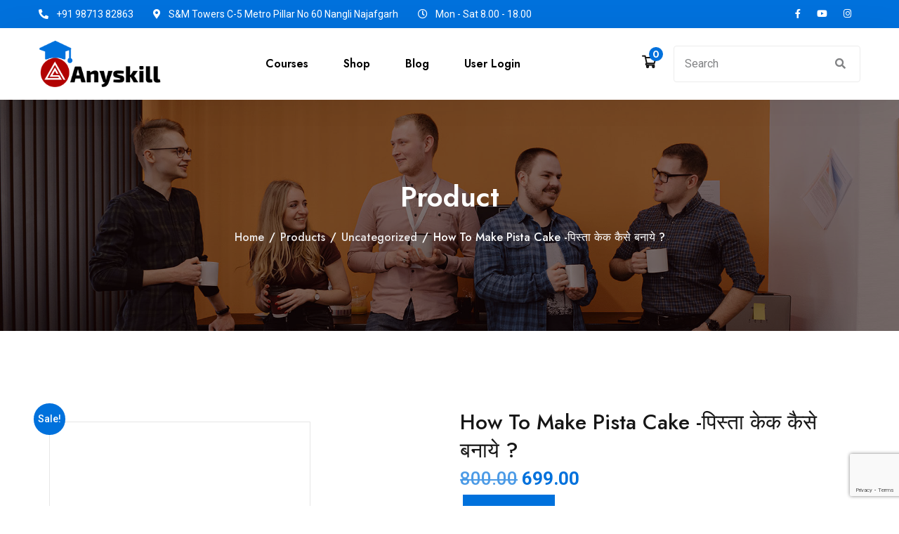

--- FILE ---
content_type: text/html; charset=UTF-8
request_url: https://anyskill.in/product/pista-cake-anyskill/
body_size: 29526
content:
    <!doctype html>
<html lang="en-US">
    <head>
        <meta charset="UTF-8">
        <meta name="viewport" content="width=device-width, initial-scale=1.0">
        <link rel="profile" href="https://gmpg.org/xfn/11"/>
						<script>document.documentElement.className = document.documentElement.className + ' yes-js js_active js'</script>
			<title>How To Make Pista Cake -पिस्ता केक कैसे बनाये ? &#8211; Anyskill</title>
<meta name='robots' content='max-image-preview:large' />
	<style>img:is([sizes="auto" i], [sizes^="auto," i]) { contain-intrinsic-size: 3000px 1500px }</style>
	<noscript><style>#preloader{display:none;}</style></noscript><link rel='dns-prefetch' href='//www.googletagmanager.com' />
<link rel='dns-prefetch' href='//fonts.googleapis.com' />
<link rel="alternate" type="application/rss+xml" title="Anyskill &raquo; Feed" href="https://anyskill.in/feed/" />
<link rel="alternate" type="application/rss+xml" title="Anyskill &raquo; Comments Feed" href="https://anyskill.in/comments/feed/" />
<link rel="alternate" type="application/rss+xml" title="Anyskill &raquo; How To Make Pista Cake -पिस्ता केक कैसे बनाये ? Comments Feed" href="https://anyskill.in/product/pista-cake-anyskill/feed/" />
<link rel="alternate" type="application/rss+xml" title="Anyskill &raquo; Stories Feed" href="https://anyskill.in/web-stories/feed/"><script type="text/javascript">
/* <![CDATA[ */
window._wpemojiSettings = {"baseUrl":"https:\/\/s.w.org\/images\/core\/emoji\/16.0.1\/72x72\/","ext":".png","svgUrl":"https:\/\/s.w.org\/images\/core\/emoji\/16.0.1\/svg\/","svgExt":".svg","source":{"concatemoji":"https:\/\/anyskill.in\/wp-includes\/js\/wp-emoji-release.min.js?ver=6.8.3"}};
/*! This file is auto-generated */
!function(s,n){var o,i,e;function c(e){try{var t={supportTests:e,timestamp:(new Date).valueOf()};sessionStorage.setItem(o,JSON.stringify(t))}catch(e){}}function p(e,t,n){e.clearRect(0,0,e.canvas.width,e.canvas.height),e.fillText(t,0,0);var t=new Uint32Array(e.getImageData(0,0,e.canvas.width,e.canvas.height).data),a=(e.clearRect(0,0,e.canvas.width,e.canvas.height),e.fillText(n,0,0),new Uint32Array(e.getImageData(0,0,e.canvas.width,e.canvas.height).data));return t.every(function(e,t){return e===a[t]})}function u(e,t){e.clearRect(0,0,e.canvas.width,e.canvas.height),e.fillText(t,0,0);for(var n=e.getImageData(16,16,1,1),a=0;a<n.data.length;a++)if(0!==n.data[a])return!1;return!0}function f(e,t,n,a){switch(t){case"flag":return n(e,"\ud83c\udff3\ufe0f\u200d\u26a7\ufe0f","\ud83c\udff3\ufe0f\u200b\u26a7\ufe0f")?!1:!n(e,"\ud83c\udde8\ud83c\uddf6","\ud83c\udde8\u200b\ud83c\uddf6")&&!n(e,"\ud83c\udff4\udb40\udc67\udb40\udc62\udb40\udc65\udb40\udc6e\udb40\udc67\udb40\udc7f","\ud83c\udff4\u200b\udb40\udc67\u200b\udb40\udc62\u200b\udb40\udc65\u200b\udb40\udc6e\u200b\udb40\udc67\u200b\udb40\udc7f");case"emoji":return!a(e,"\ud83e\udedf")}return!1}function g(e,t,n,a){var r="undefined"!=typeof WorkerGlobalScope&&self instanceof WorkerGlobalScope?new OffscreenCanvas(300,150):s.createElement("canvas"),o=r.getContext("2d",{willReadFrequently:!0}),i=(o.textBaseline="top",o.font="600 32px Arial",{});return e.forEach(function(e){i[e]=t(o,e,n,a)}),i}function t(e){var t=s.createElement("script");t.src=e,t.defer=!0,s.head.appendChild(t)}"undefined"!=typeof Promise&&(o="wpEmojiSettingsSupports",i=["flag","emoji"],n.supports={everything:!0,everythingExceptFlag:!0},e=new Promise(function(e){s.addEventListener("DOMContentLoaded",e,{once:!0})}),new Promise(function(t){var n=function(){try{var e=JSON.parse(sessionStorage.getItem(o));if("object"==typeof e&&"number"==typeof e.timestamp&&(new Date).valueOf()<e.timestamp+604800&&"object"==typeof e.supportTests)return e.supportTests}catch(e){}return null}();if(!n){if("undefined"!=typeof Worker&&"undefined"!=typeof OffscreenCanvas&&"undefined"!=typeof URL&&URL.createObjectURL&&"undefined"!=typeof Blob)try{var e="postMessage("+g.toString()+"("+[JSON.stringify(i),f.toString(),p.toString(),u.toString()].join(",")+"));",a=new Blob([e],{type:"text/javascript"}),r=new Worker(URL.createObjectURL(a),{name:"wpTestEmojiSupports"});return void(r.onmessage=function(e){c(n=e.data),r.terminate(),t(n)})}catch(e){}c(n=g(i,f,p,u))}t(n)}).then(function(e){for(var t in e)n.supports[t]=e[t],n.supports.everything=n.supports.everything&&n.supports[t],"flag"!==t&&(n.supports.everythingExceptFlag=n.supports.everythingExceptFlag&&n.supports[t]);n.supports.everythingExceptFlag=n.supports.everythingExceptFlag&&!n.supports.flag,n.DOMReady=!1,n.readyCallback=function(){n.DOMReady=!0}}).then(function(){return e}).then(function(){var e;n.supports.everything||(n.readyCallback(),(e=n.source||{}).concatemoji?t(e.concatemoji):e.wpemoji&&e.twemoji&&(t(e.twemoji),t(e.wpemoji)))}))}((window,document),window._wpemojiSettings);
/* ]]> */
</script>
<link rel='stylesheet' id='woosb-blocks-css' href='https://anyskill.in/wp-content/plugins/woo-product-bundle/assets/css/blocks.css?ver=8.3.5' type='text/css' media='all' />
<style id='edhub-dynamic-inline-css' type='text/css'>
 :root { --font_family_body: 'Roboto', sans-serif; --font_family_body_size: 16px; --font_family_body_weight: normal; --font_family_body_line-height: 30px; --font_family_heading: 'Jost', sans-serif; --color_primary: #0071dc; --color_secondary: #f7bc20; --color_text_body: #6b6b6b; --color_text_heading: #161616; }  h1,h2,h3,h4,h5,h6 { font-family: 'Jost', sans-serif; font-weight : 600; } h1 { font-size: 41px; line-height: 44px; font-style: normal; } h2 { font-size: 32.44px; line-height: 35px; font-style: normal; } h3 { font-size: 25.63px; line-height: 35px; font-style: normal; } h4 { font-size: 20.25px; line-height: 30px; font-style: normal; } h5 { font-size: 18px; line-height: 28px; font-style: normal; } h6 { font-size: 16px; line-height: 26px; font-style: normal; }   .site-header .site-branding a img {  max-width: 175px;   }   .mean-container .mean-bar img {  max-width: 175px;   } 
</style>
<style id='wp-emoji-styles-inline-css' type='text/css'>

	img.wp-smiley, img.emoji {
		display: inline !important;
		border: none !important;
		box-shadow: none !important;
		height: 1em !important;
		width: 1em !important;
		margin: 0 0.07em !important;
		vertical-align: -0.1em !important;
		background: none !important;
		padding: 0 !important;
	}
</style>
<link rel='stylesheet' id='wp-block-library-css' href='https://anyskill.in/wp-includes/css/dist/block-library/style.min.css?ver=6.8.3' type='text/css' media='all' />
<style id='wp-block-library-theme-inline-css' type='text/css'>
.wp-block-audio :where(figcaption){color:#555;font-size:13px;text-align:center}.is-dark-theme .wp-block-audio :where(figcaption){color:#ffffffa6}.wp-block-audio{margin:0 0 1em}.wp-block-code{border:1px solid #ccc;border-radius:4px;font-family:Menlo,Consolas,monaco,monospace;padding:.8em 1em}.wp-block-embed :where(figcaption){color:#555;font-size:13px;text-align:center}.is-dark-theme .wp-block-embed :where(figcaption){color:#ffffffa6}.wp-block-embed{margin:0 0 1em}.blocks-gallery-caption{color:#555;font-size:13px;text-align:center}.is-dark-theme .blocks-gallery-caption{color:#ffffffa6}:root :where(.wp-block-image figcaption){color:#555;font-size:13px;text-align:center}.is-dark-theme :root :where(.wp-block-image figcaption){color:#ffffffa6}.wp-block-image{margin:0 0 1em}.wp-block-pullquote{border-bottom:4px solid;border-top:4px solid;color:currentColor;margin-bottom:1.75em}.wp-block-pullquote cite,.wp-block-pullquote footer,.wp-block-pullquote__citation{color:currentColor;font-size:.8125em;font-style:normal;text-transform:uppercase}.wp-block-quote{border-left:.25em solid;margin:0 0 1.75em;padding-left:1em}.wp-block-quote cite,.wp-block-quote footer{color:currentColor;font-size:.8125em;font-style:normal;position:relative}.wp-block-quote:where(.has-text-align-right){border-left:none;border-right:.25em solid;padding-left:0;padding-right:1em}.wp-block-quote:where(.has-text-align-center){border:none;padding-left:0}.wp-block-quote.is-large,.wp-block-quote.is-style-large,.wp-block-quote:where(.is-style-plain){border:none}.wp-block-search .wp-block-search__label{font-weight:700}.wp-block-search__button{border:1px solid #ccc;padding:.375em .625em}:where(.wp-block-group.has-background){padding:1.25em 2.375em}.wp-block-separator.has-css-opacity{opacity:.4}.wp-block-separator{border:none;border-bottom:2px solid;margin-left:auto;margin-right:auto}.wp-block-separator.has-alpha-channel-opacity{opacity:1}.wp-block-separator:not(.is-style-wide):not(.is-style-dots){width:100px}.wp-block-separator.has-background:not(.is-style-dots){border-bottom:none;height:1px}.wp-block-separator.has-background:not(.is-style-wide):not(.is-style-dots){height:2px}.wp-block-table{margin:0 0 1em}.wp-block-table td,.wp-block-table th{word-break:normal}.wp-block-table :where(figcaption){color:#555;font-size:13px;text-align:center}.is-dark-theme .wp-block-table :where(figcaption){color:#ffffffa6}.wp-block-video :where(figcaption){color:#555;font-size:13px;text-align:center}.is-dark-theme .wp-block-video :where(figcaption){color:#ffffffa6}.wp-block-video{margin:0 0 1em}:root :where(.wp-block-template-part.has-background){margin-bottom:0;margin-top:0;padding:1.25em 2.375em}
</style>
<style id='classic-theme-styles-inline-css' type='text/css'>
/*! This file is auto-generated */
.wp-block-button__link{color:#fff;background-color:#32373c;border-radius:9999px;box-shadow:none;text-decoration:none;padding:calc(.667em + 2px) calc(1.333em + 2px);font-size:1.125em}.wp-block-file__button{background:#32373c;color:#fff;text-decoration:none}
</style>
<style id='joinchat-button-style-inline-css' type='text/css'>
.wp-block-joinchat-button{border:none!important;text-align:center}.wp-block-joinchat-button figure{display:table;margin:0 auto;padding:0}.wp-block-joinchat-button figcaption{font:normal normal 400 .6em/2em var(--wp--preset--font-family--system-font,sans-serif);margin:0;padding:0}.wp-block-joinchat-button .joinchat-button__qr{background-color:#fff;border:6px solid #25d366;border-radius:30px;box-sizing:content-box;display:block;height:200px;margin:auto;overflow:hidden;padding:10px;width:200px}.wp-block-joinchat-button .joinchat-button__qr canvas,.wp-block-joinchat-button .joinchat-button__qr img{display:block;margin:auto}.wp-block-joinchat-button .joinchat-button__link{align-items:center;background-color:#25d366;border:6px solid #25d366;border-radius:30px;display:inline-flex;flex-flow:row nowrap;justify-content:center;line-height:1.25em;margin:0 auto;text-decoration:none}.wp-block-joinchat-button .joinchat-button__link:before{background:transparent var(--joinchat-ico) no-repeat center;background-size:100%;content:"";display:block;height:1.5em;margin:-.75em .75em -.75em 0;width:1.5em}.wp-block-joinchat-button figure+.joinchat-button__link{margin-top:10px}@media (orientation:landscape)and (min-height:481px),(orientation:portrait)and (min-width:481px){.wp-block-joinchat-button.joinchat-button--qr-only figure+.joinchat-button__link{display:none}}@media (max-width:480px),(orientation:landscape)and (max-height:480px){.wp-block-joinchat-button figure{display:none}}

</style>
<link rel='stylesheet' id='jquery-selectBox-css' href='https://anyskill.in/wp-content/plugins/yith-woocommerce-wishlist/assets/css/jquery.selectBox.css?ver=1.2.0' type='text/css' media='all' />
<link rel='stylesheet' id='woocommerce_prettyPhoto_css-css' href='//anyskill.in/wp-content/plugins/woocommerce/assets/css/prettyPhoto.css?ver=3.1.6' type='text/css' media='all' />
<link rel='stylesheet' id='yith-wcwl-main-css' href='https://anyskill.in/wp-content/plugins/yith-woocommerce-wishlist/assets/css/style.css?ver=4.9.0' type='text/css' media='all' />
<style id='yith-wcwl-main-inline-css' type='text/css'>
 :root { --color-add-to-wishlist-background: #333333; --color-add-to-wishlist-text: #FFFFFF; --color-add-to-wishlist-border: #333333; --color-add-to-wishlist-background-hover: #333333; --color-add-to-wishlist-text-hover: #FFFFFF; --color-add-to-wishlist-border-hover: #333333; --rounded-corners-radius: 16px; --color-add-to-cart-background: #333333; --color-add-to-cart-text: #FFFFFF; --color-add-to-cart-border: #333333; --color-add-to-cart-background-hover: #4F4F4F; --color-add-to-cart-text-hover: #FFFFFF; --color-add-to-cart-border-hover: #4F4F4F; --add-to-cart-rounded-corners-radius: 16px; --color-button-style-1-background: #333333; --color-button-style-1-text: #FFFFFF; --color-button-style-1-border: #333333; --color-button-style-1-background-hover: #4F4F4F; --color-button-style-1-text-hover: #FFFFFF; --color-button-style-1-border-hover: #4F4F4F; --color-button-style-2-background: #333333; --color-button-style-2-text: #FFFFFF; --color-button-style-2-border: #333333; --color-button-style-2-background-hover: #4F4F4F; --color-button-style-2-text-hover: #FFFFFF; --color-button-style-2-border-hover: #4F4F4F; --color-wishlist-table-background: #FFFFFF; --color-wishlist-table-text: #6d6c6c; --color-wishlist-table-border: #FFFFFF; --color-headers-background: #F4F4F4; --color-share-button-color: #FFFFFF; --color-share-button-color-hover: #FFFFFF; --color-fb-button-background: #39599E; --color-fb-button-background-hover: #595A5A; --color-tw-button-background: #45AFE2; --color-tw-button-background-hover: #595A5A; --color-pr-button-background: #AB2E31; --color-pr-button-background-hover: #595A5A; --color-em-button-background: #FBB102; --color-em-button-background-hover: #595A5A; --color-wa-button-background: #00A901; --color-wa-button-background-hover: #595A5A; --feedback-duration: 3s } 
 :root { --color-add-to-wishlist-background: #333333; --color-add-to-wishlist-text: #FFFFFF; --color-add-to-wishlist-border: #333333; --color-add-to-wishlist-background-hover: #333333; --color-add-to-wishlist-text-hover: #FFFFFF; --color-add-to-wishlist-border-hover: #333333; --rounded-corners-radius: 16px; --color-add-to-cart-background: #333333; --color-add-to-cart-text: #FFFFFF; --color-add-to-cart-border: #333333; --color-add-to-cart-background-hover: #4F4F4F; --color-add-to-cart-text-hover: #FFFFFF; --color-add-to-cart-border-hover: #4F4F4F; --add-to-cart-rounded-corners-radius: 16px; --color-button-style-1-background: #333333; --color-button-style-1-text: #FFFFFF; --color-button-style-1-border: #333333; --color-button-style-1-background-hover: #4F4F4F; --color-button-style-1-text-hover: #FFFFFF; --color-button-style-1-border-hover: #4F4F4F; --color-button-style-2-background: #333333; --color-button-style-2-text: #FFFFFF; --color-button-style-2-border: #333333; --color-button-style-2-background-hover: #4F4F4F; --color-button-style-2-text-hover: #FFFFFF; --color-button-style-2-border-hover: #4F4F4F; --color-wishlist-table-background: #FFFFFF; --color-wishlist-table-text: #6d6c6c; --color-wishlist-table-border: #FFFFFF; --color-headers-background: #F4F4F4; --color-share-button-color: #FFFFFF; --color-share-button-color-hover: #FFFFFF; --color-fb-button-background: #39599E; --color-fb-button-background-hover: #595A5A; --color-tw-button-background: #45AFE2; --color-tw-button-background-hover: #595A5A; --color-pr-button-background: #AB2E31; --color-pr-button-background-hover: #595A5A; --color-em-button-background: #FBB102; --color-em-button-background-hover: #595A5A; --color-wa-button-background: #00A901; --color-wa-button-background-hover: #595A5A; --feedback-duration: 3s } 
</style>
<link rel='stylesheet' id='dashicons-css' href='https://anyskill.in/wp-includes/css/dashicons.min.css?ver=6.8.3' type='text/css' media='all' />
<style id='dashicons-inline-css' type='text/css'>
[data-font="Dashicons"]:before {font-family: 'Dashicons' !important;content: attr(data-icon) !important;speak: none !important;font-weight: normal !important;font-variant: normal !important;text-transform: none !important;line-height: 1 !important;font-style: normal !important;-webkit-font-smoothing: antialiased !important;-moz-osx-font-smoothing: grayscale !important;}
</style>
<link rel='stylesheet' id='thickbox-css' href='https://anyskill.in/wp-includes/js/thickbox/thickbox.css?ver=6.8.3' type='text/css' media='all' />
<link rel='stylesheet' id='wp-components-css' href='https://anyskill.in/wp-includes/css/dist/components/style.min.css?ver=6.8.3' type='text/css' media='all' />
<link rel='stylesheet' id='wp-preferences-css' href='https://anyskill.in/wp-includes/css/dist/preferences/style.min.css?ver=6.8.3' type='text/css' media='all' />
<link rel='stylesheet' id='wp-block-editor-css' href='https://anyskill.in/wp-includes/css/dist/block-editor/style.min.css?ver=6.8.3' type='text/css' media='all' />
<link rel='stylesheet' id='wp-reusable-blocks-css' href='https://anyskill.in/wp-includes/css/dist/reusable-blocks/style.min.css?ver=6.8.3' type='text/css' media='all' />
<link rel='stylesheet' id='wp-patterns-css' href='https://anyskill.in/wp-includes/css/dist/patterns/style.min.css?ver=6.8.3' type='text/css' media='all' />
<link rel='stylesheet' id='wp-editor-css' href='https://anyskill.in/wp-includes/css/dist/editor/style.min.css?ver=6.8.3' type='text/css' media='all' />
<link rel='stylesheet' id='publitio-block-style-css-css' href='https://anyskill.in/wp-content/plugins/publitio/block/dist/blocks.style.build.css?ver=6.8.3' type='text/css' media='all' />
<style id='global-styles-inline-css' type='text/css'>
:root{--wp--preset--aspect-ratio--square: 1;--wp--preset--aspect-ratio--4-3: 4/3;--wp--preset--aspect-ratio--3-4: 3/4;--wp--preset--aspect-ratio--3-2: 3/2;--wp--preset--aspect-ratio--2-3: 2/3;--wp--preset--aspect-ratio--16-9: 16/9;--wp--preset--aspect-ratio--9-16: 9/16;--wp--preset--color--black: #000000;--wp--preset--color--cyan-bluish-gray: #abb8c3;--wp--preset--color--white: #ffffff;--wp--preset--color--pale-pink: #f78da7;--wp--preset--color--vivid-red: #cf2e2e;--wp--preset--color--luminous-vivid-orange: #ff6900;--wp--preset--color--luminous-vivid-amber: #fcb900;--wp--preset--color--light-green-cyan: #7bdcb5;--wp--preset--color--vivid-green-cyan: #00d084;--wp--preset--color--pale-cyan-blue: #8ed1fc;--wp--preset--color--vivid-cyan-blue: #0693e3;--wp--preset--color--vivid-purple: #9b51e0;--wp--preset--color--edhub-primary: #0071dc;--wp--preset--color--edhub-secondary: #f7bc20;--wp--preset--color--edhub-button-dark-gray: #6b6b6b;--wp--preset--color--edhub-button-light-gray: #a5a5a5;--wp--preset--color--edhub-button-white: #ffffff;--wp--preset--gradient--vivid-cyan-blue-to-vivid-purple: linear-gradient(135deg,rgba(6,147,227,1) 0%,rgb(155,81,224) 100%);--wp--preset--gradient--light-green-cyan-to-vivid-green-cyan: linear-gradient(135deg,rgb(122,220,180) 0%,rgb(0,208,130) 100%);--wp--preset--gradient--luminous-vivid-amber-to-luminous-vivid-orange: linear-gradient(135deg,rgba(252,185,0,1) 0%,rgba(255,105,0,1) 100%);--wp--preset--gradient--luminous-vivid-orange-to-vivid-red: linear-gradient(135deg,rgba(255,105,0,1) 0%,rgb(207,46,46) 100%);--wp--preset--gradient--very-light-gray-to-cyan-bluish-gray: linear-gradient(135deg,rgb(238,238,238) 0%,rgb(169,184,195) 100%);--wp--preset--gradient--cool-to-warm-spectrum: linear-gradient(135deg,rgb(74,234,220) 0%,rgb(151,120,209) 20%,rgb(207,42,186) 40%,rgb(238,44,130) 60%,rgb(251,105,98) 80%,rgb(254,248,76) 100%);--wp--preset--gradient--blush-light-purple: linear-gradient(135deg,rgb(255,206,236) 0%,rgb(152,150,240) 100%);--wp--preset--gradient--blush-bordeaux: linear-gradient(135deg,rgb(254,205,165) 0%,rgb(254,45,45) 50%,rgb(107,0,62) 100%);--wp--preset--gradient--luminous-dusk: linear-gradient(135deg,rgb(255,203,112) 0%,rgb(199,81,192) 50%,rgb(65,88,208) 100%);--wp--preset--gradient--pale-ocean: linear-gradient(135deg,rgb(255,245,203) 0%,rgb(182,227,212) 50%,rgb(51,167,181) 100%);--wp--preset--gradient--electric-grass: linear-gradient(135deg,rgb(202,248,128) 0%,rgb(113,206,126) 100%);--wp--preset--gradient--midnight: linear-gradient(135deg,rgb(2,3,129) 0%,rgb(40,116,252) 100%);--wp--preset--gradient--edhub-gradient-color: linear-gradient(135deg, rgba(255, 0, 0, 1) 0%, rgba(252, 75, 51, 1) 100%);--wp--preset--font-size--small: 12px;--wp--preset--font-size--medium: 20px;--wp--preset--font-size--large: 36px;--wp--preset--font-size--x-large: 42px;--wp--preset--font-size--normal: 16px;--wp--preset--font-size--huge: 50px;--wp--preset--spacing--20: 0.44rem;--wp--preset--spacing--30: 0.67rem;--wp--preset--spacing--40: 1rem;--wp--preset--spacing--50: 1.5rem;--wp--preset--spacing--60: 2.25rem;--wp--preset--spacing--70: 3.38rem;--wp--preset--spacing--80: 5.06rem;--wp--preset--shadow--natural: 6px 6px 9px rgba(0, 0, 0, 0.2);--wp--preset--shadow--deep: 12px 12px 50px rgba(0, 0, 0, 0.4);--wp--preset--shadow--sharp: 6px 6px 0px rgba(0, 0, 0, 0.2);--wp--preset--shadow--outlined: 6px 6px 0px -3px rgba(255, 255, 255, 1), 6px 6px rgba(0, 0, 0, 1);--wp--preset--shadow--crisp: 6px 6px 0px rgba(0, 0, 0, 1);}:where(.is-layout-flex){gap: 0.5em;}:where(.is-layout-grid){gap: 0.5em;}body .is-layout-flex{display: flex;}.is-layout-flex{flex-wrap: wrap;align-items: center;}.is-layout-flex > :is(*, div){margin: 0;}body .is-layout-grid{display: grid;}.is-layout-grid > :is(*, div){margin: 0;}:where(.wp-block-columns.is-layout-flex){gap: 2em;}:where(.wp-block-columns.is-layout-grid){gap: 2em;}:where(.wp-block-post-template.is-layout-flex){gap: 1.25em;}:where(.wp-block-post-template.is-layout-grid){gap: 1.25em;}.has-black-color{color: var(--wp--preset--color--black) !important;}.has-cyan-bluish-gray-color{color: var(--wp--preset--color--cyan-bluish-gray) !important;}.has-white-color{color: var(--wp--preset--color--white) !important;}.has-pale-pink-color{color: var(--wp--preset--color--pale-pink) !important;}.has-vivid-red-color{color: var(--wp--preset--color--vivid-red) !important;}.has-luminous-vivid-orange-color{color: var(--wp--preset--color--luminous-vivid-orange) !important;}.has-luminous-vivid-amber-color{color: var(--wp--preset--color--luminous-vivid-amber) !important;}.has-light-green-cyan-color{color: var(--wp--preset--color--light-green-cyan) !important;}.has-vivid-green-cyan-color{color: var(--wp--preset--color--vivid-green-cyan) !important;}.has-pale-cyan-blue-color{color: var(--wp--preset--color--pale-cyan-blue) !important;}.has-vivid-cyan-blue-color{color: var(--wp--preset--color--vivid-cyan-blue) !important;}.has-vivid-purple-color{color: var(--wp--preset--color--vivid-purple) !important;}.has-black-background-color{background-color: var(--wp--preset--color--black) !important;}.has-cyan-bluish-gray-background-color{background-color: var(--wp--preset--color--cyan-bluish-gray) !important;}.has-white-background-color{background-color: var(--wp--preset--color--white) !important;}.has-pale-pink-background-color{background-color: var(--wp--preset--color--pale-pink) !important;}.has-vivid-red-background-color{background-color: var(--wp--preset--color--vivid-red) !important;}.has-luminous-vivid-orange-background-color{background-color: var(--wp--preset--color--luminous-vivid-orange) !important;}.has-luminous-vivid-amber-background-color{background-color: var(--wp--preset--color--luminous-vivid-amber) !important;}.has-light-green-cyan-background-color{background-color: var(--wp--preset--color--light-green-cyan) !important;}.has-vivid-green-cyan-background-color{background-color: var(--wp--preset--color--vivid-green-cyan) !important;}.has-pale-cyan-blue-background-color{background-color: var(--wp--preset--color--pale-cyan-blue) !important;}.has-vivid-cyan-blue-background-color{background-color: var(--wp--preset--color--vivid-cyan-blue) !important;}.has-vivid-purple-background-color{background-color: var(--wp--preset--color--vivid-purple) !important;}.has-black-border-color{border-color: var(--wp--preset--color--black) !important;}.has-cyan-bluish-gray-border-color{border-color: var(--wp--preset--color--cyan-bluish-gray) !important;}.has-white-border-color{border-color: var(--wp--preset--color--white) !important;}.has-pale-pink-border-color{border-color: var(--wp--preset--color--pale-pink) !important;}.has-vivid-red-border-color{border-color: var(--wp--preset--color--vivid-red) !important;}.has-luminous-vivid-orange-border-color{border-color: var(--wp--preset--color--luminous-vivid-orange) !important;}.has-luminous-vivid-amber-border-color{border-color: var(--wp--preset--color--luminous-vivid-amber) !important;}.has-light-green-cyan-border-color{border-color: var(--wp--preset--color--light-green-cyan) !important;}.has-vivid-green-cyan-border-color{border-color: var(--wp--preset--color--vivid-green-cyan) !important;}.has-pale-cyan-blue-border-color{border-color: var(--wp--preset--color--pale-cyan-blue) !important;}.has-vivid-cyan-blue-border-color{border-color: var(--wp--preset--color--vivid-cyan-blue) !important;}.has-vivid-purple-border-color{border-color: var(--wp--preset--color--vivid-purple) !important;}.has-vivid-cyan-blue-to-vivid-purple-gradient-background{background: var(--wp--preset--gradient--vivid-cyan-blue-to-vivid-purple) !important;}.has-light-green-cyan-to-vivid-green-cyan-gradient-background{background: var(--wp--preset--gradient--light-green-cyan-to-vivid-green-cyan) !important;}.has-luminous-vivid-amber-to-luminous-vivid-orange-gradient-background{background: var(--wp--preset--gradient--luminous-vivid-amber-to-luminous-vivid-orange) !important;}.has-luminous-vivid-orange-to-vivid-red-gradient-background{background: var(--wp--preset--gradient--luminous-vivid-orange-to-vivid-red) !important;}.has-very-light-gray-to-cyan-bluish-gray-gradient-background{background: var(--wp--preset--gradient--very-light-gray-to-cyan-bluish-gray) !important;}.has-cool-to-warm-spectrum-gradient-background{background: var(--wp--preset--gradient--cool-to-warm-spectrum) !important;}.has-blush-light-purple-gradient-background{background: var(--wp--preset--gradient--blush-light-purple) !important;}.has-blush-bordeaux-gradient-background{background: var(--wp--preset--gradient--blush-bordeaux) !important;}.has-luminous-dusk-gradient-background{background: var(--wp--preset--gradient--luminous-dusk) !important;}.has-pale-ocean-gradient-background{background: var(--wp--preset--gradient--pale-ocean) !important;}.has-electric-grass-gradient-background{background: var(--wp--preset--gradient--electric-grass) !important;}.has-midnight-gradient-background{background: var(--wp--preset--gradient--midnight) !important;}.has-small-font-size{font-size: var(--wp--preset--font-size--small) !important;}.has-medium-font-size{font-size: var(--wp--preset--font-size--medium) !important;}.has-large-font-size{font-size: var(--wp--preset--font-size--large) !important;}.has-x-large-font-size{font-size: var(--wp--preset--font-size--x-large) !important;}
:where(.wp-block-post-template.is-layout-flex){gap: 1.25em;}:where(.wp-block-post-template.is-layout-grid){gap: 1.25em;}
:where(.wp-block-columns.is-layout-flex){gap: 2em;}:where(.wp-block-columns.is-layout-grid){gap: 2em;}
:root :where(.wp-block-pullquote){font-size: 1.5em;line-height: 1.6;}
</style>
<link rel='stylesheet' id='contact-form-7-css' href='https://anyskill.in/wp-content/plugins/contact-form-7/includes/css/styles.css?ver=6.1.2' type='text/css' media='all' />
<link rel='stylesheet' id='membership-for-woocommerce-css' href='https://anyskill.in/wp-content/plugins/membership-for-woocommerce/public/css/membership-for-woocommerce-public.css?ver=3.0.2' type='text/css' media='all' />
<link rel='stylesheet' id='public-css-css' href='https://anyskill.in/wp-content/plugins/membership-for-woocommerce/public/css/wps-public.css?ver=3.0.2' type='text/css' media='all' />
<link rel='stylesheet' id='wp-jquery-ui-dialog-css' href='https://anyskill.in/wp-includes/css/jquery-ui-dialog.min.css?ver=6.8.3' type='text/css' media='all' />
<link rel='stylesheet' id='membership-for-woocommercecommon-css' href='https://anyskill.in/wp-content/plugins/membership-for-woocommerce/common/css/membership-for-woocommerce-common.css?ver=3.0.2' type='text/css' media='all' />
<link rel='stylesheet' id='publitio-css' href='https://anyskill.in/wp-content/plugins/publitio/public/css/publitio-public.css?ver=2.2.3' type='text/css' media='all' />
<link rel='stylesheet' id='tutor-prism-css-css' href='https://anyskill.in/wp-content/plugins/tutor-pro/assets/lib/codesample/prism.css?ver=3.8.3' type='text/css' media='all' />
<link rel='stylesheet' id='tutor-pro-front-css' href='https://anyskill.in/wp-content/plugins/tutor-pro/assets/css/front.css?ver=3.8.3' type='text/css' media='all' />
<link rel='stylesheet' id='tutor-icon-css' href='https://anyskill.in/wp-content/plugins/tutor/assets/css/tutor-icon.min.css?ver=3.8.3' type='text/css' media='all' />
<link rel='stylesheet' id='tutor-css' href='https://anyskill.in/wp-content/plugins/tutor/assets/css/tutor.min.css?ver=3.8.3' type='text/css' media='all' />
<link rel='stylesheet' id='tutor-frontend-css' href='https://anyskill.in/wp-content/plugins/tutor/assets/css/tutor-front.min.css?ver=3.8.3' type='text/css' media='all' />
<style id='tutor-frontend-inline-css' type='text/css'>
.mce-notification.mce-notification-error{display: none !important;}
:root{--tutor-color-primary:#3e64de;--tutor-color-primary-rgb:62, 100, 222;--tutor-color-primary-hover:#395bca;--tutor-color-primary-hover-rgb:57, 91, 202;--tutor-body-color:#212327;--tutor-body-color-rgb:33, 35, 39;--tutor-border-color:#cdcfd5;--tutor-border-color-rgb:205, 207, 213;--tutor-color-gray:#e3e5eb;--tutor-color-gray-rgb:227, 229, 235;}
</style>
<link rel='stylesheet' id='photoswipe-css' href='https://anyskill.in/wp-content/plugins/woocommerce/assets/css/photoswipe/photoswipe.min.css?ver=10.2.2' type='text/css' media='all' />
<link rel='stylesheet' id='photoswipe-default-skin-css' href='https://anyskill.in/wp-content/plugins/woocommerce/assets/css/photoswipe/default-skin/default-skin.min.css?ver=10.2.2' type='text/css' media='all' />
<link rel='stylesheet' id='woocommerce-layout-css' href='https://anyskill.in/wp-content/plugins/woocommerce/assets/css/woocommerce-layout.css?ver=10.2.2' type='text/css' media='all' />
<link rel='stylesheet' id='woocommerce-smallscreen-css' href='https://anyskill.in/wp-content/plugins/woocommerce/assets/css/woocommerce-smallscreen.css?ver=10.2.2' type='text/css' media='only screen and (max-width: 768px)' />
<link rel='stylesheet' id='woocommerce-general-css' href='https://anyskill.in/wp-content/plugins/woocommerce/assets/css/woocommerce.css?ver=10.2.2' type='text/css' media='all' />
<style id='woocommerce-inline-inline-css' type='text/css'>
.woocommerce form .form-row .required { visibility: visible; }
</style>
<link rel='stylesheet' id='rtwpvg-slider-css' href='https://anyskill.in/wp-content/plugins/woo-product-variation-gallery/assets/css/slick.min.css?ver=1.8.1' type='text/css' media='all' />
<link rel='stylesheet' id='rtwpvg-css' href='https://anyskill.in/wp-content/plugins/woo-product-variation-gallery/assets/css/slick-rtwpvg.min.css?ver=1769911949' type='text/css' media='all' />
<style id='rtwpvg-inline-css' type='text/css'>
		
			:root {
				--rtwpvg-thumbnail-gap: 10px;
				--rtwpvg-gallery-margin-bottom: 30px;
			}
						/* Large Screen / Default Width */
			.rtwpvg-images {
				max-width: 100%;
				width: 100%;
				float: none;
			}

			/* MD, Desktops */
			
			/* SM Devices, Tablets */
						@media only screen and (max-width: 768px) {
				.rtwpvg-images {
					max-width: 100% !important;
				}
			}

			
			/* XSM Devices, Phones */
						@media only screen and (max-width: 480px) {
				.rtwpvg-images {
					max-width: 100% !important;
				}
			}
			
					
		
</style>
<link rel='stylesheet' id='yith-quick-view-css' href='https://anyskill.in/wp-content/plugins/yith-woocommerce-quick-view/assets/css/yith-quick-view.css?ver=2.8.0' type='text/css' media='all' />
<style id='yith-quick-view-inline-css' type='text/css'>

				#yith-quick-view-modal .yith-quick-view-overlay{background:rgba( 0, 0, 0, 0.8)}
				#yith-quick-view-modal .yith-wcqv-main{background:#ffffff;}
				#yith-quick-view-close{color:#cdcdcd;}
				#yith-quick-view-close:hover{color:#ff0000;}
</style>
<link rel='stylesheet' id='brands-styles-css' href='https://anyskill.in/wp-content/plugins/woocommerce/assets/css/brands.css?ver=10.2.2' type='text/css' media='all' />
<link rel='stylesheet' id='woosb-frontend-css' href='https://anyskill.in/wp-content/plugins/woo-product-bundle/assets/css/frontend.css?ver=8.3.5' type='text/css' media='all' />
<link rel='stylesheet' id='jquery-fixedheadertable-style-css' href='https://anyskill.in/wp-content/plugins/yith-woocommerce-compare/assets/css/jquery.dataTables.css?ver=1.10.18' type='text/css' media='all' />
<link rel='stylesheet' id='yith_woocompare_page-css' href='https://anyskill.in/wp-content/plugins/yith-woocommerce-compare/assets/css/compare.css?ver=3.4.0' type='text/css' media='all' />
<link rel='stylesheet' id='yith-woocompare-widget-css' href='https://anyskill.in/wp-content/plugins/yith-woocommerce-compare/assets/css/widget.css?ver=3.4.0' type='text/css' media='all' />
<link rel='stylesheet' id='rtwpvs-css' href='https://anyskill.in/wp-content/plugins/woo-product-variation-swatches/assets/css/rtwpvs.min.css?ver=1769911949' type='text/css' media='all' />
<style id='rtwpvs-inline-css' type='text/css'>
        
            .rtwpvs-term:not(.rtwpvs-radio-term) {
                width: 30px;
                height: 30px;
            }

            .rtwpvs-squared .rtwpvs-button-term {
                min-width: 30px;
            }

            .rtwpvs-button-term span {
                font-size: 16px;
            }

            
            
                        .rtwpvs.rtwpvs-attribute-behavior-blur .rtwpvs-term:not(.rtwpvs-radio-term).disabled::before,
            .rtwpvs.rtwpvs-attribute-behavior-blur .rtwpvs-term:not(.rtwpvs-radio-term).disabled::after,
            .rtwpvs.rtwpvs-attribute-behavior-blur .rtwpvs-term:not(.rtwpvs-radio-term).disabled:hover::before,
            .rtwpvs.rtwpvs-attribute-behavior-blur .rtwpvs-term:not(.rtwpvs-radio-term).disabled:hover::after {
                background: #ff0000 !important;
            }

                                    .rtwpvs.rtwpvs-attribute-behavior-blur .rtwpvs-term:not(.rtwpvs-radio-term).disabled img,
            .rtwpvs.rtwpvs-attribute-behavior-blur .rtwpvs-term:not(.rtwpvs-radio-term).disabled span,
            .rtwpvs.rtwpvs-attribute-behavior-blur .rtwpvs-term:not(.rtwpvs-radio-term).disabled:hover img,
            .rtwpvs.rtwpvs-attribute-behavior-blur .rtwpvs-term:not(.rtwpvs-radio-term).disabled:hover span {
                opacity: 0.3;
            }

                    
		
</style>
<link rel='stylesheet' id='rtwpvs-tooltip-css' href='https://anyskill.in/wp-content/plugins/woo-product-variation-swatches/assets/css/rtwpvs-tooltip.min.css?ver=1769911949' type='text/css' media='all' />
<link rel='stylesheet' id='edhub-gfonts-css' href='//fonts.googleapis.com/css?family=Roboto%3A500%2C400%7CJost%3A500%2C600&#038;display=fallback&#038;ver=6.8.3' type='text/css' media='all' />
<link rel='stylesheet' id='bootstrap-css' href='https://anyskill.in/wp-content/themes/edhub/assets/css/bootstrap.min.css?ver=1.7.0' type='text/css' media='all' />
<link rel='stylesheet' id='magnific-popup-css' href='https://anyskill.in/wp-content/themes/edhub/assets/css/magnific-popup.css?ver=1.7.0' type='text/css' media='all' />
<link rel='stylesheet' id='edhub-woocommerce-css' href='https://anyskill.in/wp-content/themes/edhub/assets/css/woocommerce.css?ver=1.7.0' type='text/css' media='all' />
<link rel='stylesheet' id='font-awesome-css' href='https://anyskill.in/wp-content/themes/edhub/assets/css/font-awesome.min.css?ver=1.7.0' type='text/css' media='all' />
<style id='font-awesome-inline-css' type='text/css'>
[data-font="FontAwesome"]:before {font-family: 'FontAwesome' !important;content: attr(data-icon) !important;speak: none !important;font-weight: normal !important;font-variant: normal !important;text-transform: none !important;line-height: 1 !important;font-style: normal !important;-webkit-font-smoothing: antialiased !important;-moz-osx-font-smoothing: grayscale !important;}
</style>
<link rel='stylesheet' id='animate-css' href='https://anyskill.in/wp-content/themes/edhub/assets/css/animate.min.css?ver=1.7.0' type='text/css' media='all' />
<link rel='stylesheet' id='edhub-default-css' href='https://anyskill.in/wp-content/themes/edhub/assets/css/default.css?ver=1.7.0' type='text/css' media='all' />
<link rel='stylesheet' id='edhub-elementor-css' href='https://anyskill.in/wp-content/themes/edhub/assets/css/elementor.css?ver=1.7.0' type='text/css' media='all' />
<link rel='stylesheet' id='edhub-style-css' href='https://anyskill.in/wp-content/themes/edhub/assets/css/style.css?ver=1.7.0' type='text/css' media='all' />
<style id='edhub-style-inline-css' type='text/css'>
.entry-banner{background:url(https://anyskill.in/wp-content/uploads/2021/10/banner23.jpg);}.site-content .entry-banner::before{background:rgba(15,0,0,0.54);}
</style>
<link rel='stylesheet' id='edhub-font-css' href='https://anyskill.in/wp-content/themes/edhub/assets/css/flaticon.css?ver=1.7.0' type='text/css' media='all' />
<link rel='stylesheet' id='elementor-frontend-css' href='https://anyskill.in/wp-content/plugins/elementor/assets/css/frontend.min.css?ver=3.32.4' type='text/css' media='all' />
<link rel='stylesheet' id='tutor-elementor-css' href='https://anyskill.in/wp-content/plugins/edhub-core/assets/css/tutor-elementor.css?ver=6.8.3' type='text/css' media='all' />
<link rel='stylesheet' id='font-awesome-4-shim-css' href='https://anyskill.in/wp-content/plugins/tutor-lms-elementor-addons/assets/css/font-awesome.min.css?ver=3.0.1' type='text/css' media='all' />
<link rel='stylesheet' id='slick-css-css' href='https://anyskill.in/wp-content/plugins/tutor-lms-elementor-addons/assets/css/slick.min.css?ver=3.0.1' type='text/css' media='all' />
<link rel='stylesheet' id='slick-theme-css-css' href='https://anyskill.in/wp-content/plugins/tutor-lms-elementor-addons/assets/css/slick-theme.css?ver=3.0.1' type='text/css' media='all' />
<link rel='stylesheet' id='tutor-elementor-css-css' href='https://anyskill.in/wp-content/plugins/tutor-lms-elementor-addons/assets/css/tutor-elementor.min.css?ver=3.0.1' type='text/css' media='all' />
<script type="text/template" id="tmpl-variation-template">
	<div class="woocommerce-variation-description">{{{ data.variation.variation_description }}}</div>
	<div class="woocommerce-variation-price">{{{ data.variation.price_html }}}</div>
	<div class="woocommerce-variation-availability">{{{ data.variation.availability_html }}}</div>
</script>
<script type="text/template" id="tmpl-unavailable-variation-template">
	<p role="alert">Sorry, this product is unavailable. Please choose a different combination.</p>
</script>
<script type="text/javascript" src="https://anyskill.in/wp-includes/js/jquery/jquery.min.js?ver=3.7.1" id="jquery-core-js"></script>
<script type="text/javascript" src="https://anyskill.in/wp-includes/js/jquery/jquery-migrate.min.js?ver=3.4.1" id="jquery-migrate-js"></script>
<script type="text/javascript" id="membership-for-woocommerce-js-extra">
/* <![CDATA[ */
var mfw_public_param = {"ajaxurl":"https:\/\/anyskill.in\/wp-admin\/admin-ajax.php"};
var membership_public_obj = {"ajaxurl":"https:\/\/anyskill.in\/wp-admin\/admin-ajax.php","nonce":"889ef17d3e","buy_now_text":"","single_plan":"","plan_page_template":"","dark_mode":"","enable_new_layout":"","new_layout_color":"#ff7700","new_dashboard_color":"#7BCD66","enable_login_and_signup":"off","account_page_colors":"#9BC53D"};
/* ]]> */
</script>
<script type="text/javascript" src="https://anyskill.in/wp-content/plugins/membership-for-woocommerce/public/js/membership-for-woocommerce-public.js?ver=3.0.2" id="membership-for-woocommerce-js"></script>
<script type="text/javascript" src="https://anyskill.in/wp-content/plugins/membership-for-woocommerce/public/js/sweet-alert2.js?ver=3.0.2" id="sweet_alert-js"></script>
<script type="text/javascript" id="membership-for-woocommercecommon-js-extra">
/* <![CDATA[ */
var mfw_common_param = {"ajaxurl":"https:\/\/anyskill.in\/wp-admin\/admin-ajax.php","nonce":"341548b25e","msg_error":"Kindly enter a message before sending to the selected user","ajax_error":"Oops! Something went wrong. Please try again.","mail_error":"Kindly enter a valid email address.","check_nonce":"889ef17d3e"};
/* ]]> */
</script>
<script type="text/javascript" src="https://anyskill.in/wp-content/plugins/membership-for-woocommerce/common/js/membership-for-woocommerce-common.js?ver=3.0.2" id="membership-for-woocommercecommon-js"></script>
<script type="text/javascript" src="https://anyskill.in/wp-content/plugins/publitio/public/js/publitio-public.js?ver=2.2.3" id="publitio-js"></script>
<script type="text/javascript" src="https://anyskill.in/wp-content/plugins/woocommerce/assets/js/jquery-blockui/jquery.blockUI.min.js?ver=2.7.0-wc.10.2.2" id="jquery-blockui-js" defer="defer" data-wp-strategy="defer"></script>
<script type="text/javascript" id="wc-add-to-cart-js-extra">
/* <![CDATA[ */
var wc_add_to_cart_params = {"ajax_url":"\/wp-admin\/admin-ajax.php","wc_ajax_url":"\/?wc-ajax=%%endpoint%%","i18n_view_cart":"View cart","cart_url":"https:\/\/anyskill.in\/cart\/","is_cart":"","cart_redirect_after_add":"no"};
/* ]]> */
</script>
<script type="text/javascript" src="https://anyskill.in/wp-content/plugins/woocommerce/assets/js/frontend/add-to-cart.min.js?ver=10.2.2" id="wc-add-to-cart-js" defer="defer" data-wp-strategy="defer"></script>
<script type="text/javascript" src="https://anyskill.in/wp-content/plugins/woocommerce/assets/js/zoom/jquery.zoom.min.js?ver=1.7.21-wc.10.2.2" id="zoom-js" defer="defer" data-wp-strategy="defer"></script>
<script type="text/javascript" src="https://anyskill.in/wp-content/plugins/woocommerce/assets/js/flexslider/jquery.flexslider.min.js?ver=2.7.2-wc.10.2.2" id="flexslider-js" defer="defer" data-wp-strategy="defer"></script>
<script type="text/javascript" src="https://anyskill.in/wp-content/plugins/woocommerce/assets/js/photoswipe/photoswipe.min.js?ver=4.1.1-wc.10.2.2" id="photoswipe-js" defer="defer" data-wp-strategy="defer"></script>
<script type="text/javascript" src="https://anyskill.in/wp-content/plugins/woocommerce/assets/js/photoswipe/photoswipe-ui-default.min.js?ver=4.1.1-wc.10.2.2" id="photoswipe-ui-default-js" defer="defer" data-wp-strategy="defer"></script>
<script type="text/javascript" id="wc-single-product-js-extra">
/* <![CDATA[ */
var wc_single_product_params = {"i18n_required_rating_text":"Please select a rating","i18n_rating_options":["1 of 5 stars","2 of 5 stars","3 of 5 stars","4 of 5 stars","5 of 5 stars"],"i18n_product_gallery_trigger_text":"View full-screen image gallery","review_rating_required":"yes","flexslider":{"rtl":false,"animation":"slide","smoothHeight":true,"directionNav":false,"controlNav":"thumbnails","slideshow":false,"animationSpeed":500,"animationLoop":false,"allowOneSlide":false},"zoom_enabled":"1","zoom_options":[],"photoswipe_enabled":"1","photoswipe_options":{"shareEl":false,"closeOnScroll":false,"history":false,"hideAnimationDuration":0,"showAnimationDuration":0},"flexslider_enabled":"1"};
/* ]]> */
</script>
<script type="text/javascript" src="https://anyskill.in/wp-content/plugins/woocommerce/assets/js/frontend/single-product.min.js?ver=10.2.2" id="wc-single-product-js" defer="defer" data-wp-strategy="defer"></script>
<script type="text/javascript" src="https://anyskill.in/wp-content/plugins/woocommerce/assets/js/js-cookie/js.cookie.min.js?ver=2.1.4-wc.10.2.2" id="js-cookie-js" defer="defer" data-wp-strategy="defer"></script>
<script type="text/javascript" id="woocommerce-js-extra">
/* <![CDATA[ */
var woocommerce_params = {"ajax_url":"\/wp-admin\/admin-ajax.php","wc_ajax_url":"\/?wc-ajax=%%endpoint%%","i18n_password_show":"Show password","i18n_password_hide":"Hide password"};
/* ]]> */
</script>
<script type="text/javascript" src="https://anyskill.in/wp-content/plugins/woocommerce/assets/js/frontend/woocommerce.min.js?ver=10.2.2" id="woocommerce-js" defer="defer" data-wp-strategy="defer"></script>
<script type="text/javascript" src="https://anyskill.in/wp-includes/js/underscore.min.js?ver=1.13.7" id="underscore-js"></script>
<script type="text/javascript" id="wp-util-js-extra">
/* <![CDATA[ */
var _wpUtilSettings = {"ajax":{"url":"\/wp-admin\/admin-ajax.php"}};
/* ]]> */
</script>
<script type="text/javascript" src="https://anyskill.in/wp-includes/js/wp-util.min.js?ver=6.8.3" id="wp-util-js"></script>
<script type="text/javascript" id="wc-add-to-cart-variation-js-extra">
/* <![CDATA[ */
var wc_add_to_cart_variation_params = {"wc_ajax_url":"\/?wc-ajax=%%endpoint%%","i18n_no_matching_variations_text":"Sorry, no products matched your selection. Please choose a different combination.","i18n_make_a_selection_text":"Please select some product options before adding this product to your cart.","i18n_unavailable_text":"Sorry, this product is unavailable. Please choose a different combination.","i18n_reset_alert_text":"Your selection has been reset. Please select some product options before adding this product to your cart.","ajax_url":"\/wp-admin\/admin-ajax.php","i18n_view_cart":"View cart","i18n_add_to_cart":"Add to cart","i18n_select_options":"Select options","cart_url":"https:\/\/anyskill.in\/cart\/","is_cart":"","cart_redirect_after_add":"no","enable_ajax_add_to_cart":"yes"};
/* ]]> */
</script>
<script type="text/javascript" src="https://anyskill.in/wp-content/plugins/woocommerce/assets/js/frontend/add-to-cart-variation.min.js?ver=10.2.2" id="wc-add-to-cart-variation-js" defer="defer" data-wp-strategy="defer"></script>

<!-- Google tag (gtag.js) snippet added by Site Kit -->
<!-- Google Analytics snippet added by Site Kit -->
<script type="text/javascript" src="https://www.googletagmanager.com/gtag/js?id=GT-NBJ6X8G" id="google_gtagjs-js" async></script>
<script type="text/javascript" id="google_gtagjs-js-after">
/* <![CDATA[ */
window.dataLayer = window.dataLayer || [];function gtag(){dataLayer.push(arguments);}
gtag("set","linker",{"domains":["anyskill.in"]});
gtag("js", new Date());
gtag("set", "developer_id.dZTNiMT", true);
gtag("config", "GT-NBJ6X8G");
/* ]]> */
</script>
<script type="text/javascript" src="https://anyskill.in/wp-content/plugins/edhub-core/dependencies/isotope/isotope.pkgd.min.js?ver=6.8.3" id="isotope-library-js"></script>
<script type="text/javascript" src="https://anyskill.in/wp-content/plugins/edhub-core/assets/js/tutor-lementor-addons-core.js?ver=1" id="tutor-elementor-core-js-js"></script>
<script type="text/javascript" src="https://anyskill.in/wp-content/plugins/edhub-core/dependencies/wow/js/wow.min.js?ver=1" id="tutor-wow-js-js"></script>
<script type="text/javascript" src="https://anyskill.in/wp-content/plugins/edhub-core/dependencies/parallaxie/parallaxie.js?ver=1" id="parallaxie-js-js"></script>
<script type="text/javascript" src="https://anyskill.in/wp-content/plugins/edhub-core/dependencies/tween-max/tween-max.min.js?ver=1" id="tween-max-js-js"></script>
<script type="text/javascript" src="https://anyskill.in/wp-content/plugins/edhub-core/dependencies/waypoints/jquery.waypoints.min.js?ver=1" id="waypoints-js-js"></script>
<script type="text/javascript" src="https://anyskill.in/wp-content/plugins/edhub-core/dependencies/counter-up/jquery.counterup.min.js?ver=1" id="counter-up-js-js"></script>
<script type="text/javascript" src="https://anyskill.in/wp-content/plugins/edhub-core/assets/js/custom-tweenmax-parllexie.js?ver=1" id="custom-tweenmax-parllexie-js"></script>
<script type="text/javascript" src="https://anyskill.in/wp-content/plugins/edhub-core/assets/js/ajax-filter.js?ver=1" id="ajax_script-js"></script>
<script type="text/javascript" src="https://anyskill.in/wp-content/plugins/edhub-core/assets/js/wishlist.js?ver=1" id="wishlist_ajax_script-js"></script>
<script type="text/javascript" src="https://anyskill.in/wp-content/plugins/edhub-core/assets/js/event_filter_ajax.js?ver=1" id="event_ajax_filter-js"></script>
<script type="text/javascript" src="https://anyskill.in/wp-content/plugins/edhub-core/assets/js/instructor_review.js?ver=1" id="review_pagination_ajax-js"></script>
<script type="text/javascript" src="https://anyskill.in/wp-content/plugins/edhub-core/assets/js/enrolled_course_ajax.js?ver=1" id="enrolled_course_pagination_ajax-js"></script>
<script type="text/javascript" src="https://anyskill.in/wp-content/plugins/edhub-core/assets/js/app.js?ver=1" id="common_js_for_ajax-js"></script>
<script type="text/javascript" src="https://anyskill.in/wp-content/plugins/tutor-lms-elementor-addons/assets/js/slick.min.js?ver=3.0.1" id="etlms-slick-library-js"></script>
<script type="text/javascript" id="tutor-elementor-js-js-extra">
/* <![CDATA[ */
var tutorElementorData = {"is_sidebar_sticky":""};
/* ]]> */
</script>
<script type="text/javascript" id="tutor-elementor-js-js-before">
/* <![CDATA[ */
const etlmsUtility = {"is_editor_mode":false}
/* ]]> */
</script>
<script type="text/javascript" src="https://anyskill.in/wp-content/plugins/tutor-lms-elementor-addons/assets/js/tutor-elementor.js?ver=3.0.1" id="tutor-elementor-js-js"></script>
<link rel="https://api.w.org/" href="https://anyskill.in/wp-json/" /><link rel="alternate" title="JSON" type="application/json" href="https://anyskill.in/wp-json/wp/v2/product/3113" /><link rel="EditURI" type="application/rsd+xml" title="RSD" href="https://anyskill.in/xmlrpc.php?rsd" />
<meta name="generator" content="WordPress 6.8.3" />
<meta name="generator" content="TutorLMS 3.8.3" />
<meta name="generator" content="WooCommerce 10.2.2" />
<link rel="canonical" href="https://anyskill.in/product/pista-cake-anyskill/" />
<link rel='shortlink' href='https://anyskill.in/?p=3113' />
<link rel="alternate" title="oEmbed (JSON)" type="application/json+oembed" href="https://anyskill.in/wp-json/oembed/1.0/embed?url=https%3A%2F%2Fanyskill.in%2Fproduct%2Fpista-cake-anyskill%2F" />
<link rel="alternate" title="oEmbed (XML)" type="text/xml+oembed" href="https://anyskill.in/wp-json/oembed/1.0/embed?url=https%3A%2F%2Fanyskill.in%2Fproduct%2Fpista-cake-anyskill%2F&#038;format=xml" />
<meta name="generator" content="Site Kit by Google 1.163.0" /><script>  var el_i13_login_captcha=null; var el_i13_register_captcha=null; </script>        <style>
            .paytm_response{padding:15px; margin-bottom: 20px; border: 1px solid transparent; border-radius: 4px; text-align: center;}
            .paytm_response.error-box{color: #a94442; background-color: #f2dede; border-color: #ebccd1;}
            .paytm_response.success-box{color: #155724; background-color: #d4edda; border-color: #c3e6cb;}
        </style>
        		<script>
			( function() {
				window.onpageshow = function( event ) {
					// Defined window.wpforms means that a form exists on a page.
					// If so and back/forward button has been clicked,
					// force reload a page to prevent the submit button state stuck.
					if ( typeof window.wpforms !== 'undefined' && event.persisted ) {
						window.location.reload();
					}
				};
			}() );
		</script>
			<noscript><style>.woocommerce-product-gallery{ opacity: 1 !important; }</style></noscript>
	<meta name="generator" content="Elementor 3.32.4; features: additional_custom_breakpoints; settings: css_print_method-external, google_font-enabled, font_display-auto">
			<style>
				.e-con.e-parent:nth-of-type(n+4):not(.e-lazyloaded):not(.e-no-lazyload),
				.e-con.e-parent:nth-of-type(n+4):not(.e-lazyloaded):not(.e-no-lazyload) * {
					background-image: none !important;
				}
				@media screen and (max-height: 1024px) {
					.e-con.e-parent:nth-of-type(n+3):not(.e-lazyloaded):not(.e-no-lazyload),
					.e-con.e-parent:nth-of-type(n+3):not(.e-lazyloaded):not(.e-no-lazyload) * {
						background-image: none !important;
					}
				}
				@media screen and (max-height: 640px) {
					.e-con.e-parent:nth-of-type(n+2):not(.e-lazyloaded):not(.e-no-lazyload),
					.e-con.e-parent:nth-of-type(n+2):not(.e-lazyloaded):not(.e-no-lazyload) * {
						background-image: none !important;
					}
				}
			</style>
			<link rel="icon" href="https://anyskill.in/wp-content/uploads/2021/10/anyskill-icon.jpg" sizes="32x32" />
<link rel="icon" href="https://anyskill.in/wp-content/uploads/2021/10/anyskill-icon.jpg" sizes="192x192" />
<link rel="apple-touch-icon" href="https://anyskill.in/wp-content/uploads/2021/10/anyskill-icon.jpg" />
<meta name="msapplication-TileImage" content="https://anyskill.in/wp-content/uploads/2021/10/anyskill-icon.jpg" />
<style id="wpforms-css-vars-root">
				:root {
					--wpforms-field-border-radius: 3px;
--wpforms-field-border-style: solid;
--wpforms-field-border-size: 1px;
--wpforms-field-background-color: #ffffff;
--wpforms-field-border-color: rgba( 0, 0, 0, 0.25 );
--wpforms-field-border-color-spare: rgba( 0, 0, 0, 0.25 );
--wpforms-field-text-color: rgba( 0, 0, 0, 0.7 );
--wpforms-field-menu-color: #ffffff;
--wpforms-label-color: rgba( 0, 0, 0, 0.85 );
--wpforms-label-sublabel-color: rgba( 0, 0, 0, 0.55 );
--wpforms-label-error-color: #d63637;
--wpforms-button-border-radius: 3px;
--wpforms-button-border-style: none;
--wpforms-button-border-size: 1px;
--wpforms-button-background-color: #066aab;
--wpforms-button-border-color: #066aab;
--wpforms-button-text-color: #ffffff;
--wpforms-page-break-color: #066aab;
--wpforms-background-image: none;
--wpforms-background-position: center center;
--wpforms-background-repeat: no-repeat;
--wpforms-background-size: cover;
--wpforms-background-width: 100px;
--wpforms-background-height: 100px;
--wpforms-background-color: rgba( 0, 0, 0, 0 );
--wpforms-background-url: none;
--wpforms-container-padding: 0px;
--wpforms-container-border-style: none;
--wpforms-container-border-width: 1px;
--wpforms-container-border-color: #000000;
--wpforms-container-border-radius: 3px;
--wpforms-field-size-input-height: 43px;
--wpforms-field-size-input-spacing: 15px;
--wpforms-field-size-font-size: 16px;
--wpforms-field-size-line-height: 19px;
--wpforms-field-size-padding-h: 14px;
--wpforms-field-size-checkbox-size: 16px;
--wpforms-field-size-sublabel-spacing: 5px;
--wpforms-field-size-icon-size: 1;
--wpforms-label-size-font-size: 16px;
--wpforms-label-size-line-height: 19px;
--wpforms-label-size-sublabel-font-size: 14px;
--wpforms-label-size-sublabel-line-height: 17px;
--wpforms-button-size-font-size: 17px;
--wpforms-button-size-height: 41px;
--wpforms-button-size-padding-h: 15px;
--wpforms-button-size-margin-top: 10px;
--wpforms-container-shadow-size-box-shadow: none;

				}
			</style>    </head>
<body class="wp-singular product-template-default single single-product postid-3113 wp-custom-logo wp-embed-responsive wp-theme-edhub theme-edhub tutor-lms woocommerce woocommerce-page woocommerce-no-js rtwpvg rtwpvs rtwpvs-rounded rtwpvs-attribute-behavior-blur rtwpvs-archive-align-left rtwpvs-tooltip sticky-header header-style-3 has-sidebar right-sidebar product-grid-view elementor-default elementor-kit-4">

<div id="page" class="site">
    <a class="skip-link screen-reader-text" href="#content">Skip to content</a>
    <div id="masthead" class="site-header">
        <div id="header-3" class="header-area">

			<header class="header-style-2 sticky-on">
    <div id="sticky-placeholder"></div>
	        <div id="topbar-wrap" class="topbar style-3">
            <div class="container">
                <div class="topbar-row">
                    <ul class="left-box inline-list align-items-center">
						                            <li><i class="fas fa-phone-alt"></i> +91 98713 82863</li>
						
						                            <li>
                                <i class="fas fa-map-marker-alt"></i> S&M Towers C-5 Metro Pillar No 60 Nangli Najafgarh                            </li>
						
						                            <li><i class="far fa-clock"></i> Mon - Sat 8.00 - 18.00</li>
						                    </ul>

                    <ul class="right-box inline-list">
						                            <li class="social align-items-center">
								                                    <a target="_blank" href="https://www.facebook.com/anyskillin/"><i
                                                class="fab fa-facebook-f"></i></a>
								                                    <a target="_blank" href="https://www.youtube.com/@anyskilltv1261"><i
                                                class="fab fa-youtube"></i></a>
								                                    <a target="_blank" href="https://www.instagram.com/anyskill.in/#"><i
                                                class="fab fa-instagram"></i></a>
								                            </li>
						                    </ul>

                </div>
            </div>
        </div>
	    <div id="navbar-wrap" class="navbar-wrap">
        <div class="header-menu">
            <div class="container">
                <div class="d-flex align-items-center justify-content-between">
                    <div class="site-branding">
                        <a href="https://anyskill.in/" class="logo"
                        ><img fetchpriority="high" width="489" height="183" src="https://anyskill.in/wp-content/uploads/2023/11/anyskill-logo-main.png" class="attachment-full size-full wp-post-image" alt="" srcset="https://anyskill.in/wp-content/uploads/2023/11/anyskill-logo-main.png 489w, https://anyskill.in/wp-content/uploads/2023/11/anyskill-logo-main-300x112.png 300w, https://anyskill.in/wp-content/uploads/2023/11/anyskill-logo-main-155x58.png 155w, https://anyskill.in/wp-content/uploads/2023/11/anyskill-logo-main-150x56.png 150w" /></a>
                    </div>
					<nav class="template-main-menu"><ul id="menu-main-menu" class="menu"><li id="menu-item-752" class="menu-item menu-item-type-custom menu-item-object-custom menu-item-has-children menu-item-752"><a href="#" onClick="return true">Courses</a>
<ul class="sub-menu">
	<li id="menu-item-1377" class="menu-item menu-item-type-custom menu-item-object-custom menu-item-1377"><a href="https://anyskill.in/courses/" onClick="return true">Bundle Courses</a></li>
	<li id="menu-item-1380" class="menu-item menu-item-type-custom menu-item-object-custom menu-item-1380"><a href="https://anyskill.in/courses/?course_archieve_layout=4" onClick="return true">Popular Courses</a></li>
	<li id="menu-item-1378" class="menu-item menu-item-type-custom menu-item-object-custom menu-item-1378"><a href="https://anyskill.in/courses/?course_archieve_layout=2" onClick="return true">All Courses</a></li>
</ul>
</li>
<li id="menu-item-2452" class="menu-item menu-item-type-custom menu-item-object-custom menu-item-has-children menu-item-2452"><a href="#" onClick="return true">Shop</a>
<ul class="sub-menu">
	<li id="menu-item-1271" class="menu-item menu-item-type-post_type menu-item-object-page current_page_parent menu-item-1271"><a href="https://anyskill.in/shop/" onClick="return true">Shop Grid</a></li>
	<li id="menu-item-1301" class="menu-item menu-item-type-custom menu-item-object-custom menu-item-1301"><a href="https://web.anyskill.in/product/october-us/" onClick="return true">Shop Details</a></li>
</ul>
</li>
<li id="menu-item-2453" class="menu-item menu-item-type-custom menu-item-object-custom menu-item-has-children menu-item-2453"><a href="#" onClick="return true">Blog</a>
<ul class="sub-menu">
	<li id="menu-item-753" class="menu-item menu-item-type-custom menu-item-object-custom menu-item-753"><a href="https://web.anyskill.in/blog/" onClick="return true">Blog List</a></li>
	<li id="menu-item-2446" class="menu-item menu-item-type-post_type menu-item-object-post menu-item-2446"><a href="https://anyskill.in/taking-action-to-help-kids-like-moonee-art/" onClick="return true">Blog Details</a></li>
</ul>
</li>
<li id="menu-item-3437" class="menu-item menu-item-type-post_type menu-item-object-page menu-item-3437"><a href="https://anyskill.in/user-login/" onClick="return true">User Login</a></li>
</ul></nav>
                    <ul class="header-action-items inline-list">
						                            <li class="cart-wrap style-1"><a href="https://anyskill.in/cart/" class="item-icon"><i class="flaticon-shopping-cart"></i><span class="cart-quantity">0</span></a></li>
												                            <li class="search-wrap style-3 d-none d-xl-block">
                                <div id="template-search">
                                    <form action="https://anyskill.in/">
                                        <input type="text" value="" name="s" id="s" placeholder="Search"/>
                                        <button type="submit" class="search-btn">
                                            <i class="fas fa-search"></i>
                                        </button> 
                                    </form>
                                </div>
                            </li>
						 

						
                    </ul>
                </div>
            </div>
        </div>
    </div>
</header>
        </div>
    </div>

<div class="rt-header-menu mean-container position-relative" id="meanmenu">
        <div class="topbar style-1">
        <div class="topbar-row for-mobile-menu">
            <ul class="left-box inline-list align-items-center justify-content-center w-100">
				                    <li><i class="fas fa-phone-alt"></i> +91 98713 82863</li>
				
				                    <li><i class="fas fa-map-marker-alt"></i> S&M Towers C-5 Metro Pillar No 60 Nangli Najafgarh</li>
				
				                    <li><i class="far fa-clock"></i> Mon - Sat 8.00 - 18.00</li>
				            </ul>
        </div>
    </div>
        <div class="mean-bar">
        <a href="https://anyskill.in/">
			<img fetchpriority="high" width="489" height="183" src="https://anyskill.in/wp-content/uploads/2023/11/anyskill-logo-main.png" class="attachment-full size-full wp-post-image" alt="" srcset="https://anyskill.in/wp-content/uploads/2023/11/anyskill-logo-main.png 489w, https://anyskill.in/wp-content/uploads/2023/11/anyskill-logo-main-300x112.png 300w, https://anyskill.in/wp-content/uploads/2023/11/anyskill-logo-main-155x58.png 155w, https://anyskill.in/wp-content/uploads/2023/11/anyskill-logo-main-150x56.png 150w" />        </a>
        <div class="mean-bar--right">
            <div class="actions search">
                <a href="#template-search" class="item-icon" title="Search">
                    <i class="fas fa-search"></i>
                </a>
            </div>
            <div class="actions user">
                <a href="https://anyskill.in/wadoo/"><i class="fas fa-user"></i></a>
            </div>
            <span class="sidebarBtn">
              <span class="bar"></span>
              <span class="bar"></span>
              <span class="bar"></span>
              <span class="bar"></span>
            </span>
        </div>
    </div>
    <div class="rt-slide-nav">
        <div class="offscreen-navigation">
			<nav class="menu-main-primary-container"><ul id="menu-main-menu-1" class="menu"><li class="menu-item menu-item-type-custom menu-item-object-custom menu-item-has-children menu-item-752"><a href="#" onClick="return true">Courses</a>
<ul class="sub-menu">
	<li class="menu-item menu-item-type-custom menu-item-object-custom menu-item-1377"><a href="https://anyskill.in/courses/" onClick="return true">Bundle Courses</a></li>
	<li class="menu-item menu-item-type-custom menu-item-object-custom menu-item-1380"><a href="https://anyskill.in/courses/?course_archieve_layout=4" onClick="return true">Popular Courses</a></li>
	<li class="menu-item menu-item-type-custom menu-item-object-custom menu-item-1378"><a href="https://anyskill.in/courses/?course_archieve_layout=2" onClick="return true">All Courses</a></li>
</ul>
</li>
<li class="menu-item menu-item-type-custom menu-item-object-custom menu-item-has-children menu-item-2452"><a href="#" onClick="return true">Shop</a>
<ul class="sub-menu">
	<li class="menu-item menu-item-type-post_type menu-item-object-page current_page_parent menu-item-1271"><a href="https://anyskill.in/shop/" onClick="return true">Shop Grid</a></li>
	<li class="menu-item menu-item-type-custom menu-item-object-custom menu-item-1301"><a href="https://web.anyskill.in/product/october-us/" onClick="return true">Shop Details</a></li>
</ul>
</li>
<li class="menu-item menu-item-type-custom menu-item-object-custom menu-item-has-children menu-item-2453"><a href="#" onClick="return true">Blog</a>
<ul class="sub-menu">
	<li class="menu-item menu-item-type-custom menu-item-object-custom menu-item-753"><a href="https://web.anyskill.in/blog/" onClick="return true">Blog List</a></li>
	<li class="menu-item menu-item-type-post_type menu-item-object-post menu-item-2446"><a href="https://anyskill.in/taking-action-to-help-kids-like-moonee-art/" onClick="return true">Blog Details</a></li>
</ul>
</li>
<li class="menu-item menu-item-type-post_type menu-item-object-page menu-item-3437"><a href="https://anyskill.in/user-login/" onClick="return true">User Login</a></li>
</ul></nav>        </div>
    </div>
</div>
    <div id="content" class="site-content">
<div class="entry-banner">
    <div class="container">
        <div class="entry-banner-content">
			                <h1 class="title">Product</h1>
									<div class="breadcrumb-area"><div class="entry-breadcrumb"><ul id="breadcrumbs" class="breadcrumbs"><li class="item-home"><a class="bread-link bread-home" href="https://anyskill.in" title="Home">Home</a></li><li class="separator separator-home"> / </li><li class="item-cat item-custom-post-type-product"><a class="bread-cat bread-custom-post-type-product" href="https://anyskill.in/shop/" title="Products">Products</a></li><li class="separator"> / </li><li class="item-cat item-cat-15 item-cat-uncategorized"><a class="bread-cat bread-cat-15 bread-cat-uncategorized" href="https://anyskill.in/product-category/uncategorized/" title="Uncategorized">Uncategorized</a></li><li class="separator"> / </li><li class="item-current item-3113"><span class="bread-current bread-3113" title="How To Make Pista Cake -पिस्ता केक कैसे बनाये ?">How To Make Pista Cake -पिस्ता केक कैसे बनाये ?</span></li></ul></div></div>			        </div>
    </div>
</div>


    <div class="product-details-page content-area">
        <div class="container">
            <main id="main" class="site-main">
														<div class="woocommerce-notices-wrapper"></div><div id="product-3113" class="product type-product post-3113 status-publish first instock product_cat-uncategorized sale virtual sold-individually taxable purchasable product-type-simple">
	<div class="shop-wrap-style-2">

    <div class="container">
        <div class="content-single-wrapper">
            <div class="row">
                <div class="col-lg-6">
					
	<span class="onsale">Sale!</span>
	
<div style=""
	 class="rtwpvg-images rtwpvg-images-thumbnail-columns-4  rtwpvg-total-images-0">
	<div class=" rtwpvg-wrapper rtwpvg-thumbnail-position-bottom rtwpvg-product-type-simple" data-thumbnail_position='bottom'>

		<div class="rtwpvg-container rtwpvg-preload-style-blur">

			<div class="rtwpvg-slider-wrapper ">
								
				<div class="rtwpvg-slider"
					 data-slick='{&quot;slidesToShow&quot;:1,&quot;slidesToScroll&quot;:1,&quot;arrows&quot;:false,&quot;adaptiveHeight&quot;:false,&quot;rtl&quot;:false,&quot;asNavFor&quot;:&quot;.rtwpvg-thumbnail-slider&quot;,&quot;prevArrow&quot;:&quot;&lt;i class=\&quot;rtwpvg-slider-prev-arrow dashicons dashicons-arrow-left-alt2\&quot;&gt;&lt;\/i&gt;&quot;,&quot;nextArrow&quot;:&quot;&lt;i class=\&quot;rtwpvg-slider-next-arrow dashicons dashicons-arrow-right-alt2\&quot;&gt;&lt;\/i&gt;&quot;,&quot;fade&quot;:false,&quot;rows&quot;:0}'>
					<div class="rtwpvg-gallery-image rtwpvg-gallery-image-placeholder"><img src="https://anyskill.in/wp-content/uploads/woocommerce-placeholder-370x450.png" alt="Awaiting product image" class="wp-post-image" /></div>				</div>
			</div> <!-- .Slider-wrapper -->

							<div class="rtwpvg-thumbnail-wrapper">
					<div class="rtwpvg-thumbnail-slider rtwpvg-thumbnail-columns-4 rtwpvg-thumbnail-sm-columns-0 rtwpvg-thumbnail-xs-columns-0"
						 data-slick='{&quot;slidesToShow&quot;:4,&quot;slidesToScroll&quot;:4,&quot;focusOnSelect&quot;:true,&quot;arrows&quot;:true,&quot;vertical&quot;:false,&quot;asNavFor&quot;:&quot;.rtwpvg-slider&quot;,&quot;centerMode&quot;:false,&quot;infinite&quot;:true,&quot;rtl&quot;:false,&quot;prevArrow&quot;:&quot;&lt;i class=\&quot;rtwpvg-thumbnail-prev-arrow dashicons dashicons-arrow-left-alt2\&quot;&gt;&lt;\/i&gt;&quot;,&quot;nextArrow&quot;:&quot;&lt;i class=\&quot;rtwpvg-thumbnail-next-arrow dashicons dashicons-arrow-right-alt2\&quot;&gt;&lt;\/i&gt;&quot;,&quot;responsive&quot;:[{&quot;breakpoint&quot;:992,&quot;settings&quot;:{&quot;slidesToShow&quot;:0,&quot;slidesToScroll&quot;:0}},{&quot;breakpoint&quot;:768,&quot;settings&quot;:{&quot;slidesToShow&quot;:0,&quot;slidesToScroll&quot;:0}},{&quot;breakpoint&quot;:480,&quot;settings&quot;:{&quot;vertical&quot;:false,&quot;slidesToShow&quot;:0,&quot;slidesToScroll&quot;:0}}],&quot;centerPadding&quot;:&quot;0px&quot;,&quot;rows&quot;:0}' >
											</div>
				</div> <!-- .Thumb-wrapper -->
					</div> <!-- .container -->
	</div> <!-- .rtwpvg-wrapper -->
</div>


                </div>
                <div class="col-lg-6">
					<h2 class="product_title entry-title">How To Make Pista Cake -पिस्ता केक कैसे बनाये ?</h2><p class="price"><del aria-hidden="true"><span class="woocommerce-Price-amount amount"><bdi><span class="woocommerce-Price-currencySymbol">&#8377;</span>800.00</bdi></span></del> <span class="screen-reader-text">Original price was: &#8377;800.00.</span><ins aria-hidden="true"><span class="woocommerce-Price-amount amount"><bdi><span class="woocommerce-Price-currencySymbol">&#8377;</span>699.00</bdi></span></ins><span class="screen-reader-text">Current price is: &#8377;699.00.</span></p>

	
	<form class="cart" action="https://anyskill.in/product/pista-cake-anyskill/" method="post" enctype='multipart/form-data'>
		<div class="single-add-to-cart-wrapper">
		    <div class="quantity hidden">
        <input type="hidden" id="quantity_697eb68d73b42" class="qty"
               name="quantity" value="1"/>
    </div>
	
		<button type="submit" name="add-to-cart" value="3113" class="single_add_to_cart_button button alt">Add to cart</button>

		</div>	</form>

	
	<a
		href="https://anyskill.in?action=yith-woocompare-add-product&#038;id=3113"
		class="compare button  "
		data-product_id="3113"
		target="_self"
		rel="nofollow"
	>
				<span class="label">
			Compare		</span>
	</a>
<div class="wistlist-compare-box"><a href="https://anyskill.in/wishlist/" rel="nofollow"
   data-product-id="3113" data-title-after="Added to Wishlist"
   class="rdtheme-wishlist-icon rdtheme-add-to-wishlist" data-nonce="cbafcfe581"
   target="_blank">
	<i class="wishlist-icon far fa-heart"></i><span class="wishlist-label">Add to Wishlist</span></a>        <a href="https://anyskill.in?action=yith-woocompare-add-product&#038;id=3113" class="compare" data-product_id="3113"
           title="Add To Compare"><i class="fas fa-sync-alt"></i><span class="compare-label">Add to compare</span></a>
		</div><div class="product-single-category d-flex"><h5 class="item-label">Categories:</h5><a href="https://anyskill.in/product-category/uncategorized/" rel="tag">Uncategorized</a></div><div class="product-single-social-shares-btns">        <div class="post-share-btn d-flex">
            <h5 class="item-label">Share This Product:</h5>
            <div class="post-social-sharing">
                <ul class="item-social inline-list">
					                        <li>
                            <a href="http://www.facebook.com/sharer.php?u=https%3A%2F%2Fanyskill.in%2Fproduct%2Fpista-cake-anyskill%2F"
                               class="bg-fb">
                                <i class="fab fa-facebook-f"></i>
                            </a>
                        </li>
					                        <li>
                            <a href="https://twitter.com/intent/tweet?source=https%3A%2F%2Fanyskill.in%2Fproduct%2Fpista-cake-anyskill%2F&#038;text=How+To+Make+Pista+Cake+-%E0%A4%AA%E0%A4%BF%E0%A4%B8%E0%A5%8D%E0%A4%A4%E0%A4%BE+%E0%A4%95%E0%A5%87%E0%A4%95+%E0%A4%95%E0%A5%88%E0%A4%B8%E0%A5%87+%E0%A4%AC%E0%A4%A8%E0%A4%BE%E0%A4%AF%E0%A5%87+%3F:https%3A%2F%2Fanyskill.in%2Fproduct%2Fpista-cake-anyskill%2F"
                               class="bg-twitter">
                                <i class="fab fa-twitter"></i>
                            </a>
                        </li>
					                        <li>
                            <a href="http://www.linkedin.com/shareArticle?mini=true&#038;url=https%3A%2F%2Fanyskill.in%2Fproduct%2Fpista-cake-anyskill%2F&#038;title=How+To+Make+Pista+Cake+-%E0%A4%AA%E0%A4%BF%E0%A4%B8%E0%A5%8D%E0%A4%A4%E0%A4%BE+%E0%A4%95%E0%A5%87%E0%A4%95+%E0%A4%95%E0%A5%88%E0%A4%B8%E0%A5%87+%E0%A4%AC%E0%A4%A8%E0%A4%BE%E0%A4%AF%E0%A5%87+%3F"
                               class="bg-linked">
                                <i class="fab fa-linkedin-in"></i>
                            </a>
                        </li>
					                        <li>
                            <a href="http://pinterest.com/pin/create/button/?url=https%3A%2F%2Fanyskill.in%2Fproduct%2Fpista-cake-anyskill%2F&#038;description=How+To+Make+Pista+Cake+-%E0%A4%AA%E0%A4%BF%E0%A4%B8%E0%A5%8D%E0%A4%A4%E0%A4%BE+%E0%A4%95%E0%A5%87%E0%A4%95+%E0%A4%95%E0%A5%88%E0%A4%B8%E0%A5%87+%E0%A4%AC%E0%A4%A8%E0%A4%BE%E0%A4%AF%E0%A5%87+%3F"
                               class="bg-pinterst">
                                <i class="fab fa-pinterest-p"></i>
                            </a>
                        </li>
					                </ul>
            </div>
        </div>

		</div>                </div>
            </div>
        </div>
    </div>

    <div class="single-product-bottom-1">
		
    <div class="woocommerce-tabs wc-tabs-wrapper">
        <ul class="tabs wc-tabs" role="tablist">
			                <li class="reviews_tab" id="tab-title-reviews"
                    role="tab" aria-controls="tab-reviews">
                    <a href="#tab-reviews">
						Reviews (0)                    </a>
                </li>
			        </ul>
		            <div class="woocommerce-Tabs-panel woocommerce-Tabs-panel--reviews panel entry-content wc-tab"
                 id="tab-reviews" role="tabpanel"
                 aria-labelledby="tab-title-reviews">
				<div id="reviews" class="woocommerce-Reviews">
    <div class="row">
        <div class="review_comments col-lg-6">
            <h2 class="woocommerce-Reviews-title">
				Reviews            </h2>

			                <p class="woocommerce-noreviews">There are no reviews yet.</p>
			        </div>

		            <div id="review_form_wrapper" class="col-lg-6">
                <div id="review_form">
						<div id="respond" class="comment-respond">
		<span id="reply-title" class="comment-reply-title">Be the first to review &ldquo;How To Make Pista Cake -पिस्ता केक कैसे बनाये ?&rdquo; <small><a rel="nofollow" id="cancel-comment-reply-link" href="/product/pista-cake-anyskill/#respond" style="display:none;">Cancel reply</a></small></span><p class="must-log-in">You must be <a href="https://anyskill.in/my-account/">logged in</a> to post a review.</p>	</div><!-- #respond -->
	                </div>
            </div>
		    </div>
</div>
            </div>
		
		    </div>


	<section class="related products">

					<h2>Related products</h2>
				<div class="row">

			
					


<div class="col-lg-3 col-sm-6 col-12 product type-product post-3059 status-publish first instock product_cat-uncategorized has-post-thumbnail sale virtual sold-individually taxable purchasable product-type-simple">
	
<div class="shop-box-style-1">
    <div class="figure-box">
		<img width="370" height="450" src="https://anyskill.in/wp-content/uploads/2023/10/cosmetic-brush-cloud-pink-powder-dark-background-min-min-370x450.jpg" class="attachment-woocommerce_thumbnail size-woocommerce_thumbnail wp-post-image" alt="Smokey Makeup-स्मोकी मेकअप" title="Smokey Makeup-स्मोकी मेकअप" decoding="async" />    <ul class="block-list action-items">
		            <li>
        <span>
            <span class="text">Wishlist</span>
            <span class="icon"><a href="https://anyskill.in/wishlist/" rel="nofollow"
   data-product-id="3059" data-title-after="Added to Wishlist"
   class="rdtheme-wishlist-icon rdtheme-add-to-wishlist" data-nonce="cbafcfe581"
   target="_blank">
	<i class="wishlist-icon far fa-heart"></i><span class="wishlist-label">Add to Wishlist</span></a></span>
        </span>
            </li>
				            <li>
        <span>
            <span class="text">Quick view</span>
            <span class="icon">        <a href="#" class="yith-wcqv-button" data-product_id="3059"
           title="QuickView"><i class="far fa-eye"></i></a>
		</span>
        </span>
            </li>
				            <li>
        <span>
            <span class="text">Compare</span>
            <span class="icon">        <a href="https://anyskill.in?action=yith-woocompare-add-product&#038;id=3059" class="compare" data-product_id="3059"
           title="Add To Compare"><i class="fas fa-sync-alt"></i><span class="compare-label">Add to compare</span></a>
		</span>
        </span>
            </li>
		
		            <li>
      <span>
        <span class="text">Add to cart</span>
        <span class="icon">
            <a href="https://anyskill.in/product/pista-cake-anyskill/?add-to-cart=3059" rel="nofollow" data-product_id="3059" data-product_sku="" class="add_to_cart_button product_type_simple"><i class="fas fa-shopping-cart"></i></a>        </span>
      </span>
            </li>
		
    </ul>
            
    </div>
    <div class="content-box">
		<h3 class="title"><a href="https://anyskill.in/product/smokey-makeup/" rel="bookmark">Smokey Makeup-स्मोकी मेकअप</a></h3>        <div class="price"><del aria-hidden="true"><span class="woocommerce-Price-amount amount"><span class="woocommerce-Price-currencySymbol">&#8377;</span>300.00</span></del> <span class="screen-reader-text">Original price was: &#8377;300.00.</span><ins aria-hidden="true"><span class="woocommerce-Price-amount amount"><span class="woocommerce-Price-currencySymbol">&#8377;</span>250.00</span></ins><span class="screen-reader-text">Current price is: &#8377;250.00.</span></div>
    </div>
</div>
</div>

			
					


<div class="col-lg-3 col-sm-6 col-12 product type-product post-3167 status-publish instock product_cat-uncategorized has-post-thumbnail sale virtual sold-individually taxable purchasable product-type-simple">
	
<div class="shop-box-style-1">
    <div class="figure-box">
		<img width="370" height="450" src="https://anyskill.in/wp-content/uploads/2023/10/slice-aloe-vera-fresh-leaf-isolated-white-background-370x450.jpg" class="attachment-woocommerce_thumbnail size-woocommerce_thumbnail wp-post-image" alt="Aloe Vera Farming – From Plantation to Profit -एलोवेरा की खेती &#8211; वृक्षारोपण से लाभ तक" title="Aloe Vera Farming – From Plantation to Profit -एलोवेरा की खेती &#8211; वृक्षारोपण से लाभ तक" decoding="async" />    <ul class="block-list action-items">
		            <li>
        <span>
            <span class="text">Wishlist</span>
            <span class="icon"><a href="https://anyskill.in/wishlist/" rel="nofollow"
   data-product-id="3167" data-title-after="Added to Wishlist"
   class="rdtheme-wishlist-icon rdtheme-add-to-wishlist" data-nonce="cbafcfe581"
   target="_blank">
	<i class="wishlist-icon far fa-heart"></i><span class="wishlist-label">Add to Wishlist</span></a></span>
        </span>
            </li>
				            <li>
        <span>
            <span class="text">Quick view</span>
            <span class="icon">        <a href="#" class="yith-wcqv-button" data-product_id="3167"
           title="QuickView"><i class="far fa-eye"></i></a>
		</span>
        </span>
            </li>
				            <li>
        <span>
            <span class="text">Compare</span>
            <span class="icon">        <a href="https://anyskill.in?action=yith-woocompare-add-product&#038;id=3167" class="compare" data-product_id="3167"
           title="Add To Compare"><i class="fas fa-sync-alt"></i><span class="compare-label">Add to compare</span></a>
		</span>
        </span>
            </li>
		
		            <li>
      <span>
        <span class="text">Add to cart</span>
        <span class="icon">
            <a href="https://anyskill.in/product/pista-cake-anyskill/?add-to-cart=3167" rel="nofollow" data-product_id="3167" data-product_sku="" class="add_to_cart_button product_type_simple"><i class="fas fa-shopping-cart"></i></a>        </span>
      </span>
            </li>
		
    </ul>
            
    </div>
    <div class="content-box">
		<h3 class="title"><a href="https://anyskill.in/product/aloevera-cultivation/" rel="bookmark">Aloe Vera Farming – From Plantation to Profit -एलोवेरा की खेती &#8211; वृक्षारोपण से लाभ तक</a></h3>        <div class="price"><del aria-hidden="true"><span class="woocommerce-Price-amount amount"><span class="woocommerce-Price-currencySymbol">&#8377;</span>1,500.00</span></del> <span class="screen-reader-text">Original price was: &#8377;1,500.00.</span><ins aria-hidden="true"><span class="woocommerce-Price-amount amount"><span class="woocommerce-Price-currencySymbol">&#8377;</span>999.00</span></ins><span class="screen-reader-text">Current price is: &#8377;999.00.</span></div>
    </div>
</div>
</div>

			
					


<div class="col-lg-3 col-sm-6 col-12 product type-product post-3144 status-publish instock product_cat-uncategorized has-post-thumbnail sale virtual sold-individually taxable purchasable product-type-simple">
	
<div class="shop-box-style-1">
    <div class="figure-box">
		<img loading="lazy" width="370" height="450" src="https://anyskill.in/wp-content/uploads/2023/10/sweet-berry-dessert-rustic-wooden-table-generated-by-ai-min-370x450.jpg" class="attachment-woocommerce_thumbnail size-woocommerce_thumbnail wp-post-image" alt="How to make Tarts &#038; Pie?। टार्ट्स और पाई कैसे बनाएं?" title="How to make Tarts &#038; Pie?। टार्ट्स और पाई कैसे बनाएं?" decoding="async" />    <ul class="block-list action-items">
		            <li>
        <span>
            <span class="text">Wishlist</span>
            <span class="icon"><a href="https://anyskill.in/wishlist/" rel="nofollow"
   data-product-id="3144" data-title-after="Added to Wishlist"
   class="rdtheme-wishlist-icon rdtheme-add-to-wishlist" data-nonce="cbafcfe581"
   target="_blank">
	<i class="wishlist-icon far fa-heart"></i><span class="wishlist-label">Add to Wishlist</span></a></span>
        </span>
            </li>
				            <li>
        <span>
            <span class="text">Quick view</span>
            <span class="icon">        <a href="#" class="yith-wcqv-button" data-product_id="3144"
           title="QuickView"><i class="far fa-eye"></i></a>
		</span>
        </span>
            </li>
				            <li>
        <span>
            <span class="text">Compare</span>
            <span class="icon">        <a href="https://anyskill.in?action=yith-woocompare-add-product&#038;id=3144" class="compare" data-product_id="3144"
           title="Add To Compare"><i class="fas fa-sync-alt"></i><span class="compare-label">Add to compare</span></a>
		</span>
        </span>
            </li>
		
		            <li>
      <span>
        <span class="text">Add to cart</span>
        <span class="icon">
            <a href="https://anyskill.in/product/pista-cake-anyskill/?add-to-cart=3144" rel="nofollow" data-product_id="3144" data-product_sku="" class="add_to_cart_button product_type_simple"><i class="fas fa-shopping-cart"></i></a>        </span>
      </span>
            </li>
		
    </ul>
            
    </div>
    <div class="content-box">
		<h3 class="title"><a href="https://anyskill.in/product/tarts-pie/" rel="bookmark">How to make Tarts &#038; Pie?। टार्ट्स और पाई कैसे बनाएं?</a></h3>        <div class="price"><del aria-hidden="true"><span class="woocommerce-Price-amount amount"><span class="woocommerce-Price-currencySymbol">&#8377;</span>800.00</span></del> <span class="screen-reader-text">Original price was: &#8377;800.00.</span><ins aria-hidden="true"><span class="woocommerce-Price-amount amount"><span class="woocommerce-Price-currencySymbol">&#8377;</span>599.00</span></ins><span class="screen-reader-text">Current price is: &#8377;599.00.</span></div>
    </div>
</div>
</div>

			
					


<div class="col-lg-3 col-sm-6 col-12 product type-product post-3184 status-publish last instock product_cat-uncategorized has-post-thumbnail sale virtual sold-individually taxable purchasable product-type-simple">
	
<div class="shop-box-style-1">
    <div class="figure-box">
		<img loading="lazy" width="370" height="450" src="https://anyskill.in/wp-content/uploads/2023/10/many-red-roses-garden-370x450.jpg" class="attachment-woocommerce_thumbnail size-woocommerce_thumbnail wp-post-image" alt="How to earn in crores from cultivation of Desi  and imported roses? |  देशी और आयातित गुलाब की खेती से  कई करोड़ कैसे कमाएं?" title="How to earn in crores from cultivation of Desi  and imported roses? |  देशी और आयातित गुलाब की खेती से  कई करोड़ कैसे कमाएं?" decoding="async" />    <ul class="block-list action-items">
		            <li>
        <span>
            <span class="text">Wishlist</span>
            <span class="icon"><a href="https://anyskill.in/wishlist/" rel="nofollow"
   data-product-id="3184" data-title-after="Added to Wishlist"
   class="rdtheme-wishlist-icon rdtheme-add-to-wishlist" data-nonce="cbafcfe581"
   target="_blank">
	<i class="wishlist-icon far fa-heart"></i><span class="wishlist-label">Add to Wishlist</span></a></span>
        </span>
            </li>
				            <li>
        <span>
            <span class="text">Quick view</span>
            <span class="icon">        <a href="#" class="yith-wcqv-button" data-product_id="3184"
           title="QuickView"><i class="far fa-eye"></i></a>
		</span>
        </span>
            </li>
				            <li>
        <span>
            <span class="text">Compare</span>
            <span class="icon">        <a href="https://anyskill.in?action=yith-woocompare-add-product&#038;id=3184" class="compare" data-product_id="3184"
           title="Add To Compare"><i class="fas fa-sync-alt"></i><span class="compare-label">Add to compare</span></a>
		</span>
        </span>
            </li>
		
		            <li>
      <span>
        <span class="text">Add to cart</span>
        <span class="icon">
            <a href="https://anyskill.in/product/pista-cake-anyskill/?add-to-cart=3184" rel="nofollow" data-product_id="3184" data-product_sku="" class="add_to_cart_button product_type_simple"><i class="fas fa-shopping-cart"></i></a>        </span>
      </span>
            </li>
		
    </ul>
            
    </div>
    <div class="content-box">
		<h3 class="title"><a href="https://anyskill.in/product/rose-cultivation/" rel="bookmark">How to earn in crores from cultivation of Desi  and imported roses? |  देशी और आयातित गुलाब की खेती से  कई करोड़ कैसे कमाएं?</a></h3>        <div class="price"><del aria-hidden="true"><span class="woocommerce-Price-amount amount"><span class="woocommerce-Price-currencySymbol">&#8377;</span>2,500.00</span></del> <span class="screen-reader-text">Original price was: &#8377;2,500.00.</span><ins aria-hidden="true"><span class="woocommerce-Price-amount amount"><span class="woocommerce-Price-currencySymbol">&#8377;</span>2,300.00</span></ins><span class="screen-reader-text">Current price is: &#8377;2,300.00.</span></div>
    </div>
</div>
</div>

			
		</div>

	</section>
	    </div>

</div></div>

				            </main>
        </div>
    </div>

</div><!--#content-->
</div>

<div id="template-search" class="template-search">
    <span class="close">×</span>
    <form action="https://anyskill.in/" class="search-form">
        <input type="search" name="s" placeholder="Search" value=""/>
    </form>
</div>
<script type="speculationrules">
{"prefetch":[{"source":"document","where":{"and":[{"href_matches":"\/*"},{"not":{"href_matches":["\/wp-*.php","\/wp-admin\/*","\/wp-content\/uploads\/*","\/wp-content\/*","\/wp-content\/plugins\/*","\/wp-content\/themes\/edhub\/*","\/*\\?(.+)"]}},{"not":{"selector_matches":"a[rel~=\"nofollow\"]"}},{"not":{"selector_matches":".no-prefetch, .no-prefetch a"}}]},"eagerness":"conservative"}]}
</script>
			
			<script type="text/html" id="tmpl-rtwpvg-slider-template">

    <# hasVideo = (  data.rtwpvg_video_link ) ? 'rtwpvg-gallery-video' : '' #>
    <# thumbnailSrc = (  data.rtwpvg_video_link ) ? data.video_thumbnail_src : data.gallery_thumbnail_src #>
    <# videoHeight = ( data.rtwpvg_video_width ) ? data.rtwpvg_video_width : 'auto' #>
    <# videoWidth = ( data.rtwpvg_video_height ) ? data.rtwpvg_video_height : '100%' #>
    <# swiperClass = ( rtwpvg.using_swiper ) ? 'swiper-slide' : '' #>

    <div class="rtwpvg-gallery-image {{swiperClass}} {{hasVideo}} rtwpvg-gallery-image-{{data.image_id}}">
        <# if(data.rtwpvg_video_link ) { #>
        <# if(data.rtwpvg_video_embed_type == 'video') { #>
        <div class="rtwpvg-single-video-container">
            <video disablePictureInPicture preload="auto" controls controlsList="nodownload"
                   src="{{ data.rtwpvg_video_link }}"
                   poster="{{data.src}}"
                   style="width: {{videoWidth}}; height: {{videoHeight}}; margin: 0;padding: 0; background-color: #000"></video>
        </div>
        <# } #>
        <# if(data.rtwpvg_video_embed_type == 'iframe') { #>
        <div class="rtwpvg-single-video-container">
            <iframe class="rtwpvg-lightbox-iframe" src="{{ data.rtwpvg_video_embed_url }}"
                    style="width: {{ videoWidth }}; height: {{videoHeight}}; margin: 0;padding: 0; background-color: #000"
                    frameborder="0" webkitAllowFullScreen mozallowfullscreen allowFullScreen></iframe>
        </div>
        <# } #>
        <# }else{ #>
            <# if( data.src ){ #>

                <div class="rtwpvg-single-image-container">
                    <# if( data.srcset ){ #>
                    <img class="{{data.class}}" width="{{data.src_w}}" height="{{data.src_h}}" src="{{data.src}}"
                        alt="{{data.alt}}" title="{{data.title}}" data-caption="{{data.caption}}" data-src="{{data.full_src}}" data-large_image="{{data.full_src}}"
                        data-large_image_width="{{data.full_src_w}}" data-large_image_height="{{data.full_src_h}}"
                        srcset="{{data.srcset}}" sizes="{{data.sizes}}" {{data.extra_params}}/>
                    <# }else{ #>
                    <img class="{{data.class}}" width="{{data.src_w}}" height="{{data.src_h}}" src="{{data.src}}"
                        alt="{{data.alt}}" title="{{data.title}}" data-caption="{{data.caption}}" data-src="{{data.full_src}}" data-large_image="{{data.full_src}}"
                        data-large_image_width="{{data.full_src_w}}" data-large_image_height="{{data.full_src_h}}"
                        sizes="{{data.sizes}}" {{data.extra_params}}/>
                    <# } #>
                </div>

            <# } #>
        <# } #>
    </div>
</script><script type="text/html" id="tmpl-rtwpvg-thumbnail-template">
    <# hasVideo = (  data.rtwpvg_video_link ) ? 'rtwpvg-thumbnail-video' : '' #>
    <# if( data.gallery_thumbnail_src ) { #>
    <# swiperClass = ( rtwpvg.using_swiper ) ? 'swiper-slide' : '' #>

    <div class="rtwpvg-thumbnail-image {{swiperClass}} {{hasVideo}}  rtwpvg-thumbnail-image-{{data.image_id}}">
        <div>
            <img width="{{data.gallery_thumbnail_src_w}}" height="{{data.gallery_thumbnail_src_h}}" src="{{data.gallery_thumbnail_src}}" alt="{{data.alt}}" title="{{data.title}}"/>
        </div>
    </div>
    <# } #>
</script>
<div id="yith-quick-view-modal" class="yith-quick-view yith-modal">
	<div class="yith-quick-view-overlay"></div>
	<div id=""class="yith-wcqv-wrapper">
		<div class="yith-wcqv-main">
			<div class="yith-wcqv-head">
				<a href="#" class="yith-quick-view-close">
                    <svg xmlns="http://www.w3.org/2000/svg" fill="none" viewBox="0 0 24 24" stroke-width="1.5" stroke="currentColor" class="size-6">
                        <path stroke-linecap="round" stroke-linejoin="round" d="M6 18 18 6M6 6l12 12" />
                    </svg>
                </a>
			</div>
			<div id="yith-quick-view-content" class="yith-quick-view-content woocommerce single-product"></div>
		</div>
	</div>
</div>
		<div data-elementor-type="page" data-elementor-id="999" class="elementor elementor-999" data-elementor-post-type="elementor_library">
						<section class="elementor-section elementor-top-section elementor-element elementor-element-17167cc elementor-section-boxed elementor-section-height-default elementor-section-height-default" data-id="17167cc" data-element_type="section" data-settings="{&quot;background_background&quot;:&quot;classic&quot;}">
						<div class="elementor-container elementor-column-gap-default">
					<div class="elementor-column elementor-col-100 elementor-top-column elementor-element elementor-element-2bb885a" data-id="2bb885a" data-element_type="column">
			<div class="elementor-widget-wrap elementor-element-populated">
						<section class="elementor-section elementor-inner-section elementor-element elementor-element-44de22a elementor-section-boxed elementor-section-height-default elementor-section-height-default" data-id="44de22a" data-element_type="section">
						<div class="elementor-container elementor-column-gap-default">
					<div class="elementor-column elementor-col-25 elementor-inner-column elementor-element elementor-element-0adf40c" data-id="0adf40c" data-element_type="column">
			<div class="elementor-widget-wrap elementor-element-populated">
						<div class="elementor-element elementor-element-024e389 elementor-widget elementor-widget-image" data-id="024e389" data-element_type="widget" data-widget_type="image.default">
				<div class="elementor-widget-container">
															<img loading="lazy" width="489" height="183" src="https://anyskill.in/wp-content/uploads/2023/11/anyskill-logo-light_1.png" class="attachment-full size-full wp-image-3225 wp-post-image" alt="" srcset="https://anyskill.in/wp-content/uploads/2023/11/anyskill-logo-light_1.png 489w, https://anyskill.in/wp-content/uploads/2023/11/anyskill-logo-light_1-300x112.png 300w, https://anyskill.in/wp-content/uploads/2023/11/anyskill-logo-light_1-155x58.png 155w, https://anyskill.in/wp-content/uploads/2023/11/anyskill-logo-light_1-150x56.png 150w" sizes="(max-width: 489px) 100vw, 489px" />															</div>
				</div>
				<div class="elementor-element elementor-element-e6006fd elementor-widget elementor-widget-text-editor" data-id="e6006fd" data-element_type="widget" data-widget_type="text-editor.default">
				<div class="elementor-widget-container">
									<p> S&amp;M Towers C-5, Metro Pillar No. 60, Nangli, Najafgarh</p>								</div>
				</div>
				<div class="elementor-element elementor-element-ce22905 elementor-icon-list--layout-traditional elementor-list-item-link-full_width elementor-widget elementor-widget-icon-list" data-id="ce22905" data-element_type="widget" data-widget_type="icon-list.default">
				<div class="elementor-widget-container">
							<ul class="elementor-icon-list-items">
							<li class="elementor-icon-list-item">
											<span class="elementor-icon-list-icon">
							<i aria-hidden="true" class="fas fa-phone-alt"></i>						</span>
										<span class="elementor-icon-list-text">+91 98 71 382 863</span>
									</li>
						</ul>
						</div>
				</div>
				<div class="elementor-element elementor-element-fa0db5a elementor-widget elementor-widget-heading" data-id="fa0db5a" data-element_type="widget" data-widget_type="heading.default">
				<div class="elementor-widget-container">
					<p class="elementor-heading-title elementor-size-default">info@anyskill.in</p>				</div>
				</div>
				<div class="elementor-element elementor-element-319a540 e-grid-align-left elementor-shape-rounded elementor-grid-0 elementor-widget elementor-widget-social-icons" data-id="319a540" data-element_type="widget" data-widget_type="social-icons.default">
				<div class="elementor-widget-container">
							<div class="elementor-social-icons-wrapper elementor-grid" role="list">
							<span class="elementor-grid-item" role="listitem">
					<a class="elementor-icon elementor-social-icon elementor-social-icon-facebook elementor-repeater-item-e9ac012" href="https://www.facebook.com/anyskillin" target="_blank">
						<span class="elementor-screen-only">Facebook</span>
						<i aria-hidden="true" class="fab fa-facebook"></i>					</a>
				</span>
							<span class="elementor-grid-item" role="listitem">
					<a class="elementor-icon elementor-social-icon elementor-social-icon-instagram elementor-repeater-item-cc77c8c" href="https://www.instagram.com/anyskill.in/" target="_blank">
						<span class="elementor-screen-only">Instagram</span>
						<i aria-hidden="true" class="fab fa-instagram"></i>					</a>
				</span>
							<span class="elementor-grid-item" role="listitem">
					<a class="elementor-icon elementor-social-icon elementor-social-icon-youtube elementor-repeater-item-e0b3093" href="https://www.youtube.com/@anyskilltv1261" target="_blank">
						<span class="elementor-screen-only">Youtube</span>
						<i aria-hidden="true" class="fab fa-youtube"></i>					</a>
				</span>
							<span class="elementor-grid-item" role="listitem">
					<a class="elementor-icon elementor-social-icon elementor-social-icon-twitter elementor-repeater-item-07ff622" target="_blank">
						<span class="elementor-screen-only">Twitter</span>
						<i aria-hidden="true" class="fab fa-twitter"></i>					</a>
				</span>
							<span class="elementor-grid-item" role="listitem">
					<a class="elementor-icon elementor-social-icon elementor-social-icon-pinterest elementor-repeater-item-0b4ea6f" target="_blank">
						<span class="elementor-screen-only">Pinterest</span>
						<i aria-hidden="true" class="fab fa-pinterest"></i>					</a>
				</span>
					</div>
						</div>
				</div>
					</div>
		</div>
				<div class="elementor-column elementor-col-25 elementor-inner-column elementor-element elementor-element-43a4a11" data-id="43a4a11" data-element_type="column">
			<div class="elementor-widget-wrap elementor-element-populated">
						<div class="elementor-element elementor-element-ac0d13b elementor-widget elementor-widget-heading" data-id="ac0d13b" data-element_type="widget" data-widget_type="heading.default">
				<div class="elementor-widget-container">
					<h2 class="elementor-heading-title elementor-size-default">Company</h2>				</div>
				</div>
				<div class="elementor-element elementor-element-6995c90 elementor-widget elementor-widget-list" data-id="6995c90" data-element_type="widget" data-widget_type="list.default">
				<div class="elementor-widget-container">
					<ul class="edhub-list style_1">
	
            <li><a href="https://web.anyskill.in/home-2/">About Us</a></li>
        
            <li><a href="https://web.anyskill.in/home-2/">Resource Center</a></li>
        
            <li><a href="https://web.anyskill.in/home-2/">Careers</a></li>
        
            <li><a href="https://web.anyskill.in/home-2/">Instructor</a></li>
        
            <li><a href="https://web.anyskill.in/home-2/">Become A Teacher</a></li>
        </ul>

 				</div>
				</div>
					</div>
		</div>
				<div class="elementor-column elementor-col-25 elementor-inner-column elementor-element elementor-element-592e8b3" data-id="592e8b3" data-element_type="column">
			<div class="elementor-widget-wrap elementor-element-populated">
						<div class="elementor-element elementor-element-e261eba elementor-widget elementor-widget-heading" data-id="e261eba" data-element_type="widget" data-widget_type="heading.default">
				<div class="elementor-widget-container">
					<h2 class="elementor-heading-title elementor-size-default">Categories
</h2>				</div>
				</div>
				<div class="elementor-element elementor-element-b902c20 elementor-widget elementor-widget-list" data-id="b902c20" data-element_type="widget" data-widget_type="list.default">
				<div class="elementor-widget-container">
					<ul class="edhub-list style_1">
	
            <li><a href="https://web.anyskill.in/home-2/">All Courses</a></li>
        
            <li><a href="https://web.anyskill.in/home-2/">Digital Marketing</a></li>
        
            <li><a href="https://web.anyskill.in/home-2/">Design & Branding</a></li>
        
            <li><a href="https://web.anyskill.in/home-2/">Storytelling & Voice Over</a></li>
        
            <li><a href="https://web.anyskill.in/home-2/">News & Blogs</a></li>
        </ul>

 				</div>
				</div>
					</div>
		</div>
				<div class="elementor-column elementor-col-25 elementor-inner-column elementor-element elementor-element-d7db1d1" data-id="d7db1d1" data-element_type="column">
			<div class="elementor-widget-wrap elementor-element-populated">
						<div class="elementor-element elementor-element-10737cf elementor-widget elementor-widget-heading" data-id="10737cf" data-element_type="widget" data-widget_type="heading.default">
				<div class="elementor-widget-container">
					<h2 class="elementor-heading-title elementor-size-default">Get in touch!
</h2>				</div>
				</div>
				<div class="elementor-element elementor-element-5a6aed3 elementor-widget elementor-widget-text-editor" data-id="5a6aed3" data-element_type="widget" data-widget_type="text-editor.default">
				<div class="elementor-widget-container">
									<p>If you are unclear or have any doubt, Please don&#8217;t forget to inform us.</p>								</div>
				</div>
				<div class="elementor-element elementor-element-beed25e elementor-widget elementor-widget-edhub-subscribe" data-id="beed25e" data-element_type="widget" data-widget_type="edhub-subscribe.default">
				<div class="elementor-widget-container">
					<div class="edhub-subscription">
	
<div class="wpcf7 no-js" id="wpcf7-f743-o1" lang="en-US" dir="ltr" data-wpcf7-id="743">
<div class="screen-reader-response"><p role="status" aria-live="polite" aria-atomic="true"></p> <ul></ul></div>
<form action="/product/pista-cake-anyskill/#wpcf7-f743-o1" method="post" class="wpcf7-form init" aria-label="Contact form" novalidate="novalidate" data-status="init">
<fieldset class="hidden-fields-container"><input type="hidden" name="_wpcf7" value="743" /><input type="hidden" name="_wpcf7_version" value="6.1.2" /><input type="hidden" name="_wpcf7_locale" value="en_US" /><input type="hidden" name="_wpcf7_unit_tag" value="wpcf7-f743-o1" /><input type="hidden" name="_wpcf7_container_post" value="0" /><input type="hidden" name="_wpcf7_posted_data_hash" value="" /><input type="hidden" name="_wpcf7_recaptcha_response" value="" />
</fieldset>
<p><span class="wpcf7-form-control-wrap" data-name="your-email"><input size="40" maxlength="400" class="wpcf7-form-control wpcf7-email wpcf7-validates-as-required wpcf7-text wpcf7-validates-as-email" aria-required="true" aria-invalid="false" placeholder="Email" value="" type="email" name="your-email" /></span><br />
<input class="wpcf7-form-control wpcf7-submit has-spinner" type="submit" value="Subscribe" />
</p><div class="wpcf7-response-output" aria-hidden="true"></div>
</form>
</div>
</div>				</div>
				</div>
					</div>
		</div>
					</div>
		</section>
				<section class="elementor-section elementor-inner-section elementor-element elementor-element-6eb9599 elementor-section-boxed elementor-section-height-default elementor-section-height-default" data-id="6eb9599" data-element_type="section">
						<div class="elementor-container elementor-column-gap-no">
					<div class="elementor-column elementor-col-50 elementor-inner-column elementor-element elementor-element-e9fd67c" data-id="e9fd67c" data-element_type="column">
			<div class="elementor-widget-wrap elementor-element-populated">
						<div class="elementor-element elementor-element-24a5674 elementor-widget elementor-widget-text-editor" data-id="24a5674" data-element_type="widget" data-widget_type="text-editor.default">
				<div class="elementor-widget-container">
									<p>© 2024 <span style="color: #0071dc;">anyskill</span> All Rights Reserved by site</p>								</div>
				</div>
					</div>
		</div>
				<div class="elementor-column elementor-col-50 elementor-inner-column elementor-element elementor-element-392ddfe" data-id="392ddfe" data-element_type="column">
			<div class="elementor-widget-wrap elementor-element-populated">
						<div class="elementor-element elementor-element-d577f79 elementor-icon-list--layout-inline elementor-list-item-link-inline elementor-align-right elementor-mobile-align-left elementor-widget elementor-widget-icon-list" data-id="d577f79" data-element_type="widget" data-widget_type="icon-list.default">
				<div class="elementor-widget-container">
							<ul class="elementor-icon-list-items elementor-inline-items">
							<li class="elementor-icon-list-item elementor-inline-item">
											<a href="#">

											<span class="elementor-icon-list-text">Privacy Policy</span>
											</a>
									</li>
								<li class="elementor-icon-list-item elementor-inline-item">
											<a href="#">

											<span class="elementor-icon-list-text">Terms of Use</span>
											</a>
									</li>
						</ul>
						</div>
				</div>
					</div>
		</div>
					</div>
		</section>
					</div>
		</div>
					</div>
		</section>
				</div>
		<script type="application/ld+json">{"@context":"https:\/\/schema.org\/","@type":"Product","@id":"https:\/\/anyskill.in\/product\/pista-cake-anyskill\/#product","name":"How To Make Pista Cake -\u092a\u093f\u0938\u094d\u0924\u093e \u0915\u0947\u0915 \u0915\u0948\u0938\u0947 \u092c\u0928\u093e\u092f\u0947 ?","url":"https:\/\/anyskill.in\/product\/pista-cake-anyskill\/","description":"","sku":3113,"offers":[{"@type":"Offer","priceSpecification":[{"@type":"UnitPriceSpecification","price":"699.00","priceCurrency":"INR","valueAddedTaxIncluded":true,"validThrough":"2027-12-31"},{"@type":"UnitPriceSpecification","price":"800.00","priceCurrency":"INR","valueAddedTaxIncluded":true,"validThrough":"2027-12-31","priceType":"https:\/\/schema.org\/ListPrice"}],"priceValidUntil":"2027-12-31","availability":"http:\/\/schema.org\/InStock","url":"https:\/\/anyskill.in\/product\/pista-cake-anyskill\/","seller":{"@type":"Organization","name":"Anyskill","url":"https:\/\/anyskill.in"}}]}</script>			<script>
				const lazyloadRunObserver = () => {
					const lazyloadBackgrounds = document.querySelectorAll( `.e-con.e-parent:not(.e-lazyloaded)` );
					const lazyloadBackgroundObserver = new IntersectionObserver( ( entries ) => {
						entries.forEach( ( entry ) => {
							if ( entry.isIntersecting ) {
								let lazyloadBackground = entry.target;
								if( lazyloadBackground ) {
									lazyloadBackground.classList.add( 'e-lazyloaded' );
								}
								lazyloadBackgroundObserver.unobserve( entry.target );
							}
						});
					}, { rootMargin: '200px 0px 200px 0px' } );
					lazyloadBackgrounds.forEach( ( lazyloadBackground ) => {
						lazyloadBackgroundObserver.observe( lazyloadBackground );
					} );
				};
				const events = [
					'DOMContentLoaded',
					'elementor/lazyload/observe',
				];
				events.forEach( ( event ) => {
					document.addEventListener( event, lazyloadRunObserver );
				} );
			</script>
			
<div id="photoswipe-fullscreen-dialog" class="pswp" tabindex="-1" role="dialog" aria-modal="true" aria-hidden="true" aria-label="Full screen image">
	<div class="pswp__bg"></div>
	<div class="pswp__scroll-wrap">
		<div class="pswp__container">
			<div class="pswp__item"></div>
			<div class="pswp__item"></div>
			<div class="pswp__item"></div>
		</div>
		<div class="pswp__ui pswp__ui--hidden">
			<div class="pswp__top-bar">
				<div class="pswp__counter"></div>
				<button class="pswp__button pswp__button--zoom" aria-label="Zoom in/out"></button>
				<button class="pswp__button pswp__button--fs" aria-label="Toggle fullscreen"></button>
				<button class="pswp__button pswp__button--share" aria-label="Share"></button>
				<button class="pswp__button pswp__button--close" aria-label="Close (Esc)"></button>
				<div class="pswp__preloader">
					<div class="pswp__preloader__icn">
						<div class="pswp__preloader__cut">
							<div class="pswp__preloader__donut"></div>
						</div>
					</div>
				</div>
			</div>
			<div class="pswp__share-modal pswp__share-modal--hidden pswp__single-tap">
				<div class="pswp__share-tooltip"></div>
			</div>
			<button class="pswp__button pswp__button--arrow--left" aria-label="Previous (arrow left)"></button>
			<button class="pswp__button pswp__button--arrow--right" aria-label="Next (arrow right)"></button>
			<div class="pswp__caption">
				<div class="pswp__caption__center"></div>
			</div>
		</div>
	</div>
</div>
	<script type='text/javascript'>
		(function () {
			var c = document.body.className;
			c = c.replace(/woocommerce-no-js/, 'woocommerce-js');
			document.body.className = c;
		})();
	</script>
	
<div id="yith-woocompare-preview-bar" class="">
	<div class="container">
		<header>
			<p>Select at least 2 products<br />to compare</p>
		</header>
		<div class="content">
					</div>
		<footer>
			<a href="https://anyskill.in?action=yith-woocompare-view-table&amp;iframe=yes" class="yith-woocompare-open button ">
				View comparison			</a>
		</footer>
	</div>
</div>
<link rel='stylesheet' id='fifu-woo-css' href='https://anyskill.in/wp-content/plugins/featured-image-from-url/includes/html/css/woo.css?ver=5.2.9' type='text/css' media='all' />
<style id='fifu-woo-inline-css' type='text/css'>
img.zoomImg {display:inline !important}
</style>
<link rel='stylesheet' id='wc-blocks-style-css' href='https://anyskill.in/wp-content/plugins/woocommerce/assets/client/blocks/wc-blocks.css?ver=wc-10.2.2' type='text/css' media='all' />
<link rel='stylesheet' id='elementor-post-999-css' href='https://anyskill.in/wp-content/uploads/elementor/css/post-999.css?ver=1759927913' type='text/css' media='all' />
<link rel='stylesheet' id='widget-image-css' href='https://anyskill.in/wp-content/plugins/elementor/assets/css/widget-image.min.css?ver=3.32.4' type='text/css' media='all' />
<link rel='stylesheet' id='widget-icon-list-css' href='https://anyskill.in/wp-content/plugins/elementor/assets/css/widget-icon-list.min.css?ver=3.32.4' type='text/css' media='all' />
<link rel='stylesheet' id='widget-heading-css' href='https://anyskill.in/wp-content/plugins/elementor/assets/css/widget-heading.min.css?ver=3.32.4' type='text/css' media='all' />
<link rel='stylesheet' id='widget-social-icons-css' href='https://anyskill.in/wp-content/plugins/elementor/assets/css/widget-social-icons.min.css?ver=3.32.4' type='text/css' media='all' />
<link rel='stylesheet' id='e-apple-webkit-css' href='https://anyskill.in/wp-content/plugins/elementor/assets/css/conditionals/apple-webkit.min.css?ver=3.32.4' type='text/css' media='all' />
<link rel='stylesheet' id='jquery-select2-css' href='https://anyskill.in/wp-content/plugins/elementor/assets/lib/e-select2/css/e-select2.min.css?ver=6.8.3' type='text/css' media='all' />
<link rel='stylesheet' id='elementor-icons-css' href='https://anyskill.in/wp-content/plugins/elementor/assets/lib/eicons/css/elementor-icons.min.css?ver=5.44.0' type='text/css' media='all' />
<link rel='stylesheet' id='elementor-post-4-css' href='https://anyskill.in/wp-content/uploads/elementor/css/post-4.css?ver=1759927913' type='text/css' media='all' />
<link rel='stylesheet' id='elementor-pro-css' href='https://anyskill.in/wp-content/plugins/elementor-pro/assets/css/frontend.min.css?ver=3.21.1' type='text/css' media='all' />
<link rel='stylesheet' id='font-awesome-5-all-css' href='https://anyskill.in/wp-content/plugins/elementor/assets/lib/font-awesome/css/all.min.css?ver=3.0.1' type='text/css' media='all' />
<link rel='stylesheet' id='elementor-gf-roboto-css' href='https://fonts.googleapis.com/css?family=Roboto:100,100italic,200,200italic,300,300italic,400,400italic,500,500italic,600,600italic,700,700italic,800,800italic,900,900italic&#038;display=auto' type='text/css' media='all' />
<link rel='stylesheet' id='elementor-gf-jost-css' href='https://fonts.googleapis.com/css?family=Jost:100,100italic,200,200italic,300,300italic,400,400italic,500,500italic,600,600italic,700,700italic,800,800italic,900,900italic&#038;display=auto' type='text/css' media='all' />
<link rel='stylesheet' id='elementor-gf-robotoslab-css' href='https://fonts.googleapis.com/css?family=Roboto+Slab:100,100italic,200,200italic,300,300italic,400,400italic,500,500italic,600,600italic,700,700italic,800,800italic,900,900italic&#038;display=auto' type='text/css' media='all' />
<link rel='stylesheet' id='elementor-icons-shared-0-css' href='https://anyskill.in/wp-content/plugins/elementor/assets/lib/font-awesome/css/fontawesome.min.css?ver=5.15.3' type='text/css' media='all' />
<link rel='stylesheet' id='elementor-icons-fa-solid-css' href='https://anyskill.in/wp-content/plugins/elementor/assets/lib/font-awesome/css/solid.min.css?ver=5.15.3' type='text/css' media='all' />
<link rel='stylesheet' id='elementor-icons-fa-brands-css' href='https://anyskill.in/wp-content/plugins/elementor/assets/lib/font-awesome/css/brands.min.css?ver=5.15.3' type='text/css' media='all' />
<script type="text/javascript" src="https://anyskill.in/wp-content/plugins/yith-woocommerce-wishlist/assets/js/jquery.selectBox.min.js?ver=1.2.0" id="jquery-selectBox-js"></script>
<script type="text/javascript" src="//anyskill.in/wp-content/plugins/woocommerce/assets/js/prettyPhoto/jquery.prettyPhoto.min.js?ver=3.1.6" id="prettyPhoto-js" data-wp-strategy="defer"></script>
<script type="text/javascript" id="jquery-yith-wcwl-js-extra">
/* <![CDATA[ */
var yith_wcwl_l10n = {"ajax_url":"\/wp-admin\/admin-ajax.php","redirect_to_cart":"no","yith_wcwl_button_position":"shortcode","multi_wishlist":"","hide_add_button":"1","enable_ajax_loading":"","ajax_loader_url":"https:\/\/anyskill.in\/wp-content\/plugins\/yith-woocommerce-wishlist\/assets\/images\/ajax-loader-alt.svg","remove_from_wishlist_after_add_to_cart":"1","is_wishlist_responsive":"1","time_to_close_prettyphoto":"3000","fragments_index_glue":".","reload_on_found_variation":"1","mobile_media_query":"768","labels":{"cookie_disabled":"We are sorry, but this feature is available only if cookies on your browser are enabled.","added_to_cart_message":"<div class=\"woocommerce-notices-wrapper\"><div class=\"woocommerce-message\" role=\"alert\">Product added to cart successfully<\/div><\/div>"},"actions":{"add_to_wishlist_action":"add_to_wishlist","remove_from_wishlist_action":"remove_from_wishlist","reload_wishlist_and_adding_elem_action":"reload_wishlist_and_adding_elem","load_mobile_action":"load_mobile","delete_item_action":"delete_item","save_title_action":"save_title","save_privacy_action":"save_privacy","load_fragments":"load_fragments"},"nonce":{"add_to_wishlist_nonce":"cbafcfe581","remove_from_wishlist_nonce":"d6d252cd7f","reload_wishlist_and_adding_elem_nonce":"a0b4257d7a","load_mobile_nonce":"a4fe887a62","delete_item_nonce":"9d3abe534a","save_title_nonce":"a89a3ef4d9","save_privacy_nonce":"11be5a2ebc","load_fragments_nonce":"bed9ab02f7"},"redirect_after_ask_estimate":"","ask_estimate_redirect_url":"https:\/\/anyskill.in"};
/* ]]> */
</script>
<script type="text/javascript" src="https://anyskill.in/wp-content/plugins/yith-woocommerce-wishlist/assets/js/jquery.yith-wcwl.min.js?ver=4.9.0" id="jquery-yith-wcwl-js"></script>
<script type="text/javascript" id="thickbox-js-extra">
/* <![CDATA[ */
var thickboxL10n = {"next":"Next >","prev":"< Prev","image":"Image","of":"of","close":"Close","noiframes":"This feature requires inline frames. You have iframes disabled or your browser does not support them.","loadingAnimation":"https:\/\/anyskill.in\/wp-includes\/js\/thickbox\/loadingAnimation.gif"};
/* ]]> */
</script>
<script type="text/javascript" src="https://anyskill.in/wp-includes/js/thickbox/thickbox.js?ver=3.1-20121105" id="thickbox-js"></script>
<script type="text/javascript" src="https://anyskill.in/wp-includes/js/dist/hooks.min.js?ver=4d63a3d491d11ffd8ac6" id="wp-hooks-js"></script>
<script type="text/javascript" src="https://anyskill.in/wp-includes/js/dist/i18n.min.js?ver=5e580eb46a90c2b997e6" id="wp-i18n-js"></script>
<script type="text/javascript" id="wp-i18n-js-after">
/* <![CDATA[ */
wp.i18n.setLocaleData( { 'text direction\u0004ltr': [ 'ltr' ] } );
/* ]]> */
</script>
<script type="text/javascript" src="https://anyskill.in/wp-content/plugins/contact-form-7/includes/swv/js/index.js?ver=6.1.2" id="swv-js"></script>
<script type="text/javascript" id="contact-form-7-js-before">
/* <![CDATA[ */
var wpcf7 = {
    "api": {
        "root": "https:\/\/anyskill.in\/wp-json\/",
        "namespace": "contact-form-7\/v1"
    }
};
/* ]]> */
</script>
<script type="text/javascript" src="https://anyskill.in/wp-content/plugins/contact-form-7/includes/js/index.js?ver=6.1.2" id="contact-form-7-js"></script>
<script type="text/javascript" src="https://anyskill.in/wp-includes/js/jquery/ui/core.min.js?ver=1.13.3" id="jquery-ui-core-js"></script>
<script type="text/javascript" src="https://anyskill.in/wp-includes/js/jquery/ui/mouse.min.js?ver=1.13.3" id="jquery-ui-mouse-js"></script>
<script type="text/javascript" src="https://anyskill.in/wp-includes/js/jquery/ui/resizable.min.js?ver=1.13.3" id="jquery-ui-resizable-js"></script>
<script type="text/javascript" src="https://anyskill.in/wp-includes/js/jquery/ui/draggable.min.js?ver=1.13.3" id="jquery-ui-draggable-js"></script>
<script type="text/javascript" src="https://anyskill.in/wp-includes/js/jquery/ui/controlgroup.min.js?ver=1.13.3" id="jquery-ui-controlgroup-js"></script>
<script type="text/javascript" src="https://anyskill.in/wp-includes/js/jquery/ui/checkboxradio.min.js?ver=1.13.3" id="jquery-ui-checkboxradio-js"></script>
<script type="text/javascript" src="https://anyskill.in/wp-includes/js/jquery/ui/button.min.js?ver=1.13.3" id="jquery-ui-button-js"></script>
<script type="text/javascript" src="https://anyskill.in/wp-includes/js/jquery/ui/dialog.min.js?ver=1.13.3" id="jquery-ui-dialog-js"></script>
<script type="text/javascript" src="https://anyskill.in/wp-content/plugins/tutor-pro/assets/lib/prism/prism.min.js?ver=3.8.3" id="tutor-prism-js-js"></script>
<script type="text/javascript" src="https://anyskill.in/wp-content/plugins/tutor-pro/assets/lib/prism/script.js?ver=3.8.3" id="tutor-prism-script-js"></script>
<script type="text/javascript" src="https://anyskill.in/wp-content/plugins/tutor-pro/assets/js/front.js?ver=2.6.2" id="tutor-pro-front-js"></script>
<script type="text/javascript" src="https://anyskill.in/wp-includes/js/dist/vendor/react.min.js?ver=18.3.1.1" id="react-js"></script>
<script type="text/javascript" src="https://anyskill.in/wp-includes/js/dist/vendor/react-dom.min.js?ver=18.3.1.1" id="react-dom-js"></script>
<script type="text/javascript" src="https://anyskill.in/wp-includes/js/dist/escape-html.min.js?ver=6561a406d2d232a6fbd2" id="wp-escape-html-js"></script>
<script type="text/javascript" src="https://anyskill.in/wp-includes/js/dist/element.min.js?ver=a4eeeadd23c0d7ab1d2d" id="wp-element-js"></script>
<script type="text/javascript" id="tutor-script-js-extra">
/* <![CDATA[ */
var _tutorobject = {"ajaxurl":"https:\/\/anyskill.in\/wp-admin\/admin-ajax.php","home_url":"https:\/\/anyskill.in","site_url":"https:\/\/anyskill.in","site_title":"Anyskill","base_path":"\/","tutor_url":"https:\/\/anyskill.in\/wp-content\/plugins\/tutor\/","tutor_pro_url":"https:\/\/anyskill.in\/wp-content\/plugins\/tutor-pro\/","nonce_key":"_tutor_nonce","_tutor_nonce":"a3ee36bbea","loading_icon_url":"https:\/\/anyskill.in\/wp-admin\/images\/wpspin_light.gif","placeholder_img_src":"https:\/\/anyskill.in\/wp-content\/plugins\/tutor\/assets\/images\/placeholder.svg","enable_lesson_classic_editor":"1","tutor_frontend_dashboard_url":"https:\/\/anyskill.in\/dashboard\/","wp_date_format":"MMMM d, yyyy","start_of_week":"1","is_admin":"","is_admin_bar_showing":"","addons_data":[{"name":"Course Bundle","description":"Group multiple courses to sell together.","url":"https:\/\/anyskill.in\/wp-content\/plugins\/tutor\/assets\/images\/addons\/course-bundle\/thumbnail.svg","base_name":"course-bundle","is_enabled":0},{"name":"Subscription","description":"Manage subscription","url":"https:\/\/anyskill.in\/wp-content\/plugins\/tutor\/assets\/images\/addons\/subscription\/thumbnail.png","base_name":"subscription","is_enabled":0},{"name":"Content Bank","description":"Create content once and use it across multiple courses.","is_new":true,"url":"https:\/\/anyskill.in\/wp-content\/plugins\/tutor\/assets\/images\/addons\/content-bank\/thumbnail.png","base_name":"content-bank","is_enabled":0},{"name":"Social Login","description":"Let users register & login through social networks.","url":"https:\/\/anyskill.in\/wp-content\/plugins\/tutor\/assets\/images\/addons\/social-login\/thumbnail.svg","base_name":"social-login","is_enabled":0},{"name":"Content Drip","description":"Unlock lessons by schedule or when students meet a specific condition.","url":"https:\/\/anyskill.in\/wp-content\/plugins\/tutor\/assets\/images\/addons\/content-drip\/thumbnail.png","base_name":"content-drip","is_enabled":0},{"name":"Tutor Multi Instructors","description":"Collaborate and add multiple instructors to a course.","url":"https:\/\/anyskill.in\/wp-content\/plugins\/tutor\/assets\/images\/addons\/tutor-multi-instructors\/thumbnail.png","base_name":"tutor-multi-instructors","is_enabled":0},{"name":"Tutor Assignments","description":"Assess student learning with assignments.","url":"https:\/\/anyskill.in\/wp-content\/plugins\/tutor\/assets\/images\/addons\/tutor-assignments\/thumbnail.png","base_name":"tutor-assignments","is_enabled":0},{"name":"Tutor Course Preview","description":"Offer free previews of specific lessons before enrollment.","url":"https:\/\/anyskill.in\/wp-content\/plugins\/tutor\/assets\/images\/addons\/tutor-course-preview\/thumbnail.png","base_name":"tutor-course-preview","is_enabled":0},{"name":"Tutor Course Attachments","description":"Add unlimited attachments\/ private files to any Tutor course","url":"https:\/\/anyskill.in\/wp-content\/plugins\/tutor\/assets\/images\/addons\/tutor-course-attachments\/thumbnail.png","base_name":"tutor-course-attachments","is_enabled":0},{"name":"Tutor Google Meet Integration","description":"Host live classes with Google Meet, directly from your lesson page.","url":"https:\/\/anyskill.in\/wp-content\/plugins\/tutor\/assets\/images\/addons\/google-meet\/thumbnail.png","base_name":"google-meet","is_enabled":0},{"name":"Tutor Report","description":"Check your course performance through Tutor Report stats.","url":"https:\/\/anyskill.in\/wp-content\/plugins\/tutor\/assets\/images\/addons\/tutor-report\/thumbnail.png","base_name":"tutor-report","is_enabled":0},{"name":"Email","description":"Send automated and customized emails for various Tutor events.","url":"https:\/\/anyskill.in\/wp-content\/plugins\/tutor\/assets\/images\/addons\/tutor-email\/thumbnail.png","base_name":"tutor-email","is_enabled":0},{"name":"Calendar","description":"Enable to let students view all your course events in one place.","url":"https:\/\/anyskill.in\/wp-content\/plugins\/tutor\/assets\/images\/addons\/calendar\/thumbnail.png","base_name":"calendar","is_enabled":0},{"name":"Notifications","description":"Keep students and instructors notified of course events on their dashboard.","url":"https:\/\/anyskill.in\/wp-content\/plugins\/tutor\/assets\/images\/addons\/tutor-notifications\/thumbnail.png","base_name":"tutor-notifications","is_enabled":0},{"name":"Google Classroom Integration","description":"Enable to integrate Tutor LMS with Google Classroom.","url":"https:\/\/anyskill.in\/wp-content\/plugins\/tutor\/assets\/images\/addons\/google-classroom\/thumbnail.png","base_name":"google-classroom","is_enabled":0},{"name":"Tutor Zoom Integration","description":"Connect Tutor LMS with Zoom to host live online classes.","url":"https:\/\/anyskill.in\/wp-content\/plugins\/tutor\/assets\/images\/addons\/tutor-zoom\/thumbnail.png","base_name":"tutor-zoom","is_enabled":0},{"name":"Quiz Export\/Import","description":"Save time by exporting\/importing quiz data with easy options.","url":"https:\/\/anyskill.in\/wp-content\/plugins\/tutor\/assets\/images\/addons\/quiz-import-export\/thumbnail.png","base_name":"quiz-import-export","is_enabled":0},{"name":"Enrollment","description":"Enable to manually enroll students in your courses.","url":"https:\/\/anyskill.in\/wp-content\/plugins\/tutor\/assets\/images\/addons\/enrollments\/thumbnail.png","base_name":"enrollments","is_enabled":0},{"name":"Tutor Certificate","description":"Enable to award certificates upon course completion.","url":"https:\/\/anyskill.in\/wp-content\/plugins\/tutor\/assets\/images\/addons\/tutor-certificate\/thumbnail.png","base_name":"tutor-certificate","is_enabled":0},{"name":"Gradebook","description":"Track student progress with a centralized gradebook.","url":"https:\/\/anyskill.in\/wp-content\/plugins\/tutor\/assets\/images\/addons\/gradebook\/thumbnail.png","base_name":"gradebook","is_enabled":0},{"name":"Tutor Prerequisites","description":"Set course prerequisites to guide learning paths effectively.","url":"https:\/\/anyskill.in\/wp-content\/plugins\/tutor\/assets\/images\/addons\/tutor-prerequisites\/thumbnail.png","base_name":"tutor-prerequisites","is_enabled":0},{"name":"BuddyPress","description":"Boost engagement with social features through BuddyPress for Tutor LMS.","url":"https:\/\/anyskill.in\/wp-content\/plugins\/tutor\/assets\/images\/addons\/buddypress\/thumbnail.png","base_name":"buddypress","is_enabled":0},{"name":"WooCommerce Subscriptions","description":"Capture Residual Revenue with Recurring Payments.","url":"https:\/\/anyskill.in\/wp-content\/plugins\/tutor\/assets\/images\/addons\/wc-subscriptions\/thumbnail.png","base_name":"wc-subscriptions","is_enabled":0},{"name":"Paid Memberships Pro","description":"Boost revenue by selling course memberships.","url":"https:\/\/anyskill.in\/wp-content\/plugins\/tutor\/assets\/images\/addons\/pmpro\/thumbnail.png","base_name":"pmpro","is_enabled":0},{"name":"Restrict Content Pro","description":"Enable to manage content access through Restrict Content Pro. ","url":"https:\/\/anyskill.in\/wp-content\/plugins\/tutor\/assets\/images\/addons\/restrict-content-pro\/thumbnail.png","base_name":"restrict-content-pro","is_enabled":0},{"name":"Weglot","description":"Translate & manage multilingual courses for global reach.","url":"https:\/\/anyskill.in\/wp-content\/plugins\/tutor\/assets\/images\/addons\/tutor-weglot\/thumbnail.png","base_name":"tutor-weglot","is_enabled":0},{"name":"WPML","description":"Create multilingual courses, lessons, dashboard and more.","url":"https:\/\/anyskill.in\/wp-content\/plugins\/tutor\/assets\/images\/addons\/tutor-wpml\/thumbnail.png","base_name":"tutor-wpml","is_enabled":0},{"name":"H5P","description":"Integrate H5P to add interactivity and engagement to your courses.","url":"https:\/\/anyskill.in\/wp-content\/plugins\/tutor\/assets\/images\/addons\/h5p\/thumbnail.png","base_name":"h5p","is_enabled":0}],"current_user":[],"content_change_event":"tutor_content_changed_event","is_tutor_course_edit":"","assignment_max_file_allowed":"0","current_page":"","quiz_answer_display_time":"2000","is_ssl":"1","course_list_page_url":"https:\/\/anyskill.in\/wp-admin\/admin.php?page=tutor","course_post_type":"courses","tutor_currency":{"symbol":"$","currency":false,"position":"left","thousand_separator":",","decimal_separator":".","no_of_decimal":"2"},"local":"en_US","settings":{"monetize_by":"wc"},"max_upload_size":"20 MB"};
/* ]]> */
</script>
<script type="text/javascript" src="https://anyskill.in/wp-content/plugins/tutor/assets/js/tutor.js?ver=3.8.3" id="tutor-script-js"></script>
<script type="text/javascript" id="quicktags-js-extra">
/* <![CDATA[ */
var quicktagsL10n = {"closeAllOpenTags":"Close all open tags","closeTags":"close tags","enterURL":"Enter the URL","enterImageURL":"Enter the URL of the image","enterImageDescription":"Enter a description of the image","textdirection":"text direction","toggleTextdirection":"Toggle Editor Text Direction","dfw":"Distraction-free writing mode","strong":"Bold","strongClose":"Close bold tag","em":"Italic","emClose":"Close italic tag","link":"Insert link","blockquote":"Blockquote","blockquoteClose":"Close blockquote tag","del":"Deleted text (strikethrough)","delClose":"Close deleted text tag","ins":"Inserted text","insClose":"Close inserted text tag","image":"Insert image","ul":"Bulleted list","ulClose":"Close bulleted list tag","ol":"Numbered list","olClose":"Close numbered list tag","li":"List item","liClose":"Close list item tag","code":"Code","codeClose":"Close code tag","more":"Insert Read More tag"};
/* ]]> */
</script>
<script type="text/javascript" src="https://anyskill.in/wp-includes/js/quicktags.min.js?ver=6.8.3" id="quicktags-js"></script>
<script type="text/javascript" src="https://anyskill.in/wp-includes/js/jquery/ui/sortable.min.js?ver=1.13.3" id="jquery-ui-sortable-js"></script>
<script type="text/javascript" src="https://anyskill.in/wp-includes/js/jquery/jquery.ui.touch-punch.js?ver=0.2.2" id="jquery-touch-punch-js"></script>
<script type="text/javascript" src="https://anyskill.in/wp-content/plugins/tutor/assets/lib/SocialShare/SocialShare.min.js?ver=3.8.3" id="tutor-social-share-js"></script>
<script type="text/javascript" src="https://anyskill.in/wp-includes/js/dist/vendor/moment.min.js?ver=2.30.1" id="moment-js"></script>
<script type="text/javascript" id="moment-js-after">
/* <![CDATA[ */
moment.updateLocale( 'en_US', {"months":["January","February","March","April","May","June","July","August","September","October","November","December"],"monthsShort":["Jan","Feb","Mar","Apr","May","Jun","Jul","Aug","Sep","Oct","Nov","Dec"],"weekdays":["Sunday","Monday","Tuesday","Wednesday","Thursday","Friday","Saturday"],"weekdaysShort":["Sun","Mon","Tue","Wed","Thu","Fri","Sat"],"week":{"dow":1},"longDateFormat":{"LT":"g:i a","LTS":null,"L":null,"LL":"F j, Y","LLL":"F j, Y g:i a","LLLL":null}} );
/* ]]> */
</script>
<script type="text/javascript" src="https://anyskill.in/wp-includes/js/dist/deprecated.min.js?ver=e1f84915c5e8ae38964c" id="wp-deprecated-js"></script>
<script type="text/javascript" src="https://anyskill.in/wp-includes/js/dist/date.min.js?ver=85ff222add187a4e358f" id="wp-date-js"></script>
<script type="text/javascript" id="wp-date-js-after">
/* <![CDATA[ */
wp.date.setSettings( {"l10n":{"locale":"en_US","months":["January","February","March","April","May","June","July","August","September","October","November","December"],"monthsShort":["Jan","Feb","Mar","Apr","May","Jun","Jul","Aug","Sep","Oct","Nov","Dec"],"weekdays":["Sunday","Monday","Tuesday","Wednesday","Thursday","Friday","Saturday"],"weekdaysShort":["Sun","Mon","Tue","Wed","Thu","Fri","Sat"],"meridiem":{"am":"am","pm":"pm","AM":"AM","PM":"PM"},"relative":{"future":"%s from now","past":"%s ago","s":"a second","ss":"%d seconds","m":"a minute","mm":"%d minutes","h":"an hour","hh":"%d hours","d":"a day","dd":"%d days","M":"a month","MM":"%d months","y":"a year","yy":"%d years"},"startOfWeek":1},"formats":{"time":"g:i a","date":"F j, Y","datetime":"F j, Y g:i a","datetimeAbbreviated":"M j, Y g:i a"},"timezone":{"offset":0,"offsetFormatted":"0","string":"","abbr":""}} );
/* ]]> */
</script>
<script type="text/javascript" id="tutor-frontend-js-extra">
/* <![CDATA[ */
var _tutorobject = {"ajaxurl":"https:\/\/anyskill.in\/wp-admin\/admin-ajax.php","home_url":"https:\/\/anyskill.in","site_url":"https:\/\/anyskill.in","site_title":"Anyskill","base_path":"\/","tutor_url":"https:\/\/anyskill.in\/wp-content\/plugins\/tutor\/","tutor_pro_url":"https:\/\/anyskill.in\/wp-content\/plugins\/tutor-pro\/","nonce_key":"_tutor_nonce","_tutor_nonce":"a3ee36bbea","loading_icon_url":"https:\/\/anyskill.in\/wp-admin\/images\/wpspin_light.gif","placeholder_img_src":"https:\/\/anyskill.in\/wp-content\/plugins\/tutor\/assets\/images\/placeholder.svg","enable_lesson_classic_editor":"1","tutor_frontend_dashboard_url":"https:\/\/anyskill.in\/dashboard\/","wp_date_format":"MMMM d, yyyy","start_of_week":"1","is_admin":"","is_admin_bar_showing":"","addons_data":[{"name":"Course Bundle","description":"Group multiple courses to sell together.","url":"https:\/\/anyskill.in\/wp-content\/plugins\/tutor\/assets\/images\/addons\/course-bundle\/thumbnail.svg","base_name":"course-bundle","is_enabled":0},{"name":"Subscription","description":"Manage subscription","url":"https:\/\/anyskill.in\/wp-content\/plugins\/tutor\/assets\/images\/addons\/subscription\/thumbnail.png","base_name":"subscription","is_enabled":0},{"name":"Content Bank","description":"Create content once and use it across multiple courses.","is_new":true,"url":"https:\/\/anyskill.in\/wp-content\/plugins\/tutor\/assets\/images\/addons\/content-bank\/thumbnail.png","base_name":"content-bank","is_enabled":0},{"name":"Social Login","description":"Let users register & login through social networks.","url":"https:\/\/anyskill.in\/wp-content\/plugins\/tutor\/assets\/images\/addons\/social-login\/thumbnail.svg","base_name":"social-login","is_enabled":0},{"name":"Content Drip","description":"Unlock lessons by schedule or when students meet a specific condition.","url":"https:\/\/anyskill.in\/wp-content\/plugins\/tutor\/assets\/images\/addons\/content-drip\/thumbnail.png","base_name":"content-drip","is_enabled":0},{"name":"Tutor Multi Instructors","description":"Collaborate and add multiple instructors to a course.","url":"https:\/\/anyskill.in\/wp-content\/plugins\/tutor\/assets\/images\/addons\/tutor-multi-instructors\/thumbnail.png","base_name":"tutor-multi-instructors","is_enabled":0},{"name":"Tutor Assignments","description":"Assess student learning with assignments.","url":"https:\/\/anyskill.in\/wp-content\/plugins\/tutor\/assets\/images\/addons\/tutor-assignments\/thumbnail.png","base_name":"tutor-assignments","is_enabled":0},{"name":"Tutor Course Preview","description":"Offer free previews of specific lessons before enrollment.","url":"https:\/\/anyskill.in\/wp-content\/plugins\/tutor\/assets\/images\/addons\/tutor-course-preview\/thumbnail.png","base_name":"tutor-course-preview","is_enabled":0},{"name":"Tutor Course Attachments","description":"Add unlimited attachments\/ private files to any Tutor course","url":"https:\/\/anyskill.in\/wp-content\/plugins\/tutor\/assets\/images\/addons\/tutor-course-attachments\/thumbnail.png","base_name":"tutor-course-attachments","is_enabled":0},{"name":"Tutor Google Meet Integration","description":"Host live classes with Google Meet, directly from your lesson page.","url":"https:\/\/anyskill.in\/wp-content\/plugins\/tutor\/assets\/images\/addons\/google-meet\/thumbnail.png","base_name":"google-meet","is_enabled":0},{"name":"Tutor Report","description":"Check your course performance through Tutor Report stats.","url":"https:\/\/anyskill.in\/wp-content\/plugins\/tutor\/assets\/images\/addons\/tutor-report\/thumbnail.png","base_name":"tutor-report","is_enabled":0},{"name":"Email","description":"Send automated and customized emails for various Tutor events.","url":"https:\/\/anyskill.in\/wp-content\/plugins\/tutor\/assets\/images\/addons\/tutor-email\/thumbnail.png","base_name":"tutor-email","is_enabled":0},{"name":"Calendar","description":"Enable to let students view all your course events in one place.","url":"https:\/\/anyskill.in\/wp-content\/plugins\/tutor\/assets\/images\/addons\/calendar\/thumbnail.png","base_name":"calendar","is_enabled":0},{"name":"Notifications","description":"Keep students and instructors notified of course events on their dashboard.","url":"https:\/\/anyskill.in\/wp-content\/plugins\/tutor\/assets\/images\/addons\/tutor-notifications\/thumbnail.png","base_name":"tutor-notifications","is_enabled":0},{"name":"Google Classroom Integration","description":"Enable to integrate Tutor LMS with Google Classroom.","url":"https:\/\/anyskill.in\/wp-content\/plugins\/tutor\/assets\/images\/addons\/google-classroom\/thumbnail.png","base_name":"google-classroom","is_enabled":0},{"name":"Tutor Zoom Integration","description":"Connect Tutor LMS with Zoom to host live online classes.","url":"https:\/\/anyskill.in\/wp-content\/plugins\/tutor\/assets\/images\/addons\/tutor-zoom\/thumbnail.png","base_name":"tutor-zoom","is_enabled":0},{"name":"Quiz Export\/Import","description":"Save time by exporting\/importing quiz data with easy options.","url":"https:\/\/anyskill.in\/wp-content\/plugins\/tutor\/assets\/images\/addons\/quiz-import-export\/thumbnail.png","base_name":"quiz-import-export","is_enabled":0},{"name":"Enrollment","description":"Enable to manually enroll students in your courses.","url":"https:\/\/anyskill.in\/wp-content\/plugins\/tutor\/assets\/images\/addons\/enrollments\/thumbnail.png","base_name":"enrollments","is_enabled":0},{"name":"Tutor Certificate","description":"Enable to award certificates upon course completion.","url":"https:\/\/anyskill.in\/wp-content\/plugins\/tutor\/assets\/images\/addons\/tutor-certificate\/thumbnail.png","base_name":"tutor-certificate","is_enabled":0},{"name":"Gradebook","description":"Track student progress with a centralized gradebook.","url":"https:\/\/anyskill.in\/wp-content\/plugins\/tutor\/assets\/images\/addons\/gradebook\/thumbnail.png","base_name":"gradebook","is_enabled":0},{"name":"Tutor Prerequisites","description":"Set course prerequisites to guide learning paths effectively.","url":"https:\/\/anyskill.in\/wp-content\/plugins\/tutor\/assets\/images\/addons\/tutor-prerequisites\/thumbnail.png","base_name":"tutor-prerequisites","is_enabled":0},{"name":"BuddyPress","description":"Boost engagement with social features through BuddyPress for Tutor LMS.","url":"https:\/\/anyskill.in\/wp-content\/plugins\/tutor\/assets\/images\/addons\/buddypress\/thumbnail.png","base_name":"buddypress","is_enabled":0},{"name":"WooCommerce Subscriptions","description":"Capture Residual Revenue with Recurring Payments.","url":"https:\/\/anyskill.in\/wp-content\/plugins\/tutor\/assets\/images\/addons\/wc-subscriptions\/thumbnail.png","base_name":"wc-subscriptions","is_enabled":0},{"name":"Paid Memberships Pro","description":"Boost revenue by selling course memberships.","url":"https:\/\/anyskill.in\/wp-content\/plugins\/tutor\/assets\/images\/addons\/pmpro\/thumbnail.png","base_name":"pmpro","is_enabled":0},{"name":"Restrict Content Pro","description":"Enable to manage content access through Restrict Content Pro. ","url":"https:\/\/anyskill.in\/wp-content\/plugins\/tutor\/assets\/images\/addons\/restrict-content-pro\/thumbnail.png","base_name":"restrict-content-pro","is_enabled":0},{"name":"Weglot","description":"Translate & manage multilingual courses for global reach.","url":"https:\/\/anyskill.in\/wp-content\/plugins\/tutor\/assets\/images\/addons\/tutor-weglot\/thumbnail.png","base_name":"tutor-weglot","is_enabled":0},{"name":"WPML","description":"Create multilingual courses, lessons, dashboard and more.","url":"https:\/\/anyskill.in\/wp-content\/plugins\/tutor\/assets\/images\/addons\/tutor-wpml\/thumbnail.png","base_name":"tutor-wpml","is_enabled":0},{"name":"H5P","description":"Integrate H5P to add interactivity and engagement to your courses.","url":"https:\/\/anyskill.in\/wp-content\/plugins\/tutor\/assets\/images\/addons\/h5p\/thumbnail.png","base_name":"h5p","is_enabled":0}],"current_user":[],"content_change_event":"tutor_content_changed_event","is_tutor_course_edit":"","assignment_max_file_allowed":"0","current_page":"","quiz_answer_display_time":"2000","is_ssl":"1","course_list_page_url":"https:\/\/anyskill.in\/wp-admin\/admin.php?page=tutor","course_post_type":"courses","tutor_currency":{"symbol":"$","currency":false,"position":"left","thousand_separator":",","decimal_separator":".","no_of_decimal":"2"},"local":"en_US","settings":{"monetize_by":"wc"},"max_upload_size":"20 MB"};
/* ]]> */
</script>
<script type="text/javascript" src="https://anyskill.in/wp-content/plugins/tutor/assets/js/tutor-front.js?ver=3.8.3" id="tutor-frontend-js"></script>
<script type="text/javascript" src="https://anyskill.in/wp-includes/js/jquery/ui/datepicker.min.js?ver=1.13.3" id="jquery-ui-datepicker-js"></script>
<script type="text/javascript" id="jquery-ui-datepicker-js-after">
/* <![CDATA[ */
jQuery(function(jQuery){jQuery.datepicker.setDefaults({"closeText":"Close","currentText":"Today","monthNames":["January","February","March","April","May","June","July","August","September","October","November","December"],"monthNamesShort":["Jan","Feb","Mar","Apr","May","Jun","Jul","Aug","Sep","Oct","Nov","Dec"],"nextText":"Next","prevText":"Previous","dayNames":["Sunday","Monday","Tuesday","Wednesday","Thursday","Friday","Saturday"],"dayNamesShort":["Sun","Mon","Tue","Wed","Thu","Fri","Sat"],"dayNamesMin":["S","M","T","W","T","F","S"],"dateFormat":"MM d, yy","firstDay":1,"isRTL":false});});
/* ]]> */
</script>
<script type="text/javascript" src="https://anyskill.in/wp-content/plugins/woo-product-variation-gallery/assets/js/slick.min.js?ver=1.8.1" id="rtwpvg-slider-js"></script>
<script type="text/javascript" src="https://anyskill.in/wp-includes/js/imagesloaded.min.js?ver=5.0.0" id="imagesloaded-js"></script>
<script type="text/javascript" id="rtwpvg-js-extra">
/* <![CDATA[ */
var rtwpvg = {"reset_on_variation_change":"1","enable_zoom":"","hasPreloader":"","enable_lightbox":"","lightbox_image_click":"1","enable_thumbnail_slide":"","thumbnails_columns":"4","is_vertical":"","thumbnail_position":"bottom","is_mobile":"","gallery_width":"100","gallery_md_width":"4","gallery_sm_width":"100","gallery_xsm_width":"100","using_swiper":""};
/* ]]> */
</script>
<script type="text/javascript" src="https://anyskill.in/wp-content/plugins/woo-product-variation-gallery/assets/js/slick-rtwpvg.min.js?ver=1769911949" id="rtwpvg-js"></script>
<script type="text/javascript" id="yith-wcqv-frontend-js-extra">
/* <![CDATA[ */
var yith_qv = {"ajaxurl":"\/wp-admin\/admin-ajax.php","loader":"https:\/\/anyskill.in\/wp-content\/plugins\/yith-woocommerce-quick-view\/assets\/image\/qv-loader.gif","lang":"","is_mobile":""};
/* ]]> */
</script>
<script type="text/javascript" src="https://anyskill.in/wp-content/plugins/yith-woocommerce-quick-view/assets/js/frontend.min.js?ver=2.8.0" id="yith-wcqv-frontend-js"></script>
<script type="text/javascript" id="woosb-frontend-js-extra">
/* <![CDATA[ */
var woosb_vars = {"wc_price_decimals":"2","wc_price_format":"%1$s%2$s","wc_price_thousand_separator":",","wc_price_decimal_separator":".","wc_currency_symbol":"\u20b9","price_decimals":"2","price_format":"%1$s%2$s","price_thousand_separator":",","price_decimal_separator":".","currency_symbol":"\u20b9","trim_zeros":"","round_price":"1","change_image":"yes","bundled_price":"price","bundled_price_from":"sale_price","change_price":"yes","price_selector":"","saved_text":"(saved [d])","price_text":"Bundle price:","selected_text":"Selected:","alert_selection":"Please select a purchasable variation for [name] before adding this bundle to the cart.","alert_unpurchasable":"Product [name] is unpurchasable. Please remove it before adding the bundle to the cart.","alert_empty":"Please choose at least one product before adding this bundle to the cart.","alert_min":"Please choose at least a total quantity of [min] products before adding this bundle to the cart.","alert_max":"Sorry, you can only choose at max a total quantity of [max] products before adding this bundle to the cart.","alert_total_min":"The total must meet the minimum amount of [min].","alert_total_max":"The total must meet the maximum amount of [max]."};
/* ]]> */
</script>
<script type="text/javascript" src="https://anyskill.in/wp-content/plugins/woo-product-bundle/assets/js/frontend.js?ver=8.3.5" id="woosb-frontend-js"></script>
<script type="text/javascript" src="https://anyskill.in/wp-content/plugins/woocommerce/assets/js/sourcebuster/sourcebuster.min.js?ver=10.2.2" id="sourcebuster-js-js"></script>
<script type="text/javascript" id="wc-order-attribution-js-extra">
/* <![CDATA[ */
var wc_order_attribution = {"params":{"lifetime":1.0e-5,"session":30,"base64":false,"ajaxurl":"https:\/\/anyskill.in\/wp-admin\/admin-ajax.php","prefix":"wc_order_attribution_","allowTracking":true},"fields":{"source_type":"current.typ","referrer":"current_add.rf","utm_campaign":"current.cmp","utm_source":"current.src","utm_medium":"current.mdm","utm_content":"current.cnt","utm_id":"current.id","utm_term":"current.trm","utm_source_platform":"current.plt","utm_creative_format":"current.fmt","utm_marketing_tactic":"current.tct","session_entry":"current_add.ep","session_start_time":"current_add.fd","session_pages":"session.pgs","session_count":"udata.vst","user_agent":"udata.uag"}};
/* ]]> */
</script>
<script type="text/javascript" src="https://anyskill.in/wp-content/plugins/woocommerce/assets/js/frontend/order-attribution.min.js?ver=10.2.2" id="wc-order-attribution-js"></script>
<script type="text/javascript" id="rtwpvs-js-extra">
/* <![CDATA[ */
var rtwpvs_params = {"is_product_page":"1","ajax_url":"\/wp-admin\/admin-ajax.php","nonce":"d8c25a39b7","reselect_clear":"","term_beside_label":"","archive_swatches":"1","enable_ajax_archive_variation":"","archive_swatches_enable_single_attribute":"","archive_swatches_single_attribute":"","archive_swatches_display_event":"click","archive_image_selector":".wp-post-image, .attachment-woocommerce_thumbnail","archive_add_to_cart_text":"","archive_add_to_cart_select_options":"","archive_product_wrapper":".rtwpvs-product,.product-item","archive_product_price_selector":".price","archive_add_to_cart_button_selector":".rtwpvs_add_to_cart, .add_to_cart_button","enable_variation_url":"","enable_archive_variation_url":"","has_wc_bundles":""};
/* ]]> */
</script>
<script type="text/javascript" src="https://anyskill.in/wp-content/plugins/woo-product-variation-swatches/assets/js/rtwpvs.min.js?ver=1769911949" id="rtwpvs-js"></script>
<script type="text/javascript" src="https://anyskill.in/wp-content/themes/edhub/assets/js/bootstrap.min.js?ver=1.7.0" id="bootstrap-js"></script>
<script type="text/javascript" src="https://anyskill.in/wp-includes/js/comment-reply.min.js?ver=6.8.3" id="comment-reply-js" async="async" data-wp-strategy="async"></script>
<script type="text/javascript" src="https://anyskill.in/wp-content/themes/edhub/assets/js/jquery.countdown.min.js?ver=1.7.0" id="countdown-js"></script>
<script type="text/javascript" src="https://anyskill.in/wp-content/themes/edhub/assets/js/theia-sticky-sidebar.min.js?ver=1.7.0" id="theia-sticky-js"></script>
<script type="text/javascript" src="https://anyskill.in/wp-content/themes/edhub/assets/js/jquery.magnific-popup.min.js?ver=1.7.0" id="magnific-popup-js"></script>
<script type="text/javascript" src="https://anyskill.in/wp-content/themes/edhub/assets/js/rt-parallax.js?ver=1.7.0" id="rt-parallax-js"></script>
<script type="text/javascript" src="https://anyskill.in/wp-includes/js/masonry.min.js?ver=4.2.2" id="masonry-js"></script>
<script type="text/javascript" src="https://anyskill.in/wp-content/themes/edhub/assets/js/main.js?ver=1.7.0" id="edhub-main-js"></script>
<script type="text/javascript" src="https://www.google.com/recaptcha/api.js?render=6Lf5Q8wpAAAAAPFwVa07Sbo6rgBW6HyIA2ba9ipZ&amp;ver=3.0" id="google-recaptcha-js"></script>
<script type="text/javascript" src="https://anyskill.in/wp-includes/js/dist/vendor/wp-polyfill.min.js?ver=3.15.0" id="wp-polyfill-js"></script>
<script type="text/javascript" id="wpcf7-recaptcha-js-before">
/* <![CDATA[ */
var wpcf7_recaptcha = {
    "sitekey": "6Lf5Q8wpAAAAAPFwVa07Sbo6rgBW6HyIA2ba9ipZ",
    "actions": {
        "homepage": "homepage",
        "contactform": "contactform"
    }
};
/* ]]> */
</script>
<script type="text/javascript" src="https://anyskill.in/wp-content/plugins/contact-form-7/modules/recaptcha/index.js?ver=6.1.2" id="wpcf7-recaptcha-js"></script>
<script type="text/javascript" src="https://anyskill.in/wp-content/plugins/edhub-core/assets/js/tutor-common.js?ver=1769911949" id="tutor-common-js-js"></script>
<script type="text/javascript" id="fifu-image-js-js-extra">
/* <![CDATA[ */
var fifuImageVars = {"fifu_woo_lbox_enabled":"1","fifu_is_product":"1","fifu_is_flatsome_active":""};
/* ]]> */
</script>
<script type="text/javascript" src="https://anyskill.in/wp-content/plugins/featured-image-from-url/includes/html/js/image.js?ver=5.2.9" id="fifu-image-js-js"></script>
<script type="text/javascript" id="fifu-photoswipe-fix-js-extra">
/* <![CDATA[ */
var fifuSwipeVars = {"theme":"edhub"};
/* ]]> */
</script>
<script type="text/javascript" src="https://anyskill.in/wp-content/plugins/featured-image-from-url/includes/html/js/photoswipe-fix.js?ver=5.2.9" id="fifu-photoswipe-fix-js"></script>
<script type="text/javascript" src="https://anyskill.in/wp-content/plugins/yith-woocommerce-compare/assets/js/jquery.dataTables.min.js?ver=1.10.18" id="jquery-fixedheadertable-js"></script>
<script type="text/javascript" src="https://anyskill.in/wp-content/plugins/yith-woocommerce-compare/assets/js/FixedColumns.min.js?ver=3.2.6" id="jquery-fixedcolumns-js"></script>
<script type="text/javascript" src="https://anyskill.in/wp-content/plugins/yith-woocommerce-compare/assets/js/imagesloaded.pkgd.min.js?ver=3.1.8" id="jquery-imagesloaded-js"></script>
<script type="text/javascript" id="yith-woocompare-main-js-extra">
/* <![CDATA[ */
var yith_woocompare = {"actions":{"view":"yith-woocompare-view-table","add":"yith-woocompare-add-product","remove":"yith-woocompare-remove-product","reload":"yith-woocompare-reload-compare"},"nonces":{"add":"f2d8fec222","remove":"7d60d3ef45","reload":"7bcecd294e"},"ajaxurl":"\/?wc-ajax=%%endpoint%%","added_label":"Added to compare","table_title":"Product Comparison","auto_open":"1","loader":"https:\/\/anyskill.in\/wp-content\/plugins\/yith-woocommerce-compare\/assets\/images\/loader.gif","button_text":"Compare","cookie_name":"YITH_WooCompare_Products_List","close_label":"Close","selector_for_custom_label_compare_button":".product_title","custom_label_for_compare_button":"","force_showing_popup":"","settings":{"width":"80%","height":"80%"}};
/* ]]> */
</script>
<script type="text/javascript" src="https://anyskill.in/wp-content/plugins/yith-woocommerce-compare/assets/js/woocompare.min.js?ver=3.4.0" id="yith-woocompare-main-js"></script>
<script type="text/javascript" src="https://anyskill.in/wp-content/plugins/elementor/assets/js/webpack.runtime.min.js?ver=3.32.4" id="elementor-webpack-runtime-js"></script>
<script type="text/javascript" src="https://anyskill.in/wp-content/plugins/elementor/assets/js/frontend-modules.min.js?ver=3.32.4" id="elementor-frontend-modules-js"></script>
<script type="text/javascript" id="elementor-frontend-js-before">
/* <![CDATA[ */
var elementorFrontendConfig = {"environmentMode":{"edit":false,"wpPreview":false,"isScriptDebug":false},"i18n":{"shareOnFacebook":"Share on Facebook","shareOnTwitter":"Share on Twitter","pinIt":"Pin it","download":"Download","downloadImage":"Download image","fullscreen":"Fullscreen","zoom":"Zoom","share":"Share","playVideo":"Play Video","previous":"Previous","next":"Next","close":"Close","a11yCarouselPrevSlideMessage":"Previous slide","a11yCarouselNextSlideMessage":"Next slide","a11yCarouselFirstSlideMessage":"This is the first slide","a11yCarouselLastSlideMessage":"This is the last slide","a11yCarouselPaginationBulletMessage":"Go to slide"},"is_rtl":false,"breakpoints":{"xs":0,"sm":480,"md":768,"lg":1025,"xl":1440,"xxl":1600},"responsive":{"breakpoints":{"mobile":{"label":"Mobile Portrait","value":767,"default_value":767,"direction":"max","is_enabled":true},"mobile_extra":{"label":"Mobile Landscape","value":880,"default_value":880,"direction":"max","is_enabled":false},"tablet":{"label":"Tablet Portrait","value":1024,"default_value":1024,"direction":"max","is_enabled":true},"tablet_extra":{"label":"Tablet Landscape","value":1200,"default_value":1200,"direction":"max","is_enabled":false},"laptop":{"label":"Laptop","value":1366,"default_value":1366,"direction":"max","is_enabled":false},"widescreen":{"label":"Widescreen","value":2400,"default_value":2400,"direction":"min","is_enabled":false}},"hasCustomBreakpoints":false},"version":"3.32.4","is_static":false,"experimentalFeatures":{"additional_custom_breakpoints":true,"theme_builder_v2":true,"home_screen":true,"global_classes_should_enforce_capabilities":true,"e_variables":true,"cloud-library":true,"e_opt_in_v4_page":true,"import-export-customization":true,"form-submissions":true},"urls":{"assets":"https:\/\/anyskill.in\/wp-content\/plugins\/elementor\/assets\/","ajaxurl":"https:\/\/anyskill.in\/wp-admin\/admin-ajax.php","uploadUrl":"https:\/\/anyskill.in\/wp-content\/uploads"},"nonces":{"floatingButtonsClickTracking":"9f49d7f28f"},"swiperClass":"swiper","settings":{"page":[],"editorPreferences":[]},"kit":{"active_breakpoints":["viewport_mobile","viewport_tablet"],"global_image_lightbox":"yes","lightbox_enable_counter":"yes","lightbox_enable_fullscreen":"yes","lightbox_enable_zoom":"yes","lightbox_enable_share":"yes","lightbox_title_src":"title","lightbox_description_src":"description","woocommerce_notices_elements":[]},"post":{"id":3113,"title":"How%20To%20Make%20Pista%20Cake%20-%E0%A4%AA%E0%A4%BF%E0%A4%B8%E0%A5%8D%E0%A4%A4%E0%A4%BE%20%E0%A4%95%E0%A5%87%E0%A4%95%20%E0%A4%95%E0%A5%88%E0%A4%B8%E0%A5%87%20%E0%A4%AC%E0%A4%A8%E0%A4%BE%E0%A4%AF%E0%A5%87%20%3F%20%E2%80%93%20Anyskill","excerpt":"","featuredImage":false}};
/* ]]> */
</script>
<script type="text/javascript" src="https://anyskill.in/wp-content/plugins/elementor/assets/js/frontend.min.js?ver=3.32.4" id="elementor-frontend-js"></script>
<script type="text/javascript" src="https://anyskill.in/wp-content/plugins/elementor/assets/lib/e-select2/js/e-select2.full.min.js?ver=4.0.5" id="jquery-select2-js"></script>
<script type="text/javascript" src="https://anyskill.in/wp-content/plugins/elementor/assets/lib/font-awesome/js/v4-shims.min.js?ver=3.32.4" id="font-awesome-4-shim-js"></script>
<script type="text/javascript" src="https://anyskill.in/wp-content/plugins/elementor-pro/assets/js/webpack-pro.runtime.min.js?ver=3.21.1" id="elementor-pro-webpack-runtime-js"></script>
<script type="text/javascript" id="elementor-pro-frontend-js-before">
/* <![CDATA[ */
var ElementorProFrontendConfig = {"ajaxurl":"https:\/\/anyskill.in\/wp-admin\/admin-ajax.php","nonce":"4a864b0c82","urls":{"assets":"https:\/\/anyskill.in\/wp-content\/plugins\/elementor-pro\/assets\/","rest":"https:\/\/anyskill.in\/wp-json\/"},"shareButtonsNetworks":{"facebook":{"title":"Facebook","has_counter":true},"twitter":{"title":"Twitter"},"linkedin":{"title":"LinkedIn","has_counter":true},"pinterest":{"title":"Pinterest","has_counter":true},"reddit":{"title":"Reddit","has_counter":true},"vk":{"title":"VK","has_counter":true},"odnoklassniki":{"title":"OK","has_counter":true},"tumblr":{"title":"Tumblr"},"digg":{"title":"Digg"},"skype":{"title":"Skype"},"stumbleupon":{"title":"StumbleUpon","has_counter":true},"mix":{"title":"Mix"},"telegram":{"title":"Telegram"},"pocket":{"title":"Pocket","has_counter":true},"xing":{"title":"XING","has_counter":true},"whatsapp":{"title":"WhatsApp"},"email":{"title":"Email"},"print":{"title":"Print"}},"woocommerce":{"menu_cart":{"cart_page_url":"https:\/\/anyskill.in\/cart\/","checkout_page_url":"https:\/\/anyskill.in\/checkout\/","fragments_nonce":"56e84ac962"}},"facebook_sdk":{"lang":"en_US","app_id":""},"lottie":{"defaultAnimationUrl":"https:\/\/anyskill.in\/wp-content\/plugins\/elementor-pro\/modules\/lottie\/assets\/animations\/default.json"}};
/* ]]> */
</script>
<script type="text/javascript" src="https://anyskill.in/wp-content/plugins/elementor-pro/assets/js/frontend.min.js?ver=3.21.1" id="elementor-pro-frontend-js"></script>
<script type="text/javascript" src="https://anyskill.in/wp-content/plugins/elementor-pro/assets/js/elements-handlers.min.js?ver=3.21.1" id="pro-elements-handlers-js"></script>
<script type="text/javascript" id="wpforms-elementor-js-extra">
/* <![CDATA[ */
var wpformsElementorVars = {"captcha_provider":"recaptcha","recaptcha_type":"v2"};
/* ]]> */
</script>
<script type="text/javascript" src="https://anyskill.in/wp-content/plugins/wpforms/assets/js/integrations/elementor/frontend.min.js?ver=1.8.8.3" id="wpforms-elementor-js"></script>
</body>
</html>


--- FILE ---
content_type: text/html; charset=utf-8
request_url: https://www.google.com/recaptcha/api2/anchor?ar=1&k=6Lf5Q8wpAAAAAPFwVa07Sbo6rgBW6HyIA2ba9ipZ&co=aHR0cHM6Ly9hbnlza2lsbC5pbjo0NDM.&hl=en&v=N67nZn4AqZkNcbeMu4prBgzg&size=invisible&anchor-ms=20000&execute-ms=30000&cb=gczcg78vmf1e
body_size: 48882
content:
<!DOCTYPE HTML><html dir="ltr" lang="en"><head><meta http-equiv="Content-Type" content="text/html; charset=UTF-8">
<meta http-equiv="X-UA-Compatible" content="IE=edge">
<title>reCAPTCHA</title>
<style type="text/css">
/* cyrillic-ext */
@font-face {
  font-family: 'Roboto';
  font-style: normal;
  font-weight: 400;
  font-stretch: 100%;
  src: url(//fonts.gstatic.com/s/roboto/v48/KFO7CnqEu92Fr1ME7kSn66aGLdTylUAMa3GUBHMdazTgWw.woff2) format('woff2');
  unicode-range: U+0460-052F, U+1C80-1C8A, U+20B4, U+2DE0-2DFF, U+A640-A69F, U+FE2E-FE2F;
}
/* cyrillic */
@font-face {
  font-family: 'Roboto';
  font-style: normal;
  font-weight: 400;
  font-stretch: 100%;
  src: url(//fonts.gstatic.com/s/roboto/v48/KFO7CnqEu92Fr1ME7kSn66aGLdTylUAMa3iUBHMdazTgWw.woff2) format('woff2');
  unicode-range: U+0301, U+0400-045F, U+0490-0491, U+04B0-04B1, U+2116;
}
/* greek-ext */
@font-face {
  font-family: 'Roboto';
  font-style: normal;
  font-weight: 400;
  font-stretch: 100%;
  src: url(//fonts.gstatic.com/s/roboto/v48/KFO7CnqEu92Fr1ME7kSn66aGLdTylUAMa3CUBHMdazTgWw.woff2) format('woff2');
  unicode-range: U+1F00-1FFF;
}
/* greek */
@font-face {
  font-family: 'Roboto';
  font-style: normal;
  font-weight: 400;
  font-stretch: 100%;
  src: url(//fonts.gstatic.com/s/roboto/v48/KFO7CnqEu92Fr1ME7kSn66aGLdTylUAMa3-UBHMdazTgWw.woff2) format('woff2');
  unicode-range: U+0370-0377, U+037A-037F, U+0384-038A, U+038C, U+038E-03A1, U+03A3-03FF;
}
/* math */
@font-face {
  font-family: 'Roboto';
  font-style: normal;
  font-weight: 400;
  font-stretch: 100%;
  src: url(//fonts.gstatic.com/s/roboto/v48/KFO7CnqEu92Fr1ME7kSn66aGLdTylUAMawCUBHMdazTgWw.woff2) format('woff2');
  unicode-range: U+0302-0303, U+0305, U+0307-0308, U+0310, U+0312, U+0315, U+031A, U+0326-0327, U+032C, U+032F-0330, U+0332-0333, U+0338, U+033A, U+0346, U+034D, U+0391-03A1, U+03A3-03A9, U+03B1-03C9, U+03D1, U+03D5-03D6, U+03F0-03F1, U+03F4-03F5, U+2016-2017, U+2034-2038, U+203C, U+2040, U+2043, U+2047, U+2050, U+2057, U+205F, U+2070-2071, U+2074-208E, U+2090-209C, U+20D0-20DC, U+20E1, U+20E5-20EF, U+2100-2112, U+2114-2115, U+2117-2121, U+2123-214F, U+2190, U+2192, U+2194-21AE, U+21B0-21E5, U+21F1-21F2, U+21F4-2211, U+2213-2214, U+2216-22FF, U+2308-230B, U+2310, U+2319, U+231C-2321, U+2336-237A, U+237C, U+2395, U+239B-23B7, U+23D0, U+23DC-23E1, U+2474-2475, U+25AF, U+25B3, U+25B7, U+25BD, U+25C1, U+25CA, U+25CC, U+25FB, U+266D-266F, U+27C0-27FF, U+2900-2AFF, U+2B0E-2B11, U+2B30-2B4C, U+2BFE, U+3030, U+FF5B, U+FF5D, U+1D400-1D7FF, U+1EE00-1EEFF;
}
/* symbols */
@font-face {
  font-family: 'Roboto';
  font-style: normal;
  font-weight: 400;
  font-stretch: 100%;
  src: url(//fonts.gstatic.com/s/roboto/v48/KFO7CnqEu92Fr1ME7kSn66aGLdTylUAMaxKUBHMdazTgWw.woff2) format('woff2');
  unicode-range: U+0001-000C, U+000E-001F, U+007F-009F, U+20DD-20E0, U+20E2-20E4, U+2150-218F, U+2190, U+2192, U+2194-2199, U+21AF, U+21E6-21F0, U+21F3, U+2218-2219, U+2299, U+22C4-22C6, U+2300-243F, U+2440-244A, U+2460-24FF, U+25A0-27BF, U+2800-28FF, U+2921-2922, U+2981, U+29BF, U+29EB, U+2B00-2BFF, U+4DC0-4DFF, U+FFF9-FFFB, U+10140-1018E, U+10190-1019C, U+101A0, U+101D0-101FD, U+102E0-102FB, U+10E60-10E7E, U+1D2C0-1D2D3, U+1D2E0-1D37F, U+1F000-1F0FF, U+1F100-1F1AD, U+1F1E6-1F1FF, U+1F30D-1F30F, U+1F315, U+1F31C, U+1F31E, U+1F320-1F32C, U+1F336, U+1F378, U+1F37D, U+1F382, U+1F393-1F39F, U+1F3A7-1F3A8, U+1F3AC-1F3AF, U+1F3C2, U+1F3C4-1F3C6, U+1F3CA-1F3CE, U+1F3D4-1F3E0, U+1F3ED, U+1F3F1-1F3F3, U+1F3F5-1F3F7, U+1F408, U+1F415, U+1F41F, U+1F426, U+1F43F, U+1F441-1F442, U+1F444, U+1F446-1F449, U+1F44C-1F44E, U+1F453, U+1F46A, U+1F47D, U+1F4A3, U+1F4B0, U+1F4B3, U+1F4B9, U+1F4BB, U+1F4BF, U+1F4C8-1F4CB, U+1F4D6, U+1F4DA, U+1F4DF, U+1F4E3-1F4E6, U+1F4EA-1F4ED, U+1F4F7, U+1F4F9-1F4FB, U+1F4FD-1F4FE, U+1F503, U+1F507-1F50B, U+1F50D, U+1F512-1F513, U+1F53E-1F54A, U+1F54F-1F5FA, U+1F610, U+1F650-1F67F, U+1F687, U+1F68D, U+1F691, U+1F694, U+1F698, U+1F6AD, U+1F6B2, U+1F6B9-1F6BA, U+1F6BC, U+1F6C6-1F6CF, U+1F6D3-1F6D7, U+1F6E0-1F6EA, U+1F6F0-1F6F3, U+1F6F7-1F6FC, U+1F700-1F7FF, U+1F800-1F80B, U+1F810-1F847, U+1F850-1F859, U+1F860-1F887, U+1F890-1F8AD, U+1F8B0-1F8BB, U+1F8C0-1F8C1, U+1F900-1F90B, U+1F93B, U+1F946, U+1F984, U+1F996, U+1F9E9, U+1FA00-1FA6F, U+1FA70-1FA7C, U+1FA80-1FA89, U+1FA8F-1FAC6, U+1FACE-1FADC, U+1FADF-1FAE9, U+1FAF0-1FAF8, U+1FB00-1FBFF;
}
/* vietnamese */
@font-face {
  font-family: 'Roboto';
  font-style: normal;
  font-weight: 400;
  font-stretch: 100%;
  src: url(//fonts.gstatic.com/s/roboto/v48/KFO7CnqEu92Fr1ME7kSn66aGLdTylUAMa3OUBHMdazTgWw.woff2) format('woff2');
  unicode-range: U+0102-0103, U+0110-0111, U+0128-0129, U+0168-0169, U+01A0-01A1, U+01AF-01B0, U+0300-0301, U+0303-0304, U+0308-0309, U+0323, U+0329, U+1EA0-1EF9, U+20AB;
}
/* latin-ext */
@font-face {
  font-family: 'Roboto';
  font-style: normal;
  font-weight: 400;
  font-stretch: 100%;
  src: url(//fonts.gstatic.com/s/roboto/v48/KFO7CnqEu92Fr1ME7kSn66aGLdTylUAMa3KUBHMdazTgWw.woff2) format('woff2');
  unicode-range: U+0100-02BA, U+02BD-02C5, U+02C7-02CC, U+02CE-02D7, U+02DD-02FF, U+0304, U+0308, U+0329, U+1D00-1DBF, U+1E00-1E9F, U+1EF2-1EFF, U+2020, U+20A0-20AB, U+20AD-20C0, U+2113, U+2C60-2C7F, U+A720-A7FF;
}
/* latin */
@font-face {
  font-family: 'Roboto';
  font-style: normal;
  font-weight: 400;
  font-stretch: 100%;
  src: url(//fonts.gstatic.com/s/roboto/v48/KFO7CnqEu92Fr1ME7kSn66aGLdTylUAMa3yUBHMdazQ.woff2) format('woff2');
  unicode-range: U+0000-00FF, U+0131, U+0152-0153, U+02BB-02BC, U+02C6, U+02DA, U+02DC, U+0304, U+0308, U+0329, U+2000-206F, U+20AC, U+2122, U+2191, U+2193, U+2212, U+2215, U+FEFF, U+FFFD;
}
/* cyrillic-ext */
@font-face {
  font-family: 'Roboto';
  font-style: normal;
  font-weight: 500;
  font-stretch: 100%;
  src: url(//fonts.gstatic.com/s/roboto/v48/KFO7CnqEu92Fr1ME7kSn66aGLdTylUAMa3GUBHMdazTgWw.woff2) format('woff2');
  unicode-range: U+0460-052F, U+1C80-1C8A, U+20B4, U+2DE0-2DFF, U+A640-A69F, U+FE2E-FE2F;
}
/* cyrillic */
@font-face {
  font-family: 'Roboto';
  font-style: normal;
  font-weight: 500;
  font-stretch: 100%;
  src: url(//fonts.gstatic.com/s/roboto/v48/KFO7CnqEu92Fr1ME7kSn66aGLdTylUAMa3iUBHMdazTgWw.woff2) format('woff2');
  unicode-range: U+0301, U+0400-045F, U+0490-0491, U+04B0-04B1, U+2116;
}
/* greek-ext */
@font-face {
  font-family: 'Roboto';
  font-style: normal;
  font-weight: 500;
  font-stretch: 100%;
  src: url(//fonts.gstatic.com/s/roboto/v48/KFO7CnqEu92Fr1ME7kSn66aGLdTylUAMa3CUBHMdazTgWw.woff2) format('woff2');
  unicode-range: U+1F00-1FFF;
}
/* greek */
@font-face {
  font-family: 'Roboto';
  font-style: normal;
  font-weight: 500;
  font-stretch: 100%;
  src: url(//fonts.gstatic.com/s/roboto/v48/KFO7CnqEu92Fr1ME7kSn66aGLdTylUAMa3-UBHMdazTgWw.woff2) format('woff2');
  unicode-range: U+0370-0377, U+037A-037F, U+0384-038A, U+038C, U+038E-03A1, U+03A3-03FF;
}
/* math */
@font-face {
  font-family: 'Roboto';
  font-style: normal;
  font-weight: 500;
  font-stretch: 100%;
  src: url(//fonts.gstatic.com/s/roboto/v48/KFO7CnqEu92Fr1ME7kSn66aGLdTylUAMawCUBHMdazTgWw.woff2) format('woff2');
  unicode-range: U+0302-0303, U+0305, U+0307-0308, U+0310, U+0312, U+0315, U+031A, U+0326-0327, U+032C, U+032F-0330, U+0332-0333, U+0338, U+033A, U+0346, U+034D, U+0391-03A1, U+03A3-03A9, U+03B1-03C9, U+03D1, U+03D5-03D6, U+03F0-03F1, U+03F4-03F5, U+2016-2017, U+2034-2038, U+203C, U+2040, U+2043, U+2047, U+2050, U+2057, U+205F, U+2070-2071, U+2074-208E, U+2090-209C, U+20D0-20DC, U+20E1, U+20E5-20EF, U+2100-2112, U+2114-2115, U+2117-2121, U+2123-214F, U+2190, U+2192, U+2194-21AE, U+21B0-21E5, U+21F1-21F2, U+21F4-2211, U+2213-2214, U+2216-22FF, U+2308-230B, U+2310, U+2319, U+231C-2321, U+2336-237A, U+237C, U+2395, U+239B-23B7, U+23D0, U+23DC-23E1, U+2474-2475, U+25AF, U+25B3, U+25B7, U+25BD, U+25C1, U+25CA, U+25CC, U+25FB, U+266D-266F, U+27C0-27FF, U+2900-2AFF, U+2B0E-2B11, U+2B30-2B4C, U+2BFE, U+3030, U+FF5B, U+FF5D, U+1D400-1D7FF, U+1EE00-1EEFF;
}
/* symbols */
@font-face {
  font-family: 'Roboto';
  font-style: normal;
  font-weight: 500;
  font-stretch: 100%;
  src: url(//fonts.gstatic.com/s/roboto/v48/KFO7CnqEu92Fr1ME7kSn66aGLdTylUAMaxKUBHMdazTgWw.woff2) format('woff2');
  unicode-range: U+0001-000C, U+000E-001F, U+007F-009F, U+20DD-20E0, U+20E2-20E4, U+2150-218F, U+2190, U+2192, U+2194-2199, U+21AF, U+21E6-21F0, U+21F3, U+2218-2219, U+2299, U+22C4-22C6, U+2300-243F, U+2440-244A, U+2460-24FF, U+25A0-27BF, U+2800-28FF, U+2921-2922, U+2981, U+29BF, U+29EB, U+2B00-2BFF, U+4DC0-4DFF, U+FFF9-FFFB, U+10140-1018E, U+10190-1019C, U+101A0, U+101D0-101FD, U+102E0-102FB, U+10E60-10E7E, U+1D2C0-1D2D3, U+1D2E0-1D37F, U+1F000-1F0FF, U+1F100-1F1AD, U+1F1E6-1F1FF, U+1F30D-1F30F, U+1F315, U+1F31C, U+1F31E, U+1F320-1F32C, U+1F336, U+1F378, U+1F37D, U+1F382, U+1F393-1F39F, U+1F3A7-1F3A8, U+1F3AC-1F3AF, U+1F3C2, U+1F3C4-1F3C6, U+1F3CA-1F3CE, U+1F3D4-1F3E0, U+1F3ED, U+1F3F1-1F3F3, U+1F3F5-1F3F7, U+1F408, U+1F415, U+1F41F, U+1F426, U+1F43F, U+1F441-1F442, U+1F444, U+1F446-1F449, U+1F44C-1F44E, U+1F453, U+1F46A, U+1F47D, U+1F4A3, U+1F4B0, U+1F4B3, U+1F4B9, U+1F4BB, U+1F4BF, U+1F4C8-1F4CB, U+1F4D6, U+1F4DA, U+1F4DF, U+1F4E3-1F4E6, U+1F4EA-1F4ED, U+1F4F7, U+1F4F9-1F4FB, U+1F4FD-1F4FE, U+1F503, U+1F507-1F50B, U+1F50D, U+1F512-1F513, U+1F53E-1F54A, U+1F54F-1F5FA, U+1F610, U+1F650-1F67F, U+1F687, U+1F68D, U+1F691, U+1F694, U+1F698, U+1F6AD, U+1F6B2, U+1F6B9-1F6BA, U+1F6BC, U+1F6C6-1F6CF, U+1F6D3-1F6D7, U+1F6E0-1F6EA, U+1F6F0-1F6F3, U+1F6F7-1F6FC, U+1F700-1F7FF, U+1F800-1F80B, U+1F810-1F847, U+1F850-1F859, U+1F860-1F887, U+1F890-1F8AD, U+1F8B0-1F8BB, U+1F8C0-1F8C1, U+1F900-1F90B, U+1F93B, U+1F946, U+1F984, U+1F996, U+1F9E9, U+1FA00-1FA6F, U+1FA70-1FA7C, U+1FA80-1FA89, U+1FA8F-1FAC6, U+1FACE-1FADC, U+1FADF-1FAE9, U+1FAF0-1FAF8, U+1FB00-1FBFF;
}
/* vietnamese */
@font-face {
  font-family: 'Roboto';
  font-style: normal;
  font-weight: 500;
  font-stretch: 100%;
  src: url(//fonts.gstatic.com/s/roboto/v48/KFO7CnqEu92Fr1ME7kSn66aGLdTylUAMa3OUBHMdazTgWw.woff2) format('woff2');
  unicode-range: U+0102-0103, U+0110-0111, U+0128-0129, U+0168-0169, U+01A0-01A1, U+01AF-01B0, U+0300-0301, U+0303-0304, U+0308-0309, U+0323, U+0329, U+1EA0-1EF9, U+20AB;
}
/* latin-ext */
@font-face {
  font-family: 'Roboto';
  font-style: normal;
  font-weight: 500;
  font-stretch: 100%;
  src: url(//fonts.gstatic.com/s/roboto/v48/KFO7CnqEu92Fr1ME7kSn66aGLdTylUAMa3KUBHMdazTgWw.woff2) format('woff2');
  unicode-range: U+0100-02BA, U+02BD-02C5, U+02C7-02CC, U+02CE-02D7, U+02DD-02FF, U+0304, U+0308, U+0329, U+1D00-1DBF, U+1E00-1E9F, U+1EF2-1EFF, U+2020, U+20A0-20AB, U+20AD-20C0, U+2113, U+2C60-2C7F, U+A720-A7FF;
}
/* latin */
@font-face {
  font-family: 'Roboto';
  font-style: normal;
  font-weight: 500;
  font-stretch: 100%;
  src: url(//fonts.gstatic.com/s/roboto/v48/KFO7CnqEu92Fr1ME7kSn66aGLdTylUAMa3yUBHMdazQ.woff2) format('woff2');
  unicode-range: U+0000-00FF, U+0131, U+0152-0153, U+02BB-02BC, U+02C6, U+02DA, U+02DC, U+0304, U+0308, U+0329, U+2000-206F, U+20AC, U+2122, U+2191, U+2193, U+2212, U+2215, U+FEFF, U+FFFD;
}
/* cyrillic-ext */
@font-face {
  font-family: 'Roboto';
  font-style: normal;
  font-weight: 900;
  font-stretch: 100%;
  src: url(//fonts.gstatic.com/s/roboto/v48/KFO7CnqEu92Fr1ME7kSn66aGLdTylUAMa3GUBHMdazTgWw.woff2) format('woff2');
  unicode-range: U+0460-052F, U+1C80-1C8A, U+20B4, U+2DE0-2DFF, U+A640-A69F, U+FE2E-FE2F;
}
/* cyrillic */
@font-face {
  font-family: 'Roboto';
  font-style: normal;
  font-weight: 900;
  font-stretch: 100%;
  src: url(//fonts.gstatic.com/s/roboto/v48/KFO7CnqEu92Fr1ME7kSn66aGLdTylUAMa3iUBHMdazTgWw.woff2) format('woff2');
  unicode-range: U+0301, U+0400-045F, U+0490-0491, U+04B0-04B1, U+2116;
}
/* greek-ext */
@font-face {
  font-family: 'Roboto';
  font-style: normal;
  font-weight: 900;
  font-stretch: 100%;
  src: url(//fonts.gstatic.com/s/roboto/v48/KFO7CnqEu92Fr1ME7kSn66aGLdTylUAMa3CUBHMdazTgWw.woff2) format('woff2');
  unicode-range: U+1F00-1FFF;
}
/* greek */
@font-face {
  font-family: 'Roboto';
  font-style: normal;
  font-weight: 900;
  font-stretch: 100%;
  src: url(//fonts.gstatic.com/s/roboto/v48/KFO7CnqEu92Fr1ME7kSn66aGLdTylUAMa3-UBHMdazTgWw.woff2) format('woff2');
  unicode-range: U+0370-0377, U+037A-037F, U+0384-038A, U+038C, U+038E-03A1, U+03A3-03FF;
}
/* math */
@font-face {
  font-family: 'Roboto';
  font-style: normal;
  font-weight: 900;
  font-stretch: 100%;
  src: url(//fonts.gstatic.com/s/roboto/v48/KFO7CnqEu92Fr1ME7kSn66aGLdTylUAMawCUBHMdazTgWw.woff2) format('woff2');
  unicode-range: U+0302-0303, U+0305, U+0307-0308, U+0310, U+0312, U+0315, U+031A, U+0326-0327, U+032C, U+032F-0330, U+0332-0333, U+0338, U+033A, U+0346, U+034D, U+0391-03A1, U+03A3-03A9, U+03B1-03C9, U+03D1, U+03D5-03D6, U+03F0-03F1, U+03F4-03F5, U+2016-2017, U+2034-2038, U+203C, U+2040, U+2043, U+2047, U+2050, U+2057, U+205F, U+2070-2071, U+2074-208E, U+2090-209C, U+20D0-20DC, U+20E1, U+20E5-20EF, U+2100-2112, U+2114-2115, U+2117-2121, U+2123-214F, U+2190, U+2192, U+2194-21AE, U+21B0-21E5, U+21F1-21F2, U+21F4-2211, U+2213-2214, U+2216-22FF, U+2308-230B, U+2310, U+2319, U+231C-2321, U+2336-237A, U+237C, U+2395, U+239B-23B7, U+23D0, U+23DC-23E1, U+2474-2475, U+25AF, U+25B3, U+25B7, U+25BD, U+25C1, U+25CA, U+25CC, U+25FB, U+266D-266F, U+27C0-27FF, U+2900-2AFF, U+2B0E-2B11, U+2B30-2B4C, U+2BFE, U+3030, U+FF5B, U+FF5D, U+1D400-1D7FF, U+1EE00-1EEFF;
}
/* symbols */
@font-face {
  font-family: 'Roboto';
  font-style: normal;
  font-weight: 900;
  font-stretch: 100%;
  src: url(//fonts.gstatic.com/s/roboto/v48/KFO7CnqEu92Fr1ME7kSn66aGLdTylUAMaxKUBHMdazTgWw.woff2) format('woff2');
  unicode-range: U+0001-000C, U+000E-001F, U+007F-009F, U+20DD-20E0, U+20E2-20E4, U+2150-218F, U+2190, U+2192, U+2194-2199, U+21AF, U+21E6-21F0, U+21F3, U+2218-2219, U+2299, U+22C4-22C6, U+2300-243F, U+2440-244A, U+2460-24FF, U+25A0-27BF, U+2800-28FF, U+2921-2922, U+2981, U+29BF, U+29EB, U+2B00-2BFF, U+4DC0-4DFF, U+FFF9-FFFB, U+10140-1018E, U+10190-1019C, U+101A0, U+101D0-101FD, U+102E0-102FB, U+10E60-10E7E, U+1D2C0-1D2D3, U+1D2E0-1D37F, U+1F000-1F0FF, U+1F100-1F1AD, U+1F1E6-1F1FF, U+1F30D-1F30F, U+1F315, U+1F31C, U+1F31E, U+1F320-1F32C, U+1F336, U+1F378, U+1F37D, U+1F382, U+1F393-1F39F, U+1F3A7-1F3A8, U+1F3AC-1F3AF, U+1F3C2, U+1F3C4-1F3C6, U+1F3CA-1F3CE, U+1F3D4-1F3E0, U+1F3ED, U+1F3F1-1F3F3, U+1F3F5-1F3F7, U+1F408, U+1F415, U+1F41F, U+1F426, U+1F43F, U+1F441-1F442, U+1F444, U+1F446-1F449, U+1F44C-1F44E, U+1F453, U+1F46A, U+1F47D, U+1F4A3, U+1F4B0, U+1F4B3, U+1F4B9, U+1F4BB, U+1F4BF, U+1F4C8-1F4CB, U+1F4D6, U+1F4DA, U+1F4DF, U+1F4E3-1F4E6, U+1F4EA-1F4ED, U+1F4F7, U+1F4F9-1F4FB, U+1F4FD-1F4FE, U+1F503, U+1F507-1F50B, U+1F50D, U+1F512-1F513, U+1F53E-1F54A, U+1F54F-1F5FA, U+1F610, U+1F650-1F67F, U+1F687, U+1F68D, U+1F691, U+1F694, U+1F698, U+1F6AD, U+1F6B2, U+1F6B9-1F6BA, U+1F6BC, U+1F6C6-1F6CF, U+1F6D3-1F6D7, U+1F6E0-1F6EA, U+1F6F0-1F6F3, U+1F6F7-1F6FC, U+1F700-1F7FF, U+1F800-1F80B, U+1F810-1F847, U+1F850-1F859, U+1F860-1F887, U+1F890-1F8AD, U+1F8B0-1F8BB, U+1F8C0-1F8C1, U+1F900-1F90B, U+1F93B, U+1F946, U+1F984, U+1F996, U+1F9E9, U+1FA00-1FA6F, U+1FA70-1FA7C, U+1FA80-1FA89, U+1FA8F-1FAC6, U+1FACE-1FADC, U+1FADF-1FAE9, U+1FAF0-1FAF8, U+1FB00-1FBFF;
}
/* vietnamese */
@font-face {
  font-family: 'Roboto';
  font-style: normal;
  font-weight: 900;
  font-stretch: 100%;
  src: url(//fonts.gstatic.com/s/roboto/v48/KFO7CnqEu92Fr1ME7kSn66aGLdTylUAMa3OUBHMdazTgWw.woff2) format('woff2');
  unicode-range: U+0102-0103, U+0110-0111, U+0128-0129, U+0168-0169, U+01A0-01A1, U+01AF-01B0, U+0300-0301, U+0303-0304, U+0308-0309, U+0323, U+0329, U+1EA0-1EF9, U+20AB;
}
/* latin-ext */
@font-face {
  font-family: 'Roboto';
  font-style: normal;
  font-weight: 900;
  font-stretch: 100%;
  src: url(//fonts.gstatic.com/s/roboto/v48/KFO7CnqEu92Fr1ME7kSn66aGLdTylUAMa3KUBHMdazTgWw.woff2) format('woff2');
  unicode-range: U+0100-02BA, U+02BD-02C5, U+02C7-02CC, U+02CE-02D7, U+02DD-02FF, U+0304, U+0308, U+0329, U+1D00-1DBF, U+1E00-1E9F, U+1EF2-1EFF, U+2020, U+20A0-20AB, U+20AD-20C0, U+2113, U+2C60-2C7F, U+A720-A7FF;
}
/* latin */
@font-face {
  font-family: 'Roboto';
  font-style: normal;
  font-weight: 900;
  font-stretch: 100%;
  src: url(//fonts.gstatic.com/s/roboto/v48/KFO7CnqEu92Fr1ME7kSn66aGLdTylUAMa3yUBHMdazQ.woff2) format('woff2');
  unicode-range: U+0000-00FF, U+0131, U+0152-0153, U+02BB-02BC, U+02C6, U+02DA, U+02DC, U+0304, U+0308, U+0329, U+2000-206F, U+20AC, U+2122, U+2191, U+2193, U+2212, U+2215, U+FEFF, U+FFFD;
}

</style>
<link rel="stylesheet" type="text/css" href="https://www.gstatic.com/recaptcha/releases/N67nZn4AqZkNcbeMu4prBgzg/styles__ltr.css">
<script nonce="xFQmlRJkW_0zf8zORlz1gQ" type="text/javascript">window['__recaptcha_api'] = 'https://www.google.com/recaptcha/api2/';</script>
<script type="text/javascript" src="https://www.gstatic.com/recaptcha/releases/N67nZn4AqZkNcbeMu4prBgzg/recaptcha__en.js" nonce="xFQmlRJkW_0zf8zORlz1gQ">
      
    </script></head>
<body><div id="rc-anchor-alert" class="rc-anchor-alert"></div>
<input type="hidden" id="recaptcha-token" value="[base64]">
<script type="text/javascript" nonce="xFQmlRJkW_0zf8zORlz1gQ">
      recaptcha.anchor.Main.init("[\x22ainput\x22,[\x22bgdata\x22,\x22\x22,\[base64]/[base64]/[base64]/[base64]/[base64]/[base64]/KGcoTywyNTMsTy5PKSxVRyhPLEMpKTpnKE8sMjUzLEMpLE8pKSxsKSksTykpfSxieT1mdW5jdGlvbihDLE8sdSxsKXtmb3IobD0odT1SKEMpLDApO08+MDtPLS0pbD1sPDw4fFooQyk7ZyhDLHUsbCl9LFVHPWZ1bmN0aW9uKEMsTyl7Qy5pLmxlbmd0aD4xMDQ/[base64]/[base64]/[base64]/[base64]/[base64]/[base64]/[base64]\\u003d\x22,\[base64]\\u003d\x22,\x22Fl06wrtpw4MmDcONwpp+w6XDsg9dYUHCjsK7w5UrwrsaKjMKw5HDosK2LMKjWgfCqMOFw5jCucKWw7vDiMKNwp3CvS7Dk8K/woUtwoTCicKjB13CkjtdeMKyworDvcOkwr4cw45rasOlw7RcIcOmSsOCwo3Dvjsqwo7Dm8OSccKZwptlIWcKwppmw6fCs8O7wpTCgQjCusOBbgTDjMOJwp/[base64]/[base64]/Cg2jDgkjCvsKPaVBVwrIlWTrCunbDswDCqcK6DjRjwqzDslPCvcOTw6nDhcKZHiURe8Oiwr7CnyzDksKxMWlrw4Qcwo3Du03DrghpGsO5w6nCp8OhIEvDvMK2XDnDpsOdUyjCqcOtWVnCp2UqPMK4bsObwpHCq8K4woTCum7Do8KZwo1hS8OlwodWwoPCinXClS/DncKfKwjCoArCrsOZMELDksOUw6nCqntUPsO4WSXDlsKCY8OTZMK8w6AewoF+wqjCu8KhworCgcKEwposwqnCl8Opwr/[base64]/CiHFbw5zCtsKqwr58wqbCuUnDi8KycMO2w4FlwqjCmwjCm1pbZRDCgsKHw7teUE/Ct2XDlcKpWVfDqionFS7DvgfDocORw5IAaC1LKcOdw5nCs2d2wrLChMOEw44EwrN2w58UwrgYNMKZwrvCrcOZw7MnHCBzX8KeXHjCg8KfCcOqw5IYw7Ugw5x4RlIJwpbCi8OIw5TDh2wCw6Jhwpdfw68GwoLCshnCiSLDn8KOYC/ChMOiUH3Cg8KYIGHDssKTcVdIUFpfwpzDozkNwowIw4dRwoYlw7hgNgLCol8gSMOuw6bCqMOgTsKUazrDoEEDw5IIwq/CgMKmR35bw7/DrsKUZ2nDt8Kxw4TCgGvDo8OSwpcjNsKUw7ADX3zDv8K/wpfDuBTCuQnDu8OpLnXCmcOuRGDDn8KLwo8Nw4HCth1uwojCgXbDhh3DssO8w5rDrUgMw6vDlcKuwqrDrEzCkcO6w73DiMO8X8KpEB4+C8ODaGZ5PHZ7w6Zxw6PDniXCsUTDhMObSAzDjBXCkMOOV8K/wp3Cm8Ocw6Egw4LDinjDs2obWWcwwqDCjjPDtsOVw4jChsK+QMOGwqg7Ej5gwqM2AkdSJClXHcO1JS7DqMKhXjg0wrglwoTDqMK7a8KQVCDChxlHw4YILGnCr2JCR8O/woHDokLCuH55esObfDhBwpjDkGpawokcaMKZwo7CusOHOsO2w4PCgUzDkVR8w7pDwp7DpMOVwqsgPsOcw43Dg8Knw6YxKsKFX8OkJ3HCnj3CiMKow7RnR8O6bMKsw6cDKcKCw4nClgdzw6fDig/[base64]/woAlwotSRSBhcsK3Q8KPwr93VsK8QcO7WlMDwrrDsjfDqcKpwrxlAEILQz8Xw4TDkMOew7TCtsOBfFnDkjFEYsKSw6EvcMOrw77CjS8Cw4LCs8KCGCh1wrs4fsOSEMK3wrN4FR3Dlk5MT8O0KjfCqcKELsK4bW3DtXDDsMODWQMlw7V1wo/CpxHCiC7CtTrCusO/[base64]/Cm8Krw75mJMKcw5rDhhMZHcKvwpsOaUB2W8Ozwpd3NR5ewpY9wrk3woDDo8KLw4how6x7w4/CmjkLYcK4w77CisKFw7fDuTHCtcKTGmEhwoYfN8KFw6xRJg/CkU7CmAwCwqfDnBfDvEnDksKlTMOMw6NUwq/CjArCj2LDo8KCGS7DpMOobMKYw5jCmCluIy3DvsOWZ0bCqHh4wrnDvsK2T3vDqMOHwowuwrMGO8KwMcKoZlfDnHPCkhhVw5NcflnCnMKTw4/Cs8OGw5LCr8Opw4kKwrxGwo3DpcKzwpfCr8Kswpcgw7DDhhPCo3snw6TDvMKOwq/DtMO5wq7ChcKDI2fCg8K/Zk0OI8OwLsKiGADCpMKUw5UQw7rCk8OzwrnDnjleYMKNMMKjwpjDscKkFTXCuBx5w6/DmcOhwqLCmsKww5R+w6MhwpLDpsOgw5LDiMK9PMKjZj7DscOEUsKKVgHCg8K2MV7CjMONTGTCgcKje8OocMOWwp0Ew7YSwoxowrbDhAbCmsOPdsK9w7DDvyvDswU6EQDCuVlOeHDDoAvDjkvDt27Dj8Kew6xNw5/[base64]/DqMORwrHDvGRnMHfDusK9O0TDqmZDeTrDg8Ohwq7Di8OAwoXCnRnCnMKxAxnCt8KxwpUTw6rDu3tMw4YDQMK6fsK4wqnDgcKhfFpEw7/DmQUsX2FMZ8KZwplWZcOFw7DCjxDDgT1KW8O2ATHCh8O/[base64]/DhwnDuVTDjsOkc8OMcMOPY8OiwoIBNsOxw7zCmsObQHTCiiYpw7TCt38Ew5F4w4PDkMODw5xvcMK1wobDi0zCrTzDksOccRhTRcKqw4TDrcK6SnASw6LDkMOOwrVaaMOew6LDvlRhw7nDmRMyw6nDlig+wrhZAMKYwp8lw4A3DMOeYkDCi3RAPcK1wq/CgcKKw5DCtMOvw41OZDbCpMO7wqfCmHFkQcOcwqxCYcOaw75taMOawpjDsBd/w59Nw47Cj2Vlb8ONwpXDj8OdL8KbwrrDrcK8NMOSwr/CnCN9dGxGfi3CvsOTw49CKMO2KTtOw4TDnU/[base64]/[base64]/w6jDusK4wqsqw6sHwrzCiTvCmTnCqMKqwoLDiBvDiUDDsMOVwpstwqthwrVIMcOXwq3Dn3IRAMKqw6YmX8OZBcOqasKcUgFHMcKoKMOialJ5ZXlTw4phw4vDlG4ia8K4NUgiwpRLFXzCjjLDs8O0wo4WwpvCvcKEwo3Dn1/Do0gRwpkvR8OZw4dIw7XDtMOuC8KHw5XDojoIw5sUN8KAw417flg9w6jDvsKLKMKHw4cGYjvCmsOCSsKVw4nCrsOHw7JlAsORwovCjsKEU8KcWyTDisOTwrPCg3jDvUnDr8KawqvCqMO1WsOZwpHDmcOWcXvDqWzDvyvDtMOzwoJOw4HDqCYhw7R/wqtKHcKowo/CsyvDl8KJPcKKGgVBNMKyPw3CusOgQyRlC8KXIMO9w6N/worCnTJRGMO/[base64]/Dq3PDncONVMOww5caw55iwrZnVn/[base64]/DgxrCrGJdB8KTYEzDkw0zw5h0w5FVwrPDhFwtwoNFwrjDrMK3w6JbwqvDp8KdDipUK8KeKsOdQ8Kow4bDgmrCnnXCmSUIw6rCqkjDvxAKUMKGwqPCmMK9w4fDhMOww6/[base64]/CpC5EecOuwoB6Tzc9VcOrw4/DqTbCsCsLwoUIfsKObWF+wqLDvMONalo/X1fDlcKVCSTClCLCncOARcOaVX4Awo5MXsKNwqrCsW1NIMOjMcKZFk7Du8Ofwrxxw63DjE/CucK0woISKQw/wpfCtcKRwolKwohvfMOzFjM0wp/CnMKYZ2DCrQ7ClwIEEcORw5cHMcK9eCF/[base64]/Ckx5Tw6PDlxbDpcKawoA5U8O7w6pCwrwEwqzDrsO4wrXDvMKCOMOfaQQPBcKtP30LS8KSw5LDuhLCncOywq/CsMKZVSPCshNrVcOLGX7DhcOfDsKWHEfCisK1ecOyVsOZwp/Dvhtew7k9wovCicO+wo5wO1nDgMKvwq8wShIrw6lBEMKzYRrCtcK6VGJbwp7CgloUacOLJTHCjsOOw6nCj1jCgHfCrsO6wqLDsWEhcMKbHkrCu2zDksKKw5RlwrnDoMOBwoAIF2nCnCYFwoILFcOkNEZ/[base64]/DqMOmEcOtwqDCq8K2wpFiwovDqsKkwrHDqcOQFgICwoEow7ocLExfw65sBsOTMMOtwqNmwptmwpHCr8Kowo8gL8OQwpXCocKNI2LDjcKpChtOw4FdAhnCj8K0JcKuwrfDt8KKw5XDtQAKw4TCosKvwoo0w6LCmRTCrsOqwrLCmsK9woceRjvCk0hQQsO/eMKSd8KTMsOWXsOqw7hiXxDDpsKAWcO0fQNhLMKrw4Yewr7CusKowrdjw4/Dq8OHwqzDjRZwEB1seW9NDQPChMObwp7Ci8KvWWhXU0XCpMKieWJpw5F/[base64]/w7VfSzHDrMK3BcO5w7/[base64]/SSLCj0HCsnRIwqV6acK6FMKUKxvDssKxw4Yyw7V7Sg/DsGnCq8K/SA5CBF8hdRfCisOfwqIMw7zClcK+wrQFLj4gEUIJc8OkFsOvw4N0KMKnw6YLw7ZEw6bDnB/DoRTCi8O8cWIiw6XCiilNw67Do8Kdw41Ow7xfC8Klwr0pE8OHwrwnw5LCjMOiWMKSw5fDtMKZQMKBKMKfVMKtFRHCshbDtiNUw6PCljRBKF3CpcOSaMOLw6x6wpY4SsO4wq3DncKge0fChTViw6/DkTnDgEcMw7FHw7TCvwghYSYlw5jCnWN0wp/DhsKOw5wIwqExwpXChMKqQAE9KwDDlllqdMOhKMOEQVzCv8OFYnElw4bCgcOewqrDgUfDvMOafAUrw5dJwrHCiWLDicOWw7fCiMKGwr7DpMKVwrFRQcKSRlZuwp4XfkNqwpQUwpvCvsKAw4c9EcKqVsO8HcOID0HDlmvDrzd+w47ClMOSPTkYcznDmyg/P1nDjsKGWG/DlAzDs0zCklorw7tmfhHClMO6e8KAw7LCksKXw4LCgWEAK8OsZRvDqcKdw5vCtTXCoi7CqcO8IcOlbsKBw7Z9wo3Cqhl4Jytcw4l6wrpWDFF9RXRxw68Ew4FXwo7Dqwc1WC3DmMKKwrhZw45Pwr/[base64]/[base64]/[base64]/DgwRDwqg0Y8OUN3IrUsO9w7fDrcKdwpTDnMOoM8Odwo8GXMK5w6fDuMOvwo3DhEYSeiPDg0Etwr3Cl23CrR46wpxqHsOqwqLDjMOiw4rCisOOLVDDggQZw4PDqsOtCcK0w64fw57CnlrChw/DjljDlGZLSMOJVwvDgSVww5XDmWYRwrNsw50zD1rDksOUKcKHdcKjVcOXbsKnNcOeGgRNPMKce8O/[base64]/CjhDDgcOnXm4awpHCk8KkN8OEfU3DhsO/wr/DnMKZw4nDo2Vhw5dVXQdQw4hNXxYqQGXClMKxeHjConbDmFHDoMO9W0/Ci8O8bS3Ckm/DnHRyDcKQwo3Ci3bCplsFIh3DtWvDisK8wpsTXEYERsKRXcKvwq3CgMONOy7ClQHCncOOMcOYwpzDuMKfZC7DsUbDmg1YwqDCrsO/AsOSIDw5JT3Cj8O/H8KBCcKZAirCnMK1MsOuTj3DpnzDosOtNMOjwrBpwrPDiMKOwrHDvTosE0/DqGcLwrvCl8KgT8K7w5fDthLCncOdwq3DicKEek/Cl8Oxf145wotqAHjCg8KUw6XDhcO3agBzw414wovDvQANw4tvLBnCuHlkwpzDg1XDv0LDl8KwUBfDi8Ozwp7DisKnw4Agbi4pw5NYS8OeS8KHIn7CvcOnw7bClcOkJcOTw6EpGMOhwpDCpcKyw5RfCMKIAcKxeDPCnsOjwq4LwrJbwoXDoV/CucOCw7LDvBfDvsKvwpnDqcKcP8O5eVRRw7nCmBE8LMKvwpDDi8OZw4/CrcKHUcKow57DnMKPOMOrwqrDtsKIwrzDq2gUCU8Dw6nClzHCt1oBw4YEGTZ0w60vdMOGwpQFwo3DiMK6C8KmB2RgVHrCucO+DgZVeMKBwooVGcO7w63DmS07WcOgE8KMw6HCh0PDp8K2w7F9I8KYw4XDqSlbwrTCmsOQwqQqWC15ZMO+TFPCoXoPw6Utw4TCiHPCjA/CusO7w6kLwp7CpVnDjMKWwoLCqAbDhsOISMOww7kjZ17Cl8K3ZQIgwp5dw6/CgcO3w7jDv8OwNMKlwodFczrDg8O/TcO5eMO0dMOXwoTClzDCgsKmw6nCv3RrN1YCw6ZPVALCi8KrFXE1G2New5tYw7PCl8OmBxvCpMOeTk/Dn8Oew7HCpVrCj8K3asKcf8K1wqxswokrw47DlhPCvG3CrcK+w7h+RV52IcOUwpjDtXTDqMKGUh7DhH0/wrjCv8KdwogewqDCu8OBwqPCiTzCkm42ezjCi18JE8KKTsO/w4sWF8KsEMOxWWJ6w7XCiMOcexXCk8Kww644eV3DksOCw6UowqADIcKIA8K/NibDllNEEcKKw7fCjjFgTcKvPsOHw6gdbsOGwpIsMFMhwrQ2HkjCkcO0w6VAISbDh3FoBifDpzwnJ8OAwpHCnVY/w4nDssOfw50CIsKAw6XDocOGBsO2w4HDsRDDvTQHW8K8wrQFw4ZxOcKnwpBMPsK2w6LDh1VuSGvDiGIbFFJQwrnDvGbCpsKcw6jDg1hrLcK5TwjCo1bDtCzCklrDvCrClMKHw7rDmFFgwq46fcKfwo3CpkbCv8OsSsOSw7zDlSwGaG/DocKDw6rDsEsNb1/DicKQdcKQw4tswojDhsOpQXPCo2bDoxHCh8OtwrjDnXI3SMKOGMOtAsK9wqwFwofDgTbDicO9w7MOFsKrb8KpbcKMQcKww4EBw4QwwrcoWsOiwqPClsKewpNfw7fDi8O3w4ZAw44twr07w6/Dll1Tw5gXw6fDqsKXwrbCuzfCjmDCoAnCgUbDmcOiwrzDu8Ktwrx7JRAaAnFgU1bCmgbDvsOEw4zDtcKDYsKqw7BoMRbCkEU3cAXDhnZmccO9LcKDCh7CtivDliTCmUjDhTnDsMOvAyUswqjDksKrKUDCp8KPL8O9wpFkwqbDt8OQwovCt8O+w7jDtcOkNMKISz/DksKqTXo5wqPDnSrCpsKZF8K1wqZEw5PCssOMw4MKwpfCpFZPMsOrw5Q9DX8HDnwJai1vZMO1wpx5bVnCvlnCkRRjO23CmcOaw69lYVpLwocsakNbLytbw4hjw48uwqpAwr/CtyfDhUjDsTnDuSDDrm5IEhUxYWTDvDYmGcO6wrvCsmzCocKlfcKoCsOfw7/CtsKZOsOCw4hewrDDiHLCt8K0dRMMKxtmw6UePl5Nw5Ypw6ZXGsOaTsOaw7AJOHTCpCjCqWfChMONw6pEWgwYwpfDr8K3acOII8KSw5DCh8KLdwgLKDTDonzCjMK4GsOIYcKvF0zCncKlTMOVZ8KHDcK7w7zDgznDqmgNbMOKwpDCjQLCtXsewrTDqsOow6/[base64]/ChcOAPGUpZGJ0H1FdaWPDjX0fB8O4U8OpwoTDgsKbYENIXcOjEgcgacKMwrvDqCVvwqt8Ui/CkUtYTXnCnsO0w4TDn8KqAhbCpFtfNybCnyXDmsOZAg3DmGc/w77Cs8K2w4DCvSDDt2xzw57Ds8Onw7xmw4XChsKgecOYIMOcw7fDisOkSm4TAh/DncOIE8KywpNJB8OzA03DhcKiJMKqLEvDk1fCm8KBw5zChHDCpMKWI8OEwqXCvRAfJRvClwh1wojDlMKPOMOiQ8KKQ8K7w7jDgCbCkcO0wrPDqsKAZkZMw7TCrsOSwoPCqRwdZsOvw6DCvhYCwr3DqcKbw4bDkcOjwq7CrsOMMcODw4/CrmXDqUfDuj8Lw7F5wpLCumYNwq/[base64]/[base64]/V8Obw4XDgH84wqfCkDF3wohrw55Aw5LCgsKew6HDgQzCjnfDpMKYPC3DuXrCrsOeLHhgw65kw4DDpcOyw4VFBzfCgsOuI2BPOHo7GcORwrYMwpRnMh4Lw7JWwr/CtcKWw6vDtsOew6xgNMKEwpd6w4HCvMKDw6hBccOmTh3Ds8OSwoVpFMKAwq7CrsOYdsKVw4ZQw6x1w5BSwobDjcKjw6Yjw5bCqHDDlxZ+w6/CuUvCiQw8C07ChiLDu8Ouw7LDqn3CksKswpLCowTDgsK6Y8KIw4/CusOVSi9hwqbDvsODc0bDolkrw7HDsQ5bwqUNcirDhzJAwqpNTTvDki/DilXCrFFdNHACOMOYwo5XOMK7TnDDu8Osw47Dt8OpSMKvfsOYwpfCnjzDrcKSNk8ow5/CrDjDkMK4OsOoNsOww63DpMKBHcK1w7fCvcOuMsKVw4XCjcONwoLCl8OZACdew6vCmSHCoMKiwp9/[base64]/wp/DukVSDwBBwpUNbcKkwpDCjBM5CsKgMhDDpMOgw7paw74BNcOxNz7DgRvClgAkw4wPw7TDn8Kzwo/CuVkdLHhMWcOoRcOaeMK2w5rDvHp9wrnDnMKsb2pnU8OGbMO+wp3DocKlOh7Dk8K8w5o6w5AXSSjDpsKsPgPCrEJXw4LCiMKMS8K/w5TCu2oHw4DDocOIGcOhAsOjwoRtBEfCnh8bMEhMw4XCgncuDsK9wpHCnyDDr8KBwpwvEAHClGbChMOkwrFJDUUowo49Sn/Cnx/CqsOrZSQaw5bDvxYiZ1grcUgCXk/[base64]/[base64]/[base64]/[base64]/NHd4F8K2woHCnlbCkMKuw79iw5towrHDlsOIJm0tf8OPGRbChhPDr8OSw6R+EmTCvMKxYkPDhMKTw4o/w6suwoV/IlnDrsOIKMK5W8K5c15zwrHDiHQ9KxnCsVR7bMKOHhAwwqHClsKoW0vDkcKZNcKnw6nCqsOaGcK5wqh6wqHDs8KgIcOiwo/CisOWbMK+OUTCiHvDhCQcRMKVw4fDj8OCw7V4w7wWDsKCw7ZqZ2nCnlkdaMOvJsOCXAsjwrlZdMOfAcKkw47CtcOCw4VoZiHCtMKrwqLCmSfDnT3DrMOPBcK5wqbDr0/DoEvDlEDCgFg/wrMrasO5w5nCrMO/w55kwo3Do8O5ZAxrwrpwcsOvXWlZwoQFwr3DuEFFeH7CoQzCrsKLw45BecO2wrw2w4EMw5/ChsKYLGwFwoTCtGtMRcKrIMO+EcOywp7CnmIFYcOlwq/CscO+B358w4DDlMOfwpVadcOEw4/CrCMrb3XDvi/DrMOGw6Bqw6PDusKkwoPDgzLDs0PCgy7DhMKZwqlLwrpBVMKOwolXRCUWY8K9JUpAAMKqwpJkw5zCjijDsV/DvH3CkMKrwr7ChkbDkcKlw6DDsEfDsMO8w7zCvyM2w60Sw7lBw6U/[base64]/NcK8wpRfEHtmw5tsw4/Cm0nCuMKrK8KTw4TDm8OPw7TDvRElT2Fyw4pDDsKSw6ZxPSbDukbCoMOrw5jDt8K7w7LCt8KCGlfDhMK9wrvCn3zCvsOdB2zDocO5wqvDlg/ClhALwpFDw4jDq8O4R3lDJVTCk8Ocw6fCoMKzV8OJZsO5MMKUYMKECsOYXS3CkDZ1EMKGwofDhMK3woDCmkMfPcKIwqPDrcOhW3MAwojDpcKVIl3CoVQiUCDCqnkkdsOoVh/DkDACfH7Cr8Kbf3fClE4Iw7VXNcO8W8K1w5fDpsOwwqt2wqnCiRDCu8K+wrHCu1d2w5fChMOZw4orwqxoQMOWw5hbXMOASHBswovCo8OCwp9Sw5BYw4HCi8KTfMK8H8OWRsO6CMKzw4FvLUrDhETDl8OOwoQ0f8K5d8KzNQ7DpsOpwqMMwrjDgD/DnyXDkcKCw6xvwrMqTsOWw4fDiMKGW8O6X8KzwqHCjmVfw4wWVT1Nw6kzwqI9w6gATCFBwpPCuBk6QMKmwr9Sw7rDlw3CmxJJVSDCnB7DjsKIwo01wobCjw3Du8OWwo/CtMO+Zg5ZwqjCmMOfUMO2w4bDmAjCjnPCjsKVwovDssKLMH/DrmPCuUzDhcK4FMO+fUcaWloVwqzCjyJpw5vDn8OyS8Ouw4LDlGlsw7VXccKhwpUBI29FAi/CvlfCmEBmbsOIw4BBYMOWwqsvQS3Cs2gMw4DDucKOA8KJTsOLKMOjwoTCnsKOw6ZKwoYQYsO2VFfDolRgw5/DlWzDjiMWwp9aPsKrw4w+wp/DhsK5wpAZaUVVwpHCrsKddW7CrsOUWsK9w7Jhw5cYFcKZAMOjJ8Ozw7k4Y8K1UznCiCAZTFx/[base64]/Dgigbw4XDksKtYzPCvcKww5xKwqrCl8O/LcOxRX/ChgXDnBnCm0HCtALDkXRPwqhmw5vDpsO9w4U6wrIfHcKZFhFUw73DssO2wqTDnDEXw5gkwp/CmMOcw49vb0DCscKWdMOdw549w4rDkcKpDsKUDHVmwr0uIlYlwprDv03DmCvCjcK2w7AJKHnCt8K/J8O9w6BROn/[base64]/Do8KtwrNLRm5dGjUxwoHCoCEIw7QYYnTDvSDDn8OaGcO2w6/DmjlvY0HCg13DimTDrsOMJsK+w7vDqBzDrSzDu8OMVV4hbMOIKMKjYk04FhVWwqbCuXFNw5TCosKYwp4Xw7vDucKEw7ULDlofKMO7wqrDhDtcNcODaDMkGiYWwo4MP8KtwpXDuBwGG1VpE8OOwokUwoo+wo/Ch8Orw5IrZsO8XsO2NS/DkcOKw7wta8OudQ5vT8KAMyfDqnk0w684ZMKsW8Onw412XghOQ8OQK1PDozlQAB7Cm3rDriNtecK+w5nCq8K8KyRJwqkRwoNkw5cNXiAfwowKwq7CtX/[base64]/DrsOxTMKcSQTDtG3DqDptwonCpsOaagfDlcOdIMK2wo4mw6LDmj0Lwrt2E2YsworDu2TCksOXD8KFw6rDmcKXw4TDtz/Cn8ODCsOSwrYmwrDDq8KDw4rCuMK3bMK+AkZzVMOpHSvDrTTDjsKmNsOWw6HDlcO+PVAewqnDr8OmwqAqw7jCoT7DtcO7w5LDscOPwofCqsOxw58HLShGGi/[base64]/CgUY6w6PDq0DDm8KAwoBOXivCtcOhJyrCtsKdXRLClAnCngB1XcKTwpLDiMKJwpp7F8KIY8Ojwrsbw7rCr197UsKSdMOJDFpsw4LDjG5Gwq0+C8KScsOxAgvDkms1H8OgwqzCsCrCicOgb8OybV8ZAnY0w4JXBArDsiEbwoLDh37Cu3FNCQ/CkxfDmMOpw4szw5fDhMKCMsKMaxJDd8OBwoUGE0nDu8KdOMKGwo/[base64]/DsShqw5IoNgXDmcKZNQnDuBnCoMO7DMKRw5NVw5xFIMOUwrnCh8OpEQbDqwlwL3jDlBx4w6Mkwp/DkTURAHnDnmMfM8O+EURlwoRZGCEtwozDrsK2WWluwoUJwpxEw6d1McOLU8KEw5LDhsOew6nCp8KiwqcUwqTCoBtmwp/DnBvDpsKHBR3CplLDksOyccKwGwxEw5MWw6EMF0PCvlltwqw9wrpELmwgSMOPO8KXRMKtGcOdw7JLw5fDjsO/HXjDlytjwokIEcKuw4/[base64]/ChnzDqFnCsSDDlETCsnPDqcK9T8KJZSc9w78EAhY5w6Isw7ofX8OSO0szRWMXPGQHw63Cm07DqyTCgMKBwqM9w7V7w7rCgMK/wpouQsKXw5zDvsOaGHnCm3jDucOowo0Qwq9Tw5I5VjnCm0xEwrogUyXCo8OHRsO0Wn/DrmM3HMOlwpkkSFgDAsO/wpLCmTk5wq3Dn8Kaw7bDpsOmNT51OsK6wqPCpcOFfiXClsOuw6/Cgx/CpcO2wp3CicKBwrBXEhrCpsOcfcOOUHjCh8OdwpnCrDkGwojDgmsiwpnCplg9woDCssKFw7N1wr41woDDjMKefsO4w4DCqBdlwowywq1Hw5PDscKGw5IQw4xyCcO8ZhPDkl3DoMOEw4MjwqI8w64kwpA/UQd9L8KMAsKJwrUYNlzDhzPDhMOGFm4mLsK/GnImw44vw7XDnMO/w4TCncOuLMKocsOyc1jDicK0B8KCw7XCn8O+DsOswqfCv3/Do33DgUTDsmQ7e8OvAsOVemDDl8K/FnQ9w67Cg27CuFcAwqvDmMKyw7l9wqjCiMKmTsKPGMK6dcOQwqVyZjvCmS8aZBjCvMKhVhcbX8OAwp4QwpMZEsOXw7Jyw54JwpJMXcO/G8Kiw5xpTiNnw5NswobCisOKZMOhTTDCq8OWw7dLw7/[base64]/DsVBrcFRXEz3Cr8K8cMO2fMO0G8KKAcOFwpZuOlbDi8OJJGTDkMKGw4ALNcOfw4JxwrzCimVmwp7Dt2MaNcOCUMO/[base64]/w6QeX8KEw7fDh8Obf8KAwrHCv8OwFArCn8Ktw5AEM17CkSPDo1gjEsOZfkojw73Cn3jCncOTM2vDiX1Jw4gKwoXCosKJwpLChMKpKDvCjkzCtMOTw4XCncO2PsOew6YVwqDClMKiKW4UTDo1V8KJwrbCtDHDj0fCoxFtwoAuwobDlsOnLcK/Ww3Ctns/eMOfwqbCgG5VfFYNwoXCjxZTw5VsZXnCujLCjn8JAcK8w5XDn8Kbw48bIVTDk8OhwoHCosOhI8O0RMKlbcOuw6/DkgfCv2XDs8KiHcK+bl7Cuilvc8OOwq1mQ8Omwo0aNcKJw6Zowph/[base64]/DnMKxRHTDnhlPw4zCgUDCgHvDgcO8w5scV8K3eMKdN1jCuwgOw6/CjsOswqRYw6bDk8KTwofDnU8QG8KQwrzCiMKTw65vRMOWTnPCjcK8IiLDlcKtXMK7WXltWmcBw4s/W1dJTMO5RcKuw5nCq8OPw7ojS8KzbcKnE3hzEMKQw57DnV3Dn3nCknvCr2hMRsKNXsOyw4VFw7UJw69vGA3CgsKhayvDj8KzUsKOw7hXw4BJMcKSw7nCnsOaworDsi3DucKCw6rCkcKAdjHCmHFqR8O3wo3Cl8KBw4FlVCN9eETCrjxjwo3ClVEaw5PCksOJw5/CocOawoPChlLDmMKiw7/[base64]/w6TCgwgXOhpqw5zCnsONMHnCt2fDtsO+FknCmcOFP8KBwrnDmMKMw5rDh8KVw55lw5EdwoFmw67DgEjCrz/DpFfDs8K3w5/ClCZzwrEeS8KlD8OPR8OSw4bDhMK8XcKUw7JuC30nF8KlEsKRw7paw6AcWMKFwoBYaRUCwo1tVMKvw6opw7XDpRxpJkTDk8OXwoPChcOnCzrCjMO1wq0Zwr8/w6p/OcO/[base64]/w6t/TcOaMcOnwqLCnCR0wpfDulV1w7XCjsKewpDDucOywpHCvlbDlgJYw4jCtSHDpMKMfGAjw4rCvsKNJiXChMKLw7ZAEWXDm37CssKdwqLCkFUPwqrCtQDChsKww5YswrA4w7DClDUwBMKDw5TClXxnN8OHccOrCUzDm8KKahDCj8OZw4ctwokCEx/ChMOtwo8NSsO8w7sgOMOWW8Oqb8OxLzYBw5cDwrpsw6PDpV3DrQ/CtsOJwrXChcKfOMOUw6nCqBrCisOdX8OTDxIbKX8DJsK0w57CoAYPwqLCnn3CgVTCii9Cw6TCs8KAw6YzF1MQwpPCn0/DusKlHm4Iw7ZsRcKXwqYOwoB/woTDmm7Djkt8w6Y9wqIVw5jDj8OSwqTDhsKAw7B5FsKHw6DDnwLDoMOWW3/Co3LCqcOBTx3Cn8KJO3rDhsORwpIzFg4Iwq/DtEQkSMK8X8KGw5rCjAPCtsOlQcOswpDCgwFhOFTDhAHCusOYwpV6wqLDl8OhwrTDj2HDuMKBw5rCr0gywqPCoA3DtMKDAgU1PwLDt8O8XSTDrMKnwropw4PCrl9Xw6Q2w5rDjwnDo8Obwr/[base64]/ChcKkwrcVIMOIBsK/wrdEw5x6YxkpYiHDkMOCw6fDugfCkzrDsUnDnnQhUEI5dg/CqsKVTk4hw7HCrMKJw6UmD8OXw7VncQDCpW8Aw7zCssOqw4LDm3kBTxHCrzdVwokSccOowpzCiifDusOLw6wZwpBJw7h0w6wiw6jDmcOlw5zDvcOEKcOkwpR/wo3Cl30LKsOyE8K8w7/Dq8K4wpzDoMKgTsKiw5rDvQFdwrtqwrVSfx/DrG/[base64]/CjMOBbkwtw4/Cq8OGwpjDo8OuQUFmwp0ow5vCrWMlFjfDmhPCpsOCwqbCmTBuCcOHL8OdwoDDq1XCuk/CqcK2KGAEw6xAT27DgMOEX8Oiw7LDq1bCk8KOw5cPbXd1w4TCsMOYwrYyw5vDvTjDuyjDmx4Sw6vDqsKZw6fDhMKaw4vChi0Pw7Q6ZsKACEvCvzrDrGchwoc0ClAwLsK4wrpnAXkeTDrCgA/[base64]/w5hFw4DCniTClzURaBIxGUnCmMKYU8KBwod+IsOJVsK4fDJJJcObIABbwrlow4ROa8OnCMO1w7nCq1PChSE8QsKQw6LDgjICWsKaUcOGVklnw6nDh8OTSWTDqcKcwpMyWgzCmMKrw5loC8O/[base64]/CknLCu8O3wrgmXgPDsMO1wpjCucKHwrpDwoTDgTx1DGLDo0jDuGolNyLDuSUDwobCug8EFcOIAnkUc8KAwofDjsOPw4rDmmcTfsK6F8KUNcOaw7sBBcKECsOmw7/CiHfCpcOVw5dBwrvChGI4MlLDlMOiwoNhRXwLwosiw4AhV8OKw6nDmzVPw6UEG1HDh8Kow4QSw5vDosKGHsKEQXQZNgNQDcOcwr/Cr8OvYwJhwrwEwo/DncKxw7QDw7LCq34Ow7PDqmbDmHvDqsKHwokvwpfCr8Otwoldw5vDm8OPw5jDo8OUfMKodV7DqhcwwqfCsMODwpREw6/CmsK4w7Q3R2PDmMO8w4pXwpBwwpDDrgpIw6k4wrTDvGhIwrVXGk7CnsKCw6ULMlMNwqHCpMOECRR9MsKHw4k/w6xGVypmb8OrwrFDYEgkbmxWwodGBcOgwrN5wrcJw7DCs8Ktw5FsPcKMS1rDscOJwqLCpcKOw5RNDMO2RMKNw5vCnBp3OMKLw6vDr8Kywpgawq/ChSIUIsKYfVcUI8OGw4wiMcOhWMKMXlnCuy9jN8KuUgrDmsOuAS/Cq8Kcw7DDncKKDcOYwrbDiUTCksObw7vDijbClk/ClMKEK8KZw5o0VBRSwq8rDRsSw5vCn8KTw5LDpcKHwp/DoMOawqBJQ8Knw4TCjcOYw78ZTSHDsmYzFH8/w5l2w6JcwqvCr3TDh2cHPlDDgcOhf3TClRXDh8KbPDzDiMKxw4XCpsKCIGt8DCd0LMK7w5ARCDvCqHp3wpbDpRpQw40ow4fDpcOEfcORw7fDicKTWHnCnsOvKsK6wptGwrnDg8KnFGLDg1Icw5nDg3ciSsKfZ2xBw6/DhMOPw7zDk8KuAlrCgBMWKcOBIcKXc8OUw6Y+AhXDnMO8w7rDvcOIwoLCl8KDw4kcEcK+wqfDqcOyZCHCqMKPR8O9w4dXwr/ClMKhwoR5HcOxYsOjwp5SwrXCvsKEQXrDsMKXw6DDvzEjwoQAZ8KWwrxpUV/DkcKPXGhmw4vDjlhBw6nDiBLCv0rDuwTCmjYpwqPDjsKqwqrCmcOdwog/[base64]/DlsKPNXElTMOJI8OraXjCujQ3wpPDn8OYwp0DGlXDh8OpfcOTBEDCknzDlMKOV017P03CrMKGwpMkwp8/[base64]/[base64]/DoF/DqMKCw5RwwrPDrcO4w5BWNjDDsR7DoEZIw4gJLDnCqlPClcKDw6JGWUY1w4XCn8K5w6fClcOdCHxCwpk7wp1QH2IMZMKHdUbDs8O0wq/CqsKCwoHCksKCwp/Ckw7CvcO2PD3Cuhw3HXRHwq/DkMKAI8KfHcKKLmHDtcK9w5AIZsKFJ2VsZsK3VcOlQQHCgl3DvcOCwo/[base64]/Ds8KZwqXDrMK7wozDtMKqw5zDm8OFH0ltbkRRwprCixhPKsKfMsOCc8KTwqc9wo3DjwQgwooiwoIKwpBAI0Yhw5ZIf1IzFsK5FcOjMEULw6HCrsOYw6rDrhw/cMOLGBTCl8OfV8K3f0jDpMO6woIUAsOvZsKCw5p1TMO+ccKTw68Qw7dnwq3DlMKiwrzClCjDu8KHw55uPsKVOMOeVMOIbjrDgMOKSlZVWBFaw4dNwqTChsOlwqoSwp3CiCIpwqnCj8O8wpnDocOkwpLCocO/[base64]/[base64]/IcO9wrVeKVrDkMK8SSJCwr95PgAaSWIgwo7DpsO7w5Z8wpvCu8OuH8OAIcKFKC3CjcKQI8OYKcOCw5FiejrCqsO8P8OhE8Ktw6hpDzlewpvDolkxP8OBwqvDisKjwrhtw6fCtCV5HxxNNMK6DMKdw6UNwrNXfcKuTnVtwqHCsG/DrnHCisK1w63Dh8KcwrFew6p8BMKkw4/CscKcBDrCixEVwovDkmwDw4gTfcKpZMKWNRcvwrB2Y8OGw6rCtcK8BcKlKsK/wrd4bEXDisKVIcKEWMKPP2snwo1Fw7Y8dsO6woLCnMO7wqR9CsKuazYdwpEbw5HCr2/DvMKFw6wLwrzDqcOPDMKFHsKYQRxUw6R3fC/DicK1KUxCw7zCp8OTT8OgIg/CnVXCoycpasKoU8K7fsOuEcOwX8OOMcO1w4nCtRPDjnDDusKOf2bCiFnCocK4UMO4woXDnMO8wrJQwq3Csz5UPXTDqcKzw6LDv2/DicOowp8HdcOZD8OvasKBw7prw6PDm2XDrmnCuXDDgFrDtk/CpcObwpJPwqfDjsOOw6UUwrxRw7Ugw4U6w7jDicOUUxTDpWzCuCDChsKSJMOvWcOEK8OLb8OVEMKyaTU5T1LCgsKjPcKDwrRUDUZyNcOhwrlKKMOrPcOcD8K6wpfDkcKuwpE2R8OrESrCqz/Du0HDsT7ColNYw5EMQyshdsKqw6DDhyjDgyAvw6nCsmHDnsOLccK/[base64]/Ci2nCvALDqcOSdwBkwpTDu8Oaw4JYWiNhwozCsV/DpsKBPxzCn8OWw7LCnsKlwqzCpsKPwq8SwoPCgEbCggXCiQHDsMKsECjDlMKpX8OAE8OcSmc2w6zCjxPCgxQXw6LDkcOjwrF7bsKkLR1gX8KDw5oqwr/CvcOaGcKFXTR6wr3DmzLDrVgUMTnDtMOkwohhw4J0wo3Cm3vClcOHYMOAwo4qOMOlIMKGw7DCv0VjOcO7Y2/CvxPDiTwtTsOCw4vDq20KVMKawr1sDcOdTjzDusKfeMKHF8OqGQjCvsO3M8OAIHsoSDLDgMKeA8KWwopRI0Vow6w9UsO6wrzDq8Owa8KLwqxmNFrDoGLCinZlJsK/[base64]/DvEDDucOxUkLChcKeZEDCosO8RFEQw7zCt37DucO1VsKfYzzCu8KJwr/DicKbwoPDmVE9c0BwaMKALwZ2wpVtesOGwrdHD1Biw6PCjRwWPWF0\x22],null,[\x22conf\x22,null,\x226Lf5Q8wpAAAAAPFwVa07Sbo6rgBW6HyIA2ba9ipZ\x22,0,null,null,null,1,[21,125,63,73,95,87,41,43,42,83,102,105,109,121],[7059694,477],0,null,null,null,null,0,null,0,null,700,1,null,0,\[base64]/76lBhn6iwkZoQoZnOKMAhnM8xEZ\x22,0,0,null,null,1,null,0,0,null,null,null,0],\x22https://anyskill.in:443\x22,null,[3,1,1],null,null,null,1,3600,[\x22https://www.google.com/intl/en/policies/privacy/\x22,\x22https://www.google.com/intl/en/policies/terms/\x22],\x22guO4BcYq+fJnNihwnMvEg811SrE/KLMCdllXWss7I4E\\u003d\x22,1,0,null,1,1769915557190,0,0,[164,244],null,[43,175,69,131,44],\x22RC--VsmaSbRywt_iA\x22,null,null,null,null,null,\x220dAFcWeA4VPtEopKCD3DYLZWn4qKhGYFdfMHqeLiVXLcvDv5eHLUi7j3eglvXKm0H1ocuVeU-Sy2NkNiTL8txxOhj69InPKzKN-g\x22,1769998357200]");
    </script></body></html>

--- FILE ---
content_type: text/css
request_url: https://anyskill.in/wp-content/plugins/edhub-core/assets/css/tutor-elementor.css?ver=6.8.3
body_size: 24178
content:
:root {
    --facebook: #3b5998;
    --twitter: #00acee;
    --instagram: #3f729b;
    --pinterest: #3b5998;
    --youtube: #c4302b;
    --github: #4078c0;
    --skype: #00aff0;
    --linkedin: #0077b5;
    --tumblr: #34526f;
    --website: #001c40;
    --transition: 0.3s ease-in-out;
    --color_hover_light: #e5e5e5;
}

.inline-list.info-list i {
    margin-right: 10px;
}

.inline-list.info-list li {
    margin-right: 20px;
}

.tutor-container {
    max-width: 1200px !important;
    padding-left: 0px !important;
    padding-right: 0px !important;
}

ul.inline-list.course-feature {
    color: #6b6b6b;
}

ul {
    list-style: none;
}

.section_overflow {
    overflow: hidden;
}

.card_front_face {
    box-shadow: 0 0 50px 0 rgb(0 0 0 / 8%);
    background-color: #ffffff;
    border-radius: 4px;
    position: relative;
    height: 100%;
}

.course_category .category_name {
    padding: 5px 10px;
    display: inline-block;
    color: #585858;
    position: relative;
    z-index: 1;
    -webkit-transition: all 0.3s ease-in-out;
    transition: all 0.3s ease-in-out;
}

.course_category .category_name.active::before {
    position: absolute;
    z-index: 1;
    bottom: 0;
    height: 2px;
    width: 100%;
    content: "";
    left: 0;
    right: 0;
    margin: 0 auto;
    -webkit-transition: all 0.3s ease-in-out;
    transition: all 0.3s ease-in-out;
    display: block;
}

.archive .course_block .course_grid,
.archive .course_block .course_archive_style_1 {
    padding-top: 0;
}

.course_grid .card,
.course_archive_style_1 .card {
    box-shadow: 0px 0px 6px 0px #cacaca;
    height: 500px;
}

.course_archive_style_4 .card {
    box-shadow: 0px 0px 6px 0px #cacaca;
}

.course_grid img.course_thumbnail_image,
.course_archive_style_1 img.course_thumbnail_image {
    padding: 1.25rem;
}

.course_grid .card .card-title,
.course_archive_style_1 .card .card-title {
    font-weight: 500;
    overflow: hidden;
    text-overflow: ellipsis;
    display: -webkit-box;
    -webkit-line-clamp: 2;
    -webkit-box-orient: vertical;
    font-size: 24px;
    line-height: 1.4;
}

.course_grid .card .course_category::before,
.course_archive_style_1 .card .course_category::before {
    position: absolute;
    content: "";
    height: 1px;
    width: 5px;
    top: 50%;
    -webkit-transform: translateY(-50%);
    -ms-transform: translateY(-50%);
    transform: translateY(-50%);
    left: 0;
    font-size: 30px;
    line-height: 1.2;
}

.course_grid .card .course_category,
.course_archive_style_1 .card .course_category {
    text-transform: uppercase;
    position: relative;
    padding-left: 10px;
    margin-bottom: 5px;
    font-weight: 500;
    font-size: 15px;
}

hr {
    border-top: 1px solid rgb(189, 189, 189);
}

.single_course_footer {
    padding: 20px 0;
}

.course_archive_style_1 .single_course_footer {
    padding: 0;
}

.course_category {
    font-size: 18px;
    font-weight: 500;
    display: -webkit-box;
    display: -webkit-flex;
    display: -ms-flexbox;
    display: flex;
    -webkit-box-align: center;
    -webkit-align-items: center;
    -ms-flex-align: center;
    align-items: center;
    -webkit-box-pack: justify;
    -webkit-justify-content: space-between;
    -ms-flex-pack: justify;
    justify-content: space-between;
    -webkit-flex-wrap: wrap;
    -ms-flex-wrap: wrap;
    flex-wrap: wrap;
    border-bottom: 1px solid #edf6ff;
    margin-bottom: 50px;
    padding-bottom: 0px;
}

.course_lesson_details .inline-list,
.card_backend .course_back_face.course-feature {
    padding-bottom: 1.25rem;
    margin: 0;
    display: -webkit-box;
    display: -webkit-flex;
    display: -ms-flexbox;
    display: flex;
    -webkit-flex-wrap: wrap;
    -ms-flex-wrap: wrap;
    flex-wrap: wrap;
    list-style: none;
    padding-left: 15px;
}

.course_lesson_details .inline-list li {
    margin-right: 30px;
}

.instructor_name {
    letter-spacing: 1px;
    color: #0071dc;
    font-size: 17px;
    font-weight: 400;
    margin-bottom: 18px;
}

.instructor_name.text-warning {
    letter-spacing: 1px;
    font-size: 17px;
    font-weight: 400;
    margin-bottom: 18px;
}

/* Course back face */
.card_backend {
    position: absolute;
    left: 0;
    overflow: hidden;
    border-radius: 5px;
    display: -webkit-box;
    display: -webkit-flex;
    display: -ms-flexbox;
    display: flex;
    -webkit-box-align: center;
    -webkit-align-items: center;
    -ms-flex-align: center;
    align-items: center;
    -webkit-transition: all 0.6s ease-in-out;
    transition: all 0.6s ease-in-out;
    bottom: 100%;
    height: 0;
}

.card_backend,
.card_backend .course_back_face,
.card_backend .course_back_face .instructor_name {
    color: #fff;
}

.card_backend .course_back_face.course-feature li {
    margin-right: 20px;
    color: #ffffff;
}

.card_backend .course_details {
    display: inline-block;
    background-color: #ffffff;
    padding: 7px 25px;
    border-radius: 5px;
    font-size: 16px;
    border: 1px solid #ffffff;
    font-weight: 500;
    -webkit-transition: all 0.3s ease-in-out;
    transition: all 0.3s ease-in-out;
}

.card_backend .back_course_fee {
    font-size: 20px;
    font-weight: 600;
    text-align: right;
}

.course_grid .card:hover .card_backend,
.course_archive_style_1 .card:hover .card_backend {
    height: 100%;
    bottom: 0;
}

.active {
    color: #0071dc;
}

.additional-info {
    border: dashed 2px #909090;
}

.card.additional-info .title {
    justify-content: center;
    padding: 30px;
}

.additional-info button {
    font-size: 20px;
    margin: 0 35px;
}

.all_course_button {
    border-radius: 5px;
}

/* New Design  */

.course_widget .course-box.style-1 {
    margin-top: 40px;
    box-shadow: 0 0 50px 0 rgb(0 0 0 / 8%);
    background-color: #ffffff;
    padding: 20px;
    border-radius: 4px;
    margin-bottom: 30px;
    position: relative;
    z-index: 1;
    min-height: 458px;
}

.course_widget .course-box.style-1 .figure-box {
    margin-top: -60px;
    margin-bottom: 25px;
}

.course_widget .course-box.style-1 .figure-box img {
    border-radius: 10px 10px 0 0;
    width: 100%;
}

.course_widget .course-box.style-1 .content-box .category-name.color-1 {
    color: #f013a5;
}

.course_widget .course-box.style-1 .content-box .category-name {
    text-transform: uppercase;
    position: relative;
    z-index: 1;
    padding-left: 10px;
    margin-bottom: 5px;
    font-weight: 500;
    font-size: 15px;
}

.course_widget .course-box.style-1 .content-box .category-name.color-1:after {
    background-color: #f013a5;
}

.course_widget .course-box.style-1 .content-box .category-name:after {
    position: absolute;
    z-index: 1;
    content: "";
    height: 1px;
    width: 5px;
    top: 50%;
    -webkit-transform: translateY(-50%);
    -ms-transform: translateY(-50%);
    transform: translateY(-50%);
    left: 0;
    font-size: 30px;
    line-height: 1.2;
}

.course_widget .course-box.style-1 .content-box .title {
    font-size: 24px;
    font-weight: 500;
    overflow: hidden;
    margin-bottom: 10px;
    text-overflow: ellipsis;
    display: -webkit-box;
    -webkit-line-clamp: 2;
    -webkit-box-orient: vertical;
}

.course_widget .course-box.style-1 .content-box .sub-title {
    letter-spacing: 1px;
    color: #0071dc !important;
    font-size: 17px;
    font-weight: 400;
    margin-bottom: 18px;
}

.inline-list {
    padding: 0;
    margin: 0;
    display: -webkit-box;
    display: -webkit-flex;
    display: -ms-flexbox;
    display: flex;
    -webkit-flex-wrap: wrap;
    -ms-flex-wrap: wrap;
    flex-wrap: wrap;
    list-style: none;
}

.course_widget .course-box.style-1 .content-box .course-feature li {
    margin-right: 30px;
    font-size: 15px;
}

.course_widget .course-box.style-1 .content-box .course-feature li i {
    font-size: 15px;
    font-weight: 600;
    margin-right: 10px;
}

.course_widget .course-box.style-1 .content-box .course-feature li span.count {
    margin-right: 5px;
}

.course_widget .course-box.style-1 .course-footer {
    display: -webkit-box;
    display: -webkit-flex;
    display: -ms-flexbox;
    display: flex;
    -webkit-box-align: center;
    -webkit-align-items: center;
    -ms-flex-align: center;
    align-items: center;
    -webkit-flex-wrap: wrap;
    -ms-flex-wrap: wrap;
    flex-wrap: wrap;
    -webkit-box-pack: justify;
    -webkit-justify-content: space-between;
    -ms-flex-pack: justify;
    justify-content: space-between;
    border-top: 1px solid #d0d1d2;
    padding-top: 25px;
    margin-top: 25px;
}

.course_widget .course-box.style-1 .course-footer .course-rating {
    color: #f5c415;
    font-size: 14px;
}

.course_widget .course-box.style-1 .course-footer .course-rating li {
    margin-right: 5px;
}

.course_widget .course-box.style-1 .hover-content {
    height: calc(100% + 40px);
    position: absolute;
    z-index: 2;
    top: -40px;
    left: 0;
    overflow: hidden;
    border-radius: 5px;
    display: -webkit-box;
    display: -webkit-flex;
    display: -ms-flexbox;
    display: flex;
    -webkit-box-align: center;
    -webkit-align-items: center;
    -ms-flex-align: center;
    align-items: center;
    -webkit-transition: all 0.6s ease-in-out;
    transition: all 0.6s ease-in-out;
}

.course_widget .course-box.style-1 .hover-content .inner {
    opacity: 0;
    visibility: hidden;
    -webkit-transform: translateY(-100%);
    -ms-transform: translateY(-100%);
    transform: translateY(-100%);
    padding: 70px 30px 40px;
    border-radius: 5px;
    -webkit-transition: all 0.4s ease-in-out;
    transition: all 0.4s ease-in-out;
    -webkit-transition-delay: 0s;
    transition-delay: 0s;
}

.course_widget .course-box.style-1 .hover-content:after {
    border-radius: 5px;
    height: 100%;
    width: 100%;
    left: 0;
    top: -100%;
    content: "";
    position: absolute;
    z-index: -1;
    -webkit-transition: all 0.4s ease-in-out;
    transition: all 0.4s ease-in-out;
    -webkit-transition-delay: 0.1s;
    transition-delay: 0.1s;
}

.course_widget .course-box.style-1 .hover-content .inner .course-wish-list {
    display: inline-block;
    height: 50px;
    width: 50px;
    font-size: 20px;
    color: #ffffff;
    border-radius: 50%;
    display: -webkit-box;
    display: -webkit-flex;
    display: -ms-flexbox;
    display: flex;
    -webkit-box-align: center;
    -webkit-align-items: center;
    -ms-flex-align: center;
    align-items: center;
    -webkit-box-pack: center;
    -webkit-justify-content: center;
    -ms-flex-pack: center;
    justify-content: center;
    position: absolute;
    right: 25px;
    top: 30px;
    -webkit-transition: all 0.3s ease-in-out;
    transition: all 0.3s ease-in-out;
}

.archive.course_block .tutor_addons_course-wish-list {
    background-color: #f4245f;
    border: 1px solid #f4245f;
}

.archive.course_block .tutor_addons_course-wish-list:hover {
    background-color: #00183500;
}

.archive.course_block .has-wish-listed {
    background-color: #fff;
    border: solid 1px #f4245f;
    color: #f4245f;
}

.archive.course_block .has-wish-listed i {
    color: #f4245f;
}

.course_widget .course-box.style-1 .hover-content .inner .category-name {
    color: #ffffff;
    position: relative;
    z-index: 1;
    padding-left: 10px;
    margin-bottom: 5px;
    font-weight: 500;
    font-family: var(--font_family_heading);
    text-transform: uppercase;
}

.profile-wrap-style-1 .tutor-rating-container .rating-generated {
    display: inline-block;
}

.course_widget .course-box.style-1 .hover-content .inner .category-name:after {
    background-color: #ffffff;
    position: absolute;
    z-index: 1;
    content: "";
    height: 1px;
    width: 5px;
    top: 50%;
    -webkit-transform: translateY(-50%);
    -ms-transform: translateY(-50%);
    transform: translateY(-50%);
    left: 0;
    font-size: 30px;
    line-height: 1.2;
}

.course_widget .course-box.style-1 .hover-content .inner .title {
    font-weight: 500;
    color: #ffffff;
    margin-bottom: 15px;
    overflow: hidden;
    text-overflow: ellipsis;
    display: -webkit-box;
    -webkit-line-clamp: 2;
    -webkit-box-orient: vertical;
    font-size: 24px;
    line-height: 1.46;
}

.course_widget .course-box.style-1 .hover-content .inner .title a {
    color: #ffffff;
    -webkit-transition: all 0.3s ease-in-out;
    transition: all 0.3s ease-in-out;
}

.course_widget .course-box.style-1 .hover-content .inner .course-admin {
    display: -webkit-box;
    display: -webkit-flex;
    display: -ms-flexbox;
    display: flex;
    -webkit-box-align: center;
    -webkit-align-items: center;
    -ms-flex-align: center;
    align-items: center;
    -webkit-flex-wrap: wrap;
    -ms-flex-wrap: wrap;
    flex-wrap: wrap;
    -webkit-box-pack: justify;
    -webkit-justify-content: space-between;
    -ms-flex-pack: justify;
    justify-content: space-between;
    margin-bottom: 10px;
}

.course-box.style-1 .hover-content .admin a, .course-box.style-1 .hover-content .category-name a {
    color: white;
}

.course_widget .course-box.style-1 .hover-content .inner .course-admin .admin {
    display: -webkit-box;
    display: -webkit-flex;
    display: -ms-flexbox;
    display: flex;
    -webkit-box-align: center;
    -webkit-align-items: center;
    -ms-flex-align: center;
    align-items: center;
    -webkit-flex-wrap: wrap;
    -ms-flex-wrap: wrap;
    flex-wrap: wrap;
    color: #ffffff;
    font-size: 17px;
}

.course_widget .course-box.style-1 .hover-content .inner .course-admin .admin img {
    border-radius: 50%;
    margin-bottom: 5px;
    max-width: 25px;
}

.course_widget .course-box.style-1 .hover-content .inner .course-admin .admin span {
    display: inline-block;
    margin-left: 10px;
    margin-bottom: 5px;
}

.course_widget .course-box.style-1 .hover-content .inner .course-admin .course-rating {
    color: #f5c415;
    font-size: 14px;
}

.course_widget .course-box.style-1 .hover-content .inner .course-admin .course-rating li {
    margin-right: 5px;
}

.course_widget .course-box.style-1 .hover-content .inner .description {
    color: #ffffff;
    font-size: 15px;
    margin-bottom: 17px;
    overflow: hidden;
    text-overflow: ellipsis;
    display: -webkit-box;
    -webkit-line-clamp: 4;
    -webkit-box-orient: vertical;
}

.course_widget .course-box.style-1 .hover-content .inner .course-feature {
    margin-bottom: 20px;
}

.course_widget .course-box.style-1 .hover-content .inner .course-feature li {
    margin-right: 20px;
    color: #ffffff;
}

.course_widget .course-box.style-1 .hover-content .inner .course-feature li i {
    font-size: 15px;
    font-weight: 600;
    margin-right: 7px;
}

.course_widget .course-box.style-1 .hover-content .inner .course-feature li span.count{
   margin-right: 5px; 
}

.course_widget .course-box.style-1 .hover-content .inner .course-footer {
    padding-top: 0;
    border-top: 0;
    margin-top: 0;
}

.btn-fill.style-4 {
    display: inline-block;
    background-color: #ffffff;
    color: var(--color_primary);
    padding: 7px 25px;
    border-radius: 5px;
    font-size: 16px;
    border: 1px solid #ffffff;
    font-weight: 500;
    -webkit-transition: all 0.3s ease-in-out;
    transition: all 0.3s ease-in-out;
}

.course_widget .course-box.style-1 .hover-content .inner .course-footer .price {
    color: #ffffff;
    font-size: 20px;
    font-weight: 700;
}

.course_widget .course-box.style-1 .hover-content:after {
    border-radius: 5px;
    height: 100%;
    width: 100%;
    left: 0;
    top: -100%;
    content: "";
    position: absolute;
    z-index: -1;
    -webkit-transition: all 0.4s ease-in-out;
    transition: all 0.4s ease-in-out;
    transition-property: all;
    transition-duration: 0.4s;
    transition-timing-function: ease-in-out;
    transition-delay: 0.1s;
    -webkit-transition-delay: 0.1s;
    transition-delay: 0.1s;
}

.course_widget .course-box.style-1 .content-box .category-name.color-2 {
    color: #7013f0;
}

.course_widget .course-box.style-1 .content-box .category-name.color-2:after {
    background-color: #7013f0;
}

.course_widget .course-box.style-1 .content-box .category-name.color-3 {
    color: #17d292;
}

.course_widget .course-box.style-1 .content-box .category-name.color-3:after {
    background-color: #17d292;
}

.course_widget .course-box.style-1 .content-box .category-name.color-4 {
    color: #f70644;
}

.course_widget .course-box.style-1 .content-box .category-name.color-4:after {
    background-color: #f70644;
}

.course_widget .course-box.style-1 .content-box .category-name.color-5 {
    color: #f8af12;
}

.course_widget .course-box.style-1 .content-box .category-name.color-5:after {
    background-color: #f8af12;
}

.course_widget .course-box.style-1 .course-footer .course-rating .rating-count {
    color: #8d8d8d;
}

.course-box.style-1:hover .hover-content .inner {
    opacity: 1;
    visibility: visible;
    -webkit-transform: translateY(0);
    -ms-transform: translateY(0);
    transform: translateY(0);
    -webkit-transition-delay: 0.1s;
    transition-delay: 0.1s;
}

.course-box.style-1:hover .hover-content:after {
    top: 0;
    -webkit-transition-delay: 0s;
    transition-delay: 0s;
}

.course-box.style-1.additional-info {
    min-height: 490px;
    padding: 38px;
    margin-top: 0;
    height: calc(100% - 30px);
    display: -webkit-box;
    display: -webkit-flex;
    display: -ms-flexbox;
    display: flex;
    -webkit-box-align: center;
    -webkit-align-items: center;
    -ms-flex-align: center;
    align-items: center;
    background-color: #ffffff;
    border-width: 2px;
    border-style: dashed;
    border-color: #c1c1c1;
}

.course-box.style-1.additional-info .title {
    font-size: 36px;
    font-weight: 500;
    margin-bottom: 30px;
}

.btn-fill {
    display: inline-block;
    color: #ffffff;
    padding: 12px 30px;
    border-radius: 5px;
    font-size: 16px;
    font-weight: 500;
    -webkit-transition: all 0.3s ease-in-out;
    transition: all 0.3s ease-in-out;
}

a:active,
a:hover,
a:focus {
    outline: 0 none !important;
    text-decoration: none !important;
}


.course_category span.category_name {
    cursor: pointer !important;
}

/* Isotope Style 1 End */

/* Isotope Style 2 Start */

.course-box.style-3 {
    text-align: center;
    margin-bottom: 30px;
}

.course-box.style-3 .figure-box {
    border-radius: 10px;
}

.course-box.style-3 .figure-box img {
    -webkit-transform: scale(1.01, 1.01);
    -ms-transform: scale(1.01, 1.01);
    transform: scale(1.01, 1.01);
    -webkit-transition: all 0.5s ease;
    transition: all 0.5s ease;
    object-fit: cover;
    width: 100%;
}

.course-box.style-3 .figure-box a {
    display: block;
}

.course-box.style-3 .content-box .category-name {
    margin-bottom: 10px;
    font-size: 14px;
    padding: 1px 17px;
    border-radius: 2px;
    display: inline-block;
    font-weight: 500;
}

.course-box.style-3 .content-box .category-name.color-1 a {
    color: #f013a5;
    background-color: rgba(240, 19, 165, 0.1);
}

.course-box.style-3 .content-box .category-name.color-2 a {
    color: #7013f0;
    background-color: rgba(112, 19, 240, 0.1);
}

.course-box.style-3 .content-box .category-name.color-3 a {
    color: #f8af12;
    background-color: rgba(248, 175, 18, 0.1);
}

.course-box.style-3 .content-box .category-name.color-4 a {
    color: #f70644;
    background-color: rgba(247, 6, 68, 0.1);
}

.course-box.style-3 .content-box .category-name.color-5 a {
    color: #2be24d;
    background-color: rgba(43, 226, 77, 0.1);
}

.course-box.style-3 .content-box .category-name.color-6 a {
    color: #7013f0;
    background-color: rgba(112, 19, 240, 0.1);
}

.course-box.style-3 .content-box .category-name.color-7 a {
    color: #2d8af5;
    background-color: rgba(45, 138, 245, 0.1);
}

.course-box.style-3 .content-box .category-name.color-8 a {
    color: #ff8316;
    background-color: rgba(255, 131, 22, 0.1);
}

.course-box.style-3 .content-box .category-name.color-1 a:hover {
    background: #f013a5;
    color: #fff;
}

.course-box.style-3 .content-box .category-name.color-2 a:hover {
    background: #7013f0;
    color: #fff;
}

.course-box.style-3 .content-box .category-name.color-3 a:hover {
    background: #f8af12;
    color: #fff;
}

.course-box.style-3 .content-box .category-name.color-4 a:hover {
    background: #f70644;
    color: #fff;
}

.course-box.style-3 .content-box .category-name.color-5 a:hover {
    background: #2be24d;
    color: #fff;
}

.course-box.style-3 .content-box .category-name.color-6 a:hover {
    background: #7013f0;
    color: #fff;
}

.course-box.style-3 .content-box .category-name.color-7 a:hover {
    background: #2d8af5;
    color: #fff;
}

.course-box.style-3 .content-box .category-name.color-8 a:hover {
    background: #ff8316;
    color: #fff;
}

.course-box.style-3 .content-box .title {
    font-size: 22px;
    font-weight: 500;
    margin-bottom: 5px;
}

.course-box.style-3 .content-box .title a {
    -webkit-transition: all 0.3s ease-in-out;
    transition: all 0.3s ease-in-out;
}

.course-box.style-3 .content-box .sub-title {
    font-size: 16px;
    font-weight: 500;
    margin-bottom: 5px;
}

.course-box.style-3 .content-box .course-fee {
    color: var(--color_text_heading);
    font-size: 20px;
    font-weight: 600;
}

.course-box.style-3:hover .figure-box img {
    -webkit-transform: scale(1.2, 1.2);
    -ms-transform: scale(1.2, 1.2);
    transform: scale(1.2, 1.2);
}

.isotop-btn-layout2 {
    font-size: 18px;
    font-weight: 500;
    display: -webkit-box;
    display: -webkit-flex;
    display: -ms-flexbox;
    display: flex;
    -webkit-box-align: center;
    -webkit-align-items: center;
    -ms-flex-align: center;
    align-items: center;
    -webkit-flex-wrap: wrap;
    -ms-flex-wrap: wrap;
    flex-wrap: wrap;
}

.isotop-btn-layout2 a.nav-item.current {
    color: #ffffff;
}

.isotop-btn-layout2 a.nav-item {
    margin: 0 5px 5px;
    padding: 7px 15px;
    border-radius: 5px;
    display: inline-block;
    color: #585858;
    position: relative;
    z-index: 1;
    -webkit-transition: all 0.3s ease-in-out;
    transition: all 0.3s ease-in-out;
}

/*Video play*/
.video_play_button {
    display: flex;
    justify-content: center;
    align-items: center;
}

/* Isotope Style 2 End */

/* Slider Style 1 Start */
.style_2_sliderSwiper .swiper-pagination .swiper-pagination-bullet {
    width: 10px;
    height: 10px;
    border: 1px solid rgba(22, 22, 22, 0.2);
    background: transparent;
    opacity: 1;
}

.style_2_sliderSwiper .swiper-pagination .swiper-pagination-bullet.swiper-pagination-bullet-active {
    border: 1px solid #0071dc;
}

.style_2_sliderSwiper .swiper-pagination.swiper-pagination-bullets {
    bottom: -55px;
}

/* Slider Style 1 End */

/* Slider Style 2 Start */

.course-box.style-4 {
    margin-bottom: 30px;
}

.course-box.style-4 .figure-box {
    overflow: hidden;
    position: relative;
    z-index: 1;
}

.course-box.style-4 .figure-box .price {
    position: absolute;
    z-index: 1;
    top: 20px;
    left: 30px;
    font-weight: 600;
    font-size: 16px;
    color: #ffffff;
    padding: 5px 19px 5px;
    border-radius: 5px;
    -webkit-transition: all 0.5s ease;
    transition: all 0.5s ease;
}

.course-box.style-4 .figure-box img {
    border-radius: 10px 10px 0 0;
    -webkit-transform: scale(1.01, 1.01);
    -ms-transform: scale(1.01, 1.01);
    transform: scale(1.01, 1.01);
    -webkit-transition: all 0.5s ease;
    transition: all 0.5s ease;
}

.course-box.style-4 .content-box {
    padding: 23px 30px 30px;
    background-color: #ffffff;
}

.course-box.style-4 .content-box .teacher-name {
    font-size: 17px;
}

.course-box.style-4 .content-box .teacher-name {
    display: flex;
    font-size: 16px;
    font-weight: 500;
}

.course-box.style-4 .content-box .teacher-name.color-1 {
    color: #f013a5;
}

.course-box.style-4 .content-box .teacher-name.color-2 {
    color: #7013f0;
}

.course-box.style-4 .content-box .teacher-name.color-3 {
    color: #17d292;
}

.course-box.style-4 .content-box .title {
    font-weight: 500;
    margin-bottom: 15px;
}

.course-box.style-4 .content-box .title a {
    -webkit-transition: all 0.3s ease-in-out;
    transition: all 0.3s ease-in-out;
}

.course-box.style-4 .content-box .description {
    margin-bottom: 25px;
}

.course-box.style-4:hover .figure-box .price {
    background-color: #f7bc20;
}

.course-box.style-4:hover .figure-box img {
    -webkit-transform: scale(1.07, 1.07);
    -ms-transform: scale(1.07, 1.07);
    transform: scale(1.07, 1.07);
}

.slider_wrapper .swiper-button-next {
    right: -60px;
    transform: scale(0.5);
    border: solid 1px;
    border-radius: 50px;
    padding: 40px 40px;
    background-image: unset;
}

.slider_wrapper .swiper-button-prev {
    left: -60px;
    transform: scale(0.5);
    border: solid 1px;
    border-radius: 50px;
    padding: 40px 40px;
    background-image: unset;
}

.swiper.slider_wrapper {
    position: unset !important;
}

/* Slider Style 2 End */

/* Course Widget End */

/*
============================
Course Category Widget
============================
*/

/* New Design */

.course_category_block .category-box-block {
    padding-left: 10px;
    padding-right: 10px;
}

.category-box.style-1:before {
    -webkit-transform: translateY(-100%);
    -ms-transform: translateY(-100%);
    transform: translateY(-100%);
    position: absolute;
    z-index: -1;
    content: "";
    height: 100%;
    width: 100%;
    top: 0;
    left: 0;
    -webkit-transition: all 0.4s cubic-bezier(0.3, 0.02, 0, 0.6);
    transition: all 0.4s cubic-bezier(0.3, 0.02, 0, 0.6);
}

.category-box.style-1 .icon-box {
    position: relative;
    z-index: 1;
    margin-bottom: 10px;
}

.category-box.style-1 .icon-box .default {
    opacity: 1;
    visibility: visible;
    -webkit-transition: all 0.4s cubic-bezier(0.3, 0.02, 0, 0.6);
    transition: all 0.4s cubic-bezier(0.3, 0.02, 0, 0.6);
}

.category-box.style-1 .icon-box .hover {
    position: absolute;
    z-index: 1;
    top: 0;
    left: 0;
    opacity: 0;
    visibility: hidden;
    -webkit-transition: all 0.4s cubic-bezier(0.3, 0.02, 0, 0.6);
    transition: all 0.4s cubic-bezier(0.3, 0.02, 0, 0.6);
}

.category-box.style-1 .content-box .title {
    font-size: 24px;
    font-weight: 500;
    margin-bottom: 2px;
}

.category-box.style-1 .content-box .title a {
    -webkit-transition: all 0.4s cubic-bezier(0.3, 0.02, 0, 0.6);
    transition: all 0.4s cubic-bezier(0.3, 0.02, 0, 0.6);
}

.category-box.style-1 .content-box .sub-title {
    margin-bottom: 0;
    color: #585858;
    -webkit-transition: all 0.4s cubic-bezier(0.3, 0.02, 0, 0.6);
    transition: all 0.4s cubic-bezier(0.3, 0.02, 0, 0.6);
}

.category-box.style-1:after {
    opacity: 0;
    visibility: hidden;
    -webkit-transform: translateY(-30px) translateX(30px);
    -ms-transform: translateY(-30px) translateX(30px);
    transform: translateY(-30px) translateX(30px);
    position: absolute;
    z-index: -1;
    content: url(../media/element11.png);
    top: 0;
    right: 0;
    -webkit-transition: all 0.4s cubic-bezier(0.3, 0.02, 0, 0.6);
    transition: all 0.4s cubic-bezier(0.3, 0.02, 0, 0.6);
}

.category-box.style-1:hover:before {
    -webkit-transform: translateY(0);
    -ms-transform: translateY(0);
    transform: translateY(0);
}

.category-box.style-1:hover:after {
    -webkit-transform: translateY(0) translateX(0);
    -ms-transform: translateY(0) translateX(0);
    transform: translateY(0) translateX(0);
    opacity: 1;
    visibility: visible;
    -webkit-transition-delay: 0.5s;
    transition-delay: 0.5s;
}

.category-box.style-1:hover .icon-box .default {
    opacity: 0;
    visibility: hidden;
}

.category-box.style-1:hover .icon-box .hover {
    opacity: 1;
    visibility: visible;
}

.category-box.style-1:hover .content-box .title a {
    color: #ffffff;
}

.category-box.style-1:hover .content-box .sub-title {
    color: #ffffff;
}

@media (max-width: 575px) {
    .more-category.style-1 {
        text-align: center;
    }
}

.more-category.style-1 .title {
    margin-bottom: 15px;
    font-weight: 600;
    font-size: 24px;
}

.more-category.style-1 .item-btn {
    font-size: 50px;
    color: #161616;
    line-height: 1;
    -webkit-transition: all 0.3s ease-in-out;
    transition: all 0.3s ease-in-out;
}

.more-category.style-1:hover {
    border: 1px solid;
}

/* Style 2 Start  */

.category-box.style-2 {
    padding: 20px 30px;
    border: 1px solid #e3e3e3;
    border-radius: 5px;
    margin-bottom: 30px;
    position: relative;
    z-index: 1;
    overflow: hidden;
    display: -webkit-box;
    display: -webkit-flex;
    display: -ms-flexbox;
    display: flex;
    -webkit-box-align: center;
    -webkit-align-items: center;
    -ms-flex-align: center;
    align-items: center;
    -webkit-flex-wrap: wrap;
    -ms-flex-wrap: wrap;
    flex-wrap: wrap;
    -webkit-box-pack: justify;
    -webkit-justify-content: space-between;
    -ms-flex-pack: justify;
    justify-content: space-between;
}

.category-box.style-2 .inner {
    display: -webkit-box;
    display: -webkit-flex;
    display: -ms-flexbox;
    display: flex;
    -webkit-box-align: center;
    -webkit-align-items: center;
    -ms-flex-align: center;
    align-items: center;
    -webkit-flex-wrap: wrap;
    -ms-flex-wrap: wrap;
    flex-wrap: wrap;
    margin-bottom: 15px;
}

.category-box.style-2 .more-item-btn {
    height: 50px;
    width: 50px;
    border: 1px solid #e3e3e3;
    border-radius: 50%;
    display: -webkit-box;
    display: -webkit-flex;
    display: -ms-flexbox;
    display: flex;
    -webkit-box-align: center;
    -webkit-align-items: center;
    -ms-flex-align: center;
    align-items: center;
    -webkit-box-pack: center;
    -webkit-justify-content: center;
    -ms-flex-pack: center;
    justify-content: center;
    font-size: 15px;
    -webkit-transition: all 0.4s cubic-bezier(0.3, 0.02, 0, 0.6);
    transition: all 0.4s cubic-bezier(0.3, 0.02, 0, 0.6);
}

.category-box.style-2:before {
    -webkit-transform: translateX(-100%);
    -ms-transform: translateX(-100%);
    transform: translateX(-100%);
    position: absolute;
    z-index: -1;
    content: "";
    height: 100%;
    width: 100%;
    background-color: var(--color_primary);
    top: 0;
    left: -1px;
    -webkit-transition: all 0.4s cubic-bezier(0.3, 0.02, 0, 0.6);
    transition: all 0.4s cubic-bezier(0.3, 0.02, 0, 0.6);
}

.category-box.style-2 .icon-box {
    position: relative;
    z-index: 1;
    margin-right: 20px;
}

.category-box.style-2 .icon-box .default {
    opacity: 1;
    visibility: visible;
    -webkit-transition: all 0.4s cubic-bezier(0.3, 0.02, 0, 0.6);
    transition: all 0.4s cubic-bezier(0.3, 0.02, 0, 0.6);
}

.category-box.style-2 .icon-box .hover {
    position: absolute;
    z-index: 1;
    top: 0;
    left: 0;
    opacity: 0;
    visibility: hidden;
    -webkit-transition: all 0.4s cubic-bezier(0.3, 0.02, 0, 0.6);
    transition: all 0.4s cubic-bezier(0.3, 0.02, 0, 0.6);
}

@media (max-width: 575px) {
    .category-box.style-2 .icon-box .hover {
        right: 0;
        margin: 0 auto;
    }
}

.category-box.style-2 .content-box .title {
    font-size: 24px;
    font-weight: 500;
    margin-bottom: 2px;
}

.category-box.style-2 .content-box .title a {
    color: var(--color_text_heading);
    -webkit-transition: all 0.4s cubic-bezier(0.3, 0.02, 0, 0.6);
    transition: all 0.4s cubic-bezier(0.3, 0.02, 0, 0.6);
}

.category-box.style-2 .content-box .title a:hover {
    color: var(--color_primary);
}

.category-box.style-2 .content-box .sub-title {
    font-weight: 500;
    margin-bottom: 0;
    color: #585858;
    -webkit-transition: all 0.4s cubic-bezier(0.3, 0.02, 0, 0.6);
    transition: all 0.4s cubic-bezier(0.3, 0.02, 0, 0.6);
}

.category-box.style-2:hover .more-item-btn {
    border: 1px solid #ffffff;
    color: #ffffff;
}

.category-box.style-2:hover .more-item-btn:hover {
    background-color: #ffffff;
    color: var(--color_primary);
}

.category-box.style-2:hover:before {
    left: 0;
    transform: translateX(0);
}

.category-box.style-2:hover .icon-box .default {
    opacity: 0;
    visibility: hidden;
}

.category-box.style-2:hover .icon-box .hover {
    opacity: 1;
    visibility: visible;
}

.category-box.style-2:hover .content-box .title a {
    color: #ffffff;
}

.category-box.style-2:hover .content-box .title a:hover {
    color: #cacaca;
}

.category-box.style-2:hover .content-box .sub-title {
    color: #ffffff;
}

/* Style 2 End */

/* Course Category Widget end */

/*
============================
Course Instructor Widget
============================
*/

/* Course Instructor Start */

.instructor_column {
    padding: 15px;
    width: 100%;
}

.instructor_column img {
    width: 100%;
    height: 100%;
    border-radius: 15px !important;
}

.instructor_column.first {
    padding: 30px 15px;
    border-radius: 30px !important;
}

.instructor_column.first,
.instructor_column.rest_description_block {
    position: relative;
}

.rest_description_block .description_box {
    position: absolute;
    bottom: 22px;
    background-color: white;
    text-align: center;
    padding: 20px 30px;
    border-radius: 0 0 15px 15px;
    width: 84%;
    margin: 0px 3%;
    z-index: 2;
}

.third-block.rest_description_block .description_box {
    margin: 0px 4%;
    bottom: 30px;
}

.first .description_box {
    position: absolute;
    bottom: 50px;
    right: 50px;
    background-color: white;
    text-align: center;
    padding: 20px 30px;
    border-radius: 0 0 30px 0;
    z-index: 2;
}

.course_instructor_section .author-title {
    margin-bottom: 5px;
}

.description_box::before {
    content: "";
    background-color: var(--color_primary);
    width: 100%;
    height: 100%;
    display: block;
    position: absolute;
    left: 0;
    bottom: 0px;
    -webkit-transition: all 0.4s cubic-bezier(0.3, 0.02, 0, 0.6);
    transition: all 0.4s cubic-bezier(0.3, 0.02, 0, 0.6);
    opacity: 0;
    visibility: hidden;
    border-radius: 0 0 15px 15px;
    z-index: -1;
}

.row_block:hover .description_box::before {
    opacity: 1;
    visibility: visible;
    border-radius: 0 0 15px 15px;
    top: 0;
    left: 0;
}

.first .description_box::before {
    border-radius: 0 0 15px 0;
}

.first:hover .description_box::before {
    border-radius: 0 0 15px 0;
}

.row_block:hover .author-title a,
.row_block:hover .author-designation {
    color: #ffffff;
}

.row_block img {
    height: 100% !important;
}

.news_and_blog .row {
    padding: 0;
    margin: 0;
}

.news_and_blog .blog-box.style-1 .content-box {
    margin-top: -95px;
}

@media (max-width: 576px) {
    .team-box.style-1 .content-box {
        overflow: hidden;
        padding: 20px 10px !important;
        text-align: center !important;
        bottom: 10px !important;
        right: 0 !important;
        left: 0 !important;
        margin: 0 10px !important;
        border-radius: 0 0 15px 15px !important;
        position: absolute;
        z-index: 2;
    }
}

@media (min-width: 577px) and (max-width: 993px) {}

/* New Design */

.team-box .figure-box {
    height: inherit;
}

.team-box.style-1 {
    position: relative;
    z-index: 1;
    overflow: hidden;
}

.team-box.style-1 .figure-box img {
    -webkit-filter: grayscale(100%);
    filter: grayscale(100%);
    border-radius: 20px;
    -webkit-transition: all 0.4s cubic-bezier(0.3, 0.02, 0, 0.6);
    transition: all 0.4s cubic-bezier(0.3, 0.02, 0, 0.6);
    object-fit: cover;
}

.team-box.style-1 .content-box {
    overflow: hidden;
    padding: 35px 40px;
    min-width: 320px;
    text-align: right;
    bottom: 20px;
    right: 20px;
    border-radius: 0 0 45px 0;
    position: absolute;
    z-index: 2;
    background-color: #ffffff;
}

.team-box.style-1 .content-box:before {
    content: "";
    height: 700px;
    width: 700px;
    background-color: var(--color_primary);
    border-radius: 50%;
    position: absolute;
    top: 70%;
    left: 75%;
    z-index: -1;
    visibility: hidden;
    opacity: 0;
    -webkit-transition: all 0.4s cubic-bezier(0.3, 0.02, 0, 0.6);
    transition: all 0.4s cubic-bezier(0.3, 0.02, 0, 0.6);
}

.team-box.style-1 .content-box .title {
    font-size: 26px;
    margin-bottom: 0;
    font-weight: 500;
}

.team-box.style-1 .content-box .title a {
    color: var(--color_text_heading);
    -webkit-transition: all 0.4s cubic-bezier(0.3, 0.02, 0, 0.6);
    transition: all 0.4s cubic-bezier(0.3, 0.02, 0, 0.6);
}

.team-box.style-1 .content-box .title a:hover {
    color: var(--color_primary);
}

.team-box.style-1 .content-box .sub-title {
    font-size: 20px;
    margin-bottom: 12px;
    color: #585858;
    -webkit-transition: all 0.4s cubic-bezier(0.3, 0.02, 0, 0.6);
    transition: all 0.4s cubic-bezier(0.3, 0.02, 0, 0.6);
}

.team-box.style-1 .content-box .social {
    -webkit-box-pack: end;
    -webkit-justify-content: flex-end;
    -ms-flex-pack: end;
    justify-content: flex-end;
    display: -webkit-box;
    display: -webkit-flex;
    display: -ms-flexbox;
    display: flex;
    -webkit-box-align: center;
    -webkit-align-items: center;
    -ms-flex-align: center;
    align-items: center;
}

@media (max-width: 575.98px) {
    .team-box.style-1 .content-box .social {
        justify-content: center;
        -webkit-box-pack: center;
        -webkit-justify-content: center;
        -ms-flex-pack: center;
    }

    .team-box.style-1 .content-box {
        min-width: unset;
    }
}

.instructor_column.first {
    padding-bottom: 0;
}

.team-box.style-1 .content-box .social li {
    margin-right: 2px;
}

.team-box.style-1 .content-box .social li a {
    color: #aeaeae;
    padding: 5px 10px;
    -webkit-transition: all 0.4s cubic-bezier(0.3, 0.02, 0, 0.6);
    transition: all 0.4s cubic-bezier(0.3, 0.02, 0, 0.6);
}

.team-box.style-1 .content-box .social li a:hover {
    color: var(--color_primary);
}

.team-box.style-1 .content-box .social li:last-child {
    margin-right: 0;
}

.team-box.style-1 .content-box .social li:last-child a {
    padding: 5px 0 5px 10px;
}

.team-box.style-1:hover .figure-box img {
    -webkit-filter: grayscale(0);
    filter: grayscale(0);
}

.team-box.style-1:hover .content-box:before {
    visibility: visible;
    opacity: 1;
    top: 0;
    left: 0;
    border-radius: 0 0 20px 0;
}

.team-box.style-1:hover .content-box .title a {
    color: #ffffff;
}

.team-box.style-1:hover .content-box .title a:hover {
    color: var(--color_hover_light);
}

.team-box.style-1:hover .content-box .sub-title {
    color: #ffffff;
}

.team-box.style-1:hover .content-box .social li a {
    color: #ffffff;
}

.team-box.style-1:hover .content-box .social li a:hover {
    color: var(--color_hover_light);
}

.team-box.style-2 {
    position: relative;
    z-index: 1;
    overflow: hidden;
}

.team-box.style-2 .figure-box img {
    -webkit-filter: grayscale(100%);
    filter: grayscale(100%);
    border-radius: 15px;
    -webkit-transition: all 0.4s cubic-bezier(0.3, 0.02, 0, 0.6);
    transition: all 0.4s cubic-bezier(0.3, 0.02, 0, 0.6);
    object-fit: cover;
}

.team-box.style-2 .content-box {
    overflow: hidden;
    padding: 20px 10px;
    text-align: center;
    bottom: 10px;
    right: 0;
    left: 0;
    margin: 0 10px;
    border-radius: 0 0 15px 15px;
    position: absolute;
    z-index: 2;
    background-color: #ffffff;
}

.team-box.style-2 .content-box:before {
    content: "";
    height: 700px;
    width: 700px;
    background-color: var(--color_primary);
    border-radius: 50%;
    position: absolute;
    top: 70%;
    left: 75%;
    z-index: -1;
    visibility: hidden;
    opacity: 0;
    -webkit-transition: all 0.4s cubic-bezier(0.3, 0.02, 0, 0.6);
    transition: all 0.4s cubic-bezier(0.3, 0.02, 0, 0.6);
}

.team-box.style-2 .content-box .title {
    font-size: 24px;
    font-weight: 500;
    margin-bottom: 0;
}

.team-box.style-2 .content-box .title a {
    color: var(--color_text_heading);
    -webkit-transition: all 0.4s cubic-bezier(0.3, 0.02, 0, 0.6);
    transition: all 0.4s cubic-bezier(0.3, 0.02, 0, 0.6);
}

.team-box.style-2 .content-box .title a:hover {
    color: var(--color_primary);
}

.team-box.style-2 .content-box .sub-title {
    margin-bottom: 6px;
    color: #585858;
    -webkit-transition: all 0.4s cubic-bezier(0.3, 0.02, 0, 0.6);
    transition: all 0.4s cubic-bezier(0.3, 0.02, 0, 0.6);
}

.team-box.style-2 .content-box .social {
    -webkit-box-pack: center;
    -webkit-justify-content: center;
    -ms-flex-pack: center;
    justify-content: center;
    display: -webkit-box;
    display: -webkit-flex;
    display: -ms-flexbox;
    display: flex;
    -webkit-box-align: center;
    -webkit-align-items: center;
    -ms-flex-align: center;
    align-items: center;
}

.team-box.style-2 .content-box .social li {
    margin-right: 2px;
}

.team-box.style-2 .content-box .social li a {
    color: #aeaeae;
    padding: 5px 10px;
    -webkit-transition: all 0.4s cubic-bezier(0.3, 0.02, 0, 0.6);
    transition: all 0.4s cubic-bezier(0.3, 0.02, 0, 0.6);
}

.team-box.style-2 .content-box .social li a:hover {
    color: var(--color_primary);
}

.team-box.style-2 .content-box .social li:last-child {
    margin-right: 0;
}

.team-box.style-2 .content-box .social li:last-child a {
    padding: 5px 0 5px 10px;
}

.team-box.style-2:hover .figure-box img {
    -webkit-filter: grayscale(0);
    filter: grayscale(0);
}

.team-box.style-2:hover .content-box:before {
    visibility: visible;
    opacity: 1;
    top: 0;
    left: 0;
    border-radius: 0 0 20px 0;
}

.team-box.style-2:hover .content-box .title a {
    color: #ffffff;
}

.team-box.style-2:hover .content-box .title a:hover {
    color: var(--color_hover_light);
}

.team-box.style-2:hover .content-box .sub-title {
    color: #ffffff;
}

.team-box.style-2:hover .content-box .social li a {
    color: #ffffff;
}

.team-box.style-2:hover .content-box .social li a:hover {
    color: var(--color_hover_light);
}

/*-=====================-*/

.team-box.style-3 {
    position: relative;
    z-index: 1;
    overflow: hidden;
}

.team-box.style-3 .figure-box img {
    -webkit-filter: grayscale(100%);
    filter: grayscale(100%);
    border-radius: 15px;
    -webkit-transition: all 0.4s cubic-bezier(0.3, 0.02, 0, 0.6);
    transition: all 0.4s cubic-bezier(0.3, 0.02, 0, 0.6);
    object-fit: cover;
}

.team-box.style-3 .content-box {
    overflow: hidden;
    padding: 20px 10px;
    text-align: center;
    bottom: 10px;
    right: 0;
    left: 0;
    margin: 0 10px;
    border-radius: 0 0 15px 15px;
    position: absolute;
    z-index: 2;
    background-color: #ffffff;
}

.team-box.style-3 .content-box .title {
    font-size: 24px;
    font-weight: 500;
    margin-bottom: 0;
}

.team-box.style-3 .content-box .title a {
    color: var(--color_text_heading);
    -webkit-transition: all 0.4s cubic-bezier(0.3, 0.02, 0, 0.6);
    transition: all 0.4s cubic-bezier(0.3, 0.02, 0, 0.6);
}

.team-box.style-3 .content-box .title a:hover {
    color: var(--color_primary);
}

.team-box.style-3 .content-box .sub-title {
    margin-bottom: 6px;
    color: #585858;
    -webkit-transition: all 0.4s cubic-bezier(0.3, 0.02, 0, 0.6);
    transition: all 0.4s cubic-bezier(0.3, 0.02, 0, 0.6);
}

.team-box.style-3 .content-box .social {
    -webkit-box-pack: center;
    -webkit-justify-content: center;
    -ms-flex-pack: center;
    justify-content: center;
    display: -webkit-box;
    display: -webkit-flex;
    display: -ms-flexbox;
    display: flex;
    -webkit-box-align: center;
    -webkit-align-items: center;
    -ms-flex-align: center;
    align-items: center;
}

.team-box.style-3:hover p.sub-title {
    color: white;
}

.team-box.style-3 .content-box:before {
    content: "";
    height: 700px;
    width: 700px;
    background-color: var(--color_primary);
    border-radius: 50%;
    position: absolute;
    top: 70%;
    left: 75%;
    z-index: -1;
    visibility: hidden;
    opacity: 0;
    -webkit-transition: all 0.4s cubic-bezier(0.3, 0.02, 0, 0.6);
    transition: all 0.4s cubic-bezier(0.3, 0.02, 0, 0.6);
}

.team-box.style-3 .content-box .social li {
    margin-right: 2px;
}

.team-box.style-3 .content-box .social li a {
    color: #aeaeae;
    padding: 5px 10px;
    -webkit-transition: all 0.4s cubic-bezier(0.3, 0.02, 0, 0.6);
    transition: all 0.4s cubic-bezier(0.3, 0.02, 0, 0.6);
}

.team-box.style-3 .content-box .social li a:hover {
    color: var(--color_primary);
}

.team-box.style-3 .content-box .social li:last-child {
    margin-right: 0;
}

.team-box.style-3:hover .figure-box img {
    -webkit-filter: grayscale(0);
    filter: grayscale(0);
}

.team-box.style-3:hover .content-box:before {
    visibility: visible;
    opacity: 1;
    top: 0;
    left: 0;
    border-radius: 0 0 20px 0;
}

.team-box.style-3:hover .content-box .title a {
    color: #ffffff;
}

.team-box.style-3:hover .content-box .title a:hover {
    color: var(--color_hover_light);
}

.team-box.style-3:hover .content-box .social li a {
    color: #ffffff;
}

.team-box.style-3:hover .content-box .social li a:hover {
    color: var(--color_hover_light);
}

/* Style 2 in widget start */

.course_instructor_section_style_2 .team-box.style-3 {
    margin-bottom: 90px;
    overflow: visible;
}

.course_instructor_section_style_2 .team-box.style-3 .content-box:before {
    content: unset;
}

.course_instructor_section_style_2 .team-box.style-3:hover p.sub-title {
    color: unset;
}

.course_instructor_section_style_2 .team-box.style-3 .figure-box img {
    border-radius: 10px;
    height: inherit;
    object-fit: cover;
}

.course_instructor_section_style_2 .team-box.style-3 .content-box {
    overflow: hidden;
    margin-left: 30px;
    margin-right: 30px;
    position: absolute;
    z-index: 1;
    left: 0;
    right: 0;
    bottom: -60px;
    padding: 30px 15px;
    border-radius: 10px;
    text-align: center;
    background-color: #ffffff;
    box-shadow: 0 1px 100px 0 rgba(0, 0, 0, 0.1);
    min-height: 125px;
}

.course_instructor_section_style_2 .team-box.style-3 .content-box .title {
    font-weight: 500;
    margin-bottom: 0;
}

.course_instructor_section_style_2 .team-box.style-3 .content-box .title a {
    color: var(--color_text_heading);
    -webkit-transition: var(--transition);
    transition: var(--transition);
}

.course_instructor_section_style_2 .team-box.style-3 .content-box .title a:hover {
    color: var(--color_primary);
}

.course_instructor_section_style_2 .team-box.style-3 .content-box .sub-title {
    margin-bottom: 15px;
}

.course_instructor_section_style_2 .team-box.style-3 .content-box .social {
    opacity: 0;
    visibility: hidden;
    margin-bottom: -60px;
    -webkit-box-pack: center;
    -webkit-justify-content: center;
    -ms-flex-pack: center;
    justify-content: center;
    display: -webkit-box;
    display: -webkit-flex;
    display: -ms-flexbox;
    display: flex;
    -webkit-box-align: center;
    -webkit-align-items: center;
    -ms-flex-align: center;
    align-items: center;
    -webkit-flex-wrap: wrap;
    -ms-flex-wrap: wrap;
    flex-wrap: wrap;
    -webkit-transition: var(--transition);
    transition: var(--transition);
}

.course_instructor_section_style_2 .team-box.style-3 .content-box .social li {
    margin-right: 15px;
    margin-bottom: 5px;
}

.course_instructor_section_style_2 .team-box.style-3 .content-box .social li a {
    border: 1px solid;
    border-color: #000000;
    color: #ffffff;
    font-size: 13px;
    height: 35px;
    width: 35px;
    display: -webkit-inline-box;
    display: -webkit-inline-flex;
    display: -ms-inline-flexbox;
    display: inline-flex;
    -webkit-box-align: center;
    -webkit-align-items: center;
    -ms-flex-align: center;
    align-items: center;
    -webkit-box-pack: center;
    -webkit-justify-content: center;
    -ms-flex-pack: center;
    justify-content: center;
    background-color: #000000;
    border-radius: 50%;
    -webkit-transition: var(--transition);
    transition: var(--transition);
}

.course_instructor_section_style_2 .team-box.style-3 .content-box .social li.github a {
    border-color: var(--github);
    background-color: var(--github);
}

.course_instructor_section_style_2 .team-box.style-3 .content-box .social li.github a:hover {
    background-color: transparent;
    color: var(--github);
}

.course_instructor_section_style_2 .team-box.style-3 .content-box .social li.facebook a {
    border-color: var(--facebook);
    background-color: var(--facebook);
}

.course_instructor_section_style_2 .team-box.style-3 .content-box .social li.facebook a:hover {
    background-color: transparent;
    color: var(--facebook);
}

.course_instructor_section_style_2 .team-box.style-3 .content-box .social li.twitter a {
    border-color: var(--twitter);
    background-color: var(--twitter);
}

.course_instructor_section_style_2 .team-box.style-3 .content-box .social li.twitter a:hover {
    background-color: transparent;
    color: var(--twitter);
}

.course_instructor_section_style_2 .team-box.style-3 .content-box .social li.website a {
    border-color: var(--website);
    background-color: var(--website);
}

.course_instructor_section_style_2 .team-box.style-3 .content-box .social li.website a:hover {
    background-color: transparent;
    color: var(--website);
}

.course_instructor_section_style_2 .team-box.style-3 .content-box .social li.linkedin a {
    border-color: var(--linkedin);
    background-color: var(--linkedin);
}

.course_instructor_section_style_2 .team-box.style-3 .content-box .social li.linkedin a:hover {
    background-color: transparent;
    color: var(--linkedin);
}

.course_instructor_section_style_2 .team-box.style-3:hover .social {
    opacity: 1;
    visibility: visible;
    margin-bottom: 0;
}

/* Style 2 in widget end*/

/* Course Instructor End */

/*
===========================
News And Blog Widget
===========================
*/

/* News And Blog Start */

.blog-box {
    margin-bottom: 30px;
    position: relative;
    z-index: 1;
}

.blog-box.style-1 .figure-box {
    border-radius: 5px;
}

.blog-box .figure-box {
    position: relative;
    z-index: 1;
    overflow: hidden;
}

.blog-box .figure-box img {
    -webkit-transform: scale(1.01, 1.01);
    -ms-transform: scale(1.01, 1.01);
    transform: scale(1.01, 1.01);
    border-radius: 5px;
    -webkit-transition: all 0.5s ease;
    transition: all 0.5s ease;
}

.blog-box.style-1 .content-box {
    border-radius: 0 5px 5px 5px;
    position: relative;
    z-index: 2;
    left: 0;
    right: 0;
    margin: 0 10px;
    padding: 25px 20px;
    bottom: 0px;
    background-color: #ffffff;
    box-shadow: 0 0 90px 0 rgb(0 0 0 / 8%);
    margin-top: -100px;
}

.blog-box.style-1 .category-name {
    border-radius: 5px 5px 0 0;
    position: absolute;
    z-index: 1;
    bottom: 100%;
    left: 0;
    background-color: var(--color_primary);
    padding: 7px 14px;
}

.blog-box .category-name {
    font-size: 15px;
    font-family: var(--font_family_heading);
    font-weight: 500;
    letter-spacing: 1px;
    color: #ffffff;
    display: inline-block;
    -webkit-transition: all 0.3s ease-in-out;
    transition: all 0.3s ease-in-out;
}

.blog-box .content-box .title {
    font-weight: 500;
    margin-bottom: 14px;
}

.blog-box.style-1 .content-box .title a {
    color: var(--color_text_heading);
}

.news_and_blog .blog-box.style-2 .content-box .title a:hover {
    color: white;
}

.blog-box .content-box .title a {
    color: var(--color_text_heading);
    -webkit-transition: all 0.3s ease-in-out;
    transition: all 0.3s ease-in-out;
}

.entry-meta.inline-list {
    padding: 0;
    margin: 0;
    display: -webkit-box;
    display: -webkit-flex;
    display: -ms-flexbox;
    display: flex;
    -webkit-flex-wrap: wrap;
    -ms-flex-wrap: wrap;
    flex-wrap: wrap;
    list-style: none;
}

.entry-meta li i {
    margin-right: 7px;
}

.blog-box.style-1 .figure-box a img,
.blog-box.style-2 .figure-box a img {
    object-fit: cover;
}

.blog-box.style-2 .figure-box {
    border-radius: 10px;
}

.blog-box.style-2 .content-box {
    position: absolute;
    z-index: 2;
    left: 0;
    right: 0;
    margin: 0 10px;
    padding: 25px 25px;
    bottom: 30px;
}

.blog-box.style-2 .category-name {
    margin-bottom: 5px;
}

.blog-box.style-2 .content-box .title {
    font-weight: 600;
}

.blog-box.style-2 .content-box .title a {
    color: #ffffff;
}

.blog-box.style-2 .content-box .entry-meta li {
    font-size: 16px;
    color: #ffffff;
}

.news_and_blog .blog-box.style-1 .content-box .title {
    margin-bottom: 5px;
}

.view_all_button a.view_all_post_btn {
    background-color: var(--color_primary);
    color: white;
    padding: 10px 50px;
    border-radius: 5px;
}

.view_all_button {
    text-align: center;
}

.blog-box.style-2 .figure-box::after {
    content: "";
    position: absolute;
    z-index: 2;
    bottom: 0px;
    left: 0;
    right: 0;
    background: #00000045;
    top: 0;
}

.blog-box:hover .figure-box img {
    -webkit-transform: scale(1.12, 1.12);
    -ms-transform: scale(1.12, 1.12);
    transform: scale(1.12, 1.12);
}

.fadeInLeft {
    -webkit-animation-name: fadeInLeft;
    animation-name: fadeInLeft;
}

.animated {
    -webkit-animation-duration: 1s;
    animation-duration: 1s;
    -webkit-animation-fill-mode: both;
    animation-fill-mode: both;
}

.fadeInUp {
    -webkit-animation-name: fadeInUp;
    animation-name: fadeInUp;
}

/* Style 2 Start */

.blog-box.style-3 {
    margin-bottom: 30px;
}

.blog-box.style-3 .figure-box {
    border-radius: 10px 10px 10px 0;
    height: 270px;
}

.blog-box.style-3 .figure-box img {
    border-radius: 10px 10px 10px 0;
    height: inherit;
    object-fit: cover;
}

.blog-box.style-3 .category-name {
    border-radius: 5px;
    background-color: var(--color_primary);
    padding: 7px 14px;
}

.blog-box.style-3 .category-name:hover {
    background-color: var(--color_secondary);
    color: #000000;
}

.blog-box.style-3 .category-wrap {
    position: absolute;
    z-index: 2;
    top: 30px;
    left: 25px;
}

.blog-box.style-3 .content-box {
    margin-bottom: -50px;
    position: relative;
    z-index: 2;
    -webkit-transform: translateY(-50px);
    -ms-transform: translateY(-50px);
    transform: translateY(-50px);
    background-color: #ffffff;
    border-radius: 0 10px 10px 10px;
    padding: 25px;
    margin-right: 50px;
    box-shadow: 0 4px 98px 0 rgb(0 0 0 / 6%);
}

.blog-box.style-3 .content-box .title {
    font-size: 24px;
    margin-bottom: 15px;
    line-height: 1.4;
}

.blog-box.style-3 .content-box p {
    margin-bottom: 15px;
}

.category-wrap .category-name:first-of-type {
    margin-right: 10px;
}

/*
===========================
Testimonials Widget
===========================
*/
.layer_image_1 .btn-close {
    position: absolute;
    color: white;
    right: -20px;
    top: -20px;
    cursor: pointer;
}

/* Testimonials Start */

.swiper.testimonial_style_2 {
    overflow: hidden;
}

.testimonial-box.style-1 .description {
    margin-bottom: 40px;
    font-size: 15px;
    font-style: italic !important;
    letter-spacing: 1.2px;
    color: #888;
}

.testimonial-box.style-1 .customer-info {
    display: -webkit-box;
    display: -webkit-flex;
    display: -ms-flexbox;
    display: flex;
    -webkit-box-align: center;
    -webkit-align-items: center;
    -ms-flex-align: center;
    align-items: center;
    margin-bottom: 30px;
}

.testimonial-box.style-1 .customer-info .figure-box img {
    margin-right: 20px;
}

.testimonial-box.style-1 .customer-info .content-box {
    -webkit-box-flex: 1;
    -webkit-flex: 1;
    -ms-flex: 1;
    flex: 1;
}

.testimonial-box.style-1 .customer-info {
    display: -webkit-box;
    display: -webkit-flex;
    display: -ms-flexbox;
    display: flex;
    -webkit-box-align: center;
    -webkit-align-items: center;
    -ms-flex-align: center;
    align-items: center;
    margin-bottom: 30px;
}

.testimonial-box.style-1 .customer-info .figure-box img {
    margin-right: 20px;
}

.testimonial-box.style-1 .customer-info .content-box {
    -webkit-box-flex: 1;
    -webkit-flex: 1;
    -ms-flex: 1;
    flex: 1;
}

.testimonial-box .figure-box img {
    border-radius: 50%;
}

.testimonial-box .title {
    margin-bottom: 0;
    font-size: 24px;
    font-weight: 500;
}

.testimonial-box .designation {
    color: #7a7979;
    font-size: 16px;
    font-weight: 500;
    margin-bottom: 0;
    font-family: var(--font_family_heading);
}

.testimonial-box .testimonial-rating {
    font-size: 14px;
}

.testimonial-box .testimonial-rating .rated {
    color: #f5c415;
}

.testimonial-box .testimonial-rating li {
    margin-right: 5px;
}

.testimonial-box .testimonial-rating li:last-child {
    margin-right: 0;
}

.testimonial-box.style-1 .inline-list {
    padding: 0;
    margin: 0;
    display: -webkit-box;
    display: -webkit-flex;
    display: -ms-flexbox;
    display: flex;
    -webkit-flex-wrap: wrap;
    -ms-flex-wrap: wrap;
    flex-wrap: wrap;
    list-style: none;
}

.rt-testimonial .arrow-icons {
    display: flex;
    gap: 10px;
    position: absolute;
    z-index: 2;
    height: 50px;
    right: 15px;
    top: -88px;
}

.rt-testimonial .arrow-icons button {
    display: flex;
    align-content: center;
    justify-content: center;
    align-items: center;
    width: 50px;
    background-color: #ffffff;
    border-radius: 5px;
}

@media (max-width: 993px) {
    .rt-testimonial .arrow-icons {
        display: none;
    }
}

/* Style 2 Start */

.testimonial-box.style-2 {
    background-color: #ffffff;
    margin-bottom: 30px;
    border-radius: 10px;
    padding: 25px 20px;
    text-align: center;
    box-shadow: 0 0 15px 0 rgba(0, 0, 0, 0.04);
}

.testimonial-box.style-2 .figure-box {
    margin-bottom: 15px;
}

.testimonial-box.style-2 .figure-box img {
    margin-left: auto;
    margin-right: auto;
}

.testimonial-box.style-2 .testimonial-rating {
    margin-bottom: 20px;
    -webkit-box-pack: center;
    -webkit-justify-content: center;
    -ms-flex-pack: center;
    justify-content: center;
}

.testimonial-box.style-2 .rating-for {
    color: var(--color_primary);
    font-size: 18px;
    font-weight: 500;
    font-family: var(--font_family_heading);
}

.testimonial-box.style-2 .description {
    margin-bottom: 25px;
}

/* Style 2 Start */
.testimonial_style_2 .arrow-icons span {
    border: 1px solid #e1e1e1;
    background-color: transparent;
    border-radius: 5px;
    color: #e1e1e1;
    height: 40px;
    width: 40px;
    border-radius: 50%;
    display: -webkit-inline-box;
    display: -webkit-inline-flex;
    display: -ms-inline-flexbox;
    display: inline-flex;
    -webkit-box-align: center;
    -webkit-align-items: center;
    -ms-flex-align: center;
    align-items: center;
    -webkit-box-pack: center;
    -webkit-justify-content: center;
    -ms-flex-pack: center;
    justify-content: center;
    font-size: 12px;
    -webkit-transition: all 0.3s ease-in-out;
    transition: all 0.3s ease-in-out;
}

.testimonial_style_2 .arrow-icons span:hover {
    border: 1px solid #0071dc;
    color: #0071dc;
}

.testimonial_style_2 .arrow-icons {
    display: flex;
    justify-content: center;
    gap: 12px;
    margin-top: 25px;
}

/* Style 3 start */

.testimonial-carousel.swiper-container {
    width: 100%;
    padding-top: 30px;
    padding-bottom: 50px;
}

.testimonial-carousel .swiper-slide {
    background-position: center;
    background-size: cover;
    width: 300px;
    height: 300px;
}

.testimonial-carousel .swiper-wrapper {
    margin-bottom: 125px;
}

@media (max-width: 767px) {
    .testimonial-box.style-4 {
        padding: 35px 15px;
    }
}

.testimonial-box.style-4 .icon-box {
    color: #000000;
    position: absolute;
    z-index: 1;
    font-size: 80px;
    right: 50px;
    top: 30px;
    opacity: 0.05;
    line-height: 1;
}

.testimonial-box.style-4 .figure-box {
    margin-bottom: 15px;
}

.testimonial-box.style-4 .figure-box img {
    margin-left: auto;
    margin-right: auto;
}

.testimonial-box.style-4 .testimonial-rating {
    margin-bottom: 20px;
    -webkit-box-pack: center;
    -webkit-justify-content: center;
    -ms-flex-pack: center;
    justify-content: center;
}

.testimonial-box.style-4 .rating-for {
    color: var(--color_primary);
    font-size: 18px;
    font-weight: 500;
    font-family: var(--font_family_heading);
}

.testimonial-box.style-4 .description {
    margin-bottom: 25px;
}

/* Style 3 end */
/* Testimonials Ends */

/*
===========================
Single Course Banner Widget
===========================
*/

/* Single Course Banner Widget Start */

#course_video_player iframe {
    height: 100%;
    overflow: hidden;
}

/* Single Course Banner Widget End */

/*
===========================
Instructor Archive Widget
===========================
*/

/* Instructor Archive Start */

.instructor-box.style-1 {
    margin-bottom: 30px;
    background-color: #ffffff;
    box-shadow: 0 0 35px 0 rgb(0 0 0 / 8%);
    border-radius: 10px;
    padding: 30px 20px 20px;
    -webkit-transition: var(--transition);
    transition: var(--transition);
}

.instructor-box.style-1 .header-content {
    display: -webkit-box;
    display: -webkit-flex;
    display: -ms-flexbox;
    display: flex;
}

.instructor-box.style-1 .figure-box {
    padding-top: 10px;
    padding-bottom: 10px;
    margin-right: 20px;
    position: relative;
    z-index: 0;
    display: -webkit-box;
    display: -webkit-flex;
    display: -ms-flexbox;
    display: flex;
    -webkit-box-align: center;
    -webkit-align-items: center;
    -ms-flex-align: center;
    align-items: center;
    padding-left: 12px;
}

.instructor-box.style-1 .figure-box:before {
    border-radius: 10px 0 0 10px;
    content: "";
    position: absolute;
    z-index: -1;
    height: 100%;
    width: 50%;
    background-color: var(--color_primary);
    top: 50%;
    -webkit-transform: translateY(-50%);
    -ms-transform: translateY(-50%);
    transform: translateY(-50%);
    left: 0;
    -webkit-transition: var(--transition);
    transition: var(--transition);
}

.instructor-box.style-1 .figure-box a {
    border-radius: 50%;
    display: inline-block;
}

.instructor-box.style-1 .figure-box img {
    border-radius: 50%;
    object-fit: cover;
}

.instructor-box.style-1 .content-box .title {
    font-weight: 600;
    font-size: 20px;
    margin-bottom: 0;
}

.instructor-box.style-1 .content-box .title a {
    color: var(--color_text_heading);
    -webkit-transition: var(--transition);
    transition: var(--transition);
}

.instructor-box.style-1 .content-box .designation {
    color: var(--color_primary);
    font-weight: 400;
    font-size: 16px;
    margin-bottom: 5px;
}

.instructor-box.style-1 .content-box .qualification {
    color: #161616;
    font-size: 15px;
}

ul.rating.inline-list {
    padding: 0;
    margin: 0;
    display: -webkit-box;
    display: -webkit-flex;
    display: -ms-flexbox;
    display: flex;
    -webkit-flex-wrap: wrap;
    -ms-flex-wrap: wrap;
    flex-wrap: wrap;
    list-style: none;
}

.instructor-box.style-1 .content-box .rating li {
    color: #faba1f;
    font-size: 15px;
    margin-right: 8px;
}

.instructor-box.style-1 .footer-content {
    padding-top: 20px;
    margin-top: 30px;
    border-top: 1px solid #e5e5e5;
}

.instructor-box.style-1 .footer-content .entry-meta {
    -webkit-box-pack: justify;
    -webkit-justify-content: space-between;
    -ms-flex-pack: justify;
    justify-content: space-between;
}

.instructor-box.style-1 .footer-content .entry-meta li {
    font-size: 16px;
    color: #747474;
    font-family: var(--font_family_heading);
}

.instructor-box.style-1:hover {
    box-shadow: 0 0 35px 0 rgb(0 0 0 / 15%);
}

.instructor-box.style-1:hover .figure-box:before {
    width: 70%;
}

/* Instructor Archive End */

/*
===========================
Course Archive Widget
===========================
*/

/* Course Archive Widget Start */
.course_archive_page_identifier {
    padding-top: 110px;
    padding-bottom: 85px;
}

.rt-single-lesson{
    padding-top: 110px;
    padding-bottom: 40px;
}

.post-type-archive-courses .tutor-notice-warning {
    display: none;
}

nav.course_archive_pagination ul {
    list-style: none;
    display: flex;
    justify-content: center;
}

nav.course_archive_pagination ul li a {
    color: var(--color_primary);
    font-weight: 500;
    padding: 8px 12px;
    border: solid 2px darkgray;
    font-size: 18px;
    margin: 5px;
    border-radius: 5px;
}

nav.course_archive_pagination ul li:hover a {
    color: white;
    background-color: var(--color_primary);
    border: solid 2px var(--color_primary);
}

button.filter_panel_button {
    float: right;
    font-weight: 500;
    padding: 2px 15px;
    background-color: #f2f3f400;
    border: 0;
    color: #0071dc;
    border: 1px solid rgb(0 113 220);
    border-radius: 5px;
    font-size: 18px;
    font-family: var(--font_family_heading);
    box-shadow: none;
}
button.filter_panel_button:hover{
    background: #0071dc;
    border: 1px solid #0071dc;  
}
.filter_panel {
    display: none;
    z-index: 2;
    background-color: #ffffff;
    border-radius: 15px;
    box-shadow: 0 0 35px 0 rgba(0, 0, 0, 0.05);
    padding: 0;
    border: 0;
    width: 100%;
    left: 0;
    right: 0;
    margin-top: 15px;
    position: absolute;
}

.filter_panel .filter-row {
    padding: 40px 30px 20px;
    -webkit-box-pack: justify;
    -webkit-justify-content: space-between;
    -ms-flex-pack: justify;
    justify-content: space-between;
}

.form-check .form-check-label {
    margin-left: 10px;
    color: #8a8a8a;
    font-family: var(--font_family_heading);
    font-size: 15px;
}

.form-check input {
    margin-top: 9px;
}

.filter_toggle {
    padding: 15px 40px !important;
    height: auto !important;
    overflow: visible !important;
    margin-bottom: 20px;
}

.course_block {
    position: relative;
}

.event_loader_text {
    position: absolute;
    width: 10%;
    height: 100%;
    z-index: 9999;
    top: 50%;
    left: 48%;
    font-size: 28px;
    color: black;
    font-weight: 800;
}

.col-lg-12.filter_block {
    margin-bottom: 30px;
    padding-left: 15px;
    padding-right: 15px;
}

.course_archive_page_identifier .filter_block .course_count {
    font-family: var(--font_family_heading);
    font-size: 18px;
    font-weight: 500;
}

.course_archive_page_identifier .filter_block .course_count b {
    color: var(--color_primary);
}

button.btn.filter_reset {
    border: solid 1px var(--color_primary);
    height: 42px;
    margin-top: 5px;
    margin-left: 12px;
    padding: 0px 10px;
}

button.btn.filter_reset:hover {
    background: var(--color_primary);
}

button.btn.filter_reset:hover {
    color: white;
}

.filter_block input,
.filter_block label {
    cursor: pointer;
}

.course_grid_archive a.btn-fill.style-4:hover {
    color: white;
    background-color: transparent;
}

/* Course Archive Widget End */

/*
===========================
Single Course Template
===========================
*/

/* Single Course Template Start */

.banner-info-style-1 {
    padding-bottom: 100px;
}

.banner-info-style-1 .content-box {
    margin-bottom: 30px;
    max-width: 550px;
    width: 100%;
}

.banner-info-style-1 .category-name {
    border-radius: 2px;
    margin-bottom: 20px;
    color: #7013f0;
    background-color: #f2e8ff;
    padding: 6px 28px;
    display: inline-block;
    font-size: 18px;
    margin-right: 10px;
    font-family: var(--font_family_heading);
}

.banner-info-style-1 .title {
    font-size: 40px;
    font-weight: 600;
    margin-bottom: 20px;
    line-height: 1.3;
}

.banner-info-style-1 .description {
    margin-bottom: 30px;
}

.banner-info-style-1 .list-info li {
    margin-bottom: 10px;
    margin-right: 30px;
    color: var(--color_text_heading);
    font-family: var(--font_family_heading);
    font-size: 17px;
    font-weight: 500;
    display: -webkit-box;
    display: -webkit-flex;
    display: -ms-flexbox;
    display: flex;
    -webkit-box-align: center;
    -webkit-align-items: center;
    -ms-flex-align: center;
    align-items: center;
}

.banner-info-style-1 .list-info li img {
    margin-right: 10px;
    border-radius: 50%;
}

.single-colurse-banner.single_banner_style_2 .single_course_meta_box a {
    color: white;
}

.banner-info-style-1 .text-center {
    text-align: center !important;
}

.banner-info-style-1 .inline-list {
    padding: 0;
    margin: 0;
    display: -webkit-box;
    display: -webkit-flex;
    display: -ms-flexbox;
    display: flex;
    -webkit-flex-wrap: wrap;
    -ms-flex-wrap: wrap;
    flex-wrap: wrap;
    list-style: none;
}

.banner-info-style-1 .list-info li .list-rating li {
    margin-bottom: 0;
    font-size: 14px;
    color: #f5c415;
    margin-right: 5px;
}

.single_course_meta_box li img {
    width: 35px;
}

.banner-info-style-1 .figure-box .play-btn {
    line-height: 1;
    position: absolute;
    top: 50%;
    left: 50%;
    -webkit-transform: translateX(-50%) translateY(-50%);
    -ms-transform: translateX(-50%) translateY(-50%);
    transform: translateX(-50%) translateY(-50%);
    font-size: 30px;
    color: #ffffff;
    background-color: #373737;
    padding: 23px 42px;
    border-radius: 20px;
    -webkit-transition: all 0.3s ease-in-out;
    transition: all 0.3s ease-in-out;
}

.mfp-close:hover {
    background-color: unset;
}

.single_course_body {
    padding-top: 80px;
    padding-bottom: 80px;
}

.single_course_body h4.tutor-segment-title {
    font-size: 26px;
    font-weight: 500;
    margin-bottom: 20px;
}

.containersingle_course_body {
    background: #fefefe;
}
.single_course_side_block_1 .price del {
    display: block;
    color: #9d9a9a;
    font-size: 20px;
}

.single_course_side_block_1 .price ins {
    color: #161616;
    font-size: 40px;
    margin-bottom: 20px;
    line-height: 1.2;
    display: block;
    background: transparent;
}

.single_course_side_block_1 .tutor-button {
    font-weight: 500;
    background: #0071dc;
    font-family: var(--font_family_heading);
    border: 1px solid #0071dc;
    padding: 12px 35px;
}

.single_course_side_block_1 .tutor-button:hover {
    border-color: #0071dc;
    color: #0071dc;
    background: transparent;
}

.single_course_side_block_1 {
    background-color: #ffffff;
    box-shadow: 0 1px 100px 0 rgba(0, 0, 0, 0.08);
    padding: 45px 40px;
    border-radius: 15px;
    margin-bottom: 32px;
}

.single_course_side_block_1 ul li {
    display: -webkit-box;
    display: -webkit-flex;
    display: -ms-flexbox;
    display: flex;
    -webkit-box-pack: justify;
    -webkit-justify-content: space-between;
    -ms-flex-pack: justify;
    justify-content: space-between;
    width: 100%;
    color: #6b6b6b;
    margin-bottom: 15px;
}

.single_course_side_block_1 ul li span {
    color: var(--color_text_heading);
    font-weight: 500;
    position: relative;
    z-index: 1;
    padding-left: 35px;
    display: inline-block;
}

.single_course_side_block_1 ul li span i {
    font-size: 22px;
    color: #646871;
    position: absolute;
    z-index: 1;
    left: 0;
    top: 3px;
}

.single_course_side_block_1 ul {
    padding-left: 0;
    margin-left: 0;
}

.tutor-color-success{
    color: #0071dc;
}

span.course_cat {
    padding-left: 75px !important;
    float: right !important;
    color: #7b7b7b !important;
    font-weight: 400 !important;
}

.figure-box a.play-btn.popup-youtube:hover {
    background-color: black;
}

#single_sidebar_course_share span {
    font-size: 16px !important;
    font-weight: 500 !important;
    color: black !important;
}
.banner-info-style-1 .category-name:hover{
background:var(--color_primary);  
}
.banner-info-style-1 .category-name:hover a{
  color:#fff;
}

#single_sidebar_course_share {
    margin-top: 20px;
}

#single_sidebar_course_share button.tutor_share {
    margin-right: 10px;
    border-radius: 50px;
    width: 40px;
    height: 40px;
    display: inline-flex;
    justify-content: center;
    align-items: center;
    font-size: 12px;
}

#single_sidebar_course_share button.tutor_share:focus {
    outline: 0;
}

#single_sidebar_course_share button.s_facebook {
    border: solid 1px var(--facebook);
    background-color: var(--facebook);
}

#single_sidebar_course_share button.s_twitter {
    border: solid 1px var(--twitter);
    background-color: var(--twitter);
}

#single_sidebar_course_share button.s_linkedin {
    border: solid 1px var(--linkedin);
    background-color: var(--linkedin);
}

#single_sidebar_course_share button.s_tumblr {
    border: solid 1px var(--tumblr);
    background-color: var(--tumblr);
}

#single_sidebar_course_share button.tutor_share:hover {
    background-color: #ffffff;
}

#single_sidebar_course_share button.s_facebook:hover i {
    color: var(--facebook);
}

#single_sidebar_course_share button.s_twitter:hover i {
    color: var(--twitter);
}

#single_sidebar_course_share button.s_linkedin:hover i {
    color: var(--linkedin);
}

#single_sidebar_course_share button.s_tumblr:hover i {
    color: var(--tumblr);
}

.widget-course-category ul li {
    margin-top: 5px;
    font-size: 18px;
    position: relative;
    z-index: 1;
    font-family: var(--font_family_heading);
}

.widget-course-category ul li a {
    line-height: 35px;
    display: block;
    color: var(--color_text_heading);
    -webkit-transition: all 0.3s ease-in-out;
    transition: all 0.3s ease-in-out;
}

.widget-course-category ul li a span {
    display: inline-block;
    position: absolute;
    right: 0;
    top: 0;
    color: #6b6b6b;
    font-size: 16px;
    -webkit-transition: all 0.3s ease-in-out;
    transition: all 0.3s ease-in-out;
}

.widget-course-category ul li a:hover {
    color: var(--color_primary);
}

.widget-section-heading .widget-title {
    margin-bottom: 0;
    font-size: 20px;
    font-weight: 500;
    color: #161616;
}

.widget-related-course ul>li {
    -webkit-box-align: center;
    -webkit-align-items: center;
    -ms-flex-align: center;
    align-items: center;
    margin-bottom: 30px;
}

.widget-related-course ul>li .left-box {
    display: inline-block;
    max-width: 100px;
    width: 100%;
    border-radius: 5px;
}

.widget-related-course ul>li .left-box .item-figure {
    display: block;
    border-radius: 5px;
    overflow: hidden;
    -webkit-transition: all 0.3s ease-in-out;
    transition: all 0.3s ease-in-out;
}

.widget-related-course ul>li .left-box .item-figure img {
    border-radius: 5px;
    -webkit-transform: scale(1);
    -ms-transform: scale(1);
    transform: scale(1);
    opacity: 1;
    -webkit-transition: all 0.3s ease-in-out;
    transition: all 0.3s ease-in-out;
}

.widget-related-course ul>li .media-body {
    margin-left: 15px;
}

.widget-related-course ul>li .price {
    color: var(--color_primary);
}

.widget-related-course ul>li .entry-title {
    line-height: 22px;
    line-height: 1.3;
    margin-bottom: 0;
    font-size: 18px;
    font-weight: 500;
    overflow: hidden;
    text-overflow: ellipsis;
    display: -webkit-box;
    -webkit-line-clamp: 2;
    -webkit-box-orient: vertical;
}

.widget-related-course ul>li .entry-title a {
    color: var(--color_text_heading);
    -webkit-transition: all 0.3s ease-in-out;
    transition: all 0.3s ease-in-out;
}

.single_course_side_block_1 button.tutor-button:focus-visible,
div#single_sidebar_course_share button.tutor_share:focus-visible {
    outline-color: unset;
}

.single_banner_style_1 {
    background-color: #edf6ff;
}

.single_banner_style_2 {
    background-color: var(--color_primary);
}

.single_banner_style_2 .single_course_breadcrum a,
.single_banner_style_2 .single_course_breadcrum,
.single_banner_style_2 .title,
.single_banner_style_2 .content-box p,
.single_banner_style_2 .list-info li {
    color: #ffffff;
}

.single_banner_style_3 {
    background-color: #fff;
}

.single_banner_style_3 .single_course_breadcrum {
    background-color: #ebf4fd;
}

.single_course_breadcrum {
    padding: 40px;
}

.tutor-course-purchase-box a {
    text-align: left !important;
}

/* Single Course Template End */

/*
===========================
Course Archive Style 2
===========================
*/

/* Course Archive Style 2 Start */

.course_archive_style_2 .course-box.style-2 {
    box-shadow: 0 0 20px 0 rgb(0 0 0 / 5%);
    margin-bottom: 30px;
    background-color: #ffffff;
    border-radius: 10px;
}

.course_archive_style_2 .course-box.style-2 .figure-box {
    overflow: hidden;
    position: relative;
    z-index: 1;
}

.course_archive_style_2 .course-box.style-2 .figure-box img {
    border-radius: 10px 10px 0 0;
    -webkit-transform: scale(1.01, 1.01);
    -ms-transform: scale(1.01, 1.01);
    transform: scale(1.01, 1.01);
    -webkit-transition: all 0.5s ease;
    transition: all 0.5s ease;
}

.course_archive_style_2 .course-box.style-2 .content-box {
    position: relative;
    z-index: 1;
    padding: 35px 20px 20px;
}

.course_archive_style_2 .course-box.style-2 .content-box .admin-figure {
    position: absolute;
    z-index: 1;
    border: 2px solid #ffffff;
    top: -30px;
    right: 30px;
    border-radius: 50%;
}

.course_archive_style_2 .course-box.style-2 .content-box .price {
    font-size: 22px;
    font-weight: 600;
    font-family: var(--font_family_heading);
    color: var(--color_primary);
}

.course_archive_style_2 .course-box.style-2 .content-box .rating {
    margin-right: 17px;
    color: var(--color_text_heading);
    font-size: 15px;
    font-weight: 600;
    font-family: var(--font_family_heading);
}

.course_archive_style_2 .course-box.style-2 .content-box .rating i {
    color: #f5c415;
    margin-right: 5px;
}

.course_archive_style_2 .course-box.style-2 .content-box .teacher-name {
    color: #8d8d8d;
    font-size: 16px;
    font-weight: 500;
    font-family: var(--font_family_heading);
    margin-bottom: 10px;
}

.course_archive_style_2 .course-box.style-2 .content-box .teacher-name a {
    color: #8d8d8d;
    -webkit-transition: all 0.3s ease-in-out;
    transition: all 0.3s ease-in-out;
}

.course_archive_style_2 .course-box.style-2 .content-box .title {
    font-weight: 500;
    overflow: hidden;
    text-overflow: ellipsis;
    display: -webkit-box;
    -webkit-line-clamp: 2;
    -webkit-box-orient: vertical;
    font-size: 22px;
    line-height: 1.4;
}

.course_archive_style_2 .course-box.style-2 .content-box .title a {
    color: var(--color_text_heading);
    -webkit-transition: all 0.3s ease-in-out;
    transition: all 0.3s ease-in-out;
}

.course_archive_style_2 .course-box.style-2 .content-box .course-feature li {
    margin-right: 10px;
    font-size: 15px;
}

.course_archive_style_2 .course-box.style-2 .content-box .course-feature li i {
    margin-right: 8px;
    color: var(--color_text_body);
}

.course_archive_style_2 .course-box.style-2 .content-box .course-feature li:last-child {
    margin-right: 0;
}

.course_archive_style_2 .course-box.style-2 .content-box .admin-figure a img.tutor-image-avatar {
    height: 55px;
    width: 55px;
    border-radius: 50px;
}

.course_archive_style_2 .course-box.style-2 .content-box ul.inline-list.course-feature {
    list-style: none;
    display: flex;
    padding: 0;
}

.course_archive_style_2 .course-box.style-2 .content-box ul li a.details_style-2 {
    font-weight: 600;
    color: var(--color_primary);
}

.course_archive_style_2 .course-box.style-2 .content-box ul li a.details_style-2:hover {
    color: var(--color_secondary);
}

.course_archive_style_2 .teacher-name a h4.instructor_name.instructor-title {
    color: #8d8d8d;
    font-weight: 400;
}

.course_archive_style_2 .teacher-name a h4.instructor_name.instructor-title::before {
    content: "Instructor -";
    font-weight: 600;
}

.archive.course_block {
    width: 100%;
}

.course_archive_style_2 .course-box.style-2:hover .figure-box img {
    -webkit-transform: scale(1.15);
    -ms-transform: scale(1.15);
    transform: scale(1.15);
}

.archive_block_full_page {
    padding: 0 !important;
    margin: 0;
}

.archive_block_full_page .ajax-loader {
    position: fixed;
    top: 0;
    z-index: 5;
    background-color: #000000a1;
    width: 100%;
    height: 100%;
    padding: 0;
    margin: 0;
}

.archive_block_full_page .ajax-loader img {
    position: fixed;
    left: 50%;
    top: 30%;
    transform: translateX(-50%);
}

.empty_course_alert {
    width: 100%;
}

.video_wrapper .video_play_button {
    box-shadow: 0 0 30px 0 rgb(0 0 0 / 10%);
}

.course_archive_style_2 .course-box.style-2 .tutor_addons_course-wish-list {
    display: inline-block;
    height: 50px;
    width: 50px;
    font-size: 20px;
    color: #ffffff;
    border-radius: 50%;
    display: -webkit-box;
    display: -webkit-flex;
    display: -ms-flexbox;
    display: flex;
    -webkit-box-align: center;
    -webkit-align-items: center;
    -ms-flex-align: center;
    align-items: center;
    -webkit-box-pack: center;
    -webkit-justify-content: center;
    -ms-flex-pack: center;
    justify-content: center;
    position: absolute;
    right: 25px;
    top: 70px;
    -webkit-transition: all 0.3s ease-in-out;
    transition: all 0.3s ease-in-out;
}

.course_archive_style_2 .course-box.style-2 .tutor_addons_course-wish-list:hover {
    color: #f4245f;
}

.course_archive_style_2 .course-box.style-2 .tutor_addons_course-wish-list .lds-dual-ring::after {
    border: 2px solid #f4245f;
    border-color: #f4245f transparent #f4245f;
}

/* Course Archive Style 2 End */

/*
===========================
Course Archive Style 3 & 4
===========================
*/

/* Course Archive Style 3 & 4 Start */

.card.course_side_filter {
    width: 100%;
    background-color: #ffffff;
    box-shadow: 0 1px 100px 0 rgba(0, 0, 0, 0.08);
    padding: 10px 15px;
    border-radius: 15px;
    margin-bottom: 30px;
    border-width: 0px;
}

.archive_style_3_and_4 span.course_count {
    position: relative;
    margin-bottom: 10px;
    padding-bottom: 10px;
}

.course-box.style-5 {
    margin-left: 25px;
    display: -webkit-box;
    display: -webkit-flex;
    display: -ms-flexbox;
    display: flex;
    box-shadow: 0 0 50px 0 rgba(0, 0, 0, 0.08);
    background-color: #ffffff;
    padding: 35px 20px;
    border-radius: 4px;
    margin-bottom: 30px;
    position: relative;
    z-index: 1;
}

@media (max-width: 767px) {
    .course-box.style-5 {
        display: block;
        margin-left: 0;
        margin-top: 35px;
    }
}

.course-box.style-5 .figure-box {
    margin-left: -45px;
    margin-right: 20px;
    max-width: 240px;
    width: 100%;
    display: -webkit-box;
    display: -webkit-flex;
    display: -ms-flexbox;
    display: flex;
    -webkit-box-align: center;
    -webkit-align-items: center;
    -ms-flex-align: center;
    align-items: center;
}

@media (max-width: 767px) {
    .course-box.style-5 .figure-box {
        display: block;
        margin-left: 0;
        margin-right: 0;
        max-width: inherit;
        margin-top: -70px;
        margin-bottom: 25px;
    }
}

.course-box.style-5 .figure-box img {
    border-radius: 10px 0 0 10px;
}

@media (max-width: 767px) {
    .course-box.style-5 .figure-box img {
        border-radius: 10px 10px 0 0;
    }
}

.course-box.style-5 .figure-box .info-list {
    position: absolute;
    z-index: 0;
    top: -20px;
    right: 40px;
}

.course-box.style-5 .figure-box .info-list li {
    margin-right: 10px;
}

.course-box.style-5 .figure-box .info-list li:last-child {
    margin-right: 0;
}

.course-box.style-5 .figure-box .course-status {
    background-color: #fa0a4e;
    border-radius: 4px;
    padding: 5px 15px;
    font-weight: 600;
    font-family: var(--font_family_heading);
    color: #ffffff;
}

.course-box.style-5 .figure-box .save-percent {
    background-color: var(--color_primary);
    border-radius: 4px;
    padding: 5px 15px;
    font-weight: 600;
    font-family: var(--font_family_heading);
    color: #ffffff;
}

.course-box.style-5 .content-box .category-name {
    text-transform: uppercase;
    position: relative;
    z-index: 1;
    padding-left: 10px;
    margin-bottom: 5px;
    font-family: var(--font_family_heading);
    font-weight: 500;
}

.course-box.style-5 .content-box .category-name:after {
    position: absolute;
    z-index: 1;
    content: "";
    height: 1px;
    width: 5px;
    top: 50%;
    -webkit-transform: translateY(-50%);
    -ms-transform: translateY(-50%);
    transform: translateY(-50%);
    left: 0;
    font-size: 30px;
    line-height: 1.2;
}

.course-box.style-5 .content-box .category-name.color-1 {
    color: #f013a5;
}

.course-box.style-5 .content-box .category-name.color-1:after {
    background-color: #f013a5;
}

.course-box.style-5 .content-box .category-name.color-2 {
    color: #7013f0;
}

.course-box.style-5 .content-box .category-name.color-2:after {
    background-color: #7013f0;
}

.course-box.style-5 .content-box .category-name.color-3 {
    color: #17d292;
}

.course-box.style-5 .content-box .category-name.color-3:after {
    background-color: #17d292;
}

.course-box.style-5 .content-box .category-name.color-4 {
    color: #f70644;
}

.course-box.style-5 .content-box .category-name.color-4:after {
    background-color: #f70644;
}

.course-box.style-5 .content-box .category-name.color-5 {
    color: #f8af12;
}

.course-box.style-5 .content-box .category-name.color-5:after {
    background-color: #f8af12;
}

.course-box.style-5 .content-box .category-name.color-6 {
    color: #00cfdc;
}

.course-box.style-5 .content-box .category-name.color-6:after {
    background-color: #00cfdc;
}

.course-box.style-5 .content-box .category-name.color-7 {
    color: #f812bf;
}

.course-box.style-5 .content-box .category-name.color-7:after {
    background-color: #f812bf;
}

.course-box.style-5 .content-box .category-name.color-8 {
    color: #5730ff;
}

.course-box.style-5 .content-box .category-name.color-8:after {
    background-color: #5730ff;
}

.course-box.style-5 .content-box .category-name.color-9 {
    color: #4fdc88;
}

.course-box.style-5 .content-box .category-name.color-9:after {
    background-color: #4fdc88;
}

.course-box.style-5 .content-box .category-name.color-10 {
    color: #a8b113;
}

.course-box.style-5 .content-box .category-name.color-10:after {
    background-color: #a8b113;
}

.course-box.style-5 .content-box .category-name.color-11 {
    color: #f87912;
}

.course-box.style-5 .content-box .category-name.color-11:after {
    background-color: #f87912;
}

.course-box.style-5 .content-box .category-name.color-12 {
    color: #00dc5d;
}

.course-box.style-5 .content-box .category-name.color-12:after {
    background-color: #00dc5d;
}

.course-box.style-5 .content-box .course-feature {
    margin-bottom: 10px;
}

.course-box.style-5 .content-box .course-feature li {
    margin-right: 30px;
    font-size: 15px;
}

.course-box.style-5 .content-box .course-feature li:last-child {
    margin-right: 0;
}

.course-box.style-5 .content-box .course-feature li i {
    margin-right: 10px;
}

.course-box.style-5 .content-box .description {
    margin-bottom: 15px;
}

.course-box.style-5 .course-footer {
    display: -webkit-box;
    display: -webkit-flex;
    display: -ms-flexbox;
    display: flex;
    -webkit-box-align: center;
    -webkit-align-items: center;
    -ms-flex-align: center;
    align-items: center;
    -webkit-flex-wrap: wrap;
    -ms-flex-wrap: wrap;
    flex-wrap: wrap;
    -webkit-box-pack: justify;
    -webkit-justify-content: space-between;
    -ms-flex-pack: justify;
    justify-content: space-between;
}

.course-box.style-5 .course-footer .sub-title {
    letter-spacing: 1px;
    color: #0071dc;
    font-size: 17px;
    font-weight: 600;
    margin-bottom: 0;
}

.course-box.style-5 .course-footer .course-fee {
    color: #161616;
    font-size: 20px;
    font-family: var(--font_family_heading);
    font-weight: 600;
}

.course-box.style-5 .course-footer .course-fee span {
    display: none;
}

.course-box.style-5 .course-footer .course-fee.offer-active {
    color: #ef1c1c;
}

.course-box.style-5 .course-footer .course-fee.offer-active span {
    font-weight: 400;
    display: inline-block;
    margin-left: 20px;
    color: #bababa;
    text-decoration: line-through;
}

.course-box.style-5 .course-footer .course-rating {
    color: #f5c415;
    font-size: 14px;
}

.course-box.style-5 .course-footer .course-rating li {
    margin-right: 5px;
}

.course-box.style-5 .course-footer .course-rating li:last-child {
    margin-right: 0;
}

.course-box.style-5 .course-footer .course-rating .rating-count {
    color: #8d8d8d;
}

.course-box.style-5 .hover-content {
    width: calc(100% + 25px);
    height: 100%;
    position: absolute;
    z-index: 2;
    top: 0;
    left: -25px;
    overflow: hidden;
    border-radius: 5px;
    display: -webkit-box;
    display: -webkit-flex;
    display: -ms-flexbox;
    display: flex;
    -webkit-box-align: center;
    -webkit-align-items: center;
    -ms-flex-align: center;
    align-items: center;
    -webkit-transition: all 0.6s ease-in-out;
    transition: all 0.6s ease-in-out;
}

@media (max-width: 767px) {
    .course-box.style-5 .hover-content {
        height: calc(100% + 25px);
        width: 100%;
        left: 0;
        top: -35px;
    }
}

.course-box.style-5 .hover-content:after {
    border-radius: 5px;
    height: 100%;
    width: 100%;
    left: 0;
    top: -100%;
    content: "";
    background-color: var(--color_primary);
    position: absolute;
    z-index: -1;
    -webkit-transition: all 0.6s ease-in-out;
    transition: all 0.6s ease-in-out;
    -webkit-transition-delay: 0.1s;
    transition-delay: 0.1s;
}

.course-box.style-5 .hover-content .inner {
    opacity: 0;
    visibility: hidden;
    -webkit-transform: translateY(-100%);
    -ms-transform: translateY(-100%);
    transform: translateY(-100%);
    padding: 22px 32px 28px;
    border-radius: 5px;
    -webkit-transition: all 0.6s ease-in-out;
    transition: all 0.6s ease-in-out;
    -webkit-transition-delay: 0s;
    transition-delay: 0s;
}

.course-box.style-5 .hover-content .inner .course-wish-list {
    display: inline-block;
    height: 50px;
    width: 50px;
    background-color: #f4245f;
    border: 1px solid #f4245f;
    font-size: 20px;
    color: #ffffff;
    border-radius: 50%;
    display: -webkit-box;
    display: -webkit-flex;
    display: -ms-flexbox;
    display: flex;
    -webkit-box-align: center;
    -webkit-align-items: center;
    -ms-flex-align: center;
    align-items: center;
    -webkit-box-pack: center;
    -webkit-justify-content: center;
    -ms-flex-pack: center;
    justify-content: center;
    position: absolute;
    right: 25px;
    top: 30px;
    -webkit-transition: all 0.3s ease-in-out;
    transition: all 0.3s ease-in-out;
}

.course-box.style-5 .hover-content .inner .course-wish-list:hover {
    background-color: transparent;
    border: 1px solid #ffffff;
}

.course-box.style-5 .hover-content .inner .category-name {
    color: #ffffff;
    position: relative;
    z-index: 1;
    padding-left: 10px;
    margin-bottom: 0;
    font-weight: 500;
    font-family: var(--font_family_heading);
}

.course-box.style-5 .hover-content .inner .category-name:after {
    background-color: #ffffff;
    position: absolute;
    z-index: 1;
    content: "";
    height: 1px;
    width: 5px;
    top: 50%;
    -webkit-transform: translateY(-50%);
    -ms-transform: translateY(-50%);
    transform: translateY(-50%);
    left: 0;
    font-size: 30px;
    line-height: 1.2;
}

.course-box.style-5 .hover-content .inner .title {
    font-weight: 500;
    color: #ffffff;
    margin-bottom: 8px;
    overflow: hidden;
    text-overflow: ellipsis;
    display: -webkit-box;
    -webkit-line-clamp: 2;
    -webkit-box-orient: vertical;
}

.course-box.style-5 .hover-content .inner .title a {
    color: #ffffff;
    -webkit-transition: all 0.3s ease-in-out;
    transition: all 0.3s ease-in-out;
}

.course-box.style-5 .hover-content .inner .title a:hover {
    color: var(--color_hover_light);
}

.course-box.style-5 .hover-content .inner .course-admin {
    display: -webkit-box;
    display: -webkit-flex;
    display: -ms-flexbox;
    display: flex;
    -webkit-box-align: center;
    -webkit-align-items: center;
    -ms-flex-align: center;
    align-items: center;
    -webkit-flex-wrap: wrap;
    -ms-flex-wrap: wrap;
    flex-wrap: wrap;
    -webkit-box-pack: left;
    -webkit-justify-content: left;
    -ms-flex-pack: left;
    justify-content: left;
    margin-bottom: 10px;
}

.course-box.style-5 .category-name a, .course-box.style-5 .admin a {
    color: white;
}

.course-box.style-5 .hover-content .inner .course-admin .admin {
    display: -webkit-box;
    display: -webkit-flex;
    display: -ms-flexbox;
    display: flex;
    -webkit-box-align: center;
    -webkit-align-items: center;
    -ms-flex-align: center;
    align-items: center;
    -webkit-flex-wrap: wrap;
    -ms-flex-wrap: wrap;
    flex-wrap: wrap;
    color: #ffffff;
    font-size: 17px;
    font-family: var(--font_family_heading);
}

.course-box.style-5 .hover-content .inner .course-admin .admin img {
    border-radius: 50%;
    margin-bottom: 5px;
    width: 25px;
    height: auto;
}

.course-box.style-5 .hover-content .inner .course-admin .admin span {
    display: inline-block;
    margin-left: 10px;
    margin-bottom: 5px;
}

.course-box.style-5 .hover-content .inner .course-admin .course-rating {
    color: #f5c415;
    font-size: 14px;
}

.course-box.style-5 .hover-content .inner .course-admin .course-rating li {
    margin-right: 5px;
}

.course-box.style-5 .hover-content .inner .course-admin .course-rating li:last-child {
    margin-right: 0;
}

.course-box.style-5 .hover-content .inner .course-admin .course-rating .rating-count {
    color: #ffffff;
}

.course-box.style-5 .hover-content .inner .description {
    color: #ffffff;
    font-size: 15px;
    margin-bottom: 17px;
    overflow: hidden;
    text-overflow: ellipsis;
    display: -webkit-box;
    -webkit-line-clamp: 4;
    -webkit-box-orient: vertical;
}

@media (max-width: 575px) {
    .course-box.style-5 .hover-content .inner .description {
        overflow: hidden;
        text-overflow: ellipsis;
        display: -webkit-box;
        -webkit-line-clamp: 2;
        -webkit-box-orient: vertical;
    }
}

.course-box.style-5 .hover-content .inner .course-feature {
    margin-right: 20px;
}

.course-box.style-5 .hover-content .inner .course-feature li {
    display: -webkit-box;
    display: -webkit-flex;
    display: -ms-flexbox;
    display: flex;
    -webkit-box-align: center;
    -webkit-align-items: center;
    -ms-flex-align: center;
    align-items: center;
    margin-right: 20px;
    color: #ffffff;
}

.course-box.style-5 .hover-content .inner .course-feature li:last-child {
    margin-right: 0;
}

.course-box.style-5 .hover-content .inner .course-feature li i {
    margin-right: 7px;
}

.course-box.style-5 .hover-content .inner .course-footer {
    padding-top: 0;
    border-top: 0;
    margin-top: 0;
    -webkit-box-pack: left;
    -webkit-justify-content: left;
    -ms-flex-pack: left;
    justify-content: left;
}

.course-box.style-5 .hover-content .inner .course-footer .price {
    margin-left: 30px;
    color: #ffffff;
    font-size: 20px;
    font-family: var(--font_family_heading);
    font-weight: 600;
}

.course-box.style-5:hover .hover-content:after {
    top: 0;
    -webkit-transition-delay: 0s;
    transition-delay: 0s;
}

.course-box.style-5:hover .hover-content .inner {
    opacity: 1;
    visibility: visible;
    -webkit-transform: translateY(0);
    -ms-transform: translateY(0);
    transform: translateY(0);
    -webkit-transition-delay: 0.1s;
    transition-delay: 0.1s;
}

.course-box.style-5.additional-info {
    min-height: 490px;
    padding: 38px;
    margin-top: 0;
    height: calc(100% - 30px);
    display: -webkit-box;
    display: -webkit-flex;
    display: -ms-flexbox;
    display: flex;
    -webkit-box-align: center;
    -webkit-align-items: center;
    -ms-flex-align: center;
    align-items: center;
    background-color: #ffffff;
    border-width: 2px;
    border-style: dashed;
    border-color: #c1c1c1;
}

.course-box.style-5.additional-info .title {
    font-size: 36px;
    font-weight: 500;
    margin-bottom: 30px;
}

.single_course_breadcrum {
    color: #9e9e9e;
    font-size: 16px;
    width: 100%;
    text-align: center;
    margin-bottom: 60px;
}

.single_course_breadcrum a {
    font-weight: 600;
}

.single_course_side_block_1 ul.block-list.list-item {
    margin-left: 0;
}

.single_course_side_block_1 .widget-section-heading.heading-dark {
    margin-bottom: 15px;
}

.load_more_button {
    margin: 40px;
}

.tutor-notice-warning {
    display: none !important;
}

/* Course Archive Style 3 & 4 End */

/* Archive Select Filter Start */

.selected_course_filters ul {
    list-style: none;
    display: flex;
    padding-left: 0;
    flex-wrap: wrap;
}

.selected_course_filters ul li {
    margin: 5px 10px;
    border: solid 1px var(--color_primary);
    padding: 5px 10px;
    border-radius: 5px;
    position: relative;
}

.selected_course_filters ul li span {
    background-color: var(--color_primary);
    border-radius: 50px;
    margin-left: 10px;
    position: absolute;
    right: -12px;
    top: -8px;
    font-size: 12px;
    display: flex;
    color: #ffffff;
    justify-content: center;
    align-items: center;
    width: 25px;
    height: 25px;
    cursor: pointer;
}

/* Archive Select Filter End */

/*
===========================
Single Course Enroll
===========================
*/

/* Single Course Enroll Start */

.tutor-addons_single_course_enroll_box .tutor-single-lesson-segment.tutor-lesson-video-wrap {
    display: none;
}

.tutor-addons_single_course_enroll_box .tutor-single-course-segment.tutor-course-material-includes-wrap {
    display: none;
}

/* Single Course Enroll End */

/*
===========================
Sign Up Template
===========================
*/

/* Sign Up template Start */

.tutor_addon_signUp {
    background-image: linear-gradient(45deg, #a80e72, #0f28a2, #cf1484);
    border-radius: 10px;
    box-shadow: 0 0 13px 0 black;
}

.tutor_addon_signUp .sign_up_form {
    background: white;
    margin: 70px 0;
    padding: 22px;
    border-radius: 10px;
}

.tutor_addon_signUp .sign_up_form input {
    height: 40px;
}

.tutor_addon_signUp button.tutor-button {
    width: 100%;
    display: block !important;
}

.image_animation img {
    transform: rotatey(180deg);
}

/* Sign Up template End */

/*
===========================
Video Modal
===========================
*/

/* Video Modal Start */

#single_course_video_modal .modal-dialog,
.popup_modal .modal-dialog {
    max-width: 800px !important;
}

#single_course_video_modal iframe#video,
.popup_modal iframe#modal_video {
    width: 100%;
    height: 100%;
}

#single_course_video_modal .modal-content,
.popup_modal .modal-content {
    height: 500px !important;
}

.embed-responsive.embed-responsive-16by9 {
    height: 100%;
}

#single_course_video_modal .modal-body,
.popup_modal .modal-body {
    padding: 0;
}

.btn.video_play_button {
    position: absolute;
    left: 50%;
    top: 50%;
    transform: translate(-50%, -50%);
    padding: 23px 42px;
    font-size: 30px;
    line-height: inherit;
    background-color: #dc0024;
    border-radius: 20px;
    border-radius: 15px;
    border-width: 0px;
    display: flex;
}

.btn.video_play_button:hover {
    background-color: #ffffff;
    color: #dc0024;
}

.banner-info-style-1 .figure-box {
    position: relative;
}

.video_not_found_notice {
    position: absolute;
    top: 50%;
    left: 50%;
    transform: translate(-50%, -50%);
}

button.btn.btn-primary.video_play_button:focus {
    box-shadow: unset;
    border: unset;
}

button.btn.btn-primary.video_play_button:hover {
    border: 0;
}

/* Video Modal End */

/*
===========================
Admin Meta Box
===========================
*/

/* Admin Meta Box Start */

.admin_event_input {
    height: 440px;
    width: 100%;
    margin-top: 30px;
}

.admin_event_input .input_label {
    float: left;
    width: 45%;
    padding: 10px 25px;
}

.input_label input {
    float: right;
    width: 40%;
    height: 40px;
}

.admin_event_input .input_label label {
    font-size: 16px;
    font-weight: 600;
    color: #333;
}

.admin_event_input .input_label label span {
    color: red;
}

/* Admin Meta Box End */

/*
===========================
Single Course Event
===========================
*/

/* Single Course Event Start */

.course_single_event .event_breadcrumb {
    background-color: #ebf4fd;
    text-align: center;
    padding: 50px 0;
}

.container-fluid.course_single_event {
    padding: 0;
    margin: 0;
}

.course_single_event .event_title .title {
    font-size: 40px !important;
    font-weight: 500 !important;
    text-align: center;
    width: 50%;
    margin: auto;
}

.location_date_time ul {
    text-align: center;
    display: flex;
    list-style: none;
    justify-content: center;
}

.location_date_time ul li {
    padding: 15px;
    color: gray;
}

.course_single_event .figure-box {
    display: -webkit-box;
    display: -webkit-flex;
    display: -ms-flexbox;
    display: flex;
    -webkit-box-pack: end;
    -webkit-justify-content: flex-end;
    -ms-flex-pack: end;
    justify-content: flex-end;
    padding: 50px;
    margin-bottom: 40px;
    position: relative;
    z-index: 1;
    border-radius: 15px;
    background-size: cover;
    background-position: center;
    background-repeat: no-repeat;
}

.course_single_event .figure-box .event-info {
    max-width: 390px;
    width: 100%;
    padding: 45px 35px;
    background-color: #ffffff;
    border-radius: 10px;
    box-shadow: 0 0 100px 0 rgb(0 0 0 / 10%);
    z-index: 1;
    text-align: center;
}

.course_single_event .figure-box .event-info .list-info {
    margin-bottom: 30px;
    padding: 0 !important;
    margin-left: 0 !important;
}

.course_single_event .figure-box .event-info .custom-btn-fill {
    width: 100%;
    text-align: center;
    font-size: 22px;
    font-weight: 500;
    border: solid 1px;
    padding: 12px 30px;
    border-radius: 5px;
    margin-bottom: 30px;
}

.event-info .share-links a {
    font-size: 15px;
    color: var(--color_primary);
    height: 45px;
    width: 45px;
    display: -webkit-inline-box;
    display: -webkit-inline-flex;
    display: -ms-inline-flexbox;
    display: inline-flex;
    -webkit-box-align: center;
    -webkit-align-items: center;
    -ms-flex-align: center;
    align-items: center;
    -webkit-box-pack: center;
    -webkit-justify-content: center;
    -ms-flex-pack: center;
    justify-content: center;
    border: 1px solid;
    border-color: #d7d7d7;
    background-color: transparent;
    border-radius: 50%;
    -webkit-transition: all 0.3s ease-in-out;
    transition: all 0.3s ease-in-out;
}

.event-info .share-links {
    display: flex;
    align-items: center;
    justify-content: center;
    gap: 5px;
}

.event-info .share-links a:hover {
    border-color: var(--color_primary);
    background-color: var(--color_primary);
    color: #ffffff;
}

.course_single_event .figure-box .event-info .list-info li {
    margin-bottom: 10px;
    color: #333;
    font-size: 18px;
    display: -webkit-box;
    display: -webkit-flex;
    display: -ms-flexbox;
    display: flex;
    font-weight: 500;
    -webkit-box-pack: justify;
    -webkit-justify-content: space-between;
    -ms-flex-pack: justify;
    justify-content: space-between;
}

.course_single_event .figure-box .event-info .list-info li span {
    display: -webkit-box;
    display: -webkit-flex;
    display: -ms-flexbox;
    display: flex;
    -webkit-box-align: center;
    -webkit-align-items: center;
    -ms-flex-align: center;
    align-items: center;
}

.course_single_event .figure-box .event-info .list-info li i {
    margin-right: 10px;
    font-size: 26px;
    font-weight: 900;
}

.course_single_event .figure-box .event-info .list-info li .hilight-value {
    font-weight: 600;
    color: #de1e1e;
}

.course_single_event .figure-box .event-info .list-info li .info-value {
    font-size: 24px;
}

.course_single_event .figure-box .single-event-social {
    -webkit-box-pack: center;
    -webkit-justify-content: center;
    -ms-flex-pack: center;
    justify-content: center;
    width: 100%;
    list-style: none;
    display: flex;
    margin-top: 25px;
}

.course_single_event a.btn-fill.custom-btn-fill:hover {
    color: var(--color_primary);
    background-color: transparent;
}

.course_single_event .banner_img {
    margin-top: 35px;
}

.course_single_event .map_and_address iframe {
    width: 100%;
    height: 500px;
    border-radius: 10px;
    border: 0px;
}

.course_single_event .row.map_and_address {
    margin-top: 50px;
}

.map_and_address .address-box.style-2 {
    border-radius: 15px;
    padding: 60px;
    background-color: #ffffff;
    box-shadow: 0 0 100px 0 rgb(0 0 0 / 10%);
}

.map_and_address .address-box.style-2 .section-heading {
    font-size: 24px;
    font-weight: 500;
}

.map_and_address .address-box.style-2 .description {
    margin-bottom: 20px;
}

.map_and_address .block-list {
    padding: 0;
    margin: 0;
    display: block;
    list-style: none;
}

.map_and_address .address-box.style-2 .address-list li {
    margin-bottom: 20px;
    font-size: 18px;
}

.map_and_address .address-box.style-2 .address-list li .title {
    margin-bottom: 0;
    font-size: 18px;
    font-weight: 500;
}

.map_and_address .col-lg-5.d-flex {
    margin-left: -60px;
    z-index: 1;
}

/* Single Course Event End */

/*Event breadcumb*/

.breadcrumb-wrap-style-1 .entry-breadcrumb {
    display: -ms-flexbox;
    display: flex;
    -ms-flex-wrap: wrap;
    flex-wrap: wrap;
    padding: 0.75rem 1rem;
    margin-bottom: 1rem;
    list-style: none;
    background-color: #e9ecef;
    border-radius: 0.25rem;
    -webkit-box-pack: center;
    -webkit-justify-content: center;
    -ms-flex-pack: center;
    justify-content: center;
    background-color: #ebf4fd;
    padding: 50px 15px;
    margin-bottom: 0;
}

.breadcrumb-wrap-style-1 .entry-breadcrumb .delimiter {
    padding: 0px 10px;
}

.breadcrumb-wrap-style-1 .entry-breadcrumb {
    font-size: 16px;
    font-weight: 500;
    font-family: var(--font_family_heading);
}

/*
===========================
Event Archive
===========================
*/

/* Event Archive Start */

.event_card .event-box.style-1 {
    box-shadow: 0 0 50px 0 rgb(0 0 0 / 5%);
    margin-bottom: 30px;
    border-radius: 10px;
    -webkit-transition: all 0.3s ease-in-out;
    transition: all 0.3s ease-in-out;
}

.event_card .event-box.style-1 .figure-box {
    position: relative;
    z-index: 1;
    border-radius: 10px 10px 0 0;
    overflow: hidden;
}

.event_card .event-box.style-1 .figure-box img {
    border-radius: 10px 10px 0 0;
    -webkit-transform: scale(1);
    -ms-transform: scale(1);
    transform: scale(1);
    -webkit-transition: all 0.4s cubic-bezier(0.3, 0.02, 0, 0.6);
    transition: all 0.4s cubic-bezier(0.3, 0.02, 0, 0.6);
    height: 260px;
    object-fit: cover;
}

.event_card .event-box.style-1 .figure-box .date {
    position: absolute;
    z-index: 1;
    right: 20px;
    top: 20px;
    background-color: var(--color_primary);
    padding: 2px 12px 2px;
    color: #ffffff;
    border-radius: 3px;
    font-family: var(--font_family_heading);
    font-size: 15px;
    font-weight: 500;
}

.event_card .event-box.style-1 .content-box {
    padding: 25px 25px;
    background-color: #ffffff;
}

.event_card .event-box.style-1 .content-box .title {
    font-size: 24px;
    font-weight: 500;
    margin-bottom: 10px;
}

.event_card .event-box.style-1 .content-box .title a {
    color: var(--color_text_heading);
    -webkit-transition: all 0.3s ease-in-out;
    transition: all 0.3s ease-in-out;
}

.event_card .event-box.style-1 .content-box .location {
    color: #8d8d8d;
    font-size: 15px;
    display: -webkit-box;
    display: -webkit-flex;
    display: -ms-flexbox;
    display: flex;
    -webkit-box-align: center;
    -webkit-align-items: center;
    -ms-flex-align: center;
    align-items: center;
}

.event_card .event-box.style-1 .content-box .location i {
    font-size: 18px;
    margin-right: 10px;
    color: var(--color_primary);
}

.event_card .event-box.style-1:hover .figure-box img {
    -webkit-transform: scale(1.15);
    -ms-transform: scale(1.15);
    transform: scale(1.15);
}

.filter-wrap .event_total_notice {
    font-weight: 500;
    font-size: 18px;
    margin-bottom: 10px;
    margin-right: 30px;
}

.filter-wrap {
    position: relative;
    display: -webkit-box;
    display: -webkit-flex;
    display: -ms-flexbox;
    display: flex;
    -webkit-flex-wrap: wrap;
    -ms-flex-wrap: wrap;
    flex-wrap: wrap;
    -webkit-box-align: center;
    -webkit-align-items: center;
    -ms-flex-align: center;
    align-items: center;
    -webkit-box-pack: justify;
    -webkit-justify-content: space-between;
    -ms-flex-pack: justify;
    justify-content: space-between;
    margin: 15px 0 !important;
}

.course_event_filter {
    padding: 5px 0;
    box-shadow: 0 0 100px 0 rgb(0 0 0 / 5%);
}

.course_event_filter input,
.course_event_filter select,
.course_event_filter button {
    height: 50px;
    width: 100%;
}

.course_event_filter {
    background-color: #ffffff;
    box-shadow: 0 0 100px 0 rgba(0, 0, 0, 0.05);
    padding: 25px;
    margin-bottom: 60px;
}

.course_event_archive {
    padding-top: 120px;
    padding-bottom: 120px;
}

.course_event_filter .select2-container--default .select2-selection--single {
    border: 1px solid #ccc;
}

.course_event_filter .col {
    padding-left: 2px;
    padding-right: 2px;
}

.course_event_filter label {
    margin-bottom: 10px;
}

.course_event_filter button {
    width: 100%;
    background-color: var(--color_primary);
    color: white;
    border-color: var(--color_primary);
}

.course_event_filter button:hover {
    background-color: orange;
    border-color: orange;
}

.event_loader,
.event_loader:after {
    border-radius: 50%;
    width: 10em;
    height: 10em;
}

.event_loader {
    margin: 60px auto;
    font-size: 5px;
    text-indent: -9999em;
    border-top: 1.1em solid rgba(255, 255, 255, 0.2);
    border-right: 1.1em solid rgba(255, 255, 255, 0.2);
    border-bottom: 1.1em solid rgba(255, 255, 255, 0.2);
    border-left: 1.1em solid #ffffff;
    -webkit-transform: translateZ(0);
    -ms-transform: translateZ(0);
    transform: translateZ(0);
    -webkit-animation: load8 1.1s infinite linear;
    animation: load8 1.1s infinite linear;
    position: fixed;
    top: 35%;
    left: 48%;
}

@-webkit-keyframes load8 {
    0% {
        -webkit-transform: rotate(0deg);
        transform: rotate(0deg);
    }

    100% {
        -webkit-transform: rotate(360deg);
        transform: rotate(360deg);
    }
}

@keyframes load8 {
    0% {
        -webkit-transform: rotate(0deg);
        transform: rotate(0deg);
    }

    100% {
        -webkit-transform: rotate(360deg);
        transform: rotate(360deg);
    }
}

.event_loader_div {
    background: #000000ab;
    position: fixed;
    top: 0;
    left: 0;
    width: 100%;
    height: 100%;
    z-index: 1;
    display: none;
}

.event_filter_button:focus {
    border: none;
    box-shadow: unset;
}

.speaker-box.style-1 {
    text-align: center;
    margin-bottom: 30px;
}

.speaker-box.style-1 .figure-box {
    margin-bottom: 15px;
    overflow: hidden;
    border-radius: 5px;
    padding: 0;
    height: 300px;
}

.speaker-box.style-1:hover .figure-box img {
    -webkit-transform: scale(1.1);
    -ms-transform: scale(1.1);
    transform: scale(1.1);
}

.speaker-box.style-1 .figure-box img {
    border-radius: 5px;
    -webkit-transform: scale(1);
    -ms-transform: scale(1);
    transform: scale(1);
    -webkit-transition: all 0.3s ease-in-out;
    transition: all 0.3s ease-in-out;
    object-fit: cover;
    height: inherit;
    width: 100%;
}

.speaker-box.style-1 .content-box .title {
    margin-bottom: 0;
    font-weight: 500;
    color: black;
}

.event_speaker_container h2.inner-section-heading {
    color: black;
    margin-top: 70px;
}

/* Event Archive End */

/*
===========================
Heading Widget
===========================
*/

/* Heading Widget Start */

.section-heading.style-1 {
    text-align: center;
}

.section-heading.style-1 .title:before {
    content: "";
    height: 3px;
    width: 30px;
    background-color: #ffc221;
    left: 100%;
    top: 50%;
    transform: translateY(-50%);
    position: absolute;
    z-index: 1;
}

.section-heading.style-1 .title {
    padding: 0 30px;
    display: inline-block;
    position: relative;
    z-index: 1;
}

.section-heading.style-1 .title:after {
    content: "";
    height: 3px;
    width: 30px;
    background-color: #ffc221;
    right: 100%;
    top: 50%;
    transform: translateY(-50%);
    position: absolute;
    z-index: 1;
}

.section-heading.style-2 {
    position: relative;
    z-index: 1;
    padding-left: 18px;
    margin-bottom: 40px;
}

.section-heading.style-2 .sub-title {
    color: var(--color_primary);
    font-size: 16px;
    font-weight: 500;
    font-family: var(--font_family_heading);
    letter-spacing: 2px;
    margin-bottom: 10px;
}

.section-heading.style-2 .title {
    margin-bottom: 0;
}

.section-heading.style-2:after {
    position: absolute;
    content: "";
    z-index: 1;
    width: 3px;
    background-color: #ffc221;
    top: 6px;
    left: 0;
}

/* Style 3 Start */

.section-heading.style-3 .sub-title {
    padding: 5px 20px 5px 5px;
    background-color: #edf6ff;
    font-size: 16px;
    font-family: var(--font_family_heading);
    color: var(--color_primary);
    margin-bottom: 20px;
    border-radius: 45px;
    display: inline-block;
    font-weight: 500;
}

.section-heading.style-3 .sub-title span {
    background-color: var(--color_primary);
    padding: 5px 15px;
    margin-right: 10px;
    border-radius: 45px;
    color: #ffffff;
    display: inline-block;
}

@media (max-width: 575.98px) {
    .section-heading.style-3 .sub-title span {
        display: none;
    }
}

/* Style 3 End */

/* Heading Widget End */

/*
===========================
Slider Widget
===========================
*/

/* Slider Widget Start */

.slider_container .single-item img {
    width: 100%;
    display: block;
    clip-path: polygon(0 10%, 100% 0, 100% 100%, 0 100%);
}

.slider_container .swiper-slide {
    z-index: 1;
    margin-top: 18px;
}

.slider_container .single-item {
    position: relative;
}

.slider_container .single-item::before {
    content: "";
    position: absolute;
    z-index: -1;
    top: -25px;
    left: 50%;
    -webkit-transform: translateX(-50%);
    -ms-transform: translateX(-50%);
    transform: translateX(-50%);
    background-color: #edf6ff;
    height: 100%;
    width: 90%;
    display: block;
    clip-path: polygon(0 10%, 100% 0, 100% 100%, 0 100%);
}

.slider_container {
    position: relative;
}

.slider_container .arrow-icons {
    position: absolute;
    bottom: -25px;
    right: -91%;
    z-index: 1;
}

.slider_container .arrow-icons button {
    border-radius: 50px;
    height: 30px;
    width: 30px;
    font-size: 12px;
    align-items: center;
    -webkit-box-align: center;
    padding: 0;
}

/* Style 2 Start */
.tutor-course-topics-contents .tutor-course-lesson i{
  color:#FF0000;
}

.tutor-course-topics-contents .tutor-course-lesson h5{
  font-size:14px;
}

.main-banner-wrap-style-4 {
    padding-top: 0;
    padding-bottom: 0;
    position: relative;
    z-index: 1;
}

.main-banner-wrap-style-4 .swiper-container {
    width: 100%;
    height: auto;
    margin-left: auto;
    margin-right: auto;
}

.main-banner-wrap-style-4 .banner-figure {
    height: 100vh;
    width: 100%;
}

.main-banner-wrap-style-4 .banner-figure .swiper-wrapper {
    position: relative;
    z-index: 1;
}

.main-banner-wrap-style-4 .banner-figure .swiper-wrapper:before {
    position: absolute;
    z-index: 1;
    content: "";
    background-color: rgba(0, 0, 0, 0.45);
    height: 100%;
    width: 100%;
    top: 0;
    left: 0;
}

.main-banner-wrap-style-4 .banner-figure .swiper-slide {
    background-size: cover;
    background-position: center;
}

.main-banner-wrap-style-4 .banner-text {
    padding: 100px 0;
    width: 70%;
    height: auto;
    left: 0;
    right: 0;
    text-align: center;
    position: absolute;
    z-index: 2;
    top: 50%;
    -webkit-transform: translateY(-50%);
    -ms-transform: translateY(-50%);
    transform: translateY(-50%);
}

@media (max-width: 1199px) {
    .main-banner-wrap-style-4 .banner-text {
        padding: 100px 0;
        width: 80%;
    }
}

.main-banner-wrap-style-4 .banner-text .swiper-slide {
    opacity: 0 !important;
    -webkit-transition: opacity 0.2s ease-in-out;
    transition: opacity 0.2s ease-in-out;
    -webkit-transition-delay: 0.6s;
    transition-delay: 0.6s;
    background-color: transparent;
}

.main-banner-wrap-style-4 .banner-text .swiper-slide.swiper-slide-active {
    opacity: 1 !important;
}

.main-banner-wrap-style-4 .banner-text .swiper-slide.swiper-slide-active .title {
    -webkit-animation: fadeInDownCustom 1.5s forwards;
    animation: fadeInDownCustom 1.5s forwards;
    -webkit-animation-delay: 0.2s;
    animation-delay: 0.2s;
}

.main-banner-wrap-style-4 .banner-text .swiper-slide.swiper-slide-active .description {
    -webkit-animation: fadeInDownCustom 1.5s forwards;
    animation: fadeInDownCustom 1.5s forwards;
    -webkit-animation-delay: 0.4s;
    animation-delay: 0.4s;
}

.main-banner-wrap-style-4 .banner-text .swiper-slide.swiper-slide-active .btn-wrap {
    -webkit-animation: fadeInDownCustom 1.5s forwards;
    animation: fadeInDownCustom 1.5s forwards;
    -webkit-animation-delay: 0.6s;
    animation-delay: 0.6s;
}

@-webkit-keyframes fadeInDownCustom {
    0% {
        opacity: 0 !important;
        -webkit-transform: translateY(80px);
        transform: translateY(80px);
    }

    100% {
        opacity: 1 !important;
        -webkit-transform: translateY(0);
        transform: translateY(0);
    }
}

@keyframes fadeInDownCustom {
    0% {
        opacity: 0 !important;
        -webkit-transform: translateY(80px);
        transform: translateY(80px);
    }

    100% {
        opacity: 1 !important;
        -webkit-transform: translateY(0);
        transform: translateY(0);
    }
}

.main-banner-wrap-style-4 .swiper-slide {
    height: 100vh;
    background-size: cover;
    display: flex;
    align-items: center;
    position: relative;
}

.main-banner-wrap-style-4 .swiper-slide:before {
    position: absolute;
    z-index: 1;
    content: "";
    background-color: rgba(0, 0, 0, 0.45);
    height: 100%;
    width: 100%;
    top: 0;
    left: 0;
}

.main-banner-wrap-style-4 .text-center {
    position: relative;
    z-index: 1;
}

.main-banner-wrap-style-4 .title {
    color: #ffffff;
    line-height: 1.1;
    font-weight: 600;
    max-width: 750px;
    font-size: 70px;
    width: 100%;
    margin-left: auto;
    margin-right: auto;
    margin-bottom: 30px;
}

@media (max-width: 1199px) {
    .main-banner-wrap-style-4 .title {
        font-size: 60px;
    }
}

@media (max-width: 991px) {
    .main-banner-wrap-style-4 .title {
        font-size: 48px;
    }
}

@media (max-width: 767px) {
    .main-banner-wrap-style-4 .title {
        font-size: 42px;
        line-height: 1.3;
    }
}

@media (max-width: 575px) {
    .main-banner-wrap-style-4 .title {
        font-size: 36px;
    }
}

.main-banner-wrap-style-4 .description {
    color: #ffffff;
    max-width: 550px;
    font-size: 22px;
    width: 100%;
    margin-left: auto;
    margin-right: auto;
    margin-bottom: 50px;
}

@media (max-width: 767px) {
    .main-banner-wrap-style-4 .description {
        display: none;
    }
}

.main-banner-wrap-style-4 .swiper-pagination {
    position: relative;
    z-index: 2;
    bottom: 30px !important;
    display: -webkit-box;
    display: -webkit-flex;
    display: -ms-flexbox;
    display: flex;
    -webkit-box-pack: center;
    -webkit-justify-content: center;
    -ms-flex-pack: center;
    justify-content: center;
}

.main-banner-wrap-style-4 .swiper-pagination-bullet {
    opacity: 1;
    position: relative;
    z-index: 2;
    width: 12px;
    height: 12px;
    margin: 0 10px !important;
    border-radius: 50%;
    color: transparent;
    background-color: #ffffff;
    -webkit-transition: all 0.3s ease-in-out;
    transition: all 0.3s ease-in-out;
}

.main-banner-wrap-style-4 .swiper-pagination-bullet:before {
    opacity: 0;
    content: "";
    position: absolute;
    z-index: 1;
    height: 30px;
    width: 30px;
    background-color: #ffffff;
    border-radius: 50%;
    top: 50%;
    -webkit-transform: translateY(-50%) translateX(-50%);
    -ms-transform: translateY(-50%) translateX(-50%);
    transform: translateY(-50%) translateX(-50%);
    left: 50%;
    -webkit-transition: all 0.3s ease-in-out;
    transition: all 0.3s ease-in-out;
}

.main-banner-wrap-style-4 .swiper-pagination-bullet.swiper-pagination-bullet-active:before {
    opacity: 0.25;
}

.main-banner-wrap-style-4 .swiper-pagination-bullet:focus {
    outline: none;
}

/* Style 2 End */
/* Slider Widget End */

/*
===========================
Icon Box Widget
===========================
*/

/* Icon Box Widget Start */

/* Style 1 */

.custom_icon_box_1 .info-box.style-1 {
    -webkit-transition: all 0.3s ease-in-out;
    transition: all 0.3s ease-in-out;
}

.custom_icon_box_1 .info-box.style-1 .content-box .title {
    font-weight: 500;
    font-size: 24px;
    margin-bottom: 10px;
}

.custom_icon_box_1 .info-box.style-1 .icon-box {
    line-height: 1;
    margin-bottom: 20px;
    height: 60px;
    font-size: 30px;
    display: -webkit-box;
    display: -webkit-flex;
    display: -ms-flexbox;
    display: flex;
    -webkit-box-align: center;
    -webkit-align-items: center;
    -ms-flex-align: center;
    align-items: center;
    -webkit-box-pack: center;
    -webkit-justify-content: center;
    -ms-flex-pack: center;
    justify-content: center;
}

.custom_icon_box_1 .info-box.style-1 .icon-box i {
    border-radius: 15px;
}

/* Style 2 */

.custom_icon_box_2 .guide-box.style-1 {
    background-color: #ffffff;
    padding: 73px 35px 68px;
    text-align: center;
    border-radius: 10px;
    position: relative;
    z-index: 1;
    box-shadow: 0 0 70px 0 rgb(0 0 0 / 3%);
    margin-bottom: 15px;
    -webkit-transition: all 0.3s ease-in-out;
    transition: all 0.3s ease-in-out;
    overflow: hidden;
}

.custom_icon_box_2 .guide-box.style-1 .line-shap {
    position: absolute;
    z-index: -1;
    top: 0;
    left: 0;
}

.custom_icon_box_2 .guide-box.style-1 .line-shap.after-shape {
    opacity: 1;
    visibility: visible;
    -webkit-transition: all 0.3s ease-in-out;
    transition: all 0.3s ease-in-out;
}

.custom_icon_box_2 .guide-box.style-1 .line-shap.before-shape {
    opacity: 0;
    visibility: hidden;
    -webkit-transition: all 0.3s ease-in-out;
    transition: all 0.3s ease-in-out;
}

.custom_icon_box_2 .guide-box.style-1 .icon-box {
    font-size: 70px;
    color: var(--color_primary);
    line-height: 1;
    margin-bottom: 15px;
    -webkit-transition: all 0.3s ease-in-out;
    transition: all 0.3s ease-in-out;
}

.custom_icon_box_2 .guide-box.style-1 .title {
    font-weight: 500;
    margin-bottom: 10px;
    font-size: 24px;
}

.custom_icon_box_2 .guide-box.style-1 .description {
    margin-bottom: 0;
    -webkit-transition: all 0.3s ease-in-out;
    transition: all 0.3s ease-in-out;
}

.custom_icon_box_2 .guide-box.style-1:hover {
    background-color: var(--color_secondary);
}

.custom_icon_box_2 .guide-box.style-1:hover .line-shap.after-shape {
    opacity: 0;
    visibility: hidden;
}

.custom_icon_box_2 .guide-box.style-1:hover .line-shap.before-shape {
    opacity: 1;
    visibility: visible;
}

.custom_icon_box_2 .guide-box.style-1:hover .icon-box {
    color: var(--color_text_heading);
}

.custom_icon_box_2 .guide-box.style-1:hover .description {
    color: #161616;
}

/* Style 3 */

.custom_icon_box_3 .category-box.style-3 {
    text-align: center;
    margin-bottom: 30px;
}

.custom_icon_box_3 .category-box.style-3 .figure-box img {
    border-radius: 10px 10px 0 0;
    object-fit: cover;
}

.custom_icon_box_3 .category-box.style-3 .content-box .top-content {
    padding: 35px 15px 10px;
    position: relative;
    z-index: 1;
    background-color: #f0f7fd;
    -webkit-transition: all 0.3s ease-in-out;
    transition: all 0.3s ease-in-out;
}

.custom_icon_box_3 .category-box.style-3 .content-box .top-content .icon-box {
    position: absolute;
    z-index: -1;
    top: -60px;
    left: 0;
    right: 0;
    background-color: #f0f7fd;
    border-radius: 50%;
    display: -webkit-box;
    display: -webkit-flex;
    display: -ms-flexbox;
    display: flex;
    -webkit-box-align: center;
    -webkit-align-items: center;
    -ms-flex-align: center;
    align-items: center;
    -webkit-box-pack: center;
    -webkit-justify-content: center;
    -ms-flex-pack: center;
    justify-content: center;
    font-size: 46px;
    height: 120px;
    width: 120px;
    margin: 0 auto;
    color: var(--color_primary);
    -webkit-transition: all 0.3s ease-in-out;
    transition: all 0.3s ease-in-out;
}

.custom_icon_box_3 .category-box.style-3 .content-box .top-content .title {
    font-weight: 500;
    -webkit-transition: all 0.3s ease-in-out;
    transition: all 0.3s ease-in-out;
}

.custom_icon_box_3 .category-box.style-3 .content-box .bottom-content {
    border-radius: 0 0 10px 10px;
    padding: 25px 30px 50px;
    background-color: #f6fbff;
    -webkit-transition: all 0.3s ease-in-out;
    transition: all 0.3s ease-in-out;
}

.custom_icon_box_3 .category-box.style-3 .content-box .bottom-content .description {
    margin-bottom: 40px;
}

.custom_icon_box_3 .category-box.style-3:hover .content-box .top-content {
    background-color: var(--color_primary);
}

.custom_icon_box_3 .category-box.style-3:hover .content-box .top-content .icon-box {
    background-color: var(--color_primary);
    color: #ffffff;
}

.custom_icon_box_3 .category-box.style-3:hover .content-box .top-content .title {
    color: #ffffff;
}

.custom_icon_box_3 .category-box.style-3:hover .content-box .bottom-content {
    background-color: #eef6fe;
}

.custom_icon_box_3 .category-box.style-3:hover .content-box .bottom-content .item-btn {
    background-color: var(--color_primary);
    color: #ffffff;
}

.custom_icon_box_3 .category-box.style-3:hover .content-box .bottom-content .item-btn:hover {
    background-color: transparent;
    color: var(--color_primary);
}

@media (min-width: 992px) {
    .child-item:nth-child(1n) .custom_icon_box_3 .category-box.style-3 .figure-box img {
        border-radius: 10px 0 0 0;
    }

    .child-item:nth-child(1n) .custom_icon_box_3 .category-box.style-3 .content-box .bottom-content {
        border-radius: 0 0 0 10px;
    }

    .child-item:nth-child(2n) .custom_icon_box_3 .category-box.style-3 .figure-box img {
        border-radius: 0;
    }

    .child-item:nth-child(2n) .custom_icon_box_3 .category-box.style-3 .content-box .bottom-content {
        border-radius: 0;
    }

    .child-item:nth-child(3n) .custom_icon_box_3 .category-box.style-3 .figure-box img {
        border-radius: 0 10px 0 0;
    }

    .child-item:nth-child(3n) .custom_icon_box_3 .category-box.style-3 .content-box .bottom-content {
        border-radius: 0 0 10px 0;
    }
}

.custom_icon_box_3 .btn-fill.style-2 {
    display: inline-block;
    background-color: #edf6ff;
    color: var(--color_primary);
    padding: 12px 30px;
    border-radius: 5px;
    font-family: var(--font_family_heading);
    font-size: 16px;
    border: 1px solid #edf6ff;
    font-weight: 600;
    -webkit-transition: all 0.3s ease-in-out;
    transition: all 0.3s ease-in-out;
}

/* Style 4 */
.custom_icon_box_4 {
    background-position: center;
    background-repeat: no-repeat;
    background-size: cover;
    padding: 80px 45px 75px;
    color: #ffffff;
    position: relative;
    z-index: 1;
    margin-bottom: 30px;
}

.custom_icon_box_4:before {
    position: absolute;
    z-index: -1;
    content: "";
    height: 100%;
    width: 100%;
    background-color: #005ae2;
    top: 0;
    left: 0;
    border-radius: 15px;
    -webkit-transition: var(--transition);
    transition: var(--transition);
}

.custom_icon_box_4:after {
    content: "";
    position: absolute;
    z-index: -1;
    background-position: center;
    background-repeat: no-repeat;
    background-size: cover;
    top: 0;
    left: 0;
    height: 100%;
    width: 100%;
    -webkit-transition: var(--transition);
    transition: var(--transition);
}

.custom_icon_box_4 .icon-box {
    font-size: 70px;
    line-height: 1;
    margin-bottom: 10px;
    display: flex;
}

.custom_icon_box_4 .content-box .title {
    font-weight: 500;
    color: #ffffff;
    margin-bottom: 10px;
}

.custom_icon_box_4 .content-box .description {
    margin-bottom: 0;
}

.custom_icon_box_4:hover:before {
    -webkit-transform: scaleY(1.1);
    -ms-transform: scaleY(1.1);
    transform: scaleY(1.1);
}

.custom_icon_box_4:hover .icon_box_after img {
    -webkit-transform: scaleY(1.1);
    -ms-transform: scaleY(1.1);
    transform: scaleY(1.1);
}

.custom_icon_box_4 .icon_box_after {
    position: absolute;
    z-index: -1;
    background-position: center;
    background-repeat: no-repeat;
    background-size: cover;
    top: 0;
    left: 0;
    height: 100%;
    width: 100%;
    -webkit-transition: var(--transition);
    transition: var(--transition);
    overflow: hidden;
}

/* Icon Box Widget End */

/*
===========================
Instructor Profile
===========================
*/

/* Instructor Profile Start */

.breadcrumb-wrap-style-1 {
    padding: 0;
}

.breadcrumb-wrap-style-1 .breadcrumb {
    -webkit-box-pack: center;
    -webkit-justify-content: center;
    -ms-flex-pack: center;
    justify-content: center;
    background-color: #ebf4fd;
    padding: 50px 15px;
    margin-bottom: 0;
}

.breadcrumb-wrap-style-1 .breadcrumb .breadcrumb-item:before {
    color: #4a4a4a;
}

.breadcrumb-wrap-style-1 .breadcrumb .breadcrumb-item a {
    color: #4a4a4a;
    -webkit-transition: all 0.3s ease-in-out;
    transition: all 0.3s ease-in-out;
}

.breadcrumb-wrap-style-1 .breadcrumb .breadcrumb-item a:hover {
    color: var(--color_primary);
}

.breadcrumb-wrap-style-1 .breadcrumb .breadcrumb-item.active {
    color: #9e9e9e;
}

.profile-box {
    padding: 50px;
    box-shadow: 0 1px 100px 0 rgba(0, 0, 0, 0.06);
    display: -webkit-box;
    display: -webkit-flex;
    display: -ms-flexbox;
    display: flex;
    -webkit-box-align: center;
    -webkit-align-items: center;
    -ms-flex-align: center;
    align-items: center;
    border-radius: 15px;
}

@media (max-width: 991px) {
    .profile-box {
        display: block;
        padding: 15px;
    }

    .profile-social {
        justify-content: center;
    }
}

.profile-box .figure-box {
    margin-right: 50px;
    text-align: center;
}

@media (max-width: 991px) {
    .profile-box .figure-box {
        margin-right: 0;
        margin-bottom: 30px;
    }
}

.profile-box .figure-box img {
    border-radius: 50%;
    height: 420px;
    width: 420px;
    object-fit: cover;
}

.profile-box .content-box {
    -webkit-box-flex: 1;
    -webkit-flex: 1;
    -ms-flex: 1;
    flex: 1;
}

.profile-box .content-box .title {
    font-size: 36px;
    font-weight: 600;
}

@media (max-width: 1199px) {
    .profile-box .content-box .title {
        font-size: 34px;
    }
}

@media (max-width: 991px) {
    .profile-box .content-box .title {
        font-size: 32px;
    }
}

@media (max-width: 767px) {
    .profile-box .content-box .title {
        font-size: 30px;
    }
}

@media (max-width: 575px) {
    .profile-box .content-box .title {
        font-size: 28px;
    }
}

.profile-box .content-box .designation {
    margin-right: 15px;
    font-size: 24px;
    font-family: var(--font_family_heading);
    color: var(--color_primary);
}

@media (max-width: 991px) {
    .profile-box .content-box .designation {
        font-size: 22px;
    }
}

@media (max-width: 767px) {
    .profile-box .content-box .designation {
        font-size: 20px;
    }
}

.profile-box .content-box .rating {
    margin-top: 6px;
}

.profile-box .content-box .rating li {
    color: #f5c415;
    font-size: 12px;
    margin-right: 5px;
}

.profile-box .content-box .description {
    margin-bottom: 15px;
}

.profile-box .content-box .sub-title {
    font-weight: 500;
}

.profile-box .content-box .address-list {
    margin-bottom: 30px;
}

.profile-box .content-box .address-list li {
    font-size: 18px;
    margin-bottom: 5px;
    font-family: var(--font_family_heading);
}

.profile-box .content-box .address-list li span {
    color: var(--color_text_heading);
    font-weight: 500;
    display: inline-block;
    margin-left: 5px;
}

.profile-box .content-box .profile-social li {
    margin-right: 10px;
    margin-bottom: 5px;
}

.profile-box .content-box .profile-social li:last-child {
    margin-right: 0;
}

.profile-box .content-box .profile-social li a {
    font-size: 15px;
    color: var(--color_primary);
    height: 45px;
    width: 45px;
    display: -webkit-inline-box;
    display: -webkit-inline-flex;
    display: -ms-inline-flexbox;
    display: inline-flex;
    -webkit-box-align: center;
    -webkit-align-items: center;
    -ms-flex-align: center;
    align-items: center;
    -webkit-box-pack: center;
    -webkit-justify-content: center;
    -ms-flex-pack: center;
    justify-content: center;
    border: 1px solid;
    border-color: #d7d7d7;
    background-color: transparent;
    border-radius: 50%;
    -webkit-transition: all 0.3s ease-in-out;
    transition: all 0.3s ease-in-out;
}

.profile-box .content-box .profile-social li a:hover {
    border-color: var(--color_primary);
    background-color: var(--color_primary);
    color: #ffffff;
}

.profile-wrap-style-2 {
    padding-top: 0;
    padding-bottom: 90px;
}

@media (max-width: 1191px) {
    .profile-wrap-style-2 {
        padding-bottom: 80px;
    }
}

@media (max-width: 991px) {
    .profile-wrap-style-2 {
        padding-bottom: 70px;
    }
}

@media (max-width: 767px) {
    .profile-wrap-style-2 {
        padding-bottom: 60px;
    }
}

@media (max-width: 575px) {
    .profile-wrap-style-2 {
        padding-bottom: 50px;
    }
}

.profile-tab .tab-nav-list {
    margin-bottom: 30px;
    border-color: #f6f6f6;
}

.profile-tab .tab-nav-list .nav-item {
    margin-right: 10px;
    margin-bottom: 10px;
}

.profile-tab .tab-nav-list .nav-item:last-child {
    margin-right: 0;
}

.profile-tab .tab-nav-list .nav-item a {
    display: inline-block;
    font-size: 20px;
    font-family: var(--font_family_heading);
    padding: 10px 30px;
    background-color: #f6f6f6;
    color: var(--color_text_heading);
    border-radius: 5px 5px 0 0;
    -webkit-transition: all 0.3s ease-in-out;
    transition: all 0.3s ease-in-out;
}

.profile-tab .tab-nav-list .nav-item a.active {
    color: #ffffff;
    background-color: var(--color_primary);
}

.profile-tab .dashboard-box {
    margin-bottom: 30px;
}

.profile-tab .dashboard-box .dashboard-info li {
    padding: 20px 20px 20px 70px;
    border: 1px solid #dddddd;
    display: -webkit-box;
    display: -webkit-flex;
    display: -ms-flexbox;
    display: flex;
    -webkit-box-align: center;
    -webkit-align-items: center;
    -ms-flex-align: center;
    align-items: center;
    border-radius: 5px;
    margin-bottom: 10px;
}

@media (max-width: 575px) {
    .profile-tab .dashboard-box .dashboard-info li {
        padding: 20px 20px 20px 30px;
    }
}

@media (max-width: 991px) {
    .profile-box .content-box .profile-social li {
        margin-right: 8px;
    }
}

.profile-tab .dashboard-box .dashboard-info li:last-child {
    margin-bottom: 0;
}

.profile-tab .dashboard-box .dashboard-info li .icon-box {
    margin-right: 15px;
    font-size: 52px;
    line-height: 1;
}

.profile-tab .dashboard-box .dashboard-info li .content-box .number {
    line-height: 1.1;
    font-size: 30px;
    font-weight: 500;
    font-family: var(--font_family_heading);
}

.profile-tab .dashboard-box .dashboard-info li .content-box .title {
    font-weight: 500;
    font-size: 20px;
}

.profile-tab .dashboard-box .dashboard-info li.color-1 .icon-box {
    color: #0071dc;
}

.profile-tab .dashboard-box .dashboard-info li.color-1 .content-box .number {
    color: #0071dc;
}

.profile-tab .dashboard-box .dashboard-info li.color-2 .icon-box {
    color: #f69434;
}

.profile-tab .dashboard-box .dashboard-info li.color-2 .content-box .number {
    color: #f69434;
}

.profile-tab .dashboard-box .dashboard-info li.color-3 .icon-box {
    color: #aa3bf7;
}

.profile-tab .dashboard-box .dashboard-info li.color-3 .content-box .number {
    color: #aa3bf7;
}

.profile-tab .dashboard-box .dashboard-info li.color-4 .icon-box {
    color: #e8c91e;
}

.profile-tab .dashboard-box .dashboard-info li.color-4 .content-box .number {
    color: #e8c91e;
}

.profile-tab .dashboard-box .heading-title {
    font-weight: 500;
    font-size: 30px;
}

@media (max-width: 991px) {
    .profile-tab .dashboard-box .heading-title {
        font-size: 28px;
    }
}

@media (max-width: 767px) {
    .profile-tab .dashboard-box .heading-title {
        font-size: 26px;
    }
}

.profile-tab .dashboard-box .dashboard-skill {
    position: relative;
    overflow: hidden;
    margin-bottom: 30px;
}

.profile-tab .dashboard-box .dashboard-skill p {
    margin-bottom: 0;
}

.profile-tab .dashboard-box .dashboard-skill .progress {
    background-color: transparent;
    border-radius: 0;
    box-shadow: none;
    height: 2px;
    margin-bottom: 120px;
    overflow: visible;
    position: relative;
    margin-top: 70px;
}

.profile-tab .dashboard-box .dashboard-skill .progress:before {
    background-color: #e0e0e0;
    content: "";
    bottom: -7px;
    left: 0;
    position: absolute;
    z-index: 1;
    height: 2px;
    width: 100%;
}

.profile-tab .dashboard-box .dashboard-skill .progress .lead {
    color: var(--color_text_heading);
    font-size: 18px;
    position: absolute;
    font-family: var(--font_family_heading);
    letter-spacing: 2px;
    top: -50px;
    font-weight: 400;
}

@media (max-width: 991px) {
    .profile-tab .dashboard-box .dashboard-skill .progress .lead {
        font-size: 16px;
    }
}

.profile-tab .dashboard-box .dashboard-skill .progress:last-child {
    margin-bottom: 8px;
}

.profile-tab .dashboard-box .dashboard-skill .progress-bar>span {
    color: var(--color_text_heading);
    font-size: 18px;
    position: absolute;
    font-family: var(--font_family_heading);
    float: right;
    margin-top: -25px;
    padding: 5px;
}

.profile-tab .dashboard-box .dashboard-skill .progress-bar {
    overflow: visible;
    background-color: var(--color_primary);
    height: 4px;
}

.profile-tab .quizzes-wrap {
    margin-bottom: 30px;
}

.profile-tab .quizzes-wrap table {
    font-size: 18px;
    color: #6b6b6b;
    margin-bottom: 0;
}

.profile-tab .quizzes-wrap table thead tr th {
    background-color: var(--color_primary);
    font-size: 22px;
    color: #ffffff;
    font-family: var(--font_family_heading);
    font-weight: 400;
}

.profile-tab .quizzes-wrap table tbody tr td {
    min-width: 200px;
    font-family: var(--font_family_heading);
}

.profile-tab .quizzes-wrap table tbody tr td span {
    margin-left: 10px;
    border-radius: 45px;
    display: inline-block;
    padding: 3px 13px;
    color: #ffffff;
    font-size: 14px;
}

.profile-tab .quizzes-wrap table tbody tr td span.completed {
    background-color: #f20033;
}

.profile-tab .quizzes-wrap table tbody tr td span.on-progress {
    background-color: var(--color_primary);
}

.profile-tab .quizzes-wrap table.table-bordered td,
.profile-tab .quizzes-wrap table.table-bordered th {
    border: 0;
}

.profile-tab .quizzes-wrap .table td,
.profile-tab .quizzes-wrap .table th {
    padding: 15px;
}

.profile-tab .quizzes-wrap table tbody tr td span.result-fail {
    background-color: #f20033;
    padding: 5px 20px;
}

.profile-tab .quizzes-wrap table tbody tr td span.result-pass {
    background-color: #0071dc;
    padding: 5px 20px;
}

.user_template_course_block .course-box.style-1 .hover-content .inner .course-wish-list {
    background-color: #f4245f;
    border: 1px solid #f4245f;
}

.user_template_course_block .course-box.style-1 .hover-content .inner .course-wish-list:hover {
    background-color: #00183500;
}

.user_template_course_block .has-wish-listed {
    color: #f4245f !important;
    background-color: white !important;
}

.lds-dual-ring {
    display: none;
    width: 80px;
    height: 80px;
    position: absolute;
    left: 6px;
    top: 6px;
}

.lds-dual-ring:after {
    content: " ";
    display: block;
    width: 20px;
    height: 20px;
    margin: 8px;
    border-radius: 50%;
    border: 2px solid #fff;
    border-color: #fff transparent #fff transparent;
    animation: lds-dual-ring 1.2s linear infinite;
}

@keyframes lds-dual-ring {
    0% {
        transform: rotate(0deg);
    }

    100% {
        transform: rotate(360deg);
    }
}

section.profile-wrap-style-1 {
    padding: 120px 0;
}

/* Review Pagination */

.review-pagination,
.profile_enrolled_courses_pagination {
    text-align: center;
}

.review-pagination ul,
.profile_enrolled_courses_pagination ul {
    display: flex;
    list-style: none;
    justify-content: center;
}

.review-pagination ul li,
.profile_enrolled_courses_pagination ul li {
    padding: 5px 10px;
    margin: 5px;
    border: solid 1px var(--color_primary);
    border-radius: 5px;
    cursor: pointer;
}

.review-pagination ul li.active,
.review-pagination ul li:hover,
.profile_enrolled_courses_pagination ul li.active,
.profile_enrolled_courses_pagination ul li:hover {
    color: white;
    background-color: var(--color_primary);
}

.lds-facebook {
    display: inline-block;
    position: absolute;
    width: 100%;
    height: 100%;
    top: 0;
    left: 0;
    background-color: #00000085;
}

.lds-facebook div {
    display: inline-block;
    position: absolute;
    left: 8px;
    width: 12px;
    background: rgb(255, 255, 255);
    animation: lds-facebook 1.2s cubic-bezier(0, 0.5, 0.5, 1) infinite;
    top: 50% !important;
    transform: translateY(-50%);
}

.lds-facebook div:nth-child(1) {
    left: 48%;
    animation-delay: -0.24s;
}

.lds-facebook div:nth-child(2) {
    left: 50%;
    animation-delay: -0.12s;
}

.lds-facebook div:nth-child(3) {
    left: 52%;
    animation-delay: 0;
}

@keyframes lds-facebook {
    0% {
        top: 8px;
        height: 64px;
    }

    50%,
    100% {
        top: 24px;
        height: 32px;
    }
}

.instructor_review_wrap,
.profile_enrolled_course_wrapper {
    position: relative;
}

.lds-spinnser_profile {
    display: inline-block;
    width: 80px;
    height: 80px;
    position: absolute;
    top: 0;
    left: 0;
    z-index: 10;
    background-color: #00000096;
    width: 100%;
    height: 100%;
}

.lds-spinnser_profile:after {
    content: " ";
    display: block;
    width: 64px;
    height: 64px;
    margin: 8px;
    border-radius: 50%;
    border: 6px solid rgb(255, 255, 255);
    border-color: rgb(255, 255, 255) transparent rgb(255, 255, 255) transparent;
    animation: lds-spinnser_profile 1.2s linear infinite;
    position: absolute;
    left: 48%;
    top: 40%;
}

@keyframes lds-spinnser_profile {
    0% {
        transform: rotate(0deg);
    }

    100% {
        transform: rotate(360deg);
    }
}

/* Style 2 Start */

/* Style 2 End */

/* Instructor Profile End */

/*
===========================
Course Search Box Widget
===========================
*/

/* Course Search Box Start */
.course_search_box_wrapper #course_search,
.course_search_box_wrapper #search_category_filter {
    border: 0;
    border-radius: 0;
}

@media (max-width: 767.98px) {

    .course_search_box_wrapper .input_field,
    .course_search_box_wrapper .category_field {
        padding: 5px 20px !important;
    }

    .course_search_box_wrapper .category_field i.fa-chevron-down {
        top: 75% !important;
    }

    .course_search_box_wrapper #course_search,
    .course_search_box_wrapper #search_category_filter {
        border-radius: 5px !important;
    }
}

.course_search_box_wrapper .input_field {
    padding-right: 0;
}

.course_search_box_wrapper .category_field {
    padding-left: 0;
}

.course_search_box_wrapper #course_search {
    border-radius: 5px 0 0 5px;
}

.course_search_box_wrapper #search_category_filter {
    border-radius: 0 5px 5px 0;
}

.course_search_box_wrapper .category_field #search_category_filter,
.course_search_box_wrapper #course_search {
    height: 50px;
}

select#search_category_filter {
    background-position: 88%;
}

.course_search_box_wrapper .category_field i.fa-chevron-down {
    float: right;
    position: absolute;
    right: 12px;
    top: 50%;
    transform: translateY(-50%);
    pointer-events: none;
}

.course_search_box_wrapper .form-group {
    margin-bottom: 0px;
}

.course_search_box_wrapper .select2-container .select2-selection--single {
    border: 1px solid transparent;
    background-image: none;
    height: 55px;
    box-shadow: none;
    display: -webkit-box;
    display: -webkit-flex;
    display: -ms-flexbox;
    display: flex;
    -webkit-box-align: center;
    -webkit-align-items: center;
    -ms-flex-align: center;
    align-items: center;
    border-radius: 0px 5px 5px 0px;
}

.course_search_box_wrapper .select2-container--default .select2-selection--single .select2-selection__arrow {
    height: 55px;
    position: absolute;
    top: 1px;
    right: 10px;
    width: 20px;
}

.search-wrap .course_search_box_wrapper.row {
    border: 1px solid #ececec;
    border-radius: 5px;
}

.search-wrap .course_search_box_wrapper.row .input_field .form-group::before {
    content: "";
    display: block;
    height: 53%;
    position: absolute;
    top: 12px;
    left: -9px;
    width: 1px;
    z-index: 1;
    background-color: rgb(0 0 0 / 27%);
}

.widget-search .category_field::before {
    content: "";
    display: block;
    height: 53%;
    position: absolute;
    top: 12px;
    left: 0;
    width: 1px;
    z-index: 1;
    background: rgb(0 0 0 / 27%);

}

.search_suggetion_field ul li img {
    max-width: 60px;
}

.search_suggetion_field ul li .title {
    font-size: 16px;
}

.search_suggetion_field {
    background: white;
    position: absolute;
    border-radius: 5px;
    z-index: 3;
    margin-top: 1px;
}

.input_field .form-group {
    position: relative;
}

.search_suggetion_field .error_message {
    width: 100%;
    padding: 5px 10px;
    text-align: center;
}

.search_suggetion_field {
    width: 100%;
    max-height: 300px;
    overflow-y: scroll;
}

.search_suggetion_field ul {
    list-style: none;
    padding: 0;
    margin: 0;
}

.search_suggetion_field ul li {
    border-bottom: solid 1px #ececec;
    padding: 15px 25px;
    display: flex;
    gap: 15px;
}

.search_suggetion_field ul li:hover {
    background-color: #e6e6e6;
}

.search_suggetion_field ul li a {
    color: #333;
}

.search_input_loader {
    display: inline-block;
    width: 25px;
    height: 25px;
}

.search_input_loader:after {
    content: " ";
    display: block;
    width: 25px;
    height: 25px;
    border-radius: 50%;
    border: 2px solid #333;
    border-color: var(--color_primary) transparent var(--color_primary) transparent;
    animation: search_input_loader 1.2s linear infinite;
}

@keyframes search_input_loader {
    0% {
        transform: rotate(0deg);
    }

    100% {
        transform: rotate(360deg);
    }
}

.course_search_box_wrapper .search_input_loader {
    position: absolute;
    top: 50%;
    right: 10px;
    transform: translateY(-50%);
    display: none;
}

#course_search:focus,
#search_category_filter:focus {
    outline: 0;
    box-shadow: none;
}

.search_suggetion_field::-webkit-scrollbar {
    width: 5px;
}

.search_suggetion_field::-webkit-scrollbar-thumb {
    background-color: gray;
}

/* Course Search Box End */

/*
===========================
Icon Grid Widget
===========================
*/

/* Icon Grid Widget Start */

.brand-box.style-1 .figure-box {
    box-shadow: 0 0 90px 0 rgb(0 0 0 / 8%);
    border-radius: 50%;
    display: inline-block;
    position: relative;
}

.brand-box.style-1 .figure-box .brand-name {
    opacity: 0;
    visibility: hidden;
    border-radius: 5px;
    font-size: 15px;
    position: absolute;
    z-index: 1;
    left: 70%;
    top: 50%;
    -webkit-transform: translateY(-50%);
    -ms-transform: translateY(-50%);
    transform: translateY(-50%);
    background-color: #000000;
    display: inline-block;
    padding: 8px 18px;
    color: #ffffff;
    -webkit-transition: all 0.3s ease-in-out;
    transition: all 0.3s ease-in-out;
}

.brand-box.style-1:hover .figure-box .brand-name {
    opacity: 1;
    visibility: visible;
}

.icon_grid_box {
    justify-content: center;
    align-content: center;
}

.rt-client.icon_grid_box {
    align-items: center;
}

/* Icon Grid Widget End */

/*
===========================
Pricing Widget
===========================
*/
.price-box.style-1 {
    text-align: center;
    margin-bottom: 30px;
    padding: 60px 30px 50px;
    position: relative;
    z-index: 1;
}

.price-box.style-1:hover .icon-box img {
    -moz-transform: rotate3d(0, 1, 0, 180deg);
    -webkit-transform: rotate3d(0, 1, 0, 180deg);
    -ms-transform: rotate3d(0, 1, 0, 180deg);
    transform: rotate3d(0, 1, 0, 180deg);
}

.price-box.style-1 .icon-box img {
    -webkit-transition: all 0.3s ease-in-out;
    transition: all 0.3s ease-in-out;
}

.price-box.style-1 .content-box .title {
    margin-bottom: 22px;
    font-weight: 500;
}

.price-box.style-1 .icon-box {
    background-color: #f7fbff;
    width: 160px;
    height: 160px;
    display: -webkit-box;
    display: -webkit-flex;
    display: -ms-flexbox;
    display: flex;
    -webkit-box-align: center;
    -webkit-align-items: center;
    -ms-flex-align: center;
    align-items: center;
    -webkit-box-pack: center;
    -webkit-justify-content: center;
    -ms-flex-pack: center;
    justify-content: center;
    border-radius: 50%;
    margin-bottom: 28px;
}

.price-box.style-1 .content-box .feature-list .single-item {
    margin-bottom: 10px;
}

.price-box.style-1 .price {
    line-height: 1.3;
    font-size: 40px;
    font-weight: 500;
    color: #161616;
    font-family: var(--font_family_heading);
}

.price-box.style-1 .price-wrap {
    margin-bottom: 30px;
}

.price-box.style-1 .time-limit {
    color: #0071dc;
    font-size: 18px;
}

.price-box.style-1 .content-box {
    margin-bottom: 45px;
}

.child-item .price-box.style-1:before {
    content: "";
    border-right: 1px solid #e0e0e0;
    position: absolute;
    right: 0;
    top: 0;
    height: calc(100% + 30px);
    width: 1px;
}

.child-item.pricing-last .price-box.style-1:before {
    display: none;
}

/* Pricing Widget Start */

.price-wrap-style-2 {
    background-color: #f7fafe;
}

.child-item .price-box.style-2 {
    border-right: 1px solid #ecf0fa;
}

.price-box.style-2 {
    text-align: center;
    padding: 50px 15px 60px;
    position: relative;
    z-index: 1;
}

.price-box.style-2:before {
    opacity: 0;
    visibility: hidden;
    position: absolute;
    z-index: -1;
    content: "";
    height: 100%;
    width: 100%;
    background-color: #ffffff;
    top: 50%;
    left: 50%;
    -webkit-transform: translateX(-50%) translateY(-50%);
    -ms-transform: translateX(-50%) translateY(-50%);
    transform: translateX(-50%) translateY(-50%);
    -webkit-transition: all 0.3s ease-in-out;
    transition: all 0.3s ease-in-out;
}

.price-box.style-2 .price-ticket {
    position: absolute;
    right: 0;
    top: 0;
    z-index: 4;
    color: #fff;
    border-radius: 6px;
    -webkit-transition: all 0.3s ease-in-out;
    transition: all 0.3s ease-in-out;
}

.price-box.style-2 .price-ticket:before {
    content: "";
    position: absolute;
    right: 0;
    top: 0;
    width: 0;
    height: 0;
    border-style: solid;
    border-width: 0 80px 80px 0;
    border-color: transparent var(--color_primary) transparent transparent;
    z-index: -1;
}

.price-box.style-2 .price-ticket span {
    display: inline-block;
    -webkit-transform: rotate(45deg);
    -ms-transform: rotate(45deg);
    transform: rotate(45deg);
    font-size: 15px;
    line-height: 58px;
}

.price-box.style-2 .price-wrap {
    margin-bottom: 40px;
}

.price-box.style-2 .price-wrap .price {
    color: var(--color_primary);
    font-size: 36px;
    font-weight: 500;
    font-family: var(--font_family_heading);
}

.price-box.style-2 .price-wrap .title {
    font-size: 20px;
    font-weight: 500;
}

.price-box.style-2 .feature-list {
    margin-bottom: 55px;
    list-style: none;
}

.price-box.style-2 .feature-list li {
    margin-bottom: 20px;
}

.price-box.style-2 .feature-list li:last-child {
    margin-bottom: 0;
}

.price-box.style-2:hover {
    box-shadow: 0 0 35px 0 rgba(0, 0, 0, 0.04);
}

.price-box.style-2:hover:before {
    opacity: 1;
    visibility: visible;
    height: calc(100% + 30px);
    width: calc(100% + 30px);
}

.price-box.style-2:hover .price-ticket {
    top: -15px;
    right: -15px;
}

.price-box.style-2:hover .item-btn:hover {
    background-color: var(--color_secondary);
    border: 1px solid var(--color_secondary);
    color: #ffffff;
}

.child-item .price-box.style-2 {
    border-right: 1px solid #ecf0fa;
}

.child-item:last-child .price-box.style-2 {
    border-right: 0;
}

.price-box.style-2 ul.feature-list.block-list {
    padding: 0;
}

.price-box-button a.item-btn.btn-ghost {
    border-radius: 5px;
}

/* Pricing Widget End */

/*
===========================
Layer Image Widget
===========================
*/

/* Layer Image Widget Start */

/* Style 1 start */

.advantage-box.style-1 {
    display: -webkit-box;
    display: -webkit-flex;
    display: -ms-flexbox;
    display: flex;
    -webkit-box-align: center;
    -webkit-align-items: center;
    -ms-flex-align: center;
    align-items: center;
    -webkit-box-pack: center;
    -webkit-justify-content: center;
    -ms-flex-pack: center;
    justify-content: center;
    height: 100%;
    margin-bottom: 30px;
}

.advantage-box.style-1 .figure-box {
    position: relative;
    z-index: 1;
}

@media (max-width: 1199px) {
    .advantage-box.style-1 .figure-box .shape-list {
        display: none;
    }
}

.advantage-box.style-1 .figure-box .shape-list li {
    position: absolute;
    z-index: 1;
}

.advantage-box.style-1 .figure-box .shape-list li.shape-1 {
    top: 180px;
    left: 30px;
}

.advantage-box.style-1 .figure-box .shape-list li.shape-2 {
    top: 120px;
    right: 80px;
}

@media (max-width: 1199px) {
    .advantage-box.style-1 .figure-box .element-list {
        display: none;
    }
}

.advantage-box.style-1 .figure-box .element-list li {
    position: absolute;
    z-index: 1;
}

.advantage-box.style-1 .figure-box .element-list li.element-1 {
    top: 210px;
    right: -30px;
}

.advantage-box.style-1 .figure-box .element-list li.element-2 {
    bottom: 100px;
    left: 0;
}

.advantage-box.style-1 .heading-title {
    font-weight: 600;
    max-width: 400px;
    width: 100%;
    margin-bottom: 30px;
}

.advantage-box.style-1 .advantage-list li {
    display: -webkit-box;
    display: -webkit-flex;
    display: -ms-flexbox;
    display: flex;
    margin-bottom: 12px;
}

.advantage-box.style-1 .advantage-list li:last-child {
    margin-bottom: 0;
}

.advantage-box.style-1 .advantage-list li .icon-box {
    font-size: 50px;
    line-height: 1.3;
    margin-right: 15px;
    color: var(--color_primary);
}

.advantage-box.style-1 .advantage-list li .content-box .title {
    margin-bottom: 7px;
    font-weight: 500;
}

.image_list img {
    width: 100%;
    height: 100%;
}

.image_list {
    position: absolute;
}

/* Style 1 end  */

/* Style 2 Start */

.feature-box.style-2 {
    margin-bottom: 3px;
    text-align: center;
    border-radius: 15px;
    -webkit-transition: all 0.3s ease-in-out;
    transition: all 0.3s ease-in-out;
}

.feature-box.style-2 .figure-box {
    margin-right: 10px;
}

@media (max-width: 991px) {
    .feature-box.style-2 .figure-box {
        margin-bottom: 30px;
    }
}

.layer_image_1 .figure-box .mask-box {
    margin-top: -1px;
    margin-right: -1px;
    -webkit-mask-size: contain;
    mask-size: contain;
    -webkit-mask-repeat: no-repeat;
    mask-repeat: no-repeat;
    -webkit-mask-position: center center;
    mask-position: center center;
    position: relative;
    z-index: 1;
    display: block;
}

@media (max-width: 767px) {
    .feature-box.style-2 .figure-box .shape-list {
        display: none;
    }
}

.feature-box.style-2 .figure-box .shape-list li {
    position: absolute;
}

.feature-box.style-2 .figure-box .shape-list .shape1 {
    z-index: 2;
    top: -5px;
    left: 25%;
}

.feature-box.style-2 .figure-box .shape-list .shape2 {
    z-index: -1;
    top: 0;
    right: 0;
}

.feature-box.style-2 .figure-box .shape-list .shape3 {
    z-index: 2;
    bottom: 20%;
    left: 0;
}

.feature-box.style-2 .content-box {
    padding: 30px 25px 20px;
}

.main_banner_image {
    height: inherit;
    object-fit: cover;
}

.feature-box.style-2 .content-box .icon-box {
    display: -webkit-box;
    display: -webkit-flex;
    display: -ms-flexbox;
    display: flex;
    -webkit-box-align: center;
    -webkit-align-items: center;
    -ms-flex-align: center;
    align-items: center;
    -webkit-box-pack: center;
    -webkit-justify-content: center;
    -ms-flex-pack: center;
    justify-content: center;
    height: 60px;
    width: 60px;
    font-size: 36px;
    margin-left: auto;
    margin-right: auto;
    margin-bottom: 25px;
    background-color: #ffffff;
    line-height: 1;
    position: relative;
    z-index: 1;
    border-radius: 15px;
    -webkit-transition: all 0.3s ease-in-out;
    transition: all 0.3s ease-in-out;
}

.feature-box.style-2 .content-box .icon-box:before {
    position: absolute;
    z-index: -1;
    content: "";
    background-color: #ffffff;
    height: 100%;
    width: 100%;
    border-radius: 15px;
    top: 0;
    left: 0;
    -webkit-transition: all 0.3s ease-in-out;
    transition: all 0.3s ease-in-out;
}

.feature-box.style-2 .content-box .title {
    font-size: 24px;
    font-weight: 500;
    margin-bottom: 10px;
    -webkit-transition: all 0.3s ease-in-out;
    transition: all 0.3s ease-in-out;
}

.feature-box.style-2 .content-box .description {
    -webkit-transition: all 0.3s ease-in-out;
    transition: all 0.3s ease-in-out;
}

.feature-box.style-2.color-1 {
    background-color: rgba(36, 190, 155, 0.1);
}

.feature-box.style-2.color-1 .icon-box {
    color: #24be9b;
}

.feature-box.style-2.color-2 {
    background-color: rgba(247, 179, 1, 0.1);
}

.feature-box.style-2.color-2 .icon-box {
    color: #f7b301;
}

.feature-box.style-2.color-3 {
    background-color: rgba(50, 197, 255, 0.1);
}

.feature-box.style-2.color-3 .icon-box {
    color: #32c5ff;
}

.feature-box.style-2.color-4 {
    background-color: rgba(251, 117, 27, 0.1);
}

.feature-box.style-2.color-4 .icon-box {
    color: #fb751b;
}

.feature-box.style-2:hover .title {
    color: #ffffff;
}

.feature-box.style-2:hover .description {
    color: #ffffff;
}

.feature-box.style-2:hover.color-1 {
    background-color: #24be9b;
}

.feature-box.style-2:hover.color-1 .icon-box:before {
    background-color: rgba(36, 190, 155, 0.1);
}

.feature-box.style-2:hover.color-2 {
    background-color: #f7b301;
}

.feature-box.style-2:hover.color-2 .icon-box:before {
    background-color: rgba(247, 179, 1, 0.1);
}

.feature-box.style-2:hover.color-3 {
    background-color: #32c5ff;
}

.feature-box.style-2:hover.color-3 .icon-box:before {
    background-color: rgba(50, 197, 255, 0.1);
}

.feature-box.style-2:hover.color-4 {
    background-color: #fb751b;
}

.feature-box.style-2:hover.color-4 .icon-box:before {
    background-color: rgba(251, 117, 27, 0.1);
}

@media (min-width: 768px) {
    .child-item:nth-child(1n) .feature-box.style-2 {
        border-radius: 15px 0 0 0;
    }

    .child-item:nth-child(2n) .feature-box.style-2 {
        border-radius: 0 15px 0 0;
    }

    .child-item:nth-child(3n) .feature-box.style-2 {
        border-radius: 0 0 0 15px;
    }

    .child-item:nth-child(4n) .feature-box.style-2 {
        border-radius: 0 0 15px 0;
    }
}

.layer_image_1 #single_course_video_modal .modal-header,
.popup_modal .modal-header {
    padding: 0;
    border: 0;
}

.layer_image_1 .video_play_button {
    border: 0;
}

.video_wrapper .btn-close {
    position: absolute;
    top: -30px;
    right: -20px;
    color: white;
    cursor: pointer;
}

/* Style 2 End */

/* Style 4 Start */

.layer_image_1.style_4 ul {
    position: relative;
    width: 100%;
}

/* Style 4 End */

/* Style 5 Start  */

.layer_image_1 .text_block p {
    margin: 0;
}

.layer_image_1 ul li.image_list {
    border-radius: 5px;
}

.layer_image_1 ul li.image_list .icon-box {
    height: 43px;
    width: 43px;
    font-size: 30px;
    border-radius: 7px;
    font-size: 17px;
    display: -webkit-box;
    display: -webkit-flex;
    display: -ms-flexbox;
    display: flex;
    -webkit-box-align: center;
    -webkit-align-items: center;
    -ms-flex-align: center;
    align-items: center;
    -webkit-box-pack: center;
    -webkit-justify-content: center;
    -ms-flex-pack: center;
    justify-content: center;
}

.layer_image_1 ul li.image_list .content-box {
    text-align: left;
}

.layer_image_1 ul li.image_list .content-box .category-number {
    font-size: 34px;
    font-weight: 600;
    color: var(--color_text_heading);
    font-family: var(--font_family_heading);
    line-height: 1;
    display: -webkit-box;
    display: -webkit-flex;
    display: -ms-flexbox;
    display: flex;
    -webkit-box-align: center;
    -webkit-align-items: center;
    -ms-flex-align: center;
    align-items: center;
}

.layer_image_1 ul li.image_list .content-box .category-number .counting-text {
    min-width: 40px;
}

.layer_image_1 ul li.image_list .content-box .category-number {
    font-size: 34px;
    font-weight: 600;
    color: var(--color_text_heading);
    font-family: var(--font_family_heading);
    line-height: 1;
    display: -webkit-box;
    display: -webkit-flex;
    display: -ms-flexbox;
    display: flex;
    -webkit-box-align: center;
    -webkit-align-items: center;
    -ms-flex-align: center;
    align-items: center;
}

.layer_image_1 .counter_box {
    position: absolute;
    display: -webkit-box;
    display: -webkit-flex;
    display: -ms-flexbox;
    display: flex;
    -webkit-box-align: center;
    -webkit-align-items: center;
    -ms-flex-align: center;
    align-items: center;
    border-radius: 20px;
    box-shadow: 0 6px 174px 0 rgb(0 0 0 / 7%);
}

.layer_image_1 .counter_box .content-box {
    padding: 0;
}

/* Style 5 End */
/* Layer Image Widget ENd */

/*
===========================
Hero Widget
===========================
*/

/* Hero Widget Start */

/* Style 1 start */

.main-banner-box.style-1 {
    padding-left: 30px;
    padding-right: 30px;
    display: -webkit-box;
    display: -webkit-flex;
    display: -ms-flexbox;
    display: flex;
    -webkit-box-align: center;
    -webkit-align-items: center;
    -ms-flex-align: center;
    align-items: center;
}

@media (max-width: 991px) {
    .main-banner-box.style-1 {
        display: block;
        padding-left: 0px;
        padding-right: 0px;
    }
}

@media (max-width: 991px) {
    .main-banner-box.style-1 .content-box {
        margin-bottom: 50px;
        text-align: center;
    }

    .main-banner-box.style-1 .content-box .title {
        margin-left: auto;
        margin-right: auto;
    }

    .main-banner-box.style-1 .content-box .description {
        margin-left: auto;
        margin-right: auto;
    }

    .main-banner-box.style-1 .content-box .info-list {
        -webkit-box-pack: center;
        -webkit-justify-content: center;
        -ms-flex-pack: center;
        justify-content: center;
    }
}

.main-banner-box.style-1 .content-box .sub-title {
    color: var(--color_primary);
    font-size: 16px;
    font-weight: 600;
    letter-spacing: 2px;
    font-family: var(--font_family_heading);
    margin-bottom: 5px;
}

.main-banner-box.style-1 .content-box .title {
    font-weight: 500;
    max-width: 500px;
    width: 100%;
    margin-bottom: 25px;
    font-size: 60px;
}

.main-banner-box.style-1 .content-box .description {
    font-size: 20px;
    color: var(--color_text_heading);
    max-width: 500px;
    width: 100%;
    margin-bottom: 25px;
}

.main-banner-box.style-1 .content-box .info-list {
    margin-bottom: 55px;
}

.main-banner-box.style-1 .content-box .info-list li {
    font-family: var(--font_family_heading);
    margin-right: 20px;
    color: var(--color_text_heading);
    font-weight: 600;
    font-size: 18px;
}

.main-banner-box.style-1 .content-box .info-list li i {
    margin-right: 10px;
}

.main-banner-box.style-1 .content-box .info-list li:last-child {
    margin-right: 0;
}

.main-banner-box.style-1 .content-box .info-list li.color-1 i {
    color: #3ad532;
}

.main-banner-box.style-1 .content-box .info-list li.color-2 i {
    color: #ffbb00;
}

.main-banner-box.style-1 .content-box .info-list li.color-3 i {
    color: #ee4158;
}

.main-banner-box.style-1 .content-box .btn-download {
    background-color: #ffffff;
    padding: 13px 30px;
    color: var(--color_primary);
    border: 0;
    font-family: var(--font_family_heading);
    font-size: 17px;
    font-weight: 500;
    border-radius: 4px;
    -webkit-transition: all 0.3s ease-in-out;
    transition: all 0.3s ease-in-out;
}

.main-banner-box.style-1 .content-box .btn-download i {
    margin-right: 10px;
}

.main-banner-box.style-1 .content-box .btn-download:hover {
    background-color: var(--color_primary);
    color: #ffffff;
}

.main-banner-box.style-1 .content-box .btn-download:focus {
    outline: none;
}

.main-banner-box.style-1 .element-box {
    margin-left: 50px;
    position: relative;
    z-index: 1;
    -webkit-box-flex: 1;
    -webkit-flex: 1;
    -ms-flex: 1;
    flex: 1;
    text-align: center;
}

@media (max-width: 991px) {
    .main-banner-box.style-1 .element-box {
        margin-left: 0;
    }
}

.main-banner-box.style-1 .element-box .main-bottom-shape {
    position: absolute;
    top: 25px;
    left: 50px;
    right: 0;
    z-index: -1;
}

.main-banner-box.style-1 .element-box .course-box {
    max-width: 320px;
    width: 100%;
    position: absolute;
    z-index: 2;
    left: -170px;
    top: 45%;
    -webkit-transform: translateY(-50%);
    -ms-transform: translateY(-50%);
    transform: translateY(-50%);
    text-align: left;
}

@media (max-width: 1199px) {
    .main-banner-box.style-1 .element-box .course-box {
        display: none;
    }
}

.main-banner-box.style-1 .element-box .course-box .figure-box {
    position: relative;
    z-index: 2;
}

.main-banner-box.style-1 .element-box .course-box .figure-box a {
    display: block;
}

.main-banner-box.style-1 .element-box .course-box .figure-box .price {
    background-color: var(--color_primary);
    padding: 5px 20px;
    border-radius: 5px;
    display: inline-block;
    color: #ffffff;
    position: absolute;
    z-index: 1;
    bottom: -15px;
    left: 20px;
}

.main-banner-box.style-1 .element-box .course-box .content-box {
    padding: 30px 20px 20px;
    background-color: #ffffff;
    position: relative;
    z-index: 1;
}

.main-banner-box.style-1 .element-box .course-box .content-box:before {
    content: "";
    position: absolute;
    z-index: 1;
    border-top: 40px solid #ffffff;
    border-left: 320px solid transparent;
    width: 100%;
    top: 99%;
    left: 0;
}

.main-banner-box.style-1 .element-box .course-box .content-box .title {
    font-size: 24px;
    margin-bottom: 10px;
}

.main-banner-box.style-1 .element-box .course-box .content-box .title a {
    color: var(--color_text_heading);
    -webkit-transition: all 0.3s ease-in-out;
    transition: all 0.3s ease-in-out;
}

.main-banner-box.style-1 .element-box .course-box .content-box .title a:hover {
    color: var(--color_primary);
}

.main-banner-box.style-1 .element-box .course-indicator {
    position: absolute;
    z-index: 2;
    left: -200px;
    bottom: 0;
}

@media (max-width: 1199px) {
    .main-banner-box.style-1 .element-box .course-indicator {
        display: none;
    }
}

.main-banner-box.style-1 .element-box .chat-btn {
    position: absolute;
    z-index: 1;
    bottom: -50px;
    left: 0;
    right: 200px;
    margin: 0 auto;
    background-color: #0bd28e;
    font-size: 40px;
    color: #ffffff;
    height: 120px;
    width: 120px;
    display: -webkit-box;
    display: -webkit-flex;
    display: -ms-flexbox;
    display: flex;
    -webkit-box-align: center;
    -webkit-align-items: center;
    -ms-flex-align: center;
    align-items: center;
    -webkit-box-pack: center;
    -webkit-justify-content: center;
    -ms-flex-pack: center;
    justify-content: center;
    border-radius: 50%;
    -webkit-transition: all 0.3s ease-in-out;
    transition: all 0.3s ease-in-out;
}

.main-banner-box.style-1 .element-box .chat-btn:hover {
    background-color: #16e99f;
}

@media (max-width: 1199px) {
    .main-banner-box.style-1 .element-box .chat-btn {
        display: none;
    }
}

@media (max-width: 1199px) {
    .main-banner-box.style-1 .element-box .shape-list {
        display: none;
    }
}

.main-banner-box.style-1 .element-box .shape-list li {
    position: absolute;
    z-index: -2;
}

.main-banner-box.style-1 .element-box .shape-list li.shape-1 {
    top: -50px;
    right: 20%;
}

.main-banner-box.style-1 .element-box .shape-list li.shape-2 {
    bottom: -150px;
    right: 10%;
}

.main-banner-box.style-1 .element-box .main_image,
.main-banner-box.style-1 .element-box .image_overlay {
    clip-path: polygon(0 0, 100% 0, 100% 100%, 0 92%);
}

.main-banner-box.style-1 .element-box .course-box .figure-box a img {
    width: 100%;
    height: inherit;
    object-fit: cover;
}

.main-banner-box.style-1 .element-box .main_image {
    object-fit: cover;
}

/* Style 1 end */

/* Hero Widget End */

/*
============================
Media Queries for Template
============================
*/

/* Media Queries for Template Start */

@media (max-width: 575.98px) {
    .card.course_side_filter {
        margin: 15px 0px;
    }

    .filter_panel ul.inline-list.filter-row {
        display: block;
    }

    .filter_panel ul.inline-list.filter-row li {
        margin-bottom: 15px;
    }

    .single_course_body .tutor-col-4 {
        max-width: 100%;
        flex: 0 0 100%;
    }

    .banner-info-style-1 .figure-box img {
        height: 305px;
        width: 305px;
    }

    .banner-info-style-1 .content-box {
        padding-top: 35px;
    }

    .banner-info-style-1 {
        padding-bottom: unset;
    }

    .single_course_body {
        padding-top: unset;
    }

    .tutor-single-course-segment {
        margin-bottom: unset;
    }

    .single_course_body h4.tutor-segment-title {
        padding-top: 30px;
    }

    .tutor-course-enrolled-review-wrap {
        justify-content: center;
        display: flex;
        padding-top: 25px;
    }

    .course_event_filter .col {
        flex: 0 0 100%;
    }

    .course_single_event .event_title .title {
        width: 90%;
    }

    .location_date_time ul {
        display: block;
    }

    .location_date_time ul li {
        padding: 5px 15px;
    }

    .course_single_event .banner_img {
        margin: 35px 0px;
    }

    .course_single_event .figure-box {
        padding: 20px;
    }

    .map_and_address .col-lg-5.d-flex {
        margin: 30px 0;
        width: 100%;
    }

    .event_speaker_container .row .col {
        flex: 0 0 100%;
    }
}
@media(max-width: 992px){
   .tutor-single-course-segment {
        margin-bottom: 30px;
    } 
}
@media (min-width: 576px) and (max-width: 992px) {
    .card.course_side_filter {
        margin: 15px 0px;
    }

    .filter_panel ul.inline-list.filter-row {
        display: block;
        columns: 2;
    }

    .filter_panel ul.inline-list.filter-row li {
        margin-bottom: 30px;
    }

    .single_course_body .tutor-col-4 {
        max-width: 100%;
        flex: 0 0 100%;
    }

    .banner-info-style-1 .figure-box img {
        width: 480px;
        height: 480px;
    }

    .banner-info-style-1 .content-box {
        padding-top: 35px;
    }

    .banner-info-style-1 {
        padding-bottom: unset;
    }

    .single_course_body {
        padding-top: unset;
    }

    /*.tutor-single-course-segment {
        margin-bottom: unset;
    }*/

    .single_course_body h4.tutor-segment-title {
        padding-top: 30px;
    }

    .tutor-course-enrolled-review-wrap {
        justify-content: center;
        display: flex;
        padding-top: 25px;
    }

    .single_course_side_block_1 .widget-related-course ul li {
        justify-content: flex-start;
    }

    .map_and_address .address-box.style-2 {
        width: 100%;
        margin-top: 25px;
    }

    .map_and_address .col-lg-5.d-flex {
        margin-left: 0;
    }

    .event_speaker_container .row .col {
        flex: 0 0 50%;
    }
}

/* Media Queries for Template End */

/*Oblique CTA*/
@media only screen and (min-width: 768px) {
    .elementor .oblique-overlay-cta .elementor-background-overlay:after {
        content: "";
        position: absolute;
        top: 0;
        border-top: 700px solid #f4faff;
        border-right: 230px solid transparent;
        left: 90%;
    }

    .oblique-overlay-cta {
        overflow: hidden;
    }

    .elementor .oblique-overlay-cta .elementor-background-overlay {
        width: 35%;
    }

    .elementor .dual-bg-color .elementor-background-overlay {
        width: 50%;
    }
}

/*======================================================================= 16. Teacher Feature Area =========================================================================*/
.teacher-feature-wrap-style-1 {
    overflow: hidden;
    position: relative;
    z-index: 1;
}

@media (max-width: 1199px) {
    .teacher-feature-wrap-style-1 {
        padding-top: 65px;
        padding-bottom: 0;
    }
}

@media (max-width: 991px) {
    .teacher-feature-wrap-style-1 {
        padding-top: 30px;
    }
}

.teacher-feature-wrap-style-1:before {
    position: absolute;
    z-index: 0;
    content: "";
    height: 100%;
    width: 42%;
    top: 0;
    left: 0;
    border-radius: 0 20px 20px 0;
    -webkit-transform: skewY(-5deg);
    -ms-transform: skewY(-5deg);
    transform: skewY(-5deg);
    background: #020024;
    background: -webkit-linear-gradient(left, white 0%, #f4f9ff 100%);
    background: linear-gradient(90deg, white 0%, #f4f9ff 100%);
}

@media (max-width: 1199px) {
    .teacher-feature-wrap-style-1:before {
        display: none;
    }
}

.teacher-feature-wrap-style-1 .shape-wrap-right {
    list-style: none;
}

@media (max-width: 1199px) {
    .teacher-feature-wrap-style-1 .shape-wrap-right {
        display: none;
    }
}

.teacher-feature-wrap-style-1 .shape-wrap-right li {
    position: absolute;
    -webkit-transform: translateY(-50%);
    -ms-transform: translateY(-50%);
    transform: translateY(-50%);
}

.teacher-feature-wrap-style-1 .shape-wrap-right li:nth-child(1n) {
    right: calc(((100% - 1200px) / 2) - 200px);
    top: 50%;
}

.teacher-feature-wrap-style-1 .shape-wrap-right li:nth-child(2n) {
    top: 55%;
    right: calc(((100% - 1200px) / 2) - 180px);
}

.teacher-feature-box.style-1 {
    display: -webkit-box;
    display: -webkit-flex;
    display: -ms-flexbox;
    display: flex;
    -webkit-flex-wrap: wrap;
    -ms-flex-wrap: wrap;
    flex-wrap: wrap;
    -webkit-box-align: center;
    -webkit-align-items: center;
    -ms-flex-align: center;
    align-items: center;
    margin-bottom: 30px;
}

@media (max-width: 991px) {
    .teacher-feature-box.style-1 {
        -webkit-box-pack: justify;
        -webkit-justify-content: space-between;
        -ms-flex-pack: justify;
        justify-content: space-between;
    }
}

.teacher-feature-box.style-1 .teacher-list-wrap {
    background-color: #ffffff;
    box-shadow: 0 0 50px 0 rgba(0, 0, 0, 0.1);
    max-width: 300px;
    padding: 45px 0 40px;
    border-radius: 10px;
    width: 100%;
    margin-top: -150px;
}

@media (max-width: 991px) {
    .teacher-feature-box.style-1 .teacher-list-wrap {
        margin-top: 0;
        margin-left: auto;
        margin-right: auto;
        margin-bottom: 30px;
        max-width: 100%;
    }
}

.teacher-feature-box.style-1 .teacher-list-wrap .teacher-list-header {
    padding-left: 30px;
    padding-right: 30px;
}

.teacher-feature-box.style-1 .teacher-list-wrap .heading-title {
    font-size: 20px;
    font-weight: 600;
    margin-bottom: 25px;
}

.teacher-feature-box.style-1 .teacher-list-wrap .heading-title span {
    color: var(--color_primary);
    font-style: italic;
}

.teacher-feature-box.style-1 .teacher-list-wrap .teacher-list li {
    padding-left: 30px;
    padding-right: 30px;
    display: -webkit-box;
    display: -webkit-flex;
    display: -ms-flexbox;
    display: flex;
    -webkit-box-align: center;
    -webkit-align-items: center;
    -ms-flex-align: center;
    align-items: center;
    margin-bottom: 10px;
    padding-bottom: 10px;
    border-bottom: 1px solid #f3f3f3;
}

.teacher-feature-box.style-1 .teacher-list-wrap .teacher-list li .figure-box {
    margin-right: 10px;
    max-width: 50px;
    width: 100%;
}

.teacher-feature-box.style-1 .teacher-list-wrap .teacher-list li .figure-box img {
    border-radius: 50%;
}

.teacher-feature-box.style-1 .teacher-list-wrap .teacher-list li .content-box .teacher-name {
    margin-bottom: 0;
    font-size: 20px;
    font-weight: 500;
}

.teacher-feature-box.style-1 .teacher-list-wrap .teacher-list li .content-box .subject {
    font-family: var(--font_family_heading);
    color: #a7a6a6;
    font-size: 15px;
    margin-bottom: 0;
    line-height: 1.2;
}

.teacher-feature-box.style-1 .teacher-list-wrap .teacher-list-footer {
    padding-left: 30px;
    padding-right: 30px;
}

.teacher-feature-box.style-1 .feature-course-wrap {
    background-color: #ffffff;
    box-shadow: 0 0 50px 0 rgba(0, 0, 0, 0.1);
    max-width: 330px;
    width: 100%;
    border-radius: 10px;
    margin-left: -30px;
    -webkit-transform: translateY(65px);
    -ms-transform: translateY(65px);
    transform: translateY(65px);
}

@media (max-width: 991px) {
    .teacher-feature-box.style-1 .feature-course-wrap {
        -webkit-transform: translateY(0);
        -ms-transform: translateY(0);
        transform: translateY(0);
        margin-left: auto;
        margin-right: auto;
        margin-bottom: 30px;
        max-width: 100%;
    }
}

.teacher-feature-box.style-1 .feature-course-wrap .figure-box {
    position: relative;
    z-index: 1;
}

.teacher-feature-box.style-1 .feature-course-wrap .figure-box:before {
    content: "";
    background-color: rgba(232, 41, 185, 0.64);
    top: 0;
    left: 0;
    height: 100%;
    width: 100%;
    position: absolute;
    z-index: 0;
    border-radius: 10px 10px 0 0;
}

.teacher-feature-box.style-1 .feature-course-wrap .figure-box img {
    border-radius: 10px 10px 0 0;
}

.teacher-feature-box.style-1 .feature-course-wrap .figure-box .play-btn {
    height: 70px;
    width: 70px;
    background-color: rgba(255, 255, 255, 0.75);
    display: -webkit-inline-box;
    display: -webkit-inline-flex;
    display: -ms-inline-flexbox;
    display: inline-flex;
    -webkit-box-align: center;
    -webkit-align-items: center;
    -ms-flex-align: center;
    align-items: center;
    -webkit-box-pack: center;
    -webkit-justify-content: center;
    -ms-flex-pack: center;
    justify-content: center;
    border-radius: 50%;
    color: #000000;
    font-size: 24px;
    position: absolute;
    top: 50%;
    left: 50%;
    -webkit-transform: translateX(-50%) translateY(-50%);
    -ms-transform: translateX(-50%) translateY(-50%);
    transform: translateX(-50%) translateY(-50%);
    box-shadow: 0 0 30px 0 rgba(0, 0, 0, 0.1);
    -webkit-transition: all 0.3s ease-in-out;
    transition: all 0.3s ease-in-out;
}

.teacher-feature-box.style-1 .feature-course-wrap .figure-box .play-btn:hover {
    background-color: #ffffff;
    color: #f81608;
}

.teacher-feature-box.style-1 .feature-course-wrap .content-box {
    padding: 20px 30px 25px;
}

.teacher-feature-box.style-1 .feature-course-wrap .course-category {
    font-size: 15px;
    font-weight: 500;
    font-family: var(--font_family_heading);
    letter-spacing: 2px;
    color: var(--color_primary);
    margin-bottom: 3px;
}

.teacher-feature-box.style-1 .feature-course-wrap .course-name {
    font-size: 24px;
    font-weight: 500;
    margin-bottom: 10px;
}

.teacher-feature-box.style-1 .feature-course-wrap .course-name a {
    -webkit-transition: all 0.3s ease-in-out;
    transition: all 0.3s ease-in-out;
}

.teacher-feature-box.style-1 .feature-course-wrap .course-name a:hover {
    color: var(--color_primary);
}

.teacher-feature-box.style-1 .feature-course-wrap .teacher-name {
    color: #a0a0a0;
    font-size: 17px;
    font-weight: 400;
    margin-bottom: 0;
}

.teacher-feature-box.style-1 .feature-course-wrap .course-info {
    margin-top: 12px;
    -webkit-box-pack: justify;
    -webkit-justify-content: space-between;
    -ms-flex-pack: justify;
    justify-content: space-between;
    -webkit-box-align: center;
    -webkit-align-items: center;
    -ms-flex-align: center;
    align-items: center;
    -webkit-flex-wrap: wrap;
    -ms-flex-wrap: wrap;
    flex-wrap: wrap;
}

.teacher-feature-box.style-1 .feature-course-wrap .course-info .course-time {
    font-family: var(--font_family_heading);
    font-size: 15px;
    font-weight: 500;
}

.teacher-feature-box.style-1 .feature-course-wrap .course-info .course-type {
    border-radius: 3px;
    background-color: var(--color_primary);
    padding: 1px 13px;
    color: #ffffff;
    font-size: 17px;
    font-family: var(--font_family_heading);
}

.teacher-feature-box.style-1 .title {
    margin-bottom: 20px;
    font-size: 40px;
}

.teacher-feature-box.style-1 .description {
    margin-bottom: 18px;
}

.teacher-feature-box.style-1 .feature-list {
    margin-bottom: 35px;
}

.teacher-feature-box.style-1 .feature-list li {
    margin-bottom: 8px;
    font-size: 17px;
    font-weight: 500;
    font-family: var(--font_family_heading);
}

.teacher-feature-box.style-1 .feature-list li i {
    margin-right: 10px;
    color: #0dd8a7;
}

.teacher-feature-box.style-1 .feature-list li:last-child {
    margin-bottom: 0;
}

@media (max-width: 1199px) {
    .teacher-feature-box.style-1 .shape {
        display: none;
    }
}

.teacher-feature-box.style-1 .shape li {
    position: absolute;
    z-index: 0;
}

.teacher-feature-box.style-1 .shape li.shape-1 {
    bottom: -100px;
    left: 30px;
}

.teacher-feature-box.style-1 .shape li.shape-2 {
    top: -130px;
    right: 60px;
}

.teacher-feature-box.style-1 .shape li.shape-3 {
    top: -110px;
    right: 40px;
}

/*Image layer - layer-image widget*/
.edhub.motion-effects-wrap {
    position: absolute;
    top: -112px;
}

.edhub.motion-effects-wrap li {
    position: relative;
}

/*List widget*/

.edhub-list {
    margin: 0;
    padding: 0;
    list-style-type: none;
}

.edhub-list li {
    position: relative;
    margin-bottom: 10px;
}

.edhub-list.style_1 li:before {
    content: "";
    height: 12px;
    width: 9px;
    background-color: var(--color_primary);
    position: absolute;
    top: 8px;
    left: 0;
    -webkit-transition: all 0.3s ease-in-out;
    transition: all 0.3s ease-in-out;
}

.edhub-list.style_1 li:after {
    content: "";
    height: 12px;
    width: 9px;
    background-color: #bebfc1;
    position: absolute;
    top: 9px;
    left: 1px;
    -webkit-transition: all 0.3s ease-in-out;
    transition: all 0.3s ease-in-out;
}

.edhub-list.style_1 li a {
    position: relative;
    margin-left: 22px;
}

.edhub-list li a:after {
    content: "";
    height: 1px;
    width: 0;
    background-color: #fff;
    position: absolute;
    right: 0;
    bottom: 0;
    -webkit-transition: all 0.3s ease-in-out;
    transition: all 0.3s ease-in-out;
}

.edhub-list li:hover a:after {
    width: 100%;
}

.edhub-list.style_1 li:hover:after {
    background-color: var(--color_primary);
}

.edhub-list.style_1 li:hover:before {
    background-color: #bebfc1;
}

.edhub-list.style_2 li:before {
    display: inline-block;
    content: "\f067";
    font-family: "Font Awesome 5 Free";
    font-weight: 600;
    font-size: 13px;
    color: #6b6b6b;
    -webkit-transition: all 0.3s ease-in-out;
    transition: all 0.3s ease-in-out;
}

.edhub-list.style_2 li a {
    position: relative;
    z-index: 1;
    margin-left: 15px;
}

.edhub-list.style_2 li:hover:before {
    -webkit-transform: rotate(180deg);
    -ms-transform: rotate(180deg);
    transform: rotate(180deg);
    color: var(--color_primary);
}

.edhub-list li:last-child {
    margin-bottom: 0;
}

/*Subscribe form*/
.edhub-subscription .wpcf7-form-control {
    color: #ffffff;
    border-radius: 3px;
    background-color: transparent;
    margin-bottom: 10px;
    padding: 0.375rem 0.75rem;
    border: 1px solid #3c4454;
    width: 100%;
    font-family: var(--font_family_heading);
}

.edhub-subscription .wpcf7-form-control:focus {
    color: white;
}

.tutor-login-form-wrap .login-submit .tutor-button,
.edhub-subscription .wpcf7-form-control.wpcf7-submit {
    color: #ffffff;
    font-size: 17px;
    font-weight: 600;
    letter-spacing: 2px;
    padding: 9px 21px 8px;
    background-color: var(--color_primary);
    border: none;
    width: auto;
    border-radius: 3px;
    -webkit-transition: all 0.3s ease-in-out;
    transition: all 0.3s ease-in-out;
}

.tutor-login-form-wrap .login-submit .tutor-button{
    border: 1px solid;
}

.tutor-login-form-wrap .login-submit .tutor-button{
    padding: 12px 30px 12px 30px;
}

.edhub-subscription.contact-form .wpcf7-form-control.wpcf7-submit {
    border: 1px solid;
    margin-top: -10px;
}

/*Home 3 */
.home-3-hero .elementor-widget-wrap {
    max-width: 575px;
    width: 100%;
    margin-left: auto;
}

/*Course carousel*/
.edhub-course-slider .arrow-icons .arrow-indicator-left {
    left: -70px;
}

.edhub-course-slider .arrow-icons .arrow-indicator-right {
    right: -70px;
}

.edhub-course-slider .arrow-icons span:hover {
    border: 1px solid #0071dc;
    color: #0071dc;
}

.edhub-course-slider .arrow-icons span {
    border: 1px solid #e1e1e1;
    background-color: transparent;
    border-radius: 5px;
    color: #e1e1e1;
    height: 50px;
    width: 50px;
    border-radius: 50%;
    display: -webkit-inline-box;
    display: -webkit-inline-flex;
    display: -ms-inline-flexbox;
    display: inline-flex;
    -webkit-box-align: center;
    -webkit-align-items: center;
    -ms-flex-align: center;
    align-items: center;
    -webkit-box-pack: center;
    -webkit-justify-content: center;
    -ms-flex-pack: center;
    justify-content: center;
    position: absolute;
    z-index: 2;
    top: 50%;
    -webkit-transform: translateY(-50%);
    -ms-transform: translateY(-50%);
    transform: translateY(-50%);
    text-align: center;
    cursor: pointer;
    font-size: 12px;
    -webkit-transition: all 0.3s ease-in-out;
    transition: all 0.3s ease-in-out;
}

.banner-info-style-1.single_banner_style_2 {
    background-color: #0071dc;
}

/*Video popup*/
.modal.fade .btn-close {
    position: absolute;
    top: -30px;
    right: -20px;
    color: white;
    cursor: pointer;
}

.course-tutors-layer:before {
    position: absolute;
    z-index: 0;
    content: "";
    height: 100%;
    width: 42%;
    top: 0;
    left: 0;
    border-radius: 0 20px 20px 0;
    -webkit-transform: skewY(-5deg);
    -ms-transform: skewY(-5deg);
    transform: skewY(-5deg);
    background: #020024;
    background: -webkit-linear-gradient(left, white 0%, #f4f9ff 100%);
    background: linear-gradient(90deg, white 0%, #f4f9ff 100%);
}

.dpn-zvc-single-content-wrapper .dpn-zvc-sidebar-wrapper .dpn-zvc-sidebar-tile h3 {
    font-size: 22px;
}

.dpn-zvc-single-content-wrapper .dpn-zvc-sidebar-wrapper .dpn-zvc-timer .dpn-zvc-timer-cell-number {
    font-weight: 500;
}

.course-box.style-5 .hover-content .inner .course-feature li span.tutor-meta-value {
    color: #fff !important;
}

.tutor-login-wrap {
    margin: 110px auto !important;
}

@media (max-width: 575px) {
    .tutor-login-wrap {
        max-width: 100% !important;
        padding: 40px 30px !important;
        margin: 80px 15px !important;
    }
    .tutor-login-wrap .tutor-login-title {
        padding: 0 !important;
    }
}

.tutor-login-wrap, 
#tutor-registration-wrap{
    padding: 40px 55px;
}

.tutor-login-form-wrap .tutor-form-register-wrap a, 
.tutor-login-form-wrap .tutor-login-rememeber-wrap a, 
.tutor-login-form-wrap .tutor-login-rememeber-wrap label{
    color: #747474;
}

.tutor-login-form-wrap .login-username .input,
.tutor-login-form-wrap .login-password .input{
    height: 50px;
    width: 100%;
    padding: 5px 15px 5px 15px;
    border-radius: 0px;
    border-style: solid;
    border-width: 0px 0px 0px 0px;
    color: #000000;
    background: #F7F7F7;
}

.tutor-dashboard-header-display-name{
    margin-top: 10px;
}

.tutor-button,
.quiz-modal-btn-cancel, 
.quiz-modal-btn-back,
.tutor-btn:not(.tutor-is-outline) {
    background-color: var(--color_primary);
    border-color: var(--color_primary);
    color: #fff;
    margin-top: 10px;
}
.tutor-button,
.quiz-modal-btn-cancel, 
.quiz-modal-btn-back{
    padding: 8px 34px;
    border-radius: 6px;
    font-weight: 500;
    -webkit-transition: all 0.3s ease-in-out;
    transition: all 0.3s ease-in-out;
}

.tutor-topbar-complete-btn .tutor-btn{
    margin-top: 0;
}

.tutor-button{
    border: 1px solid;
}

ul.tutor-dashboard-permalinks {
    box-shadow: 0 1px 100px 0 rgb(0 0 0 / 8%);
    margin-top: 30px !important;
}

.tutor-dashboard .tutor-dashboard-left-menu .tutor-dashboard-permalinks li a:hover,
.tutor-dashboard .tutor-dashboard-left-menu .tutor-dashboard-permalinks li.active a{
    background: transparent;
    color: var(--color_primary);
}

.tutor-wrap.tutor-dashboard .tutor-container {
    padding: 0 15px !important;
}

.tutor-wrap.tutor-dashboard.tutor-dashboard-student.single_course_body{
    padding-top: 80px;
    padding-bottom: 80px;
}

.tutor-wrap.tutor-dashboard.tutor-dashboard-student.single_course_body .tutor-dashboard-left-menu{
    display: block;
}

.tutor-dashboard-content-inner.enrolled-courses .tutor-course-col-3{
    width: 100%;
}

.tutor-dashboard .tutor-dashboard-inline-links ul li.active a, 
.tutor-dashboard .tutor-dashboard-inline-links ul li a:hover{
    color: var(--color_primary);
    border-bottom: 2px solid var(--color_primary);
}

form.tutor-announcements-form .tutor-form-group label,
form.tutor-announcements-update-form .tutor-form-group label {
    margin-top: 10px;
}

@media (max-width: 575px) {
    .tutor-frontend-dashboard-withdrawal .withdraw-page-current-balance{
        display: block;
    }
    .tutor-screen-frontend-dashboard {
        padding-bottom: 0;
    }
}

.tutor-dashboard-content-inner .tutor-form-group select{
    background-position: 99%;
}

.tutor-course-single-sidebar-wraper .tutor-sidebar-tabs-wrap .tutor-lessons-tab-area>div{
    background-color: var(--color_primary);
    color: #fff;
}

.tutor-course-single-sidebar-wraper .tutor-sidebar-tabs-wrap .tutor-sidebar-tabs-content,
.tutor-course-single-sidebar-wraper .tutor-sidebar-tabs-wrap .tutor-sidebar-tabs-content #tutor-lesson-sidebar-tab-content {
    height: auto;
    border-left: 1px solid #ddd;
}

.tutor-course-single-content-wraper #tutor-single-entry-content{
    height: auto;
}

.rt-single-lesson .plyr__video-embed iframe, 
.rt-single-lesson .plyr__video-wrapper--fixed-ratio video {
    max-height: 500px;
}

@media (max-width: 991px) {
    .rt-single-lesson .plyr__video-embed iframe, 
    .rt-single-lesson .plyr__video-wrapper--fixed-ratio video {
        max-height: 430px;
    }
}

@media (max-width: 575px) {
    .rt-single-lesson .tutor-course-spotlight-wrapper {
        margin-top: 150px;
    }
}

.rt-single-lesson-progress{
    padding-bottom: 60px;
}

.tutor-dashboard{
    padding: 60px 0 50px;
}
.tutor-justify-content-end{
    justify-content: flex-end;
}
.tutor-align-items-center{
    align-items: center;
}
.tutor-fs-5 {
    font-size: 1.25rem;
}
.tutor-dashboard .tutor-frontend-dashboard-header .tutor-dashboard-header .tutor-dashboard-header-avatar img{
    border-radius: 50%;
    width: 80px;
    height: 80px;
}
.tutor-dashboard-header-ratings {
    display: inline-flex;
}
.tutor-ratings-stars {
    margin-right: 10px;
}
.tutor-dashboard .tutor-frontend-dashboard-header .tutor-dashboard-header .tutor-dashboard-header-info .tutor-dashboard-header-display-name h4 {
    font-size: 1.5rem;
    margin-bottom: 10px;
}
.tutor-dashboard .tutor-dashboard-left-menu .tutor-dashboard-permalinks li {
    margin-bottom: 10px;
}
.tutor-dashboard .tutor-dashboard-left-menu .tutor-dashboard-permalinks li.active a:hover{
    background: transparent;
}
.tutor-dashboard .tutor-dashboard-content .tutor-dashboard-cards-container>div p {
    display: flex;
    flex-direction: column;
    align-items: center;
    margin: 0;
    background: white;
    border: 1px solid #cdcfd5;
    border-radius: 6px;
    margin-bottom: 24px;
    padding: 30px 0;
}
span.tutor-dashboard-round-icon {
    line-height: 1;
    margin-bottom: 20px;
    height: 60px;
    width: 60px;
    font-size: 24px;
    display: -webkit-box;
    display: -webkit-flex;
    display: -ms-flexbox;
    display: flex;
    -webkit-box-align: center;
    -webkit-align-items: center;
    -ms-flex-align: center;
    align-items: center;
    -webkit-box-pack: center;
    -webkit-justify-content: center;
    -ms-flex-pack: center;
    justify-content: center;
    background: #ecedf4;
    padding: 20px 20px 20px 20px;
    border-radius: 15px;
    color: var(--color_primary);
}
.tutor-dashboard .tutor-dashboard-content h3, 
.tutor-dashboard .tutor-dashboard-content h4{
    font-size: 1.25rem;
}
span.tutor-dashboard-info-val{
    font-weight: 600;
    font-size: 30px;
    padding: 10px 0;
    color: #161616;
}
@media (max-width: 767px){
    .tutor-dashboard:not(.is-sidebar-expanded) .tutor-dashboard-left-menu {
        display: block;
    }
}
.tutor-dashboard-profile-item .content p {
    font-weight: 500;
}
.tutor-dashboard .tutor-dashboard-inline-links {
    margin-bottom: 30px;
}
.tutor-dashboard .tutor-dashboard-inline-links ul {
    margin: 0;
    padding: 0;
    border-bottom: 1px solid #CDCFD5;
}
.tutor-dashboard .tutor-dashboard-inline-links ul li {
    display: inline-block;
}
.tutor-dashboard .tutor-dashboard-inline-links ul li a {
    display: block;
    padding: 5px 0px 5px 0;
    margin-bottom: -1px;
    margin-right: 20px;
    line-height: 40px;
    font-style: normal;
    font-weight: normal;
    font-size: 15px;
    color: #212327;
}
.tutor-dashboard .tutor-dashboard-inline-links ul li.active a, 
.tutor-dashboard .tutor-dashboard-inline-links ul li a:hover {
    color: var(--color_primary);
    border-bottom: 1px solid var(--color_primary);
    padding-bottom: 6px;
}
.tutor-course-listing-grid {
    display: grid;
    grid-template-columns: repeat(auto-fit, minmax(250px, 1fr));
    grid-gap: 30px;
    grid-template-rows: min-content;
}
@media (min-width: 1200px){
    .tutor-course-listing-grid-3 {
        grid-template-columns: repeat(3, 1fr);
    }
}
.tutor-course .tutor-course-loop-header-meta {
    margin-top: 15px;
}
.tutor-loop-course-container .tutor-loop-rating-wrap {
    display: inline-flex;
}
.tutor-course-loop-meta {
    display: flex;
    justify-content: space-between;
    margin-bottom: 10px;
}
.tutor-course-loop-header-meta {
    padding: 5px 15px;
}
.tutor-loop-course-container {
    padding: 15px 15px 0;
}
.tutor-dashboard-content-inner.enrolled-courses .tutor-course-progress{
    padding: 10px 20px;
}
.tutor-loop-course-footer {
    padding: 10px 15px 20px;
}
.tutor-dashboard-content-inner h2{
    margin-bottom: 5px;
}
.tutor-dashboard-content-inner h2 a {
    font-size: 18px;
    line-height: 24px;
    font-weight: 500;
    display: block;
}
.tutor-course-loop-price>.price .tutor-loop-cart-btn-wrap a:hover {
    color: var(--color_primary);
}
.tutor-course-loop-price>.price .tutor-loop-cart-btn-wrap a::before {
    color: var(--color_primary);
}
.tutor-dashboard-content-inner .tutor-mycourse-content {
    padding: 10px 15px;
}
.withdraw-page-current-balance.new-announcement-wrap {
    margin-bottom: 30px;
}
.tutor-dashboard-content table.tutor-dashboard-announcement-table{
    margin-bottom: 30px;
}
.tutor-dashboard-content .tutor-pagination {
    margin-bottom: 30px;
}
.tutor-dashboard-content .tutor-modal-content {
    padding: 0 15px;
}
.tutor-dashboard-content .tutor-modal-content .modal-title h1{
    font-size: 24px;
}
.tutor-dashboard-content .tutor-modal-wrap.tutor-announcements-modal-wrap.tutor-accouncement-create-modal {
    margin-bottom: 30px;
}
.tutor-dashboard-content .tutor-modal-wrap.tutor-announcements-modal-wrap.tutor-accouncement-update-modal {
    margin-bottom: 30px;
}
.tutor-dashboard-content .tutor-btn {
    padding: 12px 34px;
}
.tutor-dashboard-content .tutor-detail-course-content {
    padding: 20px 15px 15px;
}
.tutor-dashboard-content .tutor-detail-course-content .tutor-announce-detail-popup-button-wrap {
    display: inline-flex;
}
.tutor-dashboard-content .tutor-detail-course-content .announcement-detail-cancel-button{
    margin-right: 4px;
}
.tutor-topics-title-inner {
    display: flex;
    align-items: center;
}
.tutor-color-design-white{
    color: #fff;
}
.tutor-course-single-content-wraper #tutor-single-entry-content .tutor-single-page-top-bar .tutor-topbar-right-item .tutor-topbar-assignment-details .tutor-topbar-complete-btn .tutor-topbar-mark-btn:hover {
    background-color: #fff !important;
    border-color: #fff !important;
    color: var(--color_primary) !important;
}
.tutor-course-single-content-wraper #tutor-single-entry-content .tab-body{
    padding: 30px 17px;
}
.tutor-spotlight-tab .tab-header {
    padding-top: 30px;
}
.tutor-course-single-sidebar-wraper .tutor-sidebar-tabs-wrap .tutor-sidebar-tabs-content #tutor-lesson-sidebar-tab-content .tutor-topics-in-single-lesson .tutor-lessons-under-topic .tutor-single-lesson-items .tutor-single-lesson-items-left .lesson_title {
    margin-right: 10px;
}
.tutor-course-single-sidebar-wraper .tutor-sidebar-tabs-wrap .tutor-lessons-tab-area>div.active {
    border-left: 1px solid #cdcfd5;
    color: var(--color_primary);
}
.tutor-course-single-sidebar-wraper .tutor-sidebar-tabs-wrap .tutor-sidebar-tabs-content #tutor-lesson-sidebar-tab-content .tutor-topics-in-single-lesson .tutor-lessons-under-topic .tutor-single-lesson-items .tutor-single-lesson-items-right {
    right: 0;
    position: absolute;
}
.tutor-course-single-sidebar-wraper .tutor-sidebar-tabs-wrap .tutor-sidebar-tabs-content #tutor-lesson-sidebar-tab-content .tutor-topics-in-single-lesson .tutor-topics-title .tutor-topics-title-right {
    right: 0;
    position: absolute;
}

.course-ratings-count-meter-wrap .course-rating-meter {
    display: flex;
    margin-bottom: 8px;
}

.course-ratings-count-meter-wrap .rating-meter-col {
    margin: 0 3px;
}

.course-ratings-count-meter-wrap .rating-meter-bar-wrap {
    flex: 1;
}

.course-ratings-count-meter-wrap .rating-meter-bar {
    height: 5px;
    width: 100%;
    background: #e8eff1;
    margin-top: 11px;
    border-radius: 15px;
    overflow: hidden;
}

.course-ratings-count-meter-wrap .rating-meter-fill-bar {
    background: #f8c51c;
    height: 5px;
}

--- FILE ---
content_type: text/css
request_url: https://anyskill.in/wp-content/uploads/elementor/css/post-999.css?ver=1759927913
body_size: 1005
content:
.elementor-999 .elementor-element.elementor-element-17167cc:not(.elementor-motion-effects-element-type-background), .elementor-999 .elementor-element.elementor-element-17167cc > .elementor-motion-effects-container > .elementor-motion-effects-layer{background-color:#1C2A44;}.elementor-999 .elementor-element.elementor-element-17167cc{transition:background 0.3s, border 0.3s, border-radius 0.3s, box-shadow 0.3s;padding:120px 0px 0px 0px;}.elementor-999 .elementor-element.elementor-element-17167cc > .elementor-background-overlay{transition:background 0.3s, border-radius 0.3s, opacity 0.3s;}.elementor-999 .elementor-element.elementor-element-2bb885a > .elementor-element-populated{padding:0px 15px 0px 15px;}.elementor-999 .elementor-element.elementor-element-44de22a{padding:0px 0px 65px 0px;}.elementor-999 .elementor-element.elementor-element-0adf40c > .elementor-element-populated{padding:0px 15px 30px 0px;}.elementor-999 .elementor-element.elementor-element-024e389{text-align:left;}.elementor-999 .elementor-element.elementor-element-e6006fd > .elementor-widget-container{margin:-8px 0px 0px 0px;}.elementor-999 .elementor-element.elementor-element-e6006fd{font-family:"Roboto", Sans-serif;font-size:17px;font-weight:400;color:#BFC0C1;}.elementor-999 .elementor-element.elementor-element-ce22905 > .elementor-widget-container{margin:5px 0px 0px 0px;}.elementor-999 .elementor-element.elementor-element-ce22905 .elementor-icon-list-icon i{color:#FFFFFF;transition:color 0.3s;}.elementor-999 .elementor-element.elementor-element-ce22905 .elementor-icon-list-icon svg{fill:#FFFFFF;transition:fill 0.3s;}.elementor-999 .elementor-element.elementor-element-ce22905{--e-icon-list-icon-size:20px;--icon-vertical-offset:0px;}.elementor-999 .elementor-element.elementor-element-ce22905 .elementor-icon-list-item > .elementor-icon-list-text, .elementor-999 .elementor-element.elementor-element-ce22905 .elementor-icon-list-item > a{font-family:"Roboto", Sans-serif;font-size:20px;font-weight:600;}.elementor-999 .elementor-element.elementor-element-ce22905 .elementor-icon-list-text{color:#FFFFFF;transition:color 0.3s;}.elementor-999 .elementor-element.elementor-element-fa0db5a > .elementor-widget-container{margin:-12px 0px 0px 0px;}.elementor-999 .elementor-element.elementor-element-fa0db5a .elementor-heading-title{font-family:"Roboto", Sans-serif;font-size:18px;font-weight:300;color:#BFC0C1;}.elementor-999 .elementor-element.elementor-element-319a540{--grid-template-columns:repeat(0, auto);--icon-size:16px;--grid-column-gap:3px;--grid-row-gap:0px;}.elementor-999 .elementor-element.elementor-element-319a540 .elementor-widget-container{text-align:left;}.elementor-999 .elementor-element.elementor-element-319a540 > .elementor-widget-container{margin:7px 0px 0px -7px;}.elementor-999 .elementor-element.elementor-element-319a540 .elementor-social-icon{background-color:#02010100;}.elementor-999 .elementor-element.elementor-element-319a540 .elementor-social-icon i{color:#BFC0C1;}.elementor-999 .elementor-element.elementor-element-319a540 .elementor-social-icon svg{fill:#BFC0C1;}.elementor-999 .elementor-element.elementor-element-319a540 .elementor-icon{border-radius:0px 0px 0px 0px;}.elementor-999 .elementor-element.elementor-element-319a540 .elementor-social-icon:hover i{color:#FFFFFF;}.elementor-999 .elementor-element.elementor-element-319a540 .elementor-social-icon:hover svg{fill:#FFFFFF;}.elementor-999 .elementor-element.elementor-element-43a4a11 > .elementor-element-populated{padding:0px 15px 30px 15px;}.elementor-999 .elementor-element.elementor-element-ac0d13b .elementor-heading-title{font-family:"Jost", Sans-serif;font-size:22px;font-weight:500;color:#FFFFFF;}.elementor-999 .elementor-element.elementor-element-6995c90 > .elementor-widget-container{margin:6px 0px 0px 0px;}.elementor-999 .elementor-element.elementor-element-6995c90 li a{font-family:"Jost", Sans-serif;font-size:16px;font-weight:400;color:#BFC0C1;}.elementor-999 .elementor-element.elementor-element-6995c90 li a:hover{color:#FFFFFF;}.elementor-999 .elementor-element.elementor-element-592e8b3 > .elementor-element-populated{padding:0px 15px 30px 15px;}.elementor-999 .elementor-element.elementor-element-e261eba .elementor-heading-title{font-family:"Jost", Sans-serif;font-size:22px;font-weight:500;color:#FFFFFF;}.elementor-999 .elementor-element.elementor-element-b902c20 > .elementor-widget-container{margin:6px 0px 0px 0px;}.elementor-999 .elementor-element.elementor-element-b902c20 li a{font-family:"Jost", Sans-serif;font-size:16px;font-weight:400;color:#BFC0C1;}.elementor-999 .elementor-element.elementor-element-b902c20 li a:hover{color:#FFFFFF;}.elementor-999 .elementor-element.elementor-element-d7db1d1 > .elementor-element-populated{padding:0px 0px 30px 15px;}.elementor-999 .elementor-element.elementor-element-10737cf .elementor-heading-title{font-family:"Jost", Sans-serif;font-size:22px;font-weight:500;color:#FFFFFF;}.elementor-999 .elementor-element.elementor-element-5a6aed3{font-family:"Roboto", Sans-serif;font-size:17px;font-weight:400;color:#BFC0C1;}.elementor-999 .elementor-element.elementor-element-beed25e .edhub-subscription .wpcf7-form-control:not(.wpcf7-submit){height:45px;}.elementor-999 .elementor-element.elementor-element-beed25e .wpcf7-submit{font-size:17px;font-weight:600;text-transform:uppercase;background:#0071DC;}.elementor-999 .elementor-element.elementor-element-beed25e .wpcf7-submit:hover{background:#FFFFFF;color:#0071DC;}.elementor-999 .elementor-element.elementor-element-6eb9599{border-style:solid;border-width:1px 0px 0px 0px;border-color:#4B597159;padding:20px 0px 20px 0px;}.elementor-999 .elementor-element.elementor-element-24a5674{font-family:"Roboto", Sans-serif;font-size:16px;font-weight:400;color:#BFC0C1;}.elementor-999 .elementor-element.elementor-element-d577f79 .elementor-icon-list-items:not(.elementor-inline-items) .elementor-icon-list-item:not(:last-child){padding-block-end:calc(30px/2);}.elementor-999 .elementor-element.elementor-element-d577f79 .elementor-icon-list-items:not(.elementor-inline-items) .elementor-icon-list-item:not(:first-child){margin-block-start:calc(30px/2);}.elementor-999 .elementor-element.elementor-element-d577f79 .elementor-icon-list-items.elementor-inline-items .elementor-icon-list-item{margin-inline:calc(30px/2);}.elementor-999 .elementor-element.elementor-element-d577f79 .elementor-icon-list-items.elementor-inline-items{margin-inline:calc(-30px/2);}.elementor-999 .elementor-element.elementor-element-d577f79 .elementor-icon-list-items.elementor-inline-items .elementor-icon-list-item:after{inset-inline-end:calc(-30px/2);}.elementor-999 .elementor-element.elementor-element-d577f79 .elementor-icon-list-icon i{transition:color 0.3s;}.elementor-999 .elementor-element.elementor-element-d577f79 .elementor-icon-list-icon svg{transition:fill 0.3s;}.elementor-999 .elementor-element.elementor-element-d577f79{--e-icon-list-icon-size:14px;--icon-vertical-offset:0px;}.elementor-999 .elementor-element.elementor-element-d577f79 .elementor-icon-list-text{color:#BFC0C1;transition:color 0.3s;}.elementor-999 .elementor-element.elementor-element-d577f79 .elementor-icon-list-item:hover .elementor-icon-list-text{color:#FFFFFF;}@media(max-width:1024px) and (min-width:768px){.elementor-999 .elementor-element.elementor-element-0adf40c{width:50%;}.elementor-999 .elementor-element.elementor-element-43a4a11{width:50%;}.elementor-999 .elementor-element.elementor-element-592e8b3{width:50%;}.elementor-999 .elementor-element.elementor-element-d7db1d1{width:50%;}}@media(max-width:767px){.elementor-999 .elementor-element.elementor-element-44de22a{padding:0px 0px 30px 0px;}}

--- FILE ---
content_type: application/javascript
request_url: https://anyskill.in/wp-content/plugins/edhub-core/assets/js/custom-tweenmax-parllexie.js?ver=1
body_size: 206
content:
(function ($) {

    $(document).on('mousemove', '.layer_image_1', function (e) {
        parallaxIt(e, ".motion-effects1", -100);
        parallaxIt(e, ".motion-effects2", -200);
        parallaxIt(e, ".motion-effects3", 100);
        parallaxIt(e, ".motion-effects4", 200);
        parallaxIt(e, ".motion-effects5", -50);
        parallaxIt(e, ".motion-effects6", 50);
    });

    function parallaxIt(e, target_class, movement) {
        var $wrap = $(e.target).parents(".layer_image_1");
        if (!$wrap.length) return;
        var $target = $wrap.find(target_class);
        var relX = e.pageX - $wrap.offset().left;
        var relY = e.pageY - $wrap.offset().top;

        TweenMax.to($target, 1, {
            x: ((relX - $wrap.width() / 2) / $wrap.width()) * movement,
            y: ((relY - $wrap.height() / 2) / $wrap.height()) * movement,
        });
    }

})(jQuery)

--- FILE ---
content_type: application/javascript
request_url: https://anyskill.in/wp-content/plugins/edhub-core/assets/js/instructor_review.js?ver=1
body_size: 399
content:
(function ($) {

    function review_pagination(data_object) {
        $.ajax({
            url: _tutorobject['ajaxurl'],
            type: 'POST',
            data: {
                'action': 'review_ajax',
                'userid': data_object['user_id'],
                'review_per_page': data_object['review_per_page'],
                'offset': data_object['offset'],
            },
            context: this,
            beforeSend: function () {
                $('.lds-facebook').show();
            },
            success: function (data) {
                $('.instructor_review_wrap .review_content').empty();
                $('.instructor_review_wrap .review_content').append(data);
            },
            complete: function () {
                $('.lds-facebook').hide();
            }
        });
    }

    $(document).ready(function () {
        var rpp = $('.instructor_review_wrap .review_per_page').val();
        var data_object = {
            'user_id': $('.instructor_review_wrap .review_user_id').val(),
            'review_per_page': rpp,
            'offset': 0,
        }

        if ($('.profile_review_page_identifier').length) {
            review_pagination(data_object);
        }

        $('.review-pagination ul li.1').addClass('active');
        $(document).on('click', '.review-pagination ul li', function (e) {
            e.preventDefault();
            var pagination_value = $(this).text();
            var offset = (pagination_value - 1) * rpp;
            data_object['offset'] = offset;
            review_pagination(data_object);
            $(this).addClass('active').siblings().removeClass('active');
        });
    });
})(jQuery)

--- FILE ---
content_type: application/javascript
request_url: https://anyskill.in/wp-content/plugins/edhub-core/assets/js/event_filter_ajax.js?ver=1
body_size: 649
content:
(function ($) {

    var post_per_page = 6;
    var g_offset = 6;
    var flag = 1;
    var pagination = 1;

    $(document).ready(function () {

        const event_filter_data = {};
        $('.event_filter_button').click(function () {

            event_filter_data["event_start_date"] = $('.event_date_start').val();
            event_filter_data["event_end_date"] = $('.event_date_end').val();
            event_filter_data["event_start_time"] = $('.event_time_start').val();
            event_filter_data["event_end_time"] = $('.event_time_end').val();
            event_filter_data["event_category"] = $('#event_category').val();
            event_filter_data["event_location"] = $('#event_location').val();
            event_filter_data["event_keyword"] = $('.event_keyword').val();

            event_data(event_filter_data);
        });

        if ($('.event_archive_page_identifier').length) {
            event_data(event_filter_data);
        }

        $(".load_more_button_event").click(function () {
            event_data(event_filter_data, post_per_page, g_offset, pagination);
            if (flag == 1) {
                g_offset += post_per_page;
            }
        });
    });

    function event_data(data, post_per_page = 6, offset = 0, pagination = 0) {

        $.ajax({
            type: "post",
            url: _tutorobject['ajaxurl'],
            data: {
                action: "event_filter",
                start_date: data["event_start_date"],
                end_date: data["event_end_date"],
                start_time: data["event_start_time"],
                end_time: data["event_end_time"],
                category: data["event_category"],
                location: data["event_location"],
                keyword: data["event_keyword"],
                post_per_page: post_per_page,
                offset: offset,
            },
            beforeSend: function () {
                $('.event_loader_div').show();
            },
            success: function (response) {
                if (pagination == 1) {
                    var response_data = "";
                    var response_data = response_data.concat(response);
                    $('.event_archive_block').append(response);
                } else {
                    $('.event_archive_block').empty();
                    $('.event_archive_block').append(response);
                }

                var total_event = $('.total_event_count').val();
                $('.event_total_notice').empty();
                $('.event_total_notice').append("We found <b>" + total_event + "</b> event available for you");

                var offset_event_count = post_per_page + offset;
                if (offset_event_count < total_event) {
                    $('.load_more_button_event').show();
                } else {
                    $('.load_more_button_event').hide();
                }
            },
            error: function (jqXHR, exception) {
                console.log(jqXHR);
                flag = 0;
            },
            complete: function () {
                $('.event_loader_div').hide();
            }
        })
    }

})(jQuery)


--- FILE ---
content_type: application/javascript
request_url: https://anyskill.in/wp-content/themes/edhub/assets/js/rt-parallax.js?ver=1.7.0
body_size: 487
content:
/*! Copyright (c) 2016 THE ULTRASOFT (http://theultrasoft.com)
 * Licensed under the MIT License (LICENSE.txt).
 *
 * Project: Parallaxie
 * Version: 0.5
 *
 * Requires: jQuery 1.9+
 */

(function ($) {

    $.fn.parallaxie = function (options) {

        var options = $.extend({
            speed: 0.2,
            repeat: 'no-repeat',
            size: 'cover',
            pos_x: 'center',
            offset: 0,
        }, options);

        this.each(function () {

            var $el = $(this);
            var local_options = $el.data('parallaxie');
            if (typeof local_options != 'object') local_options = {};
            local_options = $.extend({}, options, local_options);

            var image_url = $el.data('image');
            if (typeof image_url == 'undefined') {
                image_url = $el.css('background-image');
                if (!image_url) return;

                // APPLY DEFAULT CSS
                var pos_y = local_options.offset + ($el.offset().top - $(window).scrollTop()) * (1 - local_options.speed);
                $el.css({
                    'background-image': image_url,
                    'background-size': local_options.size,
                    'background-repeat': local_options.repeat,
                    'background-attachment': 'fixed',
                    'background-position': local_options.pos_x + ' ' + pos_y + 'px',
                });

                $(window).scroll(function () {
                        var pos_y = local_options.offset + ($el.offset().top - $(window).scrollTop()) * (1 - local_options.speed);
                        $el.data('pos_y', pos_y);
                        $el.css('background-position', local_options.pos_x + ' ' + pos_y + 'px');
                    }
                );
            }
        });
        return this;
    };
}(jQuery));